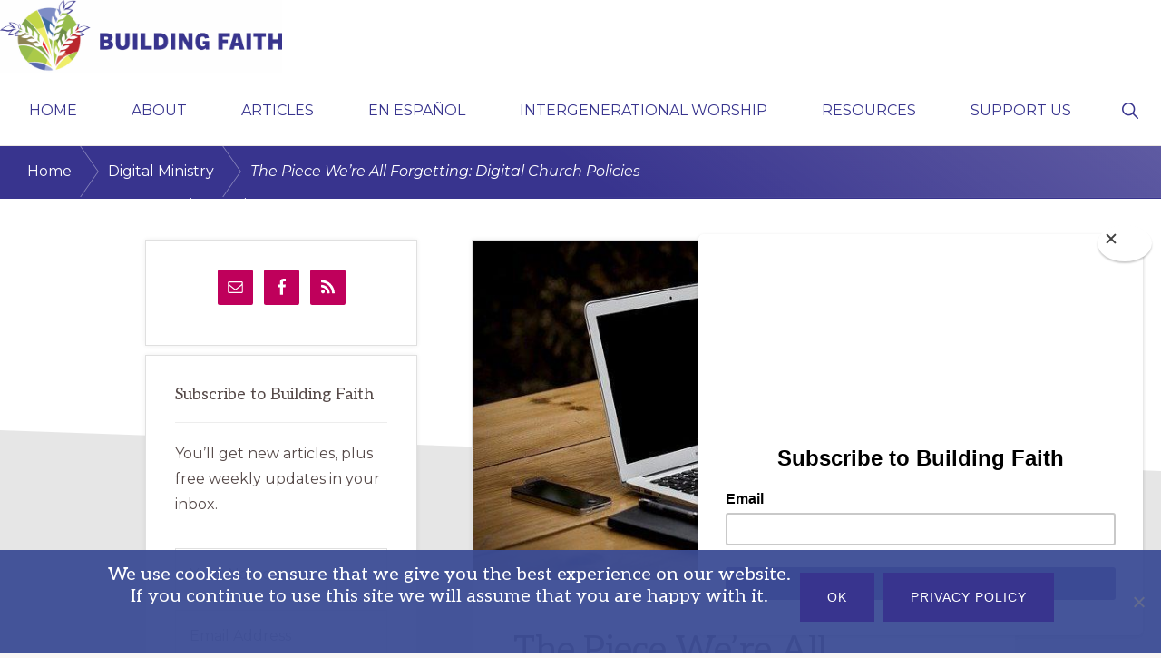

--- FILE ---
content_type: text/html; charset=UTF-8
request_url: https://buildfaith.org/the-piece-were-all-forgetting-digital-church-policies/
body_size: 20368
content:
<!DOCTYPE html>
<html lang="en-US">
<head >
<meta charset="UTF-8" />
<meta name="viewport" content="width=device-width, initial-scale=1" />
<title>The Piece We’re All Forgetting: Digital Church Policies</title>
<meta name='robots' content='max-image-preview:large' />
<link rel='dns-prefetch' href='//fonts.googleapis.com' />
<link rel='dns-prefetch' href='//maxcdn.bootstrapcdn.com' />
<link rel="alternate" type="application/rss+xml" title="Building Faith &raquo; Feed" href="https://buildfaith.org/feed/" />
<link rel="alternate" type="application/rss+xml" title="Building Faith &raquo; Comments Feed" href="https://buildfaith.org/comments/feed/" />
<link rel="alternate" title="oEmbed (JSON)" type="application/json+oembed" href="https://buildfaith.org/wp-json/oembed/1.0/embed?url=https%3A%2F%2Fbuildfaith.org%2Fthe-piece-were-all-forgetting-digital-church-policies%2F" />
<link rel="alternate" title="oEmbed (XML)" type="text/xml+oembed" href="https://buildfaith.org/wp-json/oembed/1.0/embed?url=https%3A%2F%2Fbuildfaith.org%2Fthe-piece-were-all-forgetting-digital-church-policies%2F&#038;format=xml" />
<link rel="canonical" href="https://buildfaith.org/the-piece-were-all-forgetting-digital-church-policies/" />
<!-- Genesis Open Graph -->
<meta property="og:title" content="The Piece We’re All Forgetting: Digital Church Policies" />
<meta property="og:type" content="article" />
<meta property="og:url" content="https://buildfaith.org/the-piece-were-all-forgetting-digital-church-policies/" />
<meta property="og:image" content="https://buildfaith.org/wp-content/uploads/2020/06/workstation-336369_640.jpg" />
<meta property="og:image:width" content="640" />
<meta property="og:image:height" content="426" />
<style id='wp-img-auto-sizes-contain-inline-css'>
img:is([sizes=auto i],[sizes^="auto," i]){contain-intrinsic-size:3000px 1500px}
/*# sourceURL=wp-img-auto-sizes-contain-inline-css */
</style>
<link rel='stylesheet' id='genesis-blocks-style-css-css' href='https://buildfaith.org/wp-content/plugins/genesis-blocks/dist/style-blocks.build.css?ver=1764946902' media='all' />
<link rel='stylesheet' id='navigation-pro-css' href='https://buildfaith.org/wp-content/themes/navigation-pro/style.css?ver=1.2.0' media='all' />
<style id='navigation-pro-inline-css'>


		a,
		.entry-meta a:focus,
		.entry-meta a:hover,
		.entry-title a,
		.genesis-nav-menu a,
		.genesis-nav-menu .toggle-header-search,
		.genesis-responsive-menu .genesis-nav-menu a:focus,
		.genesis-responsive-menu .genesis-nav-menu a:hover,
		.sidebar .widget-title a,
		.sub-menu-toggle:focus,
		.sub-menu-toggle:hover,
		#genesis-mobile-nav-primary:focus,
		#genesis-mobile-nav-primary:hover {
			color: #38348e;
		}

		button,
		button:hover,
		button:focus,
		input[type="button"],
		input[type="button"]:focus,
		input[type="button"]:hover,
		input[type="reset"],
		input[type="reset"]:focus,
		input[type="reset"]:hover,
		input[type="submit"],
		input[type="submit"]:focus,
		input[type="submit"]:hover,
		.archive-pagination a:focus,
		.archive-pagination a:hover,
		.archive-pagination li.active a,
		.before-footer-cta button:focus,
		.before-footer-cta button:hover,
		.before-footer-cta input[type="button"]:focus,
		.before-footer-cta input[type="button"]:hover,
		.before-footer-cta input[type="reset"]:focus,
		.before-footer-cta input[type="reset"]:hover,
		.before-footer-cta input[type="submit"]:focus,
		.before-footer-cta input[type="submit"]:hover,
		.before-footer-cta .button:focus,
		.before-footer-cta .button:hover,
		.button,
		.button:focus,
		.button:hover,
		.more-link,
		.more-link:focus,
		.more-link:hover,
		.nav-primary .genesis-nav-menu .sub-menu a:focus,
		.nav-primary .genesis-nav-menu .sub-menu a:hover,
		.site-container div.wpforms-container-full .wpforms-form input[type="submit"],
		.site-container div.wpforms-container-full .wpforms-form button[type="submit"],
		.site-container div.wpforms-container-full .wpforms-form input[type="submit"]:focus,
		.site-container div.wpforms-container-full .wpforms-form input[type="submit"]:hover,
		.site-container div.wpforms-container-full .wpforms-form button[type="submit"]:focus,
		.site-container div.wpforms-container-full .wpforms-form button[type="submit"]:hover,
		.site-title a,
		.site-title a:focus,
		.site-title a:hover {
			background-color: #38348e;
			color: #ffffff;
		}

		.breadcrumb {
			background-color: #38348e;
			background-image: linear-gradient(-145deg, rgba(250, 247, 244, 0.2) 0%, #38348e 50%);
			color: #ffffff;
		}

		.breadcrumb a,
		.breadcrumb a:focus,
		.breadcrumb a:hover {
			color: #ffffff;
		}

		.site-header .genesis-nav-menu > .menu-item > a:focus,
		.site-header .genesis-nav-menu > .menu-item > a:hover,
		.site-header .genesis-nav-menu > .menu-item:focus-within > a,
		.site-header .genesis-nav-menu > .menu-item:hover > a,
		.site-header .genesis-nav-menu > .menu-item.current-menu-item > a{
			border-color: #38348e;
		}

		@media only screen and (max-width: 1023px) {
			.genesis-responsive-menu .genesis-nav-menu a:focus,
			.genesis-responsive-menu .genesis-nav-menu a:hover,
			.genesis-responsive-menu .genesis-nav-menu .sub-menu .menu-item a:focus,
			.genesis-responsive-menu .genesis-nav-menu .sub-menu .menu-item a:hover,
			.genesis-responsive-menu.nav-primary .genesis-nav-menu .sub-menu .current-menu-item > a {
				color: #38348e;
			}
		}

		
		.site-footer {
			background-color: #38348e;
		}

		.site-footer a,
		.site-footer a:focus,
		.site-footer a:hover,
		.site-footer p,
		.site-footer .genesis-nav-menu a:focus,
		.site-footer .genesis-nav-menu a:hover,
		.site-footer .genesis-nav-menu .current-menu-item > a,
		.site-footer .genesis-nav-menu .current-menu-item > a:focus,
		.site-footer .genesis-nav-menu .current-menu-item > a:hover,
		.site-footer .genesis-nav-menu a,
		.site-footer .widget-title {
			color: #ffffff;
		}
		
		.single .content .entry-content > p:first-of-type {
			border-bottom: 1px solid rgba(0, 0, 0, 0.07);
			font-size: 22px;
			padding-bottom: 34px;
		}
		
/*# sourceURL=navigation-pro-inline-css */
</style>
<link rel='stylesheet' id='pmb_common-css' href='https://buildfaith.org/wp-content/plugins/print-my-blog/assets/styles/pmb-common.css?ver=1756146236' media='all' />
<style id='wp-emoji-styles-inline-css'>

	img.wp-smiley, img.emoji {
		display: inline !important;
		border: none !important;
		box-shadow: none !important;
		height: 1em !important;
		width: 1em !important;
		margin: 0 0.07em !important;
		vertical-align: -0.1em !important;
		background: none !important;
		padding: 0 !important;
	}
/*# sourceURL=wp-emoji-styles-inline-css */
</style>
<style id='wp-block-library-inline-css'>
:root{--wp-block-synced-color:#7a00df;--wp-block-synced-color--rgb:122,0,223;--wp-bound-block-color:var(--wp-block-synced-color);--wp-editor-canvas-background:#ddd;--wp-admin-theme-color:#007cba;--wp-admin-theme-color--rgb:0,124,186;--wp-admin-theme-color-darker-10:#006ba1;--wp-admin-theme-color-darker-10--rgb:0,107,160.5;--wp-admin-theme-color-darker-20:#005a87;--wp-admin-theme-color-darker-20--rgb:0,90,135;--wp-admin-border-width-focus:2px}@media (min-resolution:192dpi){:root{--wp-admin-border-width-focus:1.5px}}.wp-element-button{cursor:pointer}:root .has-very-light-gray-background-color{background-color:#eee}:root .has-very-dark-gray-background-color{background-color:#313131}:root .has-very-light-gray-color{color:#eee}:root .has-very-dark-gray-color{color:#313131}:root .has-vivid-green-cyan-to-vivid-cyan-blue-gradient-background{background:linear-gradient(135deg,#00d084,#0693e3)}:root .has-purple-crush-gradient-background{background:linear-gradient(135deg,#34e2e4,#4721fb 50%,#ab1dfe)}:root .has-hazy-dawn-gradient-background{background:linear-gradient(135deg,#faaca8,#dad0ec)}:root .has-subdued-olive-gradient-background{background:linear-gradient(135deg,#fafae1,#67a671)}:root .has-atomic-cream-gradient-background{background:linear-gradient(135deg,#fdd79a,#004a59)}:root .has-nightshade-gradient-background{background:linear-gradient(135deg,#330968,#31cdcf)}:root .has-midnight-gradient-background{background:linear-gradient(135deg,#020381,#2874fc)}:root{--wp--preset--font-size--normal:16px;--wp--preset--font-size--huge:42px}.has-regular-font-size{font-size:1em}.has-larger-font-size{font-size:2.625em}.has-normal-font-size{font-size:var(--wp--preset--font-size--normal)}.has-huge-font-size{font-size:var(--wp--preset--font-size--huge)}.has-text-align-center{text-align:center}.has-text-align-left{text-align:left}.has-text-align-right{text-align:right}.has-fit-text{white-space:nowrap!important}#end-resizable-editor-section{display:none}.aligncenter{clear:both}.items-justified-left{justify-content:flex-start}.items-justified-center{justify-content:center}.items-justified-right{justify-content:flex-end}.items-justified-space-between{justify-content:space-between}.screen-reader-text{border:0;clip-path:inset(50%);height:1px;margin:-1px;overflow:hidden;padding:0;position:absolute;width:1px;word-wrap:normal!important}.screen-reader-text:focus{background-color:#ddd;clip-path:none;color:#444;display:block;font-size:1em;height:auto;left:5px;line-height:normal;padding:15px 23px 14px;text-decoration:none;top:5px;width:auto;z-index:100000}html :where(.has-border-color){border-style:solid}html :where([style*=border-top-color]){border-top-style:solid}html :where([style*=border-right-color]){border-right-style:solid}html :where([style*=border-bottom-color]){border-bottom-style:solid}html :where([style*=border-left-color]){border-left-style:solid}html :where([style*=border-width]){border-style:solid}html :where([style*=border-top-width]){border-top-style:solid}html :where([style*=border-right-width]){border-right-style:solid}html :where([style*=border-bottom-width]){border-bottom-style:solid}html :where([style*=border-left-width]){border-left-style:solid}html :where(img[class*=wp-image-]){height:auto;max-width:100%}:where(figure){margin:0 0 1em}html :where(.is-position-sticky){--wp-admin--admin-bar--position-offset:var(--wp-admin--admin-bar--height,0px)}@media screen and (max-width:600px){html :where(.is-position-sticky){--wp-admin--admin-bar--position-offset:0px}}

/*# sourceURL=wp-block-library-inline-css */
</style><style id='wp-block-heading-inline-css'>
h1:where(.wp-block-heading).has-background,h2:where(.wp-block-heading).has-background,h3:where(.wp-block-heading).has-background,h4:where(.wp-block-heading).has-background,h5:where(.wp-block-heading).has-background,h6:where(.wp-block-heading).has-background{padding:1.25em 2.375em}h1.has-text-align-left[style*=writing-mode]:where([style*=vertical-lr]),h1.has-text-align-right[style*=writing-mode]:where([style*=vertical-rl]),h2.has-text-align-left[style*=writing-mode]:where([style*=vertical-lr]),h2.has-text-align-right[style*=writing-mode]:where([style*=vertical-rl]),h3.has-text-align-left[style*=writing-mode]:where([style*=vertical-lr]),h3.has-text-align-right[style*=writing-mode]:where([style*=vertical-rl]),h4.has-text-align-left[style*=writing-mode]:where([style*=vertical-lr]),h4.has-text-align-right[style*=writing-mode]:where([style*=vertical-rl]),h5.has-text-align-left[style*=writing-mode]:where([style*=vertical-lr]),h5.has-text-align-right[style*=writing-mode]:where([style*=vertical-rl]),h6.has-text-align-left[style*=writing-mode]:where([style*=vertical-lr]),h6.has-text-align-right[style*=writing-mode]:where([style*=vertical-rl]){rotate:180deg}
.is-style-xl-text, .editor-styles-wrapper .is-style-xl-text { font-size: 80px; }
.is-style-small-text, .editor-styles-wrapper .is-style-small-text { font-family: Montserrat, sans-serif; font-size: 18px; text-transform: uppercase; letter-spacing: 1px;}
/*# sourceURL=wp-block-heading-inline-css */
</style>
<style id='wp-block-list-inline-css'>
ol,ul{box-sizing:border-box}:root :where(.wp-block-list.has-background){padding:1.25em 2.375em}
/*# sourceURL=https://buildfaith.org/wp-includes/blocks/list/style.min.css */
</style>
<style id='wp-block-paragraph-inline-css'>
.is-small-text{font-size:.875em}.is-regular-text{font-size:1em}.is-large-text{font-size:2.25em}.is-larger-text{font-size:3em}.has-drop-cap:not(:focus):first-letter{float:left;font-size:8.4em;font-style:normal;font-weight:100;line-height:.68;margin:.05em .1em 0 0;text-transform:uppercase}body.rtl .has-drop-cap:not(:focus):first-letter{float:none;margin-left:.1em}p.has-drop-cap.has-background{overflow:hidden}:root :where(p.has-background){padding:1.25em 2.375em}:where(p.has-text-color:not(.has-link-color)) a{color:inherit}p.has-text-align-left[style*="writing-mode:vertical-lr"],p.has-text-align-right[style*="writing-mode:vertical-rl"]{rotate:180deg}
p.is-style-highlight-text { font-family: Aleo, Helvetica, Arial, sans-serif; font-weight: 400; letter-spacing: -1px; line-height: 1.6; }
.is-style-capital-text, .editor-styles-wrapper .is-style-capital-text { font-family: Montserrat, sans-serif; font-size: 18px; text-transform: uppercase; letter-spacing: 1px;}
/*# sourceURL=wp-block-paragraph-inline-css */
</style>
<style id='wp-block-quote-inline-css'>
.wp-block-quote{box-sizing:border-box;overflow-wrap:break-word}.wp-block-quote.is-large:where(:not(.is-style-plain)),.wp-block-quote.is-style-large:where(:not(.is-style-plain)){margin-bottom:1em;padding:0 1em}.wp-block-quote.is-large:where(:not(.is-style-plain)) p,.wp-block-quote.is-style-large:where(:not(.is-style-plain)) p{font-size:1.5em;font-style:italic;line-height:1.6}.wp-block-quote.is-large:where(:not(.is-style-plain)) cite,.wp-block-quote.is-large:where(:not(.is-style-plain)) footer,.wp-block-quote.is-style-large:where(:not(.is-style-plain)) cite,.wp-block-quote.is-style-large:where(:not(.is-style-plain)) footer{font-size:1.125em;text-align:right}.wp-block-quote>cite{display:block}
/*# sourceURL=https://buildfaith.org/wp-includes/blocks/quote/style.min.css */
</style>
<style id='wp-block-separator-inline-css'>
@charset "UTF-8";.wp-block-separator{border:none;border-top:2px solid}:root :where(.wp-block-separator.is-style-dots){height:auto;line-height:1;text-align:center}:root :where(.wp-block-separator.is-style-dots):before{color:currentColor;content:"···";font-family:serif;font-size:1.5em;letter-spacing:2em;padding-left:2em}.wp-block-separator.is-style-dots{background:none!important;border:none!important}
.wp-block-separator.is-style-theme-separator { border-bottom: 1px solid currentColor !important; border-left: 1px solid currentColor; height: 20px !important; margin: 2.2em 0 2em 4em; max-width: 100% !important; }
/*# sourceURL=wp-block-separator-inline-css */
</style>
<style id='global-styles-inline-css'>
:root{--wp--preset--aspect-ratio--square: 1;--wp--preset--aspect-ratio--4-3: 4/3;--wp--preset--aspect-ratio--3-4: 3/4;--wp--preset--aspect-ratio--3-2: 3/2;--wp--preset--aspect-ratio--2-3: 2/3;--wp--preset--aspect-ratio--16-9: 16/9;--wp--preset--aspect-ratio--9-16: 9/16;--wp--preset--color--black: #000000;--wp--preset--color--cyan-bluish-gray: #abb8c3;--wp--preset--color--white: #ffffff;--wp--preset--color--pale-pink: #f78da7;--wp--preset--color--vivid-red: #cf2e2e;--wp--preset--color--luminous-vivid-orange: #ff6900;--wp--preset--color--luminous-vivid-amber: #fcb900;--wp--preset--color--light-green-cyan: #7bdcb5;--wp--preset--color--vivid-green-cyan: #00d084;--wp--preset--color--pale-cyan-blue: #8ed1fc;--wp--preset--color--vivid-cyan-blue: #0693e3;--wp--preset--color--vivid-purple: #9b51e0;--wp--preset--color--theme-primary: #38348e;--wp--preset--color--theme-secondary: #38348e;--wp--preset--gradient--vivid-cyan-blue-to-vivid-purple: linear-gradient(135deg,rgb(6,147,227) 0%,rgb(155,81,224) 100%);--wp--preset--gradient--light-green-cyan-to-vivid-green-cyan: linear-gradient(135deg,rgb(122,220,180) 0%,rgb(0,208,130) 100%);--wp--preset--gradient--luminous-vivid-amber-to-luminous-vivid-orange: linear-gradient(135deg,rgb(252,185,0) 0%,rgb(255,105,0) 100%);--wp--preset--gradient--luminous-vivid-orange-to-vivid-red: linear-gradient(135deg,rgb(255,105,0) 0%,rgb(207,46,46) 100%);--wp--preset--gradient--very-light-gray-to-cyan-bluish-gray: linear-gradient(135deg,rgb(238,238,238) 0%,rgb(169,184,195) 100%);--wp--preset--gradient--cool-to-warm-spectrum: linear-gradient(135deg,rgb(74,234,220) 0%,rgb(151,120,209) 20%,rgb(207,42,186) 40%,rgb(238,44,130) 60%,rgb(251,105,98) 80%,rgb(254,248,76) 100%);--wp--preset--gradient--blush-light-purple: linear-gradient(135deg,rgb(255,206,236) 0%,rgb(152,150,240) 100%);--wp--preset--gradient--blush-bordeaux: linear-gradient(135deg,rgb(254,205,165) 0%,rgb(254,45,45) 50%,rgb(107,0,62) 100%);--wp--preset--gradient--luminous-dusk: linear-gradient(135deg,rgb(255,203,112) 0%,rgb(199,81,192) 50%,rgb(65,88,208) 100%);--wp--preset--gradient--pale-ocean: linear-gradient(135deg,rgb(255,245,203) 0%,rgb(182,227,212) 50%,rgb(51,167,181) 100%);--wp--preset--gradient--electric-grass: linear-gradient(135deg,rgb(202,248,128) 0%,rgb(113,206,126) 100%);--wp--preset--gradient--midnight: linear-gradient(135deg,rgb(2,3,129) 0%,rgb(40,116,252) 100%);--wp--preset--font-size--small: 14px;--wp--preset--font-size--medium: 20px;--wp--preset--font-size--large: 22px;--wp--preset--font-size--x-large: 42px;--wp--preset--font-size--normal: 18px;--wp--preset--font-size--larger: 26px;--wp--preset--spacing--20: 0.44rem;--wp--preset--spacing--30: 0.67rem;--wp--preset--spacing--40: 1rem;--wp--preset--spacing--50: 1.5rem;--wp--preset--spacing--60: 2.25rem;--wp--preset--spacing--70: 3.38rem;--wp--preset--spacing--80: 5.06rem;--wp--preset--shadow--natural: 6px 6px 9px rgba(0, 0, 0, 0.2);--wp--preset--shadow--deep: 12px 12px 50px rgba(0, 0, 0, 0.4);--wp--preset--shadow--sharp: 6px 6px 0px rgba(0, 0, 0, 0.2);--wp--preset--shadow--outlined: 6px 6px 0px -3px rgb(255, 255, 255), 6px 6px rgb(0, 0, 0);--wp--preset--shadow--crisp: 6px 6px 0px rgb(0, 0, 0);}:where(.is-layout-flex){gap: 0.5em;}:where(.is-layout-grid){gap: 0.5em;}body .is-layout-flex{display: flex;}.is-layout-flex{flex-wrap: wrap;align-items: center;}.is-layout-flex > :is(*, div){margin: 0;}body .is-layout-grid{display: grid;}.is-layout-grid > :is(*, div){margin: 0;}:where(.wp-block-columns.is-layout-flex){gap: 2em;}:where(.wp-block-columns.is-layout-grid){gap: 2em;}:where(.wp-block-post-template.is-layout-flex){gap: 1.25em;}:where(.wp-block-post-template.is-layout-grid){gap: 1.25em;}.has-black-color{color: var(--wp--preset--color--black) !important;}.has-cyan-bluish-gray-color{color: var(--wp--preset--color--cyan-bluish-gray) !important;}.has-white-color{color: var(--wp--preset--color--white) !important;}.has-pale-pink-color{color: var(--wp--preset--color--pale-pink) !important;}.has-vivid-red-color{color: var(--wp--preset--color--vivid-red) !important;}.has-luminous-vivid-orange-color{color: var(--wp--preset--color--luminous-vivid-orange) !important;}.has-luminous-vivid-amber-color{color: var(--wp--preset--color--luminous-vivid-amber) !important;}.has-light-green-cyan-color{color: var(--wp--preset--color--light-green-cyan) !important;}.has-vivid-green-cyan-color{color: var(--wp--preset--color--vivid-green-cyan) !important;}.has-pale-cyan-blue-color{color: var(--wp--preset--color--pale-cyan-blue) !important;}.has-vivid-cyan-blue-color{color: var(--wp--preset--color--vivid-cyan-blue) !important;}.has-vivid-purple-color{color: var(--wp--preset--color--vivid-purple) !important;}.has-black-background-color{background-color: var(--wp--preset--color--black) !important;}.has-cyan-bluish-gray-background-color{background-color: var(--wp--preset--color--cyan-bluish-gray) !important;}.has-white-background-color{background-color: var(--wp--preset--color--white) !important;}.has-pale-pink-background-color{background-color: var(--wp--preset--color--pale-pink) !important;}.has-vivid-red-background-color{background-color: var(--wp--preset--color--vivid-red) !important;}.has-luminous-vivid-orange-background-color{background-color: var(--wp--preset--color--luminous-vivid-orange) !important;}.has-luminous-vivid-amber-background-color{background-color: var(--wp--preset--color--luminous-vivid-amber) !important;}.has-light-green-cyan-background-color{background-color: var(--wp--preset--color--light-green-cyan) !important;}.has-vivid-green-cyan-background-color{background-color: var(--wp--preset--color--vivid-green-cyan) !important;}.has-pale-cyan-blue-background-color{background-color: var(--wp--preset--color--pale-cyan-blue) !important;}.has-vivid-cyan-blue-background-color{background-color: var(--wp--preset--color--vivid-cyan-blue) !important;}.has-vivid-purple-background-color{background-color: var(--wp--preset--color--vivid-purple) !important;}.has-black-border-color{border-color: var(--wp--preset--color--black) !important;}.has-cyan-bluish-gray-border-color{border-color: var(--wp--preset--color--cyan-bluish-gray) !important;}.has-white-border-color{border-color: var(--wp--preset--color--white) !important;}.has-pale-pink-border-color{border-color: var(--wp--preset--color--pale-pink) !important;}.has-vivid-red-border-color{border-color: var(--wp--preset--color--vivid-red) !important;}.has-luminous-vivid-orange-border-color{border-color: var(--wp--preset--color--luminous-vivid-orange) !important;}.has-luminous-vivid-amber-border-color{border-color: var(--wp--preset--color--luminous-vivid-amber) !important;}.has-light-green-cyan-border-color{border-color: var(--wp--preset--color--light-green-cyan) !important;}.has-vivid-green-cyan-border-color{border-color: var(--wp--preset--color--vivid-green-cyan) !important;}.has-pale-cyan-blue-border-color{border-color: var(--wp--preset--color--pale-cyan-blue) !important;}.has-vivid-cyan-blue-border-color{border-color: var(--wp--preset--color--vivid-cyan-blue) !important;}.has-vivid-purple-border-color{border-color: var(--wp--preset--color--vivid-purple) !important;}.has-vivid-cyan-blue-to-vivid-purple-gradient-background{background: var(--wp--preset--gradient--vivid-cyan-blue-to-vivid-purple) !important;}.has-light-green-cyan-to-vivid-green-cyan-gradient-background{background: var(--wp--preset--gradient--light-green-cyan-to-vivid-green-cyan) !important;}.has-luminous-vivid-amber-to-luminous-vivid-orange-gradient-background{background: var(--wp--preset--gradient--luminous-vivid-amber-to-luminous-vivid-orange) !important;}.has-luminous-vivid-orange-to-vivid-red-gradient-background{background: var(--wp--preset--gradient--luminous-vivid-orange-to-vivid-red) !important;}.has-very-light-gray-to-cyan-bluish-gray-gradient-background{background: var(--wp--preset--gradient--very-light-gray-to-cyan-bluish-gray) !important;}.has-cool-to-warm-spectrum-gradient-background{background: var(--wp--preset--gradient--cool-to-warm-spectrum) !important;}.has-blush-light-purple-gradient-background{background: var(--wp--preset--gradient--blush-light-purple) !important;}.has-blush-bordeaux-gradient-background{background: var(--wp--preset--gradient--blush-bordeaux) !important;}.has-luminous-dusk-gradient-background{background: var(--wp--preset--gradient--luminous-dusk) !important;}.has-pale-ocean-gradient-background{background: var(--wp--preset--gradient--pale-ocean) !important;}.has-electric-grass-gradient-background{background: var(--wp--preset--gradient--electric-grass) !important;}.has-midnight-gradient-background{background: var(--wp--preset--gradient--midnight) !important;}.has-small-font-size{font-size: var(--wp--preset--font-size--small) !important;}.has-medium-font-size{font-size: var(--wp--preset--font-size--medium) !important;}.has-large-font-size{font-size: var(--wp--preset--font-size--large) !important;}.has-x-large-font-size{font-size: var(--wp--preset--font-size--x-large) !important;}
/*# sourceURL=global-styles-inline-css */
</style>

<style id='classic-theme-styles-inline-css'>
/*! This file is auto-generated */
.wp-block-button__link{color:#fff;background-color:#32373c;border-radius:9999px;box-shadow:none;text-decoration:none;padding:calc(.667em + 2px) calc(1.333em + 2px);font-size:1.125em}.wp-block-file__button{background:#32373c;color:#fff;text-decoration:none}
/*# sourceURL=/wp-includes/css/classic-themes.min.css */
</style>
<link rel='stylesheet' id='teachable-buy-button-css' href='https://buildfaith.org/wp-content/plugins/teachable/build/css/buy-button-styles.css?ver=1.0.0' media='all' />
<link rel='stylesheet' id='cookie-notice-front-css' href='https://buildfaith.org/wp-content/plugins/cookie-notice/css/front.min.css?ver=2.5.11' media='all' />
<link rel='stylesheet' id='reviewer-photoswipe-css' href='https://buildfaith.org/wp-content/plugins/reviewer/public/assets/css/photoswipe.css?ver=3.15.0' media='all' />
<link rel='stylesheet' id='dashicons-css' href='https://buildfaith.org/wp-includes/css/dashicons.min.css?ver=6.9' media='all' />
<link rel='stylesheet' id='reviewer-public-css' href='https://buildfaith.org/wp-content/plugins/reviewer/public/assets/css/reviewer-public.css?ver=3.15.0' media='all' />
<link rel='stylesheet' id='navigation-pro-fonts-css' href='//fonts.googleapis.com/css?family=Aleo%3A400%2C400i%2C700%2C700i%7CMontserrat%3A400%2C400i%2C700%2C700i&#038;display=swap&#038;ver=1.2.0' media='all' />
<link rel='stylesheet' id='navigation-pro-icons-css' href='https://buildfaith.org/wp-content/themes/navigation-pro/lib/css/ionicons.min.css?ver=1.2.0' media='all' />
<link rel='stylesheet' id='navigation-pro-gutenberg-css' href='https://buildfaith.org/wp-content/themes/navigation-pro/lib/gutenberg/front-end.css?ver=1.2.0' media='all' />
<style id='navigation-pro-gutenberg-inline-css'>
.gb-block-post-grid .gb-block-post-grid-byline a:focus,
.gb-block-post-grid .gb-block-post-grid-byline a:hover,
.gb-block-post-grid header .gb-block-post-grid-title a:focus,
.gb-block-post-grid header .gb-block-post-grid-title a:hover {
	color: #38348e;
}

.site-container .is-style-angled-underlay::before,
.site-container .is-style-overlay .gb-block-post-grid-image,
.site-container .wp-block-quote.is-style-quote-underlay::after,
.site-container .wp-block-quote.is-style-quote-underlay p::after,
.site-container .wp-block-button .wp-block-button__link {
	background-color: #38348e;
}

.wp-block-button .wp-block-button__link:not(.has-background),
.wp-block-button .wp-block-button__link:not(.has-background):focus,
.wp-block-button .wp-block-button__link:not(.has-background):hover {
	color: #ffffff;
}

.site-container .wp-block-button.is-style-outline .wp-block-button__link {
	color: #38348e;
}

.site-container .wp-block-button.is-style-outline .wp-block-button__link:focus,
.site-container .wp-block-button.is-style-outline .wp-block-button__link:hover {
	color: #5b57b1;
}

.site-container .gb-block-post-grid a.gb-block-post-grid-more-link:focus,
.site-container .gb-block-post-grid a.gb-block-post-grid-more-link:hover,
.site-container figure.is-style-caption-overlay.wp-block-image,
.site-container .is-style-caption-overlay.wp-block-image figcaption,
.site-container .is-style-caption-overlay figure:not(.is-style-caption-overlay),
.site-container .wp-block-pullquote.is-style-solid-color {
	background-color: #38348e;
}

.site-container .gb-block-post-grid a.gb-block-post-grid-more-link:focus,
.site-container .gb-block-post-grid a.gb-block-post-grid-more-link:hover,
.site-container .is-style-caption-overlay.wp-block-image figcaption,
.site-container .is-style-caption-overlay.wp-block-image figcaption a,
.site-container .wp-block-pullquote.is-style-solid-color {
	color: #ffffff;
}

.has-theme-primary-background-color,
.has-theme-primary-background-color.wp-block-button__link:focus,
.has-theme-primary-background-color.wp-block-button__link:hover,
.has-theme-primary-background-color.wp-block-button__link:visited,
.has-theme-primary-background-color.wp-block-pullquote.is-style-solid-color {
	color: #ffffff;
}

.has-theme-secondary-background-color,
.has-theme-secondary-background-color.wp-block-button__link:focus,
.has-theme-secondary-background-color.wp-block-button__link:hover,
.has-theme-secondary-background-color.wp-block-button__link:visited,
.has-theme-secondary-background-color.wp-block-pullquote.is-style-solid-color,
.is-style-overlay .has-post-thumbnail .gb-block-post-grid-title,
.is-style-overlay .has-post-thumbnail .gb-block-post-grid-title a,
.is-style-overlay .has-post-thumbnail .gb-block-post-grid-title a:focus,
.is-style-overlay .has-post-thumbnail .gb-block-post-grid-title a:hover {
	color: #ffffff;
}		.site-container .has-small-font-size {
			font-size: 14px;
		}		.site-container .has-normal-font-size {
			font-size: 18px;
		}		.site-container .has-large-font-size {
			font-size: 22px;
		}		.site-container .has-larger-font-size {
			font-size: 26px;
		}		.site-container .has-theme-primary-color,
		.site-container .wp-block-button .wp-block-button__link.has-theme-primary-color,
		.site-container .wp-block-button.is-style-outline .wp-block-button__link.has-theme-primary-color {
			color: #38348e;
		}

		.site-container .has-theme-primary-background-color,
		.site-container .wp-block-button .wp-block-button__link.has-theme-primary-background-color,
		.site-container .wp-block-pullquote.is-style-solid-color.has-theme-primary-background-color {
			background-color: #38348e;
		}		.site-container .has-theme-secondary-color,
		.site-container .wp-block-button .wp-block-button__link.has-theme-secondary-color,
		.site-container .wp-block-button.is-style-outline .wp-block-button__link.has-theme-secondary-color {
			color: #38348e;
		}

		.site-container .has-theme-secondary-background-color,
		.site-container .wp-block-button .wp-block-button__link.has-theme-secondary-background-color,
		.site-container .wp-block-pullquote.is-style-solid-color.has-theme-secondary-background-color {
			background-color: #38348e;
		}
/*# sourceURL=navigation-pro-gutenberg-inline-css */
</style>
<link rel='stylesheet' id='simple-social-icons-font-css' href='https://buildfaith.org/wp-content/plugins/simple-social-icons/css/style.css?ver=4.0.0' media='all' />
<link rel='stylesheet' id='font-awesome-css' href='//maxcdn.bootstrapcdn.com/font-awesome/4.3.0/css/font-awesome.min.css?ver=4.3.0' media='all' />
<link rel='stylesheet' id='dkpdf-frontend-css' href='https://buildfaith.org/wp-content/plugins/dk-pdf/build/frontend-style.css?ver=2.3.1' media='all' />
<script id="cookie-notice-front-js-before">
var cnArgs = {"ajaxUrl":"https:\/\/buildfaith.org\/wp-admin\/admin-ajax.php","nonce":"457ad9c62e","hideEffect":"fade","position":"bottom","onScroll":false,"onScrollOffset":100,"onClick":true,"cookieName":"cookie_notice_accepted","cookieTime":2592000,"cookieTimeRejected":2592000,"globalCookie":false,"redirection":false,"cache":true,"revokeCookies":false,"revokeCookiesOpt":"automatic"};

//# sourceURL=cookie-notice-front-js-before
</script>
<script src="https://buildfaith.org/wp-content/plugins/cookie-notice/js/front.min.js?ver=2.5.11" id="cookie-notice-front-js"></script>
<script src="https://buildfaith.org/wp-includes/js/jquery/jquery.min.js?ver=3.7.1" id="jquery-core-js"></script>
<script src="https://buildfaith.org/wp-includes/js/jquery/jquery-migrate.min.js?ver=3.4.1" id="jquery-migrate-js"></script>
<link rel="https://api.w.org/" href="https://buildfaith.org/wp-json/" /><link rel="alternate" title="JSON" type="application/json" href="https://buildfaith.org/wp-json/wp/v2/posts/31082" /><link rel="EditURI" type="application/rsd+xml" title="RSD" href="https://buildfaith.org/xmlrpc.php?rsd" />
	        <style>
	            .ili-indent{padding-left:40px !important;overflow:hidden}	        </style>
	    <script type="text/javascript" src="https://cdn.iubenda.com/consent_solution/iubenda_cons.js"></script>
<script type="text/javascript">
 _iub.cons.init({
    api_key: "5FKpQjNWTqxU1bUY2B3vVmJTSoTYJJzZ"
 });
</script>
<!-- Global site tag (gtag.js) - Google Analytics -->
<script async src="https://www.googletagmanager.com/gtag/js?id=UA-142788475-1"></script>
<script>
  window.dataLayer = window.dataLayer || [];
  function gtag(){dataLayer.push(arguments);}
  gtag('js', new Date());

  gtag('config', 'UA-142788475-1');
</script>

<script id="mcjs">!function(c,h,i,m,p){m=c.createElement(h),p=c.getElementsByTagName(h)[0],m.async=1,m.src=i,p.parentNode.insertBefore(m,p)}(document,"script","https://chimpstatic.com/mcjs-connected/js/users/81191640565cfef85d9ce1249/143a49cc20930354f8462e7aa.js");</script>

<script id="mcjs">!function(c,h,i,m,p){m=c.createElement(h),p=c.getElementsByTagName(h)[0],m.async=1,m.src=i,p.parentNode.insertBefore(m,p)}(document,"script","https://chimpstatic.com/mcjs-connected/js/users/81191640565cfef85d9ce1249/143a49cc20930354f8462e7aa.js");</script><!-- Global site tag (gtag.js) - Google Analytics -->
<script async src="https://www.googletagmanager.com/gtag/js?id=G-T2PC67D2J3"></script>
<script>
  window.dataLayer = window.dataLayer || [];
  function gtag(){dataLayer.push(arguments);}
  gtag('js', new Date());

  gtag('config', 'G-T2PC67D2J3');
</script>

<!-- Global site tag (gtag.js) - Google Analytics -->
<script async src="https://www.googletagmanager.com/gtag/js?id=UA-142788475-1"></script>
<script>
  window.dataLayer = window.dataLayer || [];
  function gtag(){dataLayer.push(arguments);}
  gtag('js', new Date());

  gtag('config', 'UA-142788475-1');
</script>
<link rel="icon" href="https://buildfaith.org/wp-content/uploads/2025/07/cropped-BldgFaith_Logo_Color_Pos_MarkOnly-32x32.png" sizes="32x32" />
<link rel="icon" href="https://buildfaith.org/wp-content/uploads/2025/07/cropped-BldgFaith_Logo_Color_Pos_MarkOnly-192x192.png" sizes="192x192" />
<link rel="apple-touch-icon" href="https://buildfaith.org/wp-content/uploads/2025/07/cropped-BldgFaith_Logo_Color_Pos_MarkOnly-180x180.png" />
<meta name="msapplication-TileImage" content="https://buildfaith.org/wp-content/uploads/2025/07/cropped-BldgFaith_Logo_Color_Pos_MarkOnly-270x270.png" />
		<style id="wp-custom-css">
			/* full width size */
.full-width-content .content {
    float: none;
    margin-left: auto;
    margin-right: auto;
} 

.content {
float: right;
position: relative;
max-width: 780px;
	 width: 100%;
}

/* Primary Side Bar Padding */
.sidebar {
	 float: right;
	 max-width: 300px;
	 width: 100%;
}

.content {
	float: right;
	position: relative;
	max-width: 800px;
	width: 100%;
}8

/* menu donate item */
.menu-item-30724 {
	background: #ffffff !important;
	border-radius: 0px;
	color: #bf005b !important;
}

.menu-item-30724:hover {
	background: #ffffff !important;
	border-radius: 0px;
	color: #bf005b !important;
}

.menu-item-30724 a {
	color: #bf005b !important;
}

.menu-item-30724 a:hover {
	color: #293891 !important;
}
/* padding at the top of the page */
div.site-inner {
    background-color: #e6e6e6;
    box-shadow: 0 20px 20px rgba(0, 0, 0, 0.07);
    clear: both;
    min-height: 65vh;
    padding-top: 45px;
    position: relative;
    transform: translateZ(0);
    will-change: transform;
    word-wrap: break-word;
    z-index: 100;
}

/* Padding in articles */
h1 {
    font-family: Aleo, Helvetica, Arial, sans-serif;
    font-weight: 400;
    line-height: 1.2;
    margin: 0 0 10px;
}

/* Font Size */
.entry-title {
    font-size: 40px;
    font-weight: 400;
}
h2 {
    font-size: 34px;
    letter-spacing: -0.5px;
    line-height: 1;
}
body {
    background-color: #faf7f4;
    color: #554948;
    font-family: Montserrat, sans-serif;
    font-size: 15px;
    font-weight: 400;
    line-height: 1.875;
    margin: 0;
    overflow-x: hidden;
}
    margin: 0 0 34px;
    padding: 0;
}

.sidebar, .sidebar p {
    font-size: 14px;
}

.single .content .entry-content > p:first-of-type {
    border-bottom: 1px solid rgba(0, 0, 0, 0.07);
    font-size: 17px;
    padding-bottom: 34px;
}
/* Padding on Primary Sidebar */
.sidebar .widget {
    background-color: #fff;
    border: 1px solid rgba(0, 0, 0, 0.12);
    box-shadow: 0 0 5px rgba(0, 0, 0, 0.07);
    margin-bottom: 10px;
    padding: 2em;
}

/* Subscribe Box Primary Sidebar */
.sidebar .enews-widget.widget {
    background-color: #fff;
    border: 1px solid rgba(0, 0, 0, 0.12);
}

.enews-widget input[type="submit"], .enews-widget input[type="submit"]:focus, .enews-widget input[type="submit"]:hover {
    background-color: #3b4c95;
    color: #fff;
    margin: 0;
    width: 100%;
}
/* remove decorative corners around articles */

figure.is-style-caption-overlay::after,
figure.is-style-caption-overlay::before,
.is-style-caption-overlay figure:not(.is-style-caption-overlay)::after,
.is-style-caption-overlay figure:not(.is-style-caption-overlay)::before,
.is-style-column-corners::after,
.is-style-column-corners::before,
.is-style-entry-corners .entry::after,
.is-style-entry-corners .entry::before,
figure.is-style-image-corners::after,
figure.is-style-image-corners::before,
.is-style-image-corners figure:not(.is-style-image-corners)::after,
.is-style-image-corners figure:not(.is-style-image-corners)::before,
.is-style-overlay .entry::after,
.is-style-overlay .entry::before {
	display: none;
}

.genesis-nav-menu > li:not(:last-child) {
	border-right: 0px solid #eee9e3;
}

.content > .entry::before {
    border-bottom-width: 0;
    border-right-width: 0;
    left: -19px;
    top: -19px;
	  display: none;
}

.content > .entry::after {
    border-left-width: 0;
    border-top-width: 0;
    bottom: -19px;
    right: -19px;
	  display: none;
}

/* site background color gray */

.site-inner {
    background-color: #e6e6e6;
    box-shadow: 0 20px 20px rgba(0, 0, 0, 0.07);
    clear: both;
    min-height: 65vh;
    padding-top: 120px;
    position: relative;
    transform: translateZ(0);
    will-change: transform;
    word-wrap: break-word;
    z-index: 100;
}

.archive-description {
    background-color: #e6e6e6;
    padding-bottom: 100px;
    position: relative;
    z-index: 999;
}

.entry-footer {
    background-color: #d8d7d6;
    clear: both;
    margin: 0;
    padding: 3em;
}

/* Cookie Notice */
.cn-button.bootstrap {
    color: #fff;
    background: #d8d7d6;
}

/*archive padding*/
.entry, .page .content .entry.archive-entry {
    background-color: #fff;
    border: 1px solid rgba(0, 0, 0, 0.12);
    box-shadow: 0 0 5px rgba(0, 0, 0, 0.07);
    margin-bottom: 45px;
    position: relative;
    transition: all 0.25s ease-in-out;
}

/* author box */
.archive-description {
    background-color: #e6e6e6;
    padding-bottom: 100px;
    position: relative;
    z-index: 999;
    display: none;
}

.author-box {
    background-color: #fff;
    border-top: 70px solid #bf005b;
    box-shadow: 0 0 5px rgba(0, 0, 0, 0.07), 0 0 0 1px rgba(0, 0, 0, 0.07);
    margin: 80px auto;
    padding: 60px 3em;
    text-align: center;
}

.archive-description p, .author-box p {
    color: #554948;
}


/* footer line */
.site-footer .footer-copyright-container {
    border-bottom: none;
    color: #fff;
    float: left;
    margin-bottom: 20px;
    max-width: 60%;
    padding: 20px 0;
}

.site-footer .wrap a {
  padding-top: 18px;
	padding-bottom: 15px;
}

/* mega menu styling - first level 
@media screen and (min-width: 600px){
    .has-mega-menu{
        position:static;
    }
    li.has-mega-menu .sub-menu {
      width: 49vw;
      position: absolute;
      top: 80px; 
      z-index: 100;
      left: 0px;
      right: 100px;
			height: 73px;
    }
    li.has-mega-menu:hover>.sub-menu{
    /*flexbox fallback for browsers that do not support CSS GRID lyout*/
        display: flex;
        flex-wrap: wrap;
    /*CSS GRID lyout 
        display: grid;
        grid-template-columns: repeat(auto-fit,minmax(50%, 1fr));   
    }
}
@media screen and (min-width: 992px){
    li.has-mega-menu:hover>.sub-menu{grid-template-columns: repeat(auto-fit,minmax(33.3333%, 1fr)); }
}
@media screen and (min-width: 1200px){
    li.has-mega-menu:hover>.sub-menu{grid-template-columns: repeat(auto-fit,minmax(25%, 1fr)); }
}




/* mega menu styling - sub level
 @media screen and (min-width: 600px){
    li.mega-menu-column {
			margin-right: -40px;
			margin-top: -10px;
			margin-bottom: 15px;
      max-width: 100%;
      min-height: 1px; 
      padding: 10px 25px;
      flex: 1 0 calc(50%);
    } 
} 
@media screen and (min-width: 992px){
    li.mega-menu-column {flex: 1 0 calc(33.333%);}
}
@media screen and (min-width: 1200px){
    li.mega-menu-column {flex: 1 0 calc(25%);}
}  

.sub-menu-item {
	margin: 0px;
	width: 49.5%;
	border-bottom: 1px solid rgb(238, 223, 227);
	border-left: 1px solid rgb(238, 223, 227);
}

.sub-menu-item a {
	border: none !important;
}

ul li ul li ul.sub-menu.sub-menu {
	top: 115px;
	width: auto;
	margin-right: 40px;
	height: fit-content;
}

ul li ul li ul *:hover {
	background: #296198;
	color: white;
	/* fix transform and text color change too 
}

ul li ul li ul li:hover a {
	color: white;
}

.mega-menu-column {
	margin: 0px;
	 
}

.mega-menu-column a {
	border-right: 1px solid rgn(238, 223, 227) !important;
	border-left: none !important;
	border-bottom: none !important;
	bottom: 0px;
}

/* enews widget button */
.enews-widget input[type="submit"], .enews-widget input[type="submit"]:focus, .enews-widget input[type="submit"]:hover {
    background-color: #293891;
    color: #fff;
    margin: 0;
    width: 100%;
}		</style>
		<link rel='stylesheet' id='multiple-authors-widget-css-css' href='https://buildfaith.org/wp-content/plugins/publishpress-authors/src/assets/css/multiple-authors-widget.css?ver=4.10.1' media='all' />
<style id='multiple-authors-widget-css-inline-css'>
:root { --ppa-color-scheme: #655997; --ppa-color-scheme-active: #514779; }
/*# sourceURL=multiple-authors-widget-css-inline-css */
</style>
<link rel='stylesheet' id='multiple-authors-fontawesome-css' href='https://cdnjs.cloudflare.com/ajax/libs/font-awesome/6.7.1/css/all.min.css?ver=4.10.1' media='all' />
</head>
<body class="wp-singular post-template-default single single-post postid-31082 single-format-standard wp-custom-logo wp-embed-responsive wp-theme-genesis wp-child-theme-navigation-pro cookies-not-set header-full-width sidebar-content genesis-breadcrumbs-visible genesis-singular-image-visible" itemscope itemtype="https://schema.org/WebPage"><div class="site-container"><ul class="genesis-skip-link"><li><a href="#genesis-nav-primary" class="screen-reader-shortcut"> Skip to primary navigation</a></li><li><a href="#genesis-content" class="screen-reader-shortcut"> Skip to main content</a></li><li><a href="#genesis-sidebar-primary" class="screen-reader-shortcut"> Skip to primary sidebar</a></li></ul><header class="site-header" itemscope itemtype="https://schema.org/WPHeader"><div class="wrap"><div class="title-area"><a href="https://buildfaith.org/" class="custom-logo-link" rel="home"><img width="1780" height="458" src="https://buildfaith.org/wp-content/uploads/2025/08/BldgFaith_Logo_Color_Pos_Horiz_NoTag.png" class="custom-logo" alt="Building Faith" decoding="async" srcset="https://buildfaith.org/wp-content/uploads/2025/08/BldgFaith_Logo_Color_Pos_Horiz_NoTag.png 1780w, https://buildfaith.org/wp-content/uploads/2025/08/BldgFaith_Logo_Color_Pos_Horiz_NoTag-450x116.png 450w, https://buildfaith.org/wp-content/uploads/2025/08/BldgFaith_Logo_Color_Pos_Horiz_NoTag-1024x263.png 1024w, https://buildfaith.org/wp-content/uploads/2025/08/BldgFaith_Logo_Color_Pos_Horiz_NoTag-768x198.png 768w, https://buildfaith.org/wp-content/uploads/2025/08/BldgFaith_Logo_Color_Pos_Horiz_NoTag-1536x395.png 1536w" sizes="(max-width: 1780px) 100vw, 1780px" /></a><p class="site-title" itemprop="headline">Building Faith</p></div><nav class="nav-primary" aria-label="Main" itemscope itemtype="https://schema.org/SiteNavigationElement" id="genesis-nav-primary"><div class="wrap"><ul id="menu-main-menu" class="menu genesis-nav-menu menu-primary js-superfish"><li id="menu-item-30787" class="menu-item menu-item-type-post_type menu-item-object-page menu-item-home menu-item-30787"><a href="https://buildfaith.org/" itemprop="url"><span itemprop="name">HOME</span></a></li>
<li id="menu-item-26640" class="menu-item menu-item-type-post_type menu-item-object-page menu-item-has-children menu-item-26640"><a href="https://buildfaith.org/about-us/" itemprop="url"><span itemprop="name">ABOUT</span></a>
<ul class="sub-menu">
	<li id="menu-item-26658" class="menu-item menu-item-type-post_type menu-item-object-page menu-item-26658"><a href="https://buildfaith.org/about-us/" itemprop="url"><span itemprop="name">Who We Are</span></a></li>
	<li id="menu-item-21577" class="menu-item menu-item-type-post_type menu-item-object-page menu-item-21577"><a href="https://buildfaith.org/our-writers/" itemprop="url"><span itemprop="name">Our Writers</span></a></li>
	<li id="menu-item-40571" class="menu-item menu-item-type-custom menu-item-object-custom menu-item-40571"><a href="https://buildfaith.org/wp-content/uploads/2025/08/BF-Author-Guidelines-updated-July-2025.pdf" itemprop="url"><span itemprop="name">Author Guidelines</span></a></li>
	<li id="menu-item-30723" class="menu-item menu-item-type-post_type menu-item-object-page menu-item-30723"><a href="https://buildfaith.org/faqs/" itemprop="url"><span itemprop="name">FAQs</span></a></li>
	<li id="menu-item-24951" class="menu-item menu-item-type-post_type menu-item-object-page menu-item-24951"><a href="https://buildfaith.org/subscribe/" itemprop="url"><span itemprop="name">Subscribe</span></a></li>
	<li id="menu-item-21962" class="menu-item menu-item-type-post_type menu-item-object-page menu-item-21962"><a href="https://buildfaith.org/contact-us/" itemprop="url"><span itemprop="name">Contact Us</span></a></li>
</ul>
</li>
<li id="menu-item-31525" class="menu-item menu-item-type-post_type menu-item-object-page menu-item-has-children menu-item-31525"><a href="https://buildfaith.org/articles/" itemprop="url"><span itemprop="name">ARTICLES</span></a>
<ul class="sub-menu">
	<li id="menu-item-31802" class="menu-item menu-item-type-post_type menu-item-object-page menu-item-31802"><a href="https://buildfaith.org/articles/" itemprop="url"><span itemprop="name">Articles by Topic</span></a></li>
	<li id="menu-item-31801" class="menu-item menu-item-type-custom menu-item-object-custom menu-item-31801"><a href="https://buildfaith.org/BLOG" itemprop="url"><span itemprop="name">Most Recent Articles</span></a></li>
</ul>
</li>
<li id="menu-item-34804" class="menu-item menu-item-type-post_type menu-item-object-page menu-item-34804"><a href="https://buildfaith.org/en-espanol/" itemprop="url"><span itemprop="name">EN ESPAÑOL</span></a></li>
<li id="menu-item-45389" class="menu-item menu-item-type-post_type menu-item-object-page menu-item-has-children menu-item-45389"><a href="https://buildfaith.org/intergenerational-worship-and-ministry-resources/" itemprop="url"><span itemprop="name">INTERGENERATIONAL WORSHIP</span></a>
<ul class="sub-menu">
	<li id="menu-item-45524" class="menu-item menu-item-type-post_type menu-item-object-page menu-item-45524"><a href="https://buildfaith.org/intergenerational-worship-and-ministry-resources/" itemprop="url"><span itemprop="name">Intergenerational Worship &amp; Ministry Resources</span></a></li>
	<li id="menu-item-45523" class="menu-item menu-item-type-post_type menu-item-object-page menu-item-45523"><a href="https://buildfaith.org/hallmarks-of-intergenerational-worship-toolkit/" itemprop="url"><span itemprop="name">Hallmarks of Intergenerational Worship Toolkit</span></a></li>
</ul>
</li>
<li id="menu-item-31935" class="menu-item menu-item-type-custom menu-item-object-custom menu-item-has-children menu-item-31935"><a href="#" itemprop="url"><span itemprop="name">RESOURCES</span></a>
<ul class="sub-menu">
	<li id="menu-item-31527" class="menu-item menu-item-type-post_type menu-item-object-page menu-item-31527"><a href="https://buildfaith.org/choosing-curriculum/" itemprop="url"><span itemprop="name">Curriculum Center</span></a></li>
	<li id="menu-item-31528" class="menu-item menu-item-type-post_type menu-item-object-page menu-item-31528"><a href="https://buildfaith.org/vacation-bible-school/" itemprop="url"><span itemprop="name">Vacation Bible School</span></a></li>
	<li id="menu-item-30878" class="menu-item menu-item-type-post_type menu-item-object-page menu-item-30878"><a href="https://buildfaith.org/webinars/" itemprop="url"><span itemprop="name">Webinars</span></a></li>
	<li id="menu-item-36117" class="menu-item menu-item-type-post_type menu-item-object-page menu-item-36117"><a href="https://buildfaith.org/resources/episcopal-teacher/" itemprop="url"><span itemprop="name">Episcopal Teacher</span></a></li>
</ul>
</li>
<li id="menu-item-34371" class="menu-item menu-item-type-post_type menu-item-object-page menu-item-34371"><a href="https://buildfaith.org/donate/" itemprop="url"><span itemprop="name">SUPPORT US</span></a></li>
<li class="menu-item"><a href="#header-search-wrap" aria-controls="header-search-wrap" aria-expanded="false" role="button" class="toggle-header-search"><span class="screen-reader-text">Show Search</span><span class="ionicons ion-ios-search"></span></a></li></ul></div></nav><div id="header-search-wrap" class="header-search-wrap"><form class="search-form" method="get" action="https://buildfaith.org/" role="search" itemprop="potentialAction" itemscope itemtype="https://schema.org/SearchAction"><label class="search-form-label screen-reader-text" for="searchform-1">Search this website</label><input class="search-form-input" type="search" name="s" id="searchform-1" placeholder="Search this website" itemprop="query-input"><input class="search-form-submit" type="submit" value="Search"><meta content="https://buildfaith.org/?s={s}" itemprop="target"></form> <a href="#" role="button" aria-expanded="false" aria-controls="header-search-wrap" class="toggle-header-search close"><span class="screen-reader-text">Hide Search</span><span class="ionicons ion-ios-close"></span></a></div></div></header><div class="breadcrumb" itemscope itemtype="https://schema.org/BreadcrumbList"><span class="breadcrumb-link-wrap" itemprop="itemListElement" itemscope itemtype="https://schema.org/ListItem"><a class="breadcrumb-link" href="https://buildfaith.org/" itemprop="item"><span class="breadcrumb-link-text-wrap" itemprop="name">Home</span></a><meta itemprop="position" content="1"></span><span class="separator" aria-label="breadcrumb separator">/</span><span class="breadcrumb-link-wrap" itemprop="itemListElement" itemscope itemtype="https://schema.org/ListItem"><a class="breadcrumb-link" href="https://buildfaith.org/category/digital-ministry/" itemprop="item"><span class="breadcrumb-link-text-wrap" itemprop="name">Digital Ministry</span></a><meta itemprop="position" content="2"></span><span class="separator" aria-label="breadcrumb separator">/</span>The Piece We’re All Forgetting: Digital Church Policies</div><div class="site-inner"><div class="wrap"><div class="content-sidebar-wrap"><main class="content" id="genesis-content"><article class="post-31082 post type-post status-publish format-standard has-post-thumbnail category-digital-ministry tag-church tag-digital tag-digital-politics tag-guidelines tag-meeting tag-practices tag-safe-church tag-zoom entry" aria-label="The Piece We’re All Forgetting: Digital Church Policies" itemscope itemtype="https://schema.org/CreativeWork"><img width="640" height="400" src="https://buildfaith.org/wp-content/uploads/2020/06/workstation-336369_640-640x400.jpg" class="singular-image entry-image" alt="" itemprop="image" decoding="async" loading="lazy" /><header class="entry-header"><h1 class="entry-title" itemprop="headline">The Piece We’re All Forgetting: Digital Church Policies</h1>
</header><div class="entry-content" itemprop="text">
<blockquote class="wp-block-quote is-layout-flow wp-block-quote-is-layout-flow"><p>In creating a policy for digital church gatherings, we should stay true to the covenants and policies we use when meeting in person.</p><p></p></blockquote>



<p>Just like when we meet in person, it is our responsibility to keep our members safe, and to communicate what behaviors we expect from our members. Unfortunately, digital gatherings still leave churches open to harm and liability as people can forget that there are real human beings on the other side of their screens.&nbsp;</p>



<h2 class="wp-block-heading">Don&#8217;t Start From Scratch</h2>



<p>In creating a policy for digital church gatherings, we should stay true to the covenants and policies we use when meeting in person. If our confirmation group has already agreed to confidentiality and not using cuss words when we met in person, our digital church policy is simply documenting that those same expectations apply online. The creation of a digital church policy should be used to keep all ministry leaders, volunteers, and congregants focused on caring for one another and doing good ministry during this time by eliminating distractions and opportunities for harm.</p>



<h2 class="wp-block-heading">Five Principles for Creating Digital Church Guidelines</h2>



<ol class="wp-block-list"><li><span style="text-decoration: underline;">Technology orientation:</span> If you’re like me, you spend so much time online nowadays that it seems impossible that anyone would not know how to use the mute/unmute functions on Zoom. However, a simple technology orientation at the start of each gathering helps eliminate technological inequalities and keeps everyone feeling comfortable during your gathering.</li><li><span style="text-decoration: underline;">Be kind to one another:</span> The most important piece of a digital church policy is reminding everyone that while we are not in the same place, we still exist to lift each other up and share Christ’s love. Reminding everyone gathered that we are all human can help everyone extend more grace and kindness through their screens.</li><li><span style="text-decoration: underline;">Confidentiality:</span> It is important to remind everyone that what is said during gatherings is confidential. While it may seem obvious when meeting in person that we wouldn’t share personal struggles, or photos taken without permission, these formalities can be forgotten when meeting online.&nbsp;</li><li><span style="text-decoration: underline;">Appropriate language and dress:</span> Reminding everyone to dress appropriately, sit with their back to a wall to prevent unsuspecting family members from joining your call, and speak with the same language they would use in your church building will avoid embarrassing and uncomfortable incidents from occurring.</li><li><span style="text-decoration: underline;">Child safety policies:</span> Remember to follow your church’s Safe Place policies regarding children and youth. If you typically require background checks, more than one adult, or more than one youth for in-person meetings, those same safety measures apply online as well.</li></ol>



<ul class="wp-block-list"><li><a rel="noreferrer noopener" href="https://docs.google.com/document/d/1L8WCyBsn_ok4HuX79wkc2F8HGGYAQDkUxv1HZ9mI5fo/edit?usp=sharing" target="_blank">You can find a sample Digital Church policy here</a></li></ul>



<ul class="wp-block-list"><li><a rel="noreferrer noopener" href="https://www.albion.com/netiquette/introduction.html" target="_blank">Learn more about “Netiquette” in general here</a></li></ul>



<hr class="wp-block-separator is-style-wide"/>



<p><em>Lindsay Bates is a student at <a href="https://ptsem.edu" target="_blank" rel="noreferrer noopener">Princeton Theological Seminary</a> and pastoral associate at <a href="https://udlc.org" target="_blank" rel="noreferrer noopener">Upper Dublin Lutheran Church</a> in Ambler, PA She is passionate about the church being a safe place full of love and acceptance for everyone, no matter where we’re meeting.</em></p>

                
                    <!--begin code -->

                    
                    <div class="pp-multiple-authors-boxes-wrapper pp-multiple-authors-wrapper pp-multiple-authors-layout-boxed multiple-authors-target-the-content box-post-id-40685 box-instance-id-1 ppma_boxes_40685"
                    data-post_id="40685"
                    data-instance_id="1"
                    data-additional_class="pp-multiple-authors-layout-boxed.multiple-authors-target-the-content"
                    data-original_class="pp-multiple-authors-boxes-wrapper pp-multiple-authors-wrapper box-post-id-40685 box-instance-id-1">
                                                                                    <h1 class="widget-title box-header-title">About the Author</h1>
                                                                            <span class="ppma-layout-prefix"></span>
                        <div class="ppma-author-category-wrap">
                                                                                                                                    <span class="ppma-category-group ppma-category-group-1 category-index-0">
                                                                                                                        <ul class="pp-multiple-authors-boxes-ul author-ul-0">
                                                                                                                                                                                                                                                                                                                                                            
                                                                                                                    <li class="pp-multiple-authors-boxes-li author_index_0 author_buildfaith-editors no-avatar">
                                                                                                                    
                                                            <div class="pp-author-boxes-avatar-details">
                                                                <h3 class="pp-author-boxes-name multiple-authors-name"><a href="https://buildfaith.org/author/buildfaith-editors/" rel="author" title="BuildFaith Editors" class="author url fn">BuildFaith Editors</a></h3>                                                                                                                                                                                                        <p class="pp-author-boxes-description multiple-authors-description author-description-0">
                                                                                                                                                                                                                                                                                                    </p>
                                                                                                                                
                                                                                                                                    <span class="pp-author-boxes-meta multiple-authors-links">
                                                                        <a href="https://buildfaith.org/author/buildfaith-editors/" title="View all posts">
                                                                            <span>View all posts</span>
                                                                        </a>
                                                                    </span>
                                                                                                                                
                                                                                                                            </div>
                                                                                                                                                                                                                        </li>
                                                                                                                                                                                                                                    </ul>
                                                                            </span>
                                                                                                                                                                                    </div>
                        <span class="ppma-layout-suffix"></span>
                                            </div>
                    <!--end code -->
                    
                
                            
        <div class="pmb-print-this-page wp-block-button"> <a href="https://buildfaith.org?print-my-blog=1&#038;post-type=post&#038;statuses%5B%5D=publish&#038;rendering_wait=0&#038;columns=1&#038;font_size=normal&#038;image_size=medium&#038;links=parens&#038;show_site_title=1&#038;show_site_tagline=1&#038;show_site_url=1&#038;show_date_printed=1&#038;show_title=1&#038;show_date=1&#038;show_categories=1&#038;show_featured_image=1&#038;show_content=1&#038;pmb_f=print&#038;pmb-post=31082" class="button button-secondary wp-block-button__link" rel="nofollow">Print</a> <a href="https://buildfaith.org?print-my-blog=1&#038;post-type=post&#038;statuses%5B%5D=publish&#038;rendering_wait=0&#038;columns=1&#038;font_size=normal&#038;image_size=medium&#038;links=include&#038;show_site_title=1&#038;show_site_tagline=1&#038;show_site_url=1&#038;show_date_printed=1&#038;show_title=1&#038;show_date=1&#038;show_categories=1&#038;show_featured_image=1&#038;show_content=1&#038;pmb_f=pdf&#038;pmb-post=31082" class="button button-secondary wp-block-button__link" rel="nofollow">PDF</a></div></div><footer class="entry-footer"><p class="entry-meta"><span class="entry-date"><time class="entry-time" itemprop="datePublished" datetime="2020-06-02T11:53:08-04:00"><span class="entry-time-date">June 2, 2020</span></time></span> By <span class="entry-author" itemprop="author" itemscope itemtype="https://schema.org/Person"><a href="https://buildfaith.org/author/buildfaith-editors/" class="entry-author-link" rel="author" itemprop="url"><span class="entry-author-name" itemprop="name">BuildFaith Editors</span></a></span>  </p><p class="entry-meta"><span class="entry-categories">Filed Under: <a href="https://buildfaith.org/category/digital-ministry/" rel="category tag">Digital Ministry</a></span> <span class="entry-tags">Tagged With: <a href="https://buildfaith.org/tag/church/" rel="tag">church</a>, <a href="https://buildfaith.org/tag/digital/" rel="tag">digital</a>, <a href="https://buildfaith.org/tag/digital-politics/" rel="tag">digital politics</a>, <a href="https://buildfaith.org/tag/guidelines/" rel="tag">guidelines</a>, <a href="https://buildfaith.org/tag/meeting/" rel="tag">meeting</a>, <a href="https://buildfaith.org/tag/practices/" rel="tag">practices</a>, <a href="https://buildfaith.org/tag/safe-church/" rel="tag">safe church</a>, <a href="https://buildfaith.org/tag/zoom/" rel="tag">zoom</a></span></p></footer></article></main><aside class="sidebar sidebar-primary widget-area" role="complementary" aria-label="Primary Sidebar" itemscope itemtype="https://schema.org/WPSideBar" id="genesis-sidebar-primary"><h2 class="genesis-sidebar-title screen-reader-text">Primary Sidebar</h2><section id="simple-social-icons-5" class="widget simple-social-icons"><div class="widget-wrap"><ul class="aligncenter"><li class="ssi-email"><a href="https://buildfaith.org/contact-us/" ><svg role="img" class="social-email" aria-labelledby="social-email-5"><title id="social-email-5">Email</title><use xlink:href="https://buildfaith.org/wp-content/plugins/simple-social-icons/symbol-defs.svg#social-email"></use></svg></a></li><li class="ssi-facebook"><a href="https://www.facebook.com/buildingfaithblog/" ><svg role="img" class="social-facebook" aria-labelledby="social-facebook-5"><title id="social-facebook-5">Facebook</title><use xlink:href="https://buildfaith.org/wp-content/plugins/simple-social-icons/symbol-defs.svg#social-facebook"></use></svg></a></li><li class="ssi-rss"><a href="http://buildfaith.org/feed" ><svg role="img" class="social-rss" aria-labelledby="social-rss-5"><title id="social-rss-5">RSS</title><use xlink:href="https://buildfaith.org/wp-content/plugins/simple-social-icons/symbol-defs.svg#social-rss"></use></svg></a></li></ul></div></section>
<section id="enews-ext-5" class="widget enews-widget"><div class="widget-wrap"><div class="enews enews-2-fields"><h3 class="widgettitle widget-title">Subscribe to Building Faith</h3>
<p>You’ll get new articles, plus free weekly updates in your inbox.</p>
			<form id="subscribeenews-ext-5" class="enews-form" action="#" method="post"
				 target="_blank" 				name="enews-ext-5"
			>
									<input type="text" id="subbox1" class="enews-subbox enews-fname" value="" aria-label="Your Name" placeholder="Your Name" name="#" />								<input type="email" value="" id="subbox" class="enews-email" aria-label="Email Address" placeholder="Email Address" name="#"
																																			required="required" />
								<input type="submit" value="Subscribe" id="subbutton" class="enews-submit" />
			</form>
		<p><small>We respect your privacy.  View our <a href="https://buildfaith.org/privacy-policy/">privacy policy here.</a></small></p>
</div></div></section>
<section id="search-5" class="widget widget_search"><div class="widget-wrap"><h3 class="widgettitle widget-title">Search Our Site</h3>
<form class="search-form" method="get" action="https://buildfaith.org/" role="search" itemprop="potentialAction" itemscope itemtype="https://schema.org/SearchAction"><label class="search-form-label screen-reader-text" for="searchform-2">Search this website</label><input class="search-form-input" type="search" name="s" id="searchform-2" placeholder="Search this website" itemprop="query-input"><input class="search-form-submit" type="submit" value="Search"><meta content="https://buildfaith.org/?s={s}" itemprop="target"></form></div></section>
<section id="featured-post-1" class="widget featured-content featuredpost"><div class="widget-wrap"><h3 class="widgettitle widget-title">New Articles</h3>
<article class="post-45566 post type-post status-publish format-standard has-post-thumbnail category-lent category-lent-popular category-prayer tag-ash-wednesday tag-blessing tag-humanity tag-lent tag-liturgy tag-prayer tag-worship entry" aria-label="Prayers for Lent"><a href="https://buildfaith.org/prayers-for-lent/" class="aligncenter" aria-hidden="true" tabindex="-1"><img width="780" height="400" src="https://buildfaith.org/wp-content/uploads/2025/12/featured-image-Prayers-for-Lent-article-780x400.jpg" class="entry-image attachment-post" alt="Close-up of several green seedlings emerging from brown soil in front of a blurred brown and green background" itemprop="image" decoding="async" loading="lazy" /></a><header class="entry-header"><h4 class="entry-title" itemprop="headline"><a href="https://buildfaith.org/prayers-for-lent/">Prayers for Lent</a></h4></header><div class="entry-content"><p>Lent is a season that brings us before our humanity. The Lenten prayers and liturgies with which &#x02026;</p><p class="more-link-wrap"><a href="https://buildfaith.org/prayers-for-lent/" class="more-link button text">Continue Reading <span class="screen-reader-text">about Prayers for Lent</span></a></p></div></article><article class="post-45560 post type-post status-publish format-standard has-post-thumbnail category-news-updates tag-authors tag-curriculum tag-editor tag-end-of-year tag-forma tag-intergenerational tag-letter tag-lifelong-learning tag-ministry-leadership tag-new-year tag-resources tag-roots-wings tag-toolkits tag-vbs entry" aria-label="Letter from the Editor: 12 Highlights from 2025"><a href="https://buildfaith.org/letter-from-the-editor-12-highlights-from-2025/" class="aligncenter" aria-hidden="true" tabindex="-1"><img width="780" height="400" src="https://buildfaith.org/wp-content/uploads/2025/12/featured-image-Letter-from-the-Editor-12-Highlights-from-2025-article-v2-780x400.jpg" class="entry-image attachment-post" alt="" itemprop="image" decoding="async" loading="lazy" /></a><header class="entry-header"><h4 class="entry-title" itemprop="headline"><a href="https://buildfaith.org/letter-from-the-editor-12-highlights-from-2025/">Letter from the Editor: 12 Highlights from 2025</a></h4></header><div class="entry-content"><p>Dear Building Faith Community,Happy Advent! I hope this season has brought you meaningful moments of &#x02026;</p><p class="more-link-wrap"><a href="https://buildfaith.org/letter-from-the-editor-12-highlights-from-2025/" class="more-link button text">Continue Reading <span class="screen-reader-text">about Letter from the Editor: 12 Highlights from 2025</span></a></p></div></article><article class="post-45541 post type-post status-publish format-standard has-post-thumbnail category-ministry-leadership category-prayer tag-contemplation tag-contemplative-prayer tag-freedom tag-liberation tag-marginalization tag-prayer tag-spiritual-practice tag-thurman entry" aria-label="Contemplation as Essential Practice for Sustainable Ministry"><a href="https://buildfaith.org/contemplation-as-essential-practice-for-sustainable-ministry/" class="aligncenter" aria-hidden="true" tabindex="-1"><img width="780" height="400" src="https://buildfaith.org/wp-content/uploads/2025/12/featured-image-Contemplation-as-Essential-Practice-for-Sustainable-Ministry-article-780x400.jpg" class="entry-image attachment-post" alt="" itemprop="image" decoding="async" loading="lazy" /></a><header class="entry-header"><h4 class="entry-title" itemprop="headline"><a href="https://buildfaith.org/contemplation-as-essential-practice-for-sustainable-ministry/">Contemplation as Essential Practice for Sustainable Ministry</a></h4></header><div class="entry-content"><p>"We must find sources of strength and renewal for our own spirits, lest we perish. We must learn to &#x02026;</p><p class="more-link-wrap"><a href="https://buildfaith.org/contemplation-as-essential-practice-for-sustainable-ministry/" class="more-link button text">Continue Reading <span class="screen-reader-text">about Contemplation as Essential Practice for Sustainable Ministry</span></a></p></div></article></div></section>
</aside></div></div></div><footer class="site-footer" itemscope itemtype="https://schema.org/WPFooter"><div class="wrap"><div class="footer-copyright-container"><div class="footer-copyright"><h2 class="screen-reader-text">Footer</h2><div class="business-info"><section id="simple-social-icons-6" class="widget simple-social-icons"><div class="widget-wrap"><h3 class="widgettitle widget-title">Keep in Touch</h3>
<ul class="alignleft"><li class="ssi-email"><a href="https://buildfaith.org/contact-us/" ><svg role="img" class="social-email" aria-labelledby="social-email-6"><title id="social-email-6">Email</title><use xlink:href="https://buildfaith.org/wp-content/plugins/simple-social-icons/symbol-defs.svg#social-email"></use></svg></a></li><li class="ssi-facebook"><a href="https://facebook.com/buildingfaithblog" ><svg role="img" class="social-facebook" aria-labelledby="social-facebook-6"><title id="social-facebook-6">Facebook</title><use xlink:href="https://buildfaith.org/wp-content/plugins/simple-social-icons/symbol-defs.svg#social-facebook"></use></svg></a></li></ul></div></section>
<section id="text-7" class="widget widget_text"><div class="widget-wrap"><h3 class="widgettitle widget-title">Building Faith</h3>
			<div class="textwidget"><p>Lifelong Learning<br />
Virginia Theological Seminary<br />
3737 Seminary Rd.<br />
Alexandria, VA 22304</p>
</div>
		</div></section>
</div></div><div class="copyright"><p>Copyright &#xA9;&nbsp;2026 &middot; Building Faith &middot; A Ministry of Lifelong Learning at Virginia Theological Seminary <br> <br>Design by <a href="https://blueandpine.com">Blue+Pine Creative, Inc. </a></div></div><div class="footer-widgets widget-area"><section id="enews-ext-3" class="widget enews-widget"><div class="widget-wrap"><div class="enews enews-3-fields"><h3 class="widgettitle widget-title">Subscribe to Building Faith</h3>
<p>Get articles and resources by email</p>
			<form id="subscribeenews-ext-3" class="enews-form" action="https://buildfaith.us8.list-manage.com/subscribe/post?u=81191640565cfef85d9ce1249&amp;id=b2176a3719" method="post"
				 target="_blank" 				name="enews-ext-3"
			>
									<input type="text" id="subbox1" class="enews-subbox enews-fname" value="" aria-label="First Name" placeholder="First Name" name="FNAME" />									<input type="text" id="subbox2" class="enews-subbox enews-lname" value="" aria-label="Last Name" placeholder="Last Name" name="LNAME" />				<input type="email" value="" id="subbox" class="enews-email" aria-label="Email Address" placeholder="Email Address" name="EMAIL"
																																			required="required" />
								<input type="submit" value="Subscribe" id="subbutton" class="enews-submit" />
			</form>
		<small class="enews-privacy"><a class="privacy-policy-link" href="https://buildfaith.org/privacy-policy/" rel="privacy-policy">Privacy Policy</a></small></div></div></section>
<section id="search-3" class="widget widget_search"><div class="widget-wrap"><form class="search-form" method="get" action="https://buildfaith.org/" role="search" itemprop="potentialAction" itemscope itemtype="https://schema.org/SearchAction"><label class="search-form-label screen-reader-text" for="searchform-3">Search this website</label><input class="search-form-input" type="search" name="s" id="searchform-3" placeholder="Search this website" itemprop="query-input"><input class="search-form-submit" type="submit" value="Search"><meta content="https://buildfaith.org/?s={s}" itemprop="target"></form></div></section>
</div></div></footer></div><script type="speculationrules">
{"prefetch":[{"source":"document","where":{"and":[{"href_matches":"/*"},{"not":{"href_matches":["/wp-*.php","/wp-admin/*","/wp-content/uploads/*","/wp-content/*","/wp-content/plugins/*","/wp-content/themes/navigation-pro/*","/wp-content/themes/genesis/*","/*\\?(.+)"]}},{"not":{"selector_matches":"a[rel~=\"nofollow\"]"}},{"not":{"selector_matches":".no-prefetch, .no-prefetch a"}}]},"eagerness":"conservative"}]}
</script>
<script type="text/javascript">
	var trackcmp_email = '';
	var trackcmp = document.createElement("script");
	trackcmp.async = true;
	trackcmp.type = 'text/javascript';
	trackcmp.src = '//trackcmp.net/visit?actid=251994479&e='+encodeURIComponent(trackcmp_email)+'&r='+encodeURIComponent(document.referrer)+'&u='+encodeURIComponent(window.location.href);
	var trackcmp_s = document.getElementsByTagName("script");
	if (trackcmp_s.length) {
		trackcmp_s[0].parentNode.appendChild(trackcmp);
	} else {
		var trackcmp_h = document.getElementsByTagName("head");
		trackcmp_h.length && trackcmp_h[0].appendChild(trackcmp);
	}
</script>	<script type="text/javascript">
		function genesisBlocksShare( url, title, w, h ){
			var left = ( window.innerWidth / 2 )-( w / 2 );
			var top  = ( window.innerHeight / 2 )-( h / 2 );
			return window.open(url, title, 'toolbar=no, location=no, directories=no, status=no, menubar=no, scrollbars=no, resizable=no, copyhistory=no, width=600, height=600, top='+top+', left='+left);
		}
	</script>
	<style type="text/css" media="screen">#simple-social-icons-5 ul li a, #simple-social-icons-5 ul li a:hover, #simple-social-icons-5 ul li a:focus { background-color: #bf005b !important; border-radius: 2px; color: #ffffff !important; border: 0px #ffffff solid !important; font-size: 19px; padding: 10px; }  #simple-social-icons-5 ul li a:hover, #simple-social-icons-5 ul li a:focus { background-color: transparent !important; border-color: #ffffff !important; color: #3b4c95 !important; }  #simple-social-icons-5 ul li a:focus { outline: 1px dotted transparent !important; } #simple-social-icons-6 ul li a, #simple-social-icons-6 ul li a:hover, #simple-social-icons-6 ul li a:focus { background-color: #b0c1e3 !important; border-radius: 2px; color: #38348e !important; border: 0px #ffffff solid !important; font-size: 19px; padding: 10px; }  #simple-social-icons-6 ul li a:hover, #simple-social-icons-6 ul li a:focus { background-color: transparent !important; border-color: #ffffff !important; color: #ffffff !important; }  #simple-social-icons-6 ul li a:focus { outline: 1px dotted transparent !important; }</style><style id="mutliple-author-box-inline-style">    .pp-multiple-authors-boxes-wrapper.pp-multiple-authors-layout-boxed.multiple-authors-target-the-content .box-header-title {
        margin-bottom: 20px !important; 
}     .pp-multiple-authors-boxes-wrapper.pp-multiple-authors-layout-boxed.multiple-authors-target-the-content .box-header-title {
        font-size: 24px !important; 
    }

    .pp-multiple-authors-boxes-wrapper.pp-multiple-authors-layout-boxed.multiple-authors-target-the-content .box-header-title {
        text-align: center !important; 
    }

.pp-multiple-authors-boxes-wrapper.pp-multiple-authors-layout-boxed.multiple-authors-target-the-content .pp-author-boxes-avatar img { 
        width: 80px !important; 
        height: 80px !important; 
    }

    .pp-multiple-authors-boxes-wrapper.pp-multiple-authors-layout-boxed.multiple-authors-target-the-content .pp-author-boxes-avatar img {
        border-style: none !important; 
    }

    .pp-multiple-authors-boxes-wrapper.pp-multiple-authors-layout-boxed.multiple-authors-target-the-content .pp-author-boxes-avatar img {
        border-radius: 50% !important; 
    }

    .pp-multiple-authors-boxes-wrapper.pp-multiple-authors-layout-boxed.multiple-authors-target-the-content .pp-author-boxes-name {
        text-align: center !important; 
    }

    .pp-multiple-authors-boxes-wrapper.pp-multiple-authors-layout-boxed.multiple-authors-target-the-content .pp-author-boxes-name a {
        color: #554948 !important; 
    }

    .pp-multiple-authors-boxes-wrapper.pp-multiple-authors-layout-boxed.multiple-authors-target-the-content .pp-author-boxes-meta {
        text-align: center !important; 
    }

    .pp-multiple-authors-boxes-wrapper.pp-multiple-authors-layout-boxed.multiple-authors-target-the-content .pp-author-boxes-meta a {
        background-color: #293891 !important; 
    }

    .pp-multiple-authors-boxes-wrapper.pp-multiple-authors-layout-boxed.multiple-authors-target-the-content .pp-author-boxes-meta a {
        color: #ffffff !important; 
    }

    .pp-multiple-authors-boxes-wrapper.pp-multiple-authors-layout-boxed.multiple-authors-target-the-content .pp-author-boxes-meta a:hover {
        color: #ffffff !important; 
    }

    .pp-multiple-authors-boxes-wrapper.pp-multiple-authors-layout-boxed.multiple-authors-target-the-content .ppma-author-user_url-profile-data {
        background-color: #655997 !important; 
    }

    .pp-multiple-authors-boxes-wrapper.pp-multiple-authors-layout-boxed.multiple-authors-target-the-content .ppma-author-user_url-profile-data {
        border-radius: 100% !important; 
    }

    .pp-multiple-authors-boxes-wrapper.pp-multiple-authors-layout-boxed.multiple-authors-target-the-content .ppma-author-user_url-profile-data {
        color: #ffffff !important; 
    }

    .pp-multiple-authors-boxes-wrapper.pp-multiple-authors-layout-boxed.multiple-authors-target-the-content .ppma-author-user_url-profile-data:hover {
        color: #ffffff !important; 
    }

    .pp-multiple-authors-boxes-wrapper.pp-multiple-authors-layout-boxed.multiple-authors-target-the-content .pp-author-boxes-recent-posts-title {
        border-bottom-style: dotted !important; 
    }

    .pp-multiple-authors-boxes-wrapper.pp-multiple-authors-layout-boxed.multiple-authors-target-the-content .pp-multiple-authors-boxes-li {
        border-style: solid !important; 
    }

    .pp-multiple-authors-boxes-wrapper.pp-multiple-authors-layout-boxed.multiple-authors-target-the-content .pp-multiple-authors-boxes-li {
        border-width: 6px !important; 
    }

    .pp-multiple-authors-boxes-wrapper.pp-multiple-authors-layout-boxed.multiple-authors-target-the-content .pp-multiple-authors-boxes-li {
        border-color: #293891 !important; 
    }

    .pp-multiple-authors-boxes-wrapper.pp-multiple-authors-layout-boxed.multiple-authors-target-the-content .pp-multiple-authors-boxes-li {
        color: #3c434a !important; 
    }

.pp-multiple-authors-boxes-wrapper.pp-multiple-authors-wrapper.pp-multiple-authors-layout-boxed.multiple-authors-target-the-content.box-post-id-40685.box-instance-id-1.ppma_boxes_40685 ul li > div:nth-child(1) {flex: 1 !important;}</style>		<!-- Root element of PhotoSwipe. Must have class pswp. -->
		<div class="pswp" tabindex="-1" role="dialog" aria-hidden="true">

		    <!-- Background of PhotoSwipe.
		         It's a separate element as animating opacity is faster than rgba(). -->
		    <div class="pswp__bg"></div>

		    <!-- Slides wrapper with overflow:hidden. -->
		    <div class="pswp__scroll-wrap">

		        <!-- Container that holds slides.
		            PhotoSwipe keeps only 3 of them in the DOM to save memory.
		            Don't modify these 3 pswp__item elements, data is added later on. -->
		        <div class="pswp__container">
		            <div class="pswp__item"></div>
		            <div class="pswp__item"></div>
		            <div class="pswp__item"></div>
		        </div>

		        <!-- Default (PhotoSwipeUI_Default) interface on top of sliding area. Can be changed. -->
		        <div class="pswp__ui pswp__ui--hidden">

		            <div class="pswp__top-bar">

		                <!--  Controls are self-explanatory. Order can be changed. -->

		                <div class="pswp__counter"></div>

		                <button class="pswp__button pswp__button--close" title="Close (Esc)"></button>

		                <button class="pswp__button pswp__button--share" title="Share"></button>

		                <button class="pswp__button pswp__button--fs" title="Toggle fullscreen"></button>

		                <button class="pswp__button pswp__button--zoom" title="Zoom in/out"></button>

		                <!-- Preloader demo http://codepen.io/dimsemenov/pen/yyBWoR -->
		                <!-- element will get class pswp__preloader-active when preloader is running -->
		                <div class="pswp__preloader">
		                    <div class="pswp__preloader__icn">
		                      <div class="pswp__preloader__cut">
		                        <div class="pswp__preloader__donut"></div>
		                      </div>
		                    </div>
		                </div>
		            </div>

		            <div class="pswp__share-modal pswp__share-modal--hidden pswp__single-tap">
		                <div class="pswp__share-tooltip"></div>
		            </div>

		            <button class="pswp__button pswp__button--arrow--left" title="Previous (arrow left)">
		            </button>

		            <button class="pswp__button pswp__button--arrow--right" title="Next (arrow right)">
		            </button>

		            <div class="pswp__caption">
		                <div class="pswp__caption__center"></div>
		            </div>

		        </div>

		    </div>

		</div>
		<script src="https://buildfaith.org/wp-includes/js/dist/vendor/react.min.js?ver=18.3.1.1" id="react-js"></script>
<script src="https://buildfaith.org/wp-includes/js/dist/vendor/react-jsx-runtime.min.js?ver=18.3.1" id="react-jsx-runtime-js"></script>
<script src="https://buildfaith.org/wp-includes/js/dist/autop.min.js?ver=9fb50649848277dd318d" id="wp-autop-js"></script>
<script src="https://buildfaith.org/wp-includes/js/dist/blob.min.js?ver=9113eed771d446f4a556" id="wp-blob-js"></script>
<script src="https://buildfaith.org/wp-includes/js/dist/block-serialization-default-parser.min.js?ver=14d44daebf663d05d330" id="wp-block-serialization-default-parser-js"></script>
<script src="https://buildfaith.org/wp-includes/js/dist/hooks.min.js?ver=dd5603f07f9220ed27f1" id="wp-hooks-js"></script>
<script src="https://buildfaith.org/wp-includes/js/dist/deprecated.min.js?ver=e1f84915c5e8ae38964c" id="wp-deprecated-js"></script>
<script src="https://buildfaith.org/wp-includes/js/dist/dom.min.js?ver=26edef3be6483da3de2e" id="wp-dom-js"></script>
<script src="https://buildfaith.org/wp-includes/js/dist/vendor/react-dom.min.js?ver=18.3.1.1" id="react-dom-js"></script>
<script src="https://buildfaith.org/wp-includes/js/dist/escape-html.min.js?ver=6561a406d2d232a6fbd2" id="wp-escape-html-js"></script>
<script src="https://buildfaith.org/wp-includes/js/dist/element.min.js?ver=6a582b0c827fa25df3dd" id="wp-element-js"></script>
<script src="https://buildfaith.org/wp-includes/js/dist/is-shallow-equal.min.js?ver=e0f9f1d78d83f5196979" id="wp-is-shallow-equal-js"></script>
<script src="https://buildfaith.org/wp-includes/js/dist/i18n.min.js?ver=c26c3dc7bed366793375" id="wp-i18n-js"></script>
<script id="wp-i18n-js-after">
wp.i18n.setLocaleData( { 'text direction\u0004ltr': [ 'ltr' ] } );
//# sourceURL=wp-i18n-js-after
</script>
<script src="https://buildfaith.org/wp-includes/js/dist/keycodes.min.js?ver=34c8fb5e7a594a1c8037" id="wp-keycodes-js"></script>
<script src="https://buildfaith.org/wp-includes/js/dist/priority-queue.min.js?ver=2d59d091223ee9a33838" id="wp-priority-queue-js"></script>
<script src="https://buildfaith.org/wp-includes/js/dist/compose.min.js?ver=7a9b375d8c19cf9d3d9b" id="wp-compose-js"></script>
<script src="https://buildfaith.org/wp-includes/js/dist/private-apis.min.js?ver=4f465748bda624774139" id="wp-private-apis-js"></script>
<script src="https://buildfaith.org/wp-includes/js/dist/redux-routine.min.js?ver=8bb92d45458b29590f53" id="wp-redux-routine-js"></script>
<script src="https://buildfaith.org/wp-includes/js/dist/data.min.js?ver=f940198280891b0b6318" id="wp-data-js"></script>
<script id="wp-data-js-after">
( function() {
	var userId = 0;
	var storageKey = "WP_DATA_USER_" + userId;
	wp.data
		.use( wp.data.plugins.persistence, { storageKey: storageKey } );
} )();
//# sourceURL=wp-data-js-after
</script>
<script src="https://buildfaith.org/wp-includes/js/dist/html-entities.min.js?ver=e8b78b18a162491d5e5f" id="wp-html-entities-js"></script>
<script src="https://buildfaith.org/wp-includes/js/dist/dom-ready.min.js?ver=f77871ff7694fffea381" id="wp-dom-ready-js"></script>
<script src="https://buildfaith.org/wp-includes/js/dist/a11y.min.js?ver=cb460b4676c94bd228ed" id="wp-a11y-js"></script>
<script src="https://buildfaith.org/wp-includes/js/dist/rich-text.min.js?ver=5bdbb44f3039529e3645" id="wp-rich-text-js"></script>
<script src="https://buildfaith.org/wp-includes/js/dist/shortcode.min.js?ver=0b3174183b858f2df320" id="wp-shortcode-js"></script>
<script src="https://buildfaith.org/wp-includes/js/dist/warning.min.js?ver=d69bc18c456d01c11d5a" id="wp-warning-js"></script>
<script src="https://buildfaith.org/wp-includes/js/dist/blocks.min.js?ver=de131db49fa830bc97da" id="wp-blocks-js"></script>
<script src="https://buildfaith.org/wp-content/plugins/teachable/build/js/buy-button-scripts.js?ver=1.0.0" id="teachable-buy-button-js"></script>
<script src="https://buildfaith.org/wp-content/plugins/dk-pdf/build/frontend.js?ver=d65494565f5e29eda330" id="dkpdf-frontend-js"></script>
<script src="https://buildfaith.org/wp-content/plugins/genesis-blocks/dist/assets/js/dismiss.js?ver=1764946902" id="genesis-blocks-dismiss-js-js"></script>
<script id="reviewer-front-end-script-js-extra">
var rwpConstants = {"debugVue":""};
var reviewerReviewsOfSingleUser = {"ajax_nonce":"d60824782c","ajax_url":"https://buildfaith.org/wp-admin/admin-ajax.php","action":"rwp_reviews_of_single_user"};
var reviewerRatingObj = {"ajax_nonce":"c12178b4cb","ajax_url":"https://buildfaith.org/wp-admin/admin-ajax.php","action":"rwp_ajax_action_rating"};
var reviewerJudgeObj = {"ajax_nonce":"077ad10fb9","ajax_url":"https://buildfaith.org/wp-admin/admin-ajax.php","action":"rwp_ajax_action_like"};
var reviewerQueryURs = {"ajax_nonce":"435dbe48a6","ajax_url":"https://buildfaith.org/wp-admin/admin-ajax.php","action":"rwp_reviews_box_query_users_reviews"};
var reviewerQueryAllURs = {"ajax_nonce":"cf52598bfb","ajax_url":"https://buildfaith.org/wp-admin/admin-ajax.php","action":"rwp_reviews_box_query_all_users_reviews"};
//# sourceURL=reviewer-front-end-script-js-extra
</script>
<script src="https://buildfaith.org/wp-content/plugins/reviewer/public/assets/js/reviewer-front-end.js?ver=3.15.0" id="reviewer-front-end-script-js"></script>
<script src="https://buildfaith.org/wp-includes/js/hoverIntent.min.js?ver=1.10.2" id="hoverIntent-js"></script>
<script src="https://buildfaith.org/wp-content/themes/genesis/lib/js/menu/superfish.min.js?ver=1.7.10" id="superfish-js"></script>
<script src="https://buildfaith.org/wp-content/themes/genesis/lib/js/menu/superfish.args.min.js?ver=3.6.1" id="superfish-args-js"></script>
<script src="https://buildfaith.org/wp-content/themes/genesis/lib/js/skip-links.min.js?ver=3.6.1" id="skip-links-js"></script>
<script src="https://buildfaith.org/wp-content/themes/navigation-pro/js/global.js?ver=1.2.0" id="navigation-pro-global-script-js"></script>
<script id="navigation-pro-responsive-menu-js-extra">
var genesis_responsive_menu = {"mainMenu":"Menu","menuIconClass":"ionicons-before ion-ios-menu","subMenu":"Submenu","subMenuIconClass":"ionicons-before ion-ios-arrow-down","menuClasses":{"others":[".nav-primary"]}};
//# sourceURL=navigation-pro-responsive-menu-js-extra
</script>
<script src="https://buildfaith.org/wp-content/themes/genesis/lib/js/menu/responsive-menus.min.js?ver=1.1.3" id="navigation-pro-responsive-menu-js"></script>
<script id="wp-emoji-settings" type="application/json">
{"baseUrl":"https://s.w.org/images/core/emoji/17.0.2/72x72/","ext":".png","svgUrl":"https://s.w.org/images/core/emoji/17.0.2/svg/","svgExt":".svg","source":{"concatemoji":"https://buildfaith.org/wp-includes/js/wp-emoji-release.min.js?ver=6.9"}}
</script>
<script type="module">
/*! This file is auto-generated */
const a=JSON.parse(document.getElementById("wp-emoji-settings").textContent),o=(window._wpemojiSettings=a,"wpEmojiSettingsSupports"),s=["flag","emoji"];function i(e){try{var t={supportTests:e,timestamp:(new Date).valueOf()};sessionStorage.setItem(o,JSON.stringify(t))}catch(e){}}function c(e,t,n){e.clearRect(0,0,e.canvas.width,e.canvas.height),e.fillText(t,0,0);t=new Uint32Array(e.getImageData(0,0,e.canvas.width,e.canvas.height).data);e.clearRect(0,0,e.canvas.width,e.canvas.height),e.fillText(n,0,0);const a=new Uint32Array(e.getImageData(0,0,e.canvas.width,e.canvas.height).data);return t.every((e,t)=>e===a[t])}function p(e,t){e.clearRect(0,0,e.canvas.width,e.canvas.height),e.fillText(t,0,0);var n=e.getImageData(16,16,1,1);for(let e=0;e<n.data.length;e++)if(0!==n.data[e])return!1;return!0}function u(e,t,n,a){switch(t){case"flag":return n(e,"\ud83c\udff3\ufe0f\u200d\u26a7\ufe0f","\ud83c\udff3\ufe0f\u200b\u26a7\ufe0f")?!1:!n(e,"\ud83c\udde8\ud83c\uddf6","\ud83c\udde8\u200b\ud83c\uddf6")&&!n(e,"\ud83c\udff4\udb40\udc67\udb40\udc62\udb40\udc65\udb40\udc6e\udb40\udc67\udb40\udc7f","\ud83c\udff4\u200b\udb40\udc67\u200b\udb40\udc62\u200b\udb40\udc65\u200b\udb40\udc6e\u200b\udb40\udc67\u200b\udb40\udc7f");case"emoji":return!a(e,"\ud83e\u1fac8")}return!1}function f(e,t,n,a){let r;const o=(r="undefined"!=typeof WorkerGlobalScope&&self instanceof WorkerGlobalScope?new OffscreenCanvas(300,150):document.createElement("canvas")).getContext("2d",{willReadFrequently:!0}),s=(o.textBaseline="top",o.font="600 32px Arial",{});return e.forEach(e=>{s[e]=t(o,e,n,a)}),s}function r(e){var t=document.createElement("script");t.src=e,t.defer=!0,document.head.appendChild(t)}a.supports={everything:!0,everythingExceptFlag:!0},new Promise(t=>{let n=function(){try{var e=JSON.parse(sessionStorage.getItem(o));if("object"==typeof e&&"number"==typeof e.timestamp&&(new Date).valueOf()<e.timestamp+604800&&"object"==typeof e.supportTests)return e.supportTests}catch(e){}return null}();if(!n){if("undefined"!=typeof Worker&&"undefined"!=typeof OffscreenCanvas&&"undefined"!=typeof URL&&URL.createObjectURL&&"undefined"!=typeof Blob)try{var e="postMessage("+f.toString()+"("+[JSON.stringify(s),u.toString(),c.toString(),p.toString()].join(",")+"));",a=new Blob([e],{type:"text/javascript"});const r=new Worker(URL.createObjectURL(a),{name:"wpTestEmojiSupports"});return void(r.onmessage=e=>{i(n=e.data),r.terminate(),t(n)})}catch(e){}i(n=f(s,u,c,p))}t(n)}).then(e=>{for(const n in e)a.supports[n]=e[n],a.supports.everything=a.supports.everything&&a.supports[n],"flag"!==n&&(a.supports.everythingExceptFlag=a.supports.everythingExceptFlag&&a.supports[n]);var t;a.supports.everythingExceptFlag=a.supports.everythingExceptFlag&&!a.supports.flag,a.supports.everything||((t=a.source||{}).concatemoji?r(t.concatemoji):t.wpemoji&&t.twemoji&&(r(t.twemoji),r(t.wpemoji)))});
//# sourceURL=https://buildfaith.org/wp-includes/js/wp-emoji-loader.min.js
</script>

		<!-- Cookie Notice plugin v2.5.11 by Hu-manity.co https://hu-manity.co/ -->
		<div id="cookie-notice" role="dialog" class="cookie-notice-hidden cookie-revoke-hidden cn-position-bottom" aria-label="Cookie Notice" style="background-color: rgba(59,76,149,0.95);"><div class="cookie-notice-container" style="color: #ffffff"><span id="cn-notice-text" class="cn-text-container"><h4>We use cookies to ensure that we give you the best experience on our website. <br>If you continue to use this site we will assume that you are happy with it.</h4></span><span id="cn-notice-buttons" class="cn-buttons-container"><button id="cn-accept-cookie" data-cookie-set="accept" class="cn-set-cookie cn-button cn-button-custom button" aria-label="Ok">Ok</button><button data-link-url="https://buildfaith.org/privacy-policy/" data-link-target="_blank" id="cn-more-info" class="cn-more-info cn-button cn-button-custom button" aria-label="Privacy policy">Privacy policy</button></span><button type="button" id="cn-close-notice" data-cookie-set="accept" class="cn-close-icon" aria-label="No"></button></div>
			
		</div>
		<!-- / Cookie Notice plugin --></body></html>


--- FILE ---
content_type: application/javascript
request_url: https://buildfaith.org/wp-content/plugins/reviewer/public/assets/js/reviewer-front-end.js?ver=3.15.0
body_size: 79814
content:
function rwpReCaptchaLoad(){var t,e,i;jQuery(".rwp-recaptcha").each(function(n){t=jQuery(this).data("sitekey"),e=jQuery(this).attr("id"),i=grecaptcha.render(e,{sitekey:t}),jQuery("#"+e).data("grcid",i)})}!function(){"use strict";function t(t){return t.split("").reverse().join("")}function e(t,e){return t.substring(0,e.length)===e}function i(t,e){return t.slice(-1*e.length)===e}function n(t,e,i){if((t[e]||t[i])&&t[e]===t[i])throw new Error(e)}function r(t){return"number"==typeof t&&isFinite(t)}function o(t,e){var i=Math.pow(10,e);return(Math.round(t*i)/i).toFixed(e)}function s(e,i,n,s,a,l,u,c,h,p,d,f){var v,m,g,y=f,b="",_="";return l&&(f=l(f)),!!r(f)&&(e&&0===parseFloat(f.toFixed(e))&&(f=0),0>f&&(v=!0,f=Math.abs(f)),e!==!1&&(f=o(f,e)),f=f.toString(),-1!==f.indexOf(".")?(m=f.split("."),g=m[0],n&&(b=n+m[1])):g=f,i&&(g=t(g).match(/.{1,3}/g),g=t(g.join(t(i)))),v&&c&&(_+=c),s&&(_+=s),v&&h&&(_+=h),_+=g,_+=b,a&&(_+=a),p&&(_=p(_,y)),_)}function a(t,n,o,s,a,l,u,c,h,p,d,f){var v,m="";return d&&(f=d(f)),!(!f||"string"!=typeof f)&&(c&&e(f,c)&&(f=f.replace(c,""),v=!0),s&&e(f,s)&&(f=f.replace(s,"")),h&&e(f,h)&&(f=f.replace(h,""),v=!0),a&&i(f,a)&&(f=f.slice(0,-1*a.length)),n&&(f=f.split(n).join("")),o&&(f=f.replace(o,".")),v&&(m+="-"),m+=f,m=m.replace(/[^0-9\.\-.]/g,""),""!==m&&(m=Number(m),u&&(m=u(m)),!!r(m)&&m))}function l(t){var e,i,r,o={};for(e=0;e<h.length;e+=1)if(i=h[e],r=t[i],void 0===r)o[i]="negative"!==i||o.negativeBefore?"mark"===i&&"."!==o.thousand&&".":"-";else if("decimals"===i){if(!(r>=0&&8>r))throw new Error(i);o[i]=r}else if("encoder"===i||"decoder"===i||"edit"===i||"undo"===i){if("function"!=typeof r)throw new Error(i);o[i]=r}else{if("string"!=typeof r)throw new Error(i);o[i]=r}return n(o,"mark","thousand"),n(o,"prefix","negative"),n(o,"prefix","negativeBefore"),o}function u(t,e,i){var n,r=[];for(n=0;n<h.length;n+=1)r.push(t[h[n]]);return r.push(i),e.apply("",r)}function c(t){return this instanceof c?void("object"==typeof t&&(t=l(t),this.to=function(e){return u(t,s,e)},this.from=function(e){return u(t,a,e)})):new c(t)}var h=["decimals","thousand","mark","prefix","postfix","encoder","decoder","negativeBefore","negative","edit","undo"];window.wNumb=c}(),function(t){"use strict";function e(e){return e instanceof t||t.zepto&&t.zepto.isZ(e)}function i(e,i){return"string"==typeof e&&0===e.indexOf("-inline-")?(this.method=i||"html",this.target=this.el=t(e.replace("-inline-","")||"<div/>"),!0):void 0}function n(e){if("string"==typeof e&&0!==e.indexOf("-")){this.method="val";var i=document.createElement("input");return i.name=e,i.type="hidden",this.target=this.el=t(i),!0}}function r(t){return"function"==typeof t?(this.target=!1,this.method=t,!0):void 0}function o(t,i){return e(t)&&!i?(t.is("input, select, textarea")?(this.method="val",this.target=t.on("change.liblink",this.changeHandler)):(this.target=t,this.method="html"),!0):void 0}function s(t,i){return e(t)&&("function"==typeof i||"string"==typeof i&&t[i])?(this.method=i,this.target=t,!0):void 0}function a(e,i,n){var r=this,o=!1;if(this.changeHandler=function(e){var i=r.formatInstance.from(t(this).val());return i===!1||isNaN(i)?(t(this).val(r.lastSetValue),!1):void r.changeHandlerMethod.call("",e,i)},this.el=!1,this.formatInstance=n,t.each(c,function(t,n){return o=n.call(r,e,i),!o}),!o)throw new RangeError("(Link) Invalid Link.")}function l(t){this.items=[],this.elements=[],this.origin=t}function u(e,i,n,r){0===e&&(e=this.LinkDefaultFlag),this.linkAPI||(this.linkAPI={}),this.linkAPI[e]||(this.linkAPI[e]=new l(this));var o=new a(i,n,r||this.LinkDefaultFormatter);o.target||(o.target=t(this)),o.changeHandlerMethod=this.LinkConfirm(e,o.el),this.linkAPI[e].push(o,o.el),this.LinkUpdate(e)}var c=[i,n,r,o,s];a.prototype.set=function(t){var e=Array.prototype.slice.call(arguments),i=e.slice(1);this.lastSetValue=this.formatInstance.to(t),i.unshift(this.lastSetValue),("function"==typeof this.method?this.method:this.target[this.method]).apply(this.target,i)},l.prototype.push=function(t,e){this.items.push(t),e&&this.elements.push(e)},l.prototype.reconfirm=function(t){var e;for(e=0;e<this.elements.length;e+=1)this.origin.LinkConfirm(t,this.elements[e])},l.prototype.remove=function(){var t;for(t=0;t<this.items.length;t+=1)this.items[t].target.off(".liblink");for(t=0;t<this.elements.length;t+=1)this.elements[t].remove()},l.prototype.change=function(t){if(this.origin.LinkIsEmitting)return!1;this.origin.LinkIsEmitting=!0;var e,i=Array.prototype.slice.call(arguments,1);for(i.unshift(t),e=0;e<this.items.length;e+=1)this.items[e].set.apply(this.items[e],i);this.origin.LinkIsEmitting=!1},t.fn.Link=function(e){var i=this;if(e===!1)return i.each(function(){this.linkAPI&&(t.map(this.linkAPI,function(t){t.remove()}),delete this.linkAPI)});if(void 0===e)e=0;else if("string"!=typeof e)throw new Error("Flag must be string.");return{to:function(t,n,r){return i.each(function(){u.call(this,e,t,n,r)})}}}}(window.jQuery||window.Zepto),function(t){"use strict";function e(e){return t.grep(e,function(i,n){return n===t.inArray(i,e)})}function i(t,e){return Math.round(t/e)*e}function n(t){return"number"==typeof t&&!isNaN(t)&&isFinite(t)}function r(t){var e=Math.pow(10,7);return Number((Math.round(t*e)/e).toFixed(7))}function o(t,e,i){t.addClass(e),setTimeout(function(){t.removeClass(e)},i)}function s(t){return Math.max(Math.min(t,100),0)}function a(e){return t.isArray(e)?e:[e]}function l(t,e){return 100/(e-t)}function u(t,e){return 100*e/(t[1]-t[0])}function c(t,e){return u(t,t[0]<0?e+Math.abs(t[0]):e-t[0])}function h(t,e){return e*(t[1]-t[0])/100+t[0]}function p(t,e){for(var i=1;t>=e[i];)i+=1;return i}function d(t,e,i){if(i>=t.slice(-1)[0])return 100;var n,r,o,s,a=p(i,t);return n=t[a-1],r=t[a],o=e[a-1],s=e[a],o+c([n,r],i)/l(o,s)}function f(t,e,i){if(i>=100)return t.slice(-1)[0];var n,r,o,s,a=p(i,e);return n=t[a-1],r=t[a],o=e[a-1],s=e[a],h([n,r],(i-o)*l(o,s))}function v(t,e,n,r){if(100===r)return r;var o,s,a=p(r,t);return n?(o=t[a-1],s=t[a],r-o>(s-o)/2?s:o):e[a-1]?t[a-1]+i(r-t[a-1],e[a-1]):r}function m(t,e,i){var r;if("number"==typeof e&&(e=[e]),"[object Array]"!==Object.prototype.toString.call(e))throw new Error("noUiSlider: 'range' contains invalid value.");if(r="min"===t?0:"max"===t?100:parseFloat(t),!n(r)||!n(e[0]))throw new Error("noUiSlider: 'range' value isn't numeric.");i.xPct.push(r),i.xVal.push(e[0]),r?i.xSteps.push(!isNaN(e[1])&&e[1]):isNaN(e[1])||(i.xSteps[0]=e[1])}function g(t,e,i){return!e||void(i.xSteps[t]=u([i.xVal[t],i.xVal[t+1]],e)/l(i.xPct[t],i.xPct[t+1]))}function y(t,e,i,n){this.xPct=[],this.xVal=[],this.xSteps=[n||!1],this.xNumSteps=[!1],this.snap=e,this.direction=i;var r,o=this;for(r in t)t.hasOwnProperty(r)&&m(r,t[r],o);o.xNumSteps=o.xSteps.slice(0);for(r in o.xNumSteps)o.xNumSteps.hasOwnProperty(r)&&g(Number(r),o.xNumSteps[r],o)}function b(t,e){if(!n(e))throw new Error("noUiSlider: 'step' is not numeric.");t.singleStep=e}function _(e,i){if("object"!=typeof i||t.isArray(i))throw new Error("noUiSlider: 'range' is not an object.");if(void 0===i.min||void 0===i.max)throw new Error("noUiSlider: Missing 'min' or 'max' in 'range'.");e.spectrum=new y(i,e.snap,e.dir,e.singleStep)}function w(e,i){if(i=a(i),!t.isArray(i)||!i.length||i.length>2)throw new Error("noUiSlider: 'start' option is incorrect.");e.handles=i.length,e.start=i}function x(t,e){if(t.snap=e,"boolean"!=typeof e)throw new Error("noUiSlider: 'snap' option must be a boolean.")}function C(t,e){if(t.animate=e,"boolean"!=typeof e)throw new Error("noUiSlider: 'animate' option must be a boolean.")}function E(t,e){if("lower"===e&&1===t.handles)t.connect=1;else if("upper"===e&&1===t.handles)t.connect=2;else if(e===!0&&2===t.handles)t.connect=3;else{if(e!==!1)throw new Error("noUiSlider: 'connect' option doesn't match handle count.");t.connect=0}}function k(t,e){switch(e){case"horizontal":t.ort=0;break;case"vertical":t.ort=1;break;default:throw new Error("noUiSlider: 'orientation' option is invalid.")}}function N(t,e){if(!n(e))throw new Error("noUiSlider: 'margin' option must be numeric.");if(t.margin=t.spectrum.getMargin(e),!t.margin)throw new Error("noUiSlider: 'margin' option is only supported on linear sliders.")}function $(t,e){if(!n(e))throw new Error("noUiSlider: 'limit' option must be numeric.");if(t.limit=t.spectrum.getMargin(e),!t.limit)throw new Error("noUiSlider: 'limit' option is only supported on linear sliders.")}function O(t,e){switch(e){case"ltr":t.dir=0;break;case"rtl":t.dir=1,t.connect=[0,2,1,3][t.connect];break;default:throw new Error("noUiSlider: 'direction' option was not recognized.")}}function A(t,e){if("string"!=typeof e)throw new Error("noUiSlider: 'behaviour' must be a string containing options.");var i=e.indexOf("tap")>=0,n=e.indexOf("drag")>=0,r=e.indexOf("fixed")>=0,o=e.indexOf("snap")>=0;t.events={tap:i||o,drag:n,fixed:r,snap:o}}function T(t,e){if(t.format=e,"function"==typeof e.to&&"function"==typeof e.from)return!0;throw new Error("noUiSlider: 'format' requires 'to' and 'from' methods.")}function S(e){var i,n={margin:0,limit:0,animate:!0,format:G};return i={step:{r:!1,t:b},start:{r:!0,t:w},connect:{r:!0,t:E},direction:{r:!0,t:O},snap:{r:!1,t:x},animate:{r:!1,t:C},range:{r:!0,t:_},orientation:{r:!1,t:k},margin:{r:!1,t:N},limit:{r:!1,t:$},behaviour:{r:!0,t:A},format:{r:!1,t:T}},e=t.extend({connect:!1,direction:"ltr",behaviour:"tap",orientation:"horizontal"},e),t.each(i,function(t,i){if(void 0===e[t]){if(i.r)throw new Error("noUiSlider: '"+t+"' is required.");return!0}i.t(n,e[t])}),n.style=n.ort?"top":"left",n}function D(t,e,i){var n=t+e[0],r=t+e[1];return i?(0>n&&(r+=Math.abs(n)),r>100&&(n-=r-100),[s(n),s(r)]):[n,r]}function F(t){t.preventDefault();var e,i,n=0===t.type.indexOf("touch"),r=0===t.type.indexOf("mouse"),o=0===t.type.indexOf("pointer"),s=t;return 0===t.type.indexOf("MSPointer")&&(o=!0),t.originalEvent&&(t=t.originalEvent),n&&(e=t.changedTouches[0].pageX,i=t.changedTouches[0].pageY),(r||o)&&(o||void 0!==window.pageXOffset||(window.pageXOffset=document.documentElement.scrollLeft,window.pageYOffset=document.documentElement.scrollTop),e=t.clientX+window.pageXOffset,i=t.clientY+window.pageYOffset),s.points=[e,i],s.cursor=r,s}function I(e,i){var n=t("<div><div/></div>").addClass(Y[2]),r=["-lower","-upper"];return e&&r.reverse(),n.children().addClass(Y[3]+" "+Y[3]+r[i]),n}function P(t,e,i){switch(t){case 1:e.addClass(Y[7]),i[0].addClass(Y[6]);break;case 3:i[1].addClass(Y[6]);case 2:i[0].addClass(Y[7]);case 0:e.addClass(Y[6])}}function j(t,e,i){var n,r=[];for(n=0;t>n;n+=1)r.push(I(e,n).appendTo(i));return r}function M(e,i,n){return n.addClass([Y[0],Y[8+e],Y[4+i]].join(" ")),t("<div/>").appendTo(n).addClass(Y[1])}function R(e,i,n){function r(){return $[["width","height"][i.ort]]()}function l(t){var e,i=[A.val()];for(e=0;e<t.length;e+=1)A.trigger(t[e],i)}function u(t){return 1===t.length?t[0]:i.dir?t.reverse():t}function c(t){return function(e,i){A.val([t?null:i,t?i:null],!0)}}function h(e){var i=t.inArray(e,R);A[0].linkAPI&&A[0].linkAPI[e]&&A[0].linkAPI[e].change(I[i],O[i].children(),A)}function p(e,n){var r=t.inArray(e,R);return n&&n.appendTo(O[r].children()),i.dir&&i.handles>1&&(r=1===r?0:1),c(r)}function d(){var t,e;for(t=0;t<R.length;t+=1)this.linkAPI&&this.linkAPI[e=R[t]]&&this.linkAPI[e].reconfirm(e)}function f(t,e,n,r){return t=t.replace(/\s/g,Z+" ")+Z,e.on(t,function(t){return!A.attr("disabled")&&(!A.hasClass(Y[14])&&(t=F(t),t.calcPoint=t.points[i.ort],void n(t,r)))})}function v(t,e){var i,n=e.handles||O,o=!1,s=100*(t.calcPoint-e.start)/r(),a=n[0][0]!==O[0][0]?1:0;i=D(s,e.positions,n.length>1),o=_(n[0],i[a],1===n.length),n.length>1&&(o=_(n[1],i[a?0:1],!1)||o),o&&l(["slide"])}function m(e){t("."+Y[15]).removeClass(Y[15]),e.cursor&&t("body").css("cursor","").off(Z),B.off(Z),A.removeClass(Y[12]),l(["set","change"])}function g(e,i){1===i.handles.length&&i.handles[0].children().addClass(Y[15]),e.stopPropagation(),f(Q.move,B,v,{start:e.calcPoint,handles:i.handles,positions:[T[0],T[O.length-1]]}),f(Q.end,B,m,null),e.cursor&&(t("body").css("cursor",t(e.target).css("cursor")),O.length>1&&A.addClass(Y[12]),t("body").on("selectstart"+Z,!1))}function y(e){var n,s=e.calcPoint,a=0;e.stopPropagation(),t.each(O,function(){a+=this.offset()[i.style]}),a=a/2>s||1===O.length?0:1,s-=$.offset()[i.style],n=100*s/r(),i.events.snap||o(A,Y[14],300),_(O[a],n),l(["slide","set","change"]),i.events.snap&&g(e,{handles:[O[a]]})}function b(t){var e,i;if(!t.fixed)for(e=0;e<O.length;e+=1)f(Q.start,O[e].children(),g,{handles:[O[e]]});t.tap&&f(Q.start,$,y,{handles:O}),t.drag&&(i=$.find("."+Y[7]).addClass(Y[10]),t.fixed&&(i=i.add($.children().not(i).children())),f(Q.start,i,g,{handles:O}))}function _(t,e,n){var r=t[0]!==O[0][0]?1:0,o=T[0]+i.margin,a=T[1]-i.margin,l=T[0]+i.limit,u=T[1]-i.limit;return O.length>1&&(e=r?Math.max(e,o):Math.min(e,a)),n!==!1&&i.limit&&O.length>1&&(e=r?Math.min(e,l):Math.max(e,u)),e=S.getStep(e),e=s(parseFloat(e.toFixed(7))),e!==T[r]&&(t.css(i.style,e+"%"),t.is(":first-child")&&t.toggleClass(Y[17],e>50),T[r]=e,I[r]=S.fromStepping(e),h(R[r]),!0)}function w(t,e){var n,r,o;for(i.limit&&(t+=1),n=0;t>n;n+=1)r=n%2,o=e[r],null!==o&&o!==!1&&("number"==typeof o&&(o=String(o)),o=i.format.from(o),(o===!1||isNaN(o)||_(O[r],S.toStepping(o),n===3-i.dir)===!1)&&h(R[r]))}function x(t){if(A[0].LinkIsEmitting)return this;var e,n=a(t);return i.dir&&i.handles>1&&n.reverse(),i.animate&&-1!==T[0]&&o(A,Y[14],300),e=O.length>1?3:1,1===n.length&&(e=1),w(e,n),l(["set"]),this}function C(){var t,e=[];for(t=0;t<i.handles;t+=1)e[t]=i.format.to(I[t]);return u(e)}function E(){return t(this).off(Z).removeClass(Y.join(" ")).empty(),delete this.LinkUpdate,delete this.LinkConfirm,delete this.LinkDefaultFormatter,delete this.LinkDefaultFlag,delete this.reappend,delete this.vGet,delete this.vSet,delete this.getCurrentStep,delete this.getInfo,delete this.destroy,n}function k(){var e=t.map(T,function(t,e){var i=S.getApplicableStep(t),n=I[e],r=i[2],o=n-i[2]>=i[1]?i[2]:i[0];return[[o,r]]});return u(e)}function N(){return n}var $,O,A=t(e),T=[-1,-1],S=i.spectrum,I=[],R=["lower","upper"].slice(0,i.handles);if(i.dir&&R.reverse(),e.LinkUpdate=h,e.LinkConfirm=p,e.LinkDefaultFormatter=i.format,e.LinkDefaultFlag="lower",e.reappend=d,A.hasClass(Y[0]))throw new Error("Slider was already initialized.");$=M(i.dir,i.ort,A),O=j(i.handles,i.dir,$),P(i.connect,A,O),b(i.events),e.vSet=x,e.vGet=C,e.destroy=E,e.getCurrentStep=k,e.getOriginalOptions=N,e.getInfo=function(){return[S,i.style,i.ort]},A.val(i.start)}function L(t){if(!this.length)throw new Error("noUiSlider: Can't initialize slider on empty selection.");var e=S(t,this);return this.each(function(){R(this,e,t)})}function V(e){return this.each(function(){if(!this.destroy)return void t(this).noUiSlider(e);var i=t(this).val(),n=this.destroy(),r=t.extend({},n,e);t(this).noUiSlider(r),this.reappend(),n.start===r.start&&t(this).val(i)})}function z(){return this[0][arguments.length?"vSet":"vGet"].apply(this[0],arguments)}function U(e,i,n,r){if("range"===i||"steps"===i)return e.xVal;if("count"===i){var o,s=100/(n-1),a=0;for(n=[];(o=a++*s)<=100;)n.push(o);i="positions"}return"positions"===i?t.map(n,function(t){return e.fromStepping(r?e.getStep(t):t)}):"values"===i?r?t.map(n,function(t){return e.fromStepping(e.getStep(e.toStepping(t)))}):n:void 0}function H(i,n,r,o){var s=i.direction,a={},l=i.xVal[0],u=i.xVal[i.xVal.length-1],c=!1,h=!1,p=0;return i.direction=0,o=e(o.slice().sort(function(t,e){return t-e})),o[0]!==l&&(o.unshift(l),c=!0),o[o.length-1]!==u&&(o.push(u),h=!0),t.each(o,function(e){var s,l,u,d,f,v,m,g,y,b,_=o[e],w=o[e+1];if("steps"===r&&(s=i.xNumSteps[e]),s||(s=w-_),_!==!1&&void 0!==w)for(l=_;w>=l;l+=s){for(d=i.toStepping(l),f=d-p,g=f/n,y=Math.round(g),b=f/y,u=1;y>=u;u+=1)v=p+u*b,a[v.toFixed(5)]=["x",0];m=t.inArray(l,o)>-1?1:"steps"===r?2:0,!e&&c&&(m=0),l===w&&h||(a[d.toFixed(5)]=[l,m]),p=d}}),i.direction=s,a}function W(e,i,n,r,o,s){function a(t,e){return["-normal","-large","-sub"][t&&o?o(e,t):t]}function l(t,i,n){return'class="'+i+" "+i+"-"+c+" "+i+a(n[1],n[0])+'" style="'+e+": "+t+'%"'}function u(t,e){n&&(t=100-t),h.append("<div "+l(t,"noUi-marker",e)+"></div>"),e[1]&&h.append("<div "+l(t,"noUi-value",e)+">"+s.to(e[0])+"</div>")}var c=["horizontal","vertical"][i],h=t("<div/>");return h.addClass("noUi-pips noUi-pips-"+c),t.each(r,u),h}var B=t(document),q=t.fn.val,Z=".nui",Q=window.navigator.pointerEnabled?{start:"pointerdown",move:"pointermove",end:"pointerup"}:window.navigator.msPointerEnabled?{start:"MSPointerDown",move:"MSPointerMove",end:"MSPointerUp"}:{start:"mousedown touchstart",move:"mousemove touchmove",end:"mouseup touchend"},Y=["noUi-target","noUi-base","noUi-origin","noUi-handle","noUi-horizontal","noUi-vertical","noUi-background","noUi-connect","noUi-ltr","noUi-rtl","noUi-dragable","","noUi-state-drag","","noUi-state-tap","noUi-active","","noUi-stacking"];y.prototype.getMargin=function(t){return 2===this.xPct.length&&u(this.xVal,t)},y.prototype.toStepping=function(t){return t=d(this.xVal,this.xPct,t),this.direction&&(t=100-t),t},y.prototype.fromStepping=function(t){return this.direction&&(t=100-t),r(f(this.xVal,this.xPct,t))},y.prototype.getStep=function(t){return this.direction&&(t=100-t),t=v(this.xPct,this.xSteps,this.snap,t),this.direction&&(t=100-t),t},y.prototype.getApplicableStep=function(t){var e=p(t,this.xPct),i=100===t?2:1;return[this.xNumSteps[e-2],this.xVal[e-i],this.xNumSteps[e-i]]},y.prototype.convert=function(t){return this.getStep(this.toStepping(t))};var G={to:function(t){return t.toFixed(2)},from:Number};t.fn.val=function(e){function i(t){return t.hasClass(Y[0])?z:q}if(void 0===e){var n=t(this[0]);return i(n).call(n)}var r=t.isFunction(e);return this.each(function(n){var o=e,s=t(this);r&&(o=e.call(this,n,s.val())),i(s).call(s,o)})},t.fn.noUiSlider=function(t,e){switch(t){case"step":return this[0].getCurrentStep();case"options":return this[0].getOriginalOptions()}return(e?V:L).call(this,t)},t.fn.noUiSlider_pips=function(e){var i=e.mode,n=e.density||1,r=e.filter||!1,o=e.values||!1,s=e.format||{to:Math.round},a=e.stepped||!1;return this.each(function(){var e=this.getInfo(),l=U(e[0],i,o,a),u=H(e[0],n,i,l);return t(this).append(W(e[1],e[2],e[0].direction,u,r,s))})}}(window.jQuery||window.Zepto),!function(t,e){"function"==typeof define&&define.amd?define(e):"object"==typeof exports?module.exports=e():t.PhotoSwipe=e()}(this,function(){"use strict";var t=function(t,e,i,n){var r={features:null,bind:function(t,e,i,n){var r=(n?"remove":"add")+"EventListener";e=e.split(" ");for(var o=0;o<e.length;o++)e[o]&&t[r](e[o],i,!1)},isArray:function(t){return t instanceof Array},createEl:function(t,e){var i=document.createElement(e||"div");return t&&(i.className=t),i},getScrollY:function(){var t=window.pageYOffset;return void 0!==t?t:document.documentElement.scrollTop},unbind:function(t,e,i){r.bind(t,e,i,!0)},removeClass:function(t,e){var i=new RegExp("(\\s|^)"+e+"(\\s|$)");t.className=t.className.replace(i," ").replace(/^\s\s*/,"").replace(/\s\s*$/,"")},addClass:function(t,e){r.hasClass(t,e)||(t.className+=(t.className?" ":"")+e)},hasClass:function(t,e){return t.className&&new RegExp("(^|\\s)"+e+"(\\s|$)").test(t.className)},getChildByClass:function(t,e){for(var i=t.firstChild;i;){if(r.hasClass(i,e))return i;i=i.nextSibling}},arraySearch:function(t,e,i){for(var n=t.length;n--;)if(t[n][i]===e)return n;return-1},extend:function(t,e,i){for(var n in e)if(e.hasOwnProperty(n)){if(i&&t.hasOwnProperty(n))continue;t[n]=e[n]}},easing:{sine:{out:function(t){return Math.sin(t*(Math.PI/2))},inOut:function(t){return-(Math.cos(Math.PI*t)-1)/2}},cubic:{out:function(t){return--t*t*t+1}}},detectFeatures:function(){if(r.features)return r.features;var t=r.createEl(),e=t.style,i="",n={};if(n.oldIE=document.all&&!document.addEventListener,n.touch="ontouchstart"in window,window.requestAnimationFrame&&(n.raf=window.requestAnimationFrame,n.caf=window.cancelAnimationFrame),n.pointerEvent=navigator.pointerEnabled||navigator.msPointerEnabled,!n.pointerEvent){var o=navigator.userAgent;if(/iP(hone|od)/.test(navigator.platform)){var s=navigator.appVersion.match(/OS (\d+)_(\d+)_?(\d+)?/);s&&s.length>0&&(s=parseInt(s[1],10),s>=1&&s<8&&(n.isOldIOSPhone=!0))}var a=o.match(/Android\s([0-9\.]*)/),l=a?a[1]:0;l=parseFloat(l),l>=1&&(l<4.4&&(n.isOldAndroid=!0),n.androidVersion=l),n.isMobileOpera=/opera mini|opera mobi/i.test(o)}for(var u,c,h=["transform","perspective","animationName"],p=["","webkit","Moz","ms","O"],d=0;d<4;d++){i=p[d];for(var f=0;f<3;f++)u=h[f],c=i+(i?u.charAt(0).toUpperCase()+u.slice(1):u),!n[u]&&c in e&&(n[u]=c);i&&!n.raf&&(i=i.toLowerCase(),n.raf=window[i+"RequestAnimationFrame"],n.raf&&(n.caf=window[i+"CancelAnimationFrame"]||window[i+"CancelRequestAnimationFrame"]))}if(!n.raf){var v=0;n.raf=function(t){var e=(new Date).getTime(),i=Math.max(0,16-(e-v)),n=window.setTimeout(function(){t(e+i)},i);return v=e+i,n},n.caf=function(t){clearTimeout(t)}}return n.svg=!!document.createElementNS&&!!document.createElementNS("http://www.w3.org/2000/svg","svg").createSVGRect,r.features=n,n}};r.detectFeatures(),r.features.oldIE&&(r.bind=function(t,e,i,n){e=e.split(" ");for(var r,o=(n?"detach":"attach")+"Event",s=function(){i.handleEvent.call(i)},a=0;a<e.length;a++)if(r=e[a])if("object"==typeof i&&i.handleEvent){if(n){if(!i["oldIE"+r])return!1}else i["oldIE"+r]=s;t[o]("on"+r,i["oldIE"+r])}else t[o]("on"+r,i)});var o=this,s=25,a=3,l={allowPanToNext:!0,spacing:.12,bgOpacity:1,mouseUsed:!1,loop:!0,pinchToClose:!0,closeOnScroll:!0,closeOnVerticalDrag:!0,verticalDragRange:.75,hideAnimationDuration:333,showAnimationDuration:333,showHideOpacity:!1,focus:!0,escKey:!0,arrowKeys:!0,mainScrollEndFriction:.35,panEndFriction:.35,isClickableElement:function(t){return"A"===t.tagName},getDoubleTapZoom:function(t,e){return t?1:e.initialZoomLevel<.7?1:1.33},maxSpreadZoom:1.33,modal:!0,scaleMode:"fit"};r.extend(l,n);var u,c,h,p,d,f,v,m,g,y,b,_,w,x,C,E,k,N,$,O,A,T,S,D,F,I,P,j,M,R,L,V,z,U,H,W,B,q,Z,Q,Y,G,J,K,X,tt,et,it,nt,rt,ot,st,at,lt,ut,ct,ht,pt=function(){return{x:0,y:0}},dt=pt(),ft=pt(),vt=pt(),mt={},gt=0,yt={},bt=pt(),_t=0,wt=!0,xt=[],Ct={},Et=!1,kt=function(t,e){r.extend(o,e.publicMethods),xt.push(t)},Nt=function(t){var e=ti();return t>e-1?t-e:t<0?e+t:t},$t={},Ot=function(t,e){return $t[t]||($t[t]=[]),$t[t].push(e)},At=function(t){var e=$t[t];if(e){var i=Array.prototype.slice.call(arguments);i.shift();for(var n=0;n<e.length;n++)e[n].apply(o,i)}},Tt=function(){return(new Date).getTime()},St=function(t){ut=t,o.bg.style.opacity=t*l.bgOpacity},Dt=function(t,e,i,n,r){(!Et||r&&r!==o.currItem)&&(n/=r?r.fitRatio:o.currItem.fitRatio),t[T]=_+e+"px, "+i+"px"+w+" scale("+n+")"},Ft=function(t){rt&&(t&&(y>o.currItem.fitRatio?Et||(pi(o.currItem,!1,!0),Et=!0):Et&&(pi(o.currItem),Et=!1)),Dt(rt,vt.x,vt.y,y))},It=function(t){t.container&&Dt(t.container.style,t.initialPosition.x,t.initialPosition.y,t.initialZoomLevel,t)},Pt=function(t,e){e[T]=_+t+"px, 0px"+w},jt=function(t,e){if(!l.loop&&e){var i=p+(bt.x*gt-t)/bt.x,n=Math.round(t-be.x);(i<0&&n>0||i>=ti()-1&&n<0)&&(t=be.x+n*l.mainScrollEndFriction)}be.x=t,Pt(t,d)},Mt=function(t,e){var i=_e[t]-yt[t];return ft[t]+dt[t]+i-i*(e/b)},Rt=function(t,e){t.x=e.x,t.y=e.y,e.id&&(t.id=e.id)},Lt=function(t){t.x=Math.round(t.x),t.y=Math.round(t.y)},Vt=null,zt=function(){Vt&&(r.unbind(document,"mousemove",zt),r.addClass(t,"pswp--has_mouse"),l.mouseUsed=!0,At("mouseUsed")),Vt=setTimeout(function(){Vt=null},100)},Ut=function(){r.bind(document,"keydown",o),L.transform&&r.bind(o.scrollWrap,"click",o),l.mouseUsed||r.bind(document,"mousemove",zt),r.bind(window,"resize scroll orientationchange",o),At("bindEvents")},Ht=function(){r.unbind(window,"resize scroll orientationchange",o),r.unbind(window,"scroll",g.scroll),r.unbind(document,"keydown",o),r.unbind(document,"mousemove",zt),L.transform&&r.unbind(o.scrollWrap,"click",o),Z&&r.unbind(window,v,o),clearTimeout(V),At("unbindEvents")},Wt=function(t,e){var i=li(o.currItem,mt,t);return e&&(nt=i),i},Bt=function(t){return t||(t=o.currItem),t.initialZoomLevel},qt=function(t){return t||(t=o.currItem),t.w>0?l.maxSpreadZoom:1},Zt=function(t,e,i,n){return n===o.currItem.initialZoomLevel?(i[t]=o.currItem.initialPosition[t],!0):(i[t]=Mt(t,n),i[t]>e.min[t]?(i[t]=e.min[t],!0):i[t]<e.max[t]&&(i[t]=e.max[t],!0))},Qt=function(){if(T){var e=L.perspective&&!D;return _="translate"+(e?"3d(":"("),void(w=L.perspective?", 0px)":")")}T="left",r.addClass(t,"pswp--ie"),Pt=function(t,e){e.left=t+"px"},It=function(t){var e=t.fitRatio>1?1:t.fitRatio,i=t.container.style,n=e*t.w,r=e*t.h;i.width=n+"px",i.height=r+"px",i.left=t.initialPosition.x+"px",i.top=t.initialPosition.y+"px"},Ft=function(){if(rt){var t=rt,e=o.currItem,i=e.fitRatio>1?1:e.fitRatio,n=i*e.w,r=i*e.h;t.width=n+"px",t.height=r+"px",t.left=vt.x+"px",t.top=vt.y+"px"}}},Yt=function(t){var e="";l.escKey&&27===t.keyCode?e="close":l.arrowKeys&&(37===t.keyCode?e="prev":39===t.keyCode&&(e="next")),e&&(t.ctrlKey||t.altKey||t.shiftKey||t.metaKey||(t.preventDefault?t.preventDefault():t.returnValue=!1,o[e]()))},Gt=function(t){t&&(G||Y||ot||B)&&(t.preventDefault(),t.stopPropagation())},Jt=function(){o.setScrollOffset(0,r.getScrollY())},Kt={},Xt=0,te=function(t){Kt[t]&&(Kt[t].raf&&I(Kt[t].raf),Xt--,delete Kt[t])},ee=function(t){Kt[t]&&te(t),Kt[t]||(Xt++,Kt[t]={})},ie=function(){for(var t in Kt)Kt.hasOwnProperty(t)&&te(t)},ne=function(t,e,i,n,r,o,s){var a,l=Tt();ee(t);var u=function(){if(Kt[t]){if(a=Tt()-l,a>=n)return te(t),o(i),void(s&&s());o((i-e)*r(a/n)+e),Kt[t].raf=F(u)}};u()},re={shout:At,listen:Ot,viewportSize:mt,options:l,isMainScrollAnimating:function(){return ot},getZoomLevel:function(){return y},getCurrentIndex:function(){return p},isDragging:function(){return Z},isZooming:function(){return tt},setScrollOffset:function(t,e){yt.x=t,R=yt.y=e,At("updateScrollOffset",yt)},applyZoomPan:function(t,e,i,n){vt.x=e,vt.y=i,y=t,Ft(n)},init:function(){if(!u&&!c){var i;o.framework=r,o.template=t,o.bg=r.getChildByClass(t,"pswp__bg"),P=t.className,u=!0,L=r.detectFeatures(),F=L.raf,I=L.caf,T=L.transform,M=L.oldIE,o.scrollWrap=r.getChildByClass(t,"pswp__scroll-wrap"),o.container=r.getChildByClass(o.scrollWrap,"pswp__container"),d=o.container.style,o.itemHolders=E=[{el:o.container.children[0],wrap:0,index:-1},{el:o.container.children[1],wrap:0,index:-1},{el:o.container.children[2],wrap:0,index:-1}],E[0].el.style.display=E[2].el.style.display="none",Qt(),g={resize:o.updateSize,orientationchange:function(){clearTimeout(V),V=setTimeout(function(){mt.x!==o.scrollWrap.clientWidth&&o.updateSize()},500)},scroll:Jt,keydown:Yt,click:Gt};var n=L.isOldIOSPhone||L.isOldAndroid||L.isMobileOpera;for(L.animationName&&L.transform&&!n||(l.showAnimationDuration=l.hideAnimationDuration=0),i=0;i<xt.length;i++)o["init"+xt[i]]();if(e){var s=o.ui=new e(o,r);s.init()}At("firstUpdate"),p=p||l.index||0,(isNaN(p)||p<0||p>=ti())&&(p=0),o.currItem=Xe(p),(L.isOldIOSPhone||L.isOldAndroid)&&(wt=!1),t.setAttribute("aria-hidden","false"),l.modal&&(wt?t.style.position="fixed":(t.style.position="absolute",t.style.top=r.getScrollY()+"px")),void 0===R&&(At("initialLayout"),R=j=r.getScrollY());var h="pswp--open ";for(l.mainClass&&(h+=l.mainClass+" "),l.showHideOpacity&&(h+="pswp--animate_opacity "),h+=D?"pswp--touch":"pswp--notouch",h+=L.animationName?" pswp--css_animation":"",h+=L.svg?" pswp--svg":"",r.addClass(t,h),o.updateSize(),f=-1,_t=null,i=0;i<a;i++)Pt((i+f)*bt.x,E[i].el.style);M||r.bind(o.scrollWrap,m,o),Ot("initialZoomInEnd",function(){o.setContent(E[0],p-1),o.setContent(E[2],p+1),E[0].el.style.display=E[2].el.style.display="block",l.focus&&t.focus(),Ut()}),o.setContent(E[1],p),o.updateCurrItem(),At("afterInit"),wt||(x=setInterval(function(){Xt||Z||tt||y!==o.currItem.initialZoomLevel||o.updateSize()},1e3)),r.addClass(t,"pswp--visible")}},close:function(){u&&(u=!1,c=!0,At("close"),Ht(),ii(o.currItem,null,!0,o.destroy))},destroy:function(){At("destroy"),Ye&&clearTimeout(Ye),t.setAttribute("aria-hidden","true"),t.className=P,x&&clearInterval(x),r.unbind(o.scrollWrap,m,o),r.unbind(window,"scroll",o),ke(),ie(),$t=null},panTo:function(t,e,i){i||(t>nt.min.x?t=nt.min.x:t<nt.max.x&&(t=nt.max.x),e>nt.min.y?e=nt.min.y:e<nt.max.y&&(e=nt.max.y)),vt.x=t,vt.y=e,Ft()},handleEvent:function(t){t=t||window.event,g[t.type]&&g[t.type](t)},goTo:function(t){t=Nt(t);var e=t-p;_t=e,p=t,o.currItem=Xe(p),gt-=e,jt(bt.x*gt),ie(),ot=!1,o.updateCurrItem()},next:function(){o.goTo(p+1)},prev:function(){o.goTo(p-1)},updateCurrZoomItem:function(t){if(t&&At("beforeChange",0),E[1].el.children.length){var e=E[1].el.children[0];rt=r.hasClass(e,"pswp__zoom-wrap")?e.style:null}else rt=null;nt=o.currItem.bounds,b=y=o.currItem.initialZoomLevel,vt.x=nt.center.x,vt.y=nt.center.y,t&&At("afterChange")},invalidateCurrItems:function(){C=!0;for(var t=0;t<a;t++)E[t].item&&(E[t].item.needsUpdate=!0)},updateCurrItem:function(t){if(0!==_t){var e,i=Math.abs(_t);if(!(t&&i<2)){o.currItem=Xe(p),Et=!1,At("beforeChange",_t),i>=a&&(f+=_t+(_t>0?-a:a),i=a);for(var n=0;n<i;n++)_t>0?(e=E.shift(),E[a-1]=e,f++,Pt((f+2)*bt.x,e.el.style),o.setContent(e,p-i+n+1+1)):(e=E.pop(),E.unshift(e),f--,Pt(f*bt.x,e.el.style),o.setContent(e,p+i-n-1-1));if(rt&&1===Math.abs(_t)){var r=Xe(k);r.initialZoomLevel!==y&&(li(r,mt),pi(r),It(r))}_t=0,o.updateCurrZoomItem(),k=p,At("afterChange")}}},updateSize:function(e){if(!wt&&l.modal){var i=r.getScrollY();if(R!==i&&(t.style.top=i+"px",R=i),!e&&Ct.x===window.innerWidth&&Ct.y===window.innerHeight)return;Ct.x=window.innerWidth,Ct.y=window.innerHeight,t.style.height=Ct.y+"px"}if(mt.x=o.scrollWrap.clientWidth,mt.y=o.scrollWrap.clientHeight,Jt(),bt.x=mt.x+Math.round(mt.x*l.spacing),bt.y=mt.y,jt(bt.x*gt),At("beforeResize"),void 0!==f){for(var n,s,u,c=0;c<a;c++)n=E[c],Pt((c+f)*bt.x,n.el.style),u=p+c-1,l.loop&&ti()>2&&(u=Nt(u)),s=Xe(u),s&&(C||s.needsUpdate||!s.bounds)?(o.cleanSlide(s),o.setContent(n,u),1===c&&(o.currItem=s,o.updateCurrZoomItem(!0)),s.needsUpdate=!1):n.index===-1&&u>=0&&o.setContent(n,u),s&&s.container&&(li(s,mt),pi(s),It(s));C=!1}b=y=o.currItem.initialZoomLevel,nt=o.currItem.bounds,nt&&(vt.x=nt.center.x,vt.y=nt.center.y,Ft(!0)),At("resize")},zoomTo:function(t,e,i,n,o){e&&(b=y,_e.x=Math.abs(e.x)-vt.x,_e.y=Math.abs(e.y)-vt.y,Rt(ft,vt));var s=Wt(t,!1),a={};Zt("x",s,a,t),Zt("y",s,a,t);var l=y,u={x:vt.x,y:vt.y};Lt(a);var c=function(e){1===e?(y=t,vt.x=a.x,vt.y=a.y):(y=(t-l)*e+l,vt.x=(a.x-u.x)*e+u.x,vt.y=(a.y-u.y)*e+u.y),o&&o(e),Ft(1===e)};i?ne("customZoomTo",0,1,i,n||r.easing.sine.inOut,c):c(1)}},oe=30,se=10,ae={},le={},ue={},ce={},he={},pe=[],de={},fe=[],ve={},me=0,ge=pt(),ye=0,be=pt(),_e=pt(),we=pt(),xe=function(t,e){return t.x===e.x&&t.y===e.y},Ce=function(t,e){return Math.abs(t.x-e.x)<s&&Math.abs(t.y-e.y)<s},Ee=function(t,e){return ve.x=Math.abs(t.x-e.x),ve.y=Math.abs(t.y-e.y),Math.sqrt(ve.x*ve.x+ve.y*ve.y)},ke=function(){J&&(I(J),J=null)},Ne=function(){Z&&(J=F(Ne),Ue())},$e=function(){return!("fit"===l.scaleMode&&y===o.currItem.initialZoomLevel)},Oe=function(t,e){return!(!t||t===document)&&!(t.getAttribute("class")&&t.getAttribute("class").indexOf("pswp__scroll-wrap")>-1)&&(e(t)?t:Oe(t.parentNode,e))},Ae={},Te=function(t,e){return Ae.prevent=!Oe(t.target,l.isClickableElement),At("preventDragEvent",t,e,Ae),Ae.prevent},Se=function(t,e){return e.x=t.pageX,e.y=t.pageY,e.id=t.identifier,e},De=function(t,e,i){i.x=.5*(t.x+e.x),i.y=.5*(t.y+e.y)},Fe=function(t,e,i){if(t-U>50){var n=fe.length>2?fe.shift():{};n.x=e,n.y=i,fe.push(n),U=t}},Ie=function(){var t=vt.y-o.currItem.initialPosition.y;return 1-Math.abs(t/(mt.y/2))},Pe={},je={},Me=[],Re=function(t){for(;Me.length>0;)Me.pop();return S?(ht=0,pe.forEach(function(t){0===ht?Me[0]=t:1===ht&&(Me[1]=t),ht++})):t.type.indexOf("touch")>-1?t.touches&&t.touches.length>0&&(Me[0]=Se(t.touches[0],Pe),t.touches.length>1&&(Me[1]=Se(t.touches[1],je))):(Pe.x=t.pageX,Pe.y=t.pageY,Pe.id="",Me[0]=Pe),Me},Le=function(t,e){var i,n,r,s,a=0,u=vt[t]+e[t],c=e[t]>0,h=be.x+e.x,p=be.x-de.x;return i=u>nt.min[t]||u<nt.max[t]?l.panEndFriction:1,u=vt[t]+e[t]*i,!l.allowPanToNext&&y!==o.currItem.initialZoomLevel||(rt?"h"!==st||"x"!==t||Y||(c?(u>nt.min[t]&&(i=l.panEndFriction,a=nt.min[t]-u,n=nt.min[t]-ft[t]),
(n<=0||p<0)&&ti()>1?(s=h,p<0&&h>de.x&&(s=de.x)):nt.min.x!==nt.max.x&&(r=u)):(u<nt.max[t]&&(i=l.panEndFriction,a=u-nt.max[t],n=ft[t]-nt.max[t]),(n<=0||p>0)&&ti()>1?(s=h,p>0&&h<de.x&&(s=de.x)):nt.min.x!==nt.max.x&&(r=u))):s=h,"x"!==t)?void(ot||K||y>o.currItem.fitRatio&&(vt[t]+=e[t]*i)):(void 0!==s&&(jt(s,!0),K=s!==de.x),nt.min.x!==nt.max.x&&(void 0!==r?vt.x=r:K||(vt.x+=e.x*i)),void 0!==s)},Ve=function(t){if(!("mousedown"===t.type&&t.button>0)){if(Ke)return void t.preventDefault();if(!q||"mousedown"!==t.type){if(Te(t,!0)&&t.preventDefault(),At("pointerDown"),S){var e=r.arraySearch(pe,t.pointerId,"id");e<0&&(e=pe.length),pe[e]={x:t.pageX,y:t.pageY,id:t.pointerId}}var i=Re(t),n=i.length;X=null,ie(),Z&&1!==n||(Z=at=!0,r.bind(window,v,o),W=ct=lt=B=K=G=Q=Y=!1,st=null,At("firstTouchStart",i),Rt(ft,vt),dt.x=dt.y=0,Rt(ce,i[0]),Rt(he,ce),de.x=bt.x*gt,fe=[{x:ce.x,y:ce.y}],U=z=Tt(),Wt(y,!0),ke(),Ne()),!tt&&n>1&&!ot&&!K&&(b=y,Y=!1,tt=Q=!0,dt.y=dt.x=0,Rt(ft,vt),Rt(ae,i[0]),Rt(le,i[1]),De(ae,le,we),_e.x=Math.abs(we.x)-vt.x,_e.y=Math.abs(we.y)-vt.y,et=it=Ee(ae,le))}}},ze=function(t){if(t.preventDefault(),S){var e=r.arraySearch(pe,t.pointerId,"id");if(e>-1){var i=pe[e];i.x=t.pageX,i.y=t.pageY}}if(Z){var n=Re(t);if(st||G||tt)X=n;else if(be.x!==bt.x*gt)st="h";else{var o=Math.abs(n[0].x-ce.x)-Math.abs(n[0].y-ce.y);Math.abs(o)>=se&&(st=o>0?"h":"v",X=n)}}},Ue=function(){if(X){var t=X.length;if(0!==t)if(Rt(ae,X[0]),ue.x=ae.x-ce.x,ue.y=ae.y-ce.y,tt&&t>1){if(ce.x=ae.x,ce.y=ae.y,!ue.x&&!ue.y&&xe(X[1],le))return;Rt(le,X[1]),Y||(Y=!0,At("zoomGestureStarted"));var e=Ee(ae,le),i=Ze(e);i>o.currItem.initialZoomLevel+o.currItem.initialZoomLevel/15&&(ct=!0);var n=1,r=Bt(),s=qt();if(i<r)if(l.pinchToClose&&!ct&&b<=o.currItem.initialZoomLevel){var a=r-i,u=1-a/(r/1.2);St(u),At("onPinchClose",u),lt=!0}else n=(r-i)/r,n>1&&(n=1),i=r-n*(r/3);else i>s&&(n=(i-s)/(6*r),n>1&&(n=1),i=s+n*r);n<0&&(n=0),et=e,De(ae,le,ge),dt.x+=ge.x-we.x,dt.y+=ge.y-we.y,Rt(we,ge),vt.x=Mt("x",i),vt.y=Mt("y",i),W=i>y,y=i,Ft()}else{if(!st)return;if(at&&(at=!1,Math.abs(ue.x)>=se&&(ue.x-=X[0].x-he.x),Math.abs(ue.y)>=se&&(ue.y-=X[0].y-he.y)),ce.x=ae.x,ce.y=ae.y,0===ue.x&&0===ue.y)return;if("v"===st&&l.closeOnVerticalDrag&&!$e()){dt.y+=ue.y,vt.y+=ue.y;var c=Ie();return B=!0,At("onVerticalDrag",c),St(c),void Ft()}Fe(Tt(),ae.x,ae.y),G=!0,nt=o.currItem.bounds;var h=Le("x",ue);h||(Le("y",ue),Lt(vt),Ft())}}},He=function(t){if(L.isOldAndroid){if(q&&"mouseup"===t.type)return;t.type.indexOf("touch")>-1&&(clearTimeout(q),q=setTimeout(function(){q=0},600))}At("pointerUp"),Te(t,!1)&&t.preventDefault();var e;if(S){var i=r.arraySearch(pe,t.pointerId,"id");if(i>-1)if(e=pe.splice(i,1)[0],navigator.pointerEnabled)e.type=t.pointerType||"mouse";else{var n={4:"mouse",2:"touch",3:"pen"};e.type=n[t.pointerType],e.type||(e.type=t.pointerType||"mouse")}}var s,a=Re(t),u=a.length;if("mouseup"===t.type&&(u=0),2===u)return X=null,!0;1===u&&Rt(he,a[0]),0!==u||st||ot||(e||("mouseup"===t.type?e={x:t.pageX,y:t.pageY,type:"mouse"}:t.changedTouches&&t.changedTouches[0]&&(e={x:t.changedTouches[0].pageX,y:t.changedTouches[0].pageY,type:"touch"})),At("touchRelease",t,e));var c=-1;if(0===u&&(Z=!1,r.unbind(window,v,o),ke(),tt?c=0:ye!==-1&&(c=Tt()-ye)),ye=1===u?Tt():-1,s=c!==-1&&c<150?"zoom":"swipe",tt&&u<2&&(tt=!1,1===u&&(s="zoomPointerUp"),At("zoomGestureEnded")),X=null,G||Y||ot||B)if(ie(),H||(H=We()),H.calculateSwipeSpeed("x"),B){var h=Ie();if(h<l.verticalDragRange)o.close();else{var p=vt.y,d=ut;ne("verticalDrag",0,1,300,r.easing.cubic.out,function(t){vt.y=(o.currItem.initialPosition.y-p)*t+p,St((1-d)*t+d),Ft()}),At("onVerticalDrag",1)}}else{if((K||ot)&&0===u){var f=qe(s,H);if(f)return;s="zoomPointerUp"}if(!ot)return"swipe"!==s?void Qe():void(!K&&y>o.currItem.fitRatio&&Be(H))}},We=function(){var t,e,i={lastFlickOffset:{},lastFlickDist:{},lastFlickSpeed:{},slowDownRatio:{},slowDownRatioReverse:{},speedDecelerationRatio:{},speedDecelerationRatioAbs:{},distanceOffset:{},backAnimDestination:{},backAnimStarted:{},calculateSwipeSpeed:function(n){fe.length>1?(t=Tt()-U+50,e=fe[fe.length-2][n]):(t=Tt()-z,e=he[n]),i.lastFlickOffset[n]=ce[n]-e,i.lastFlickDist[n]=Math.abs(i.lastFlickOffset[n]),i.lastFlickDist[n]>20?i.lastFlickSpeed[n]=i.lastFlickOffset[n]/t:i.lastFlickSpeed[n]=0,Math.abs(i.lastFlickSpeed[n])<.1&&(i.lastFlickSpeed[n]=0),i.slowDownRatio[n]=.95,i.slowDownRatioReverse[n]=1-i.slowDownRatio[n],i.speedDecelerationRatio[n]=1},calculateOverBoundsAnimOffset:function(t,e){i.backAnimStarted[t]||(vt[t]>nt.min[t]?i.backAnimDestination[t]=nt.min[t]:vt[t]<nt.max[t]&&(i.backAnimDestination[t]=nt.max[t]),void 0!==i.backAnimDestination[t]&&(i.slowDownRatio[t]=.7,i.slowDownRatioReverse[t]=1-i.slowDownRatio[t],i.speedDecelerationRatioAbs[t]<.05&&(i.lastFlickSpeed[t]=0,i.backAnimStarted[t]=!0,ne("bounceZoomPan"+t,vt[t],i.backAnimDestination[t],e||300,r.easing.sine.out,function(e){vt[t]=e,Ft()}))))},calculateAnimOffset:function(t){i.backAnimStarted[t]||(i.speedDecelerationRatio[t]=i.speedDecelerationRatio[t]*(i.slowDownRatio[t]+i.slowDownRatioReverse[t]-i.slowDownRatioReverse[t]*i.timeDiff/10),i.speedDecelerationRatioAbs[t]=Math.abs(i.lastFlickSpeed[t]*i.speedDecelerationRatio[t]),i.distanceOffset[t]=i.lastFlickSpeed[t]*i.speedDecelerationRatio[t]*i.timeDiff,vt[t]+=i.distanceOffset[t])},panAnimLoop:function(){if(Kt.zoomPan&&(Kt.zoomPan.raf=F(i.panAnimLoop),i.now=Tt(),i.timeDiff=i.now-i.lastNow,i.lastNow=i.now,i.calculateAnimOffset("x"),i.calculateAnimOffset("y"),Ft(),i.calculateOverBoundsAnimOffset("x"),i.calculateOverBoundsAnimOffset("y"),i.speedDecelerationRatioAbs.x<.05&&i.speedDecelerationRatioAbs.y<.05))return vt.x=Math.round(vt.x),vt.y=Math.round(vt.y),Ft(),void te("zoomPan")}};return i},Be=function(t){return t.calculateSwipeSpeed("y"),nt=o.currItem.bounds,t.backAnimDestination={},t.backAnimStarted={},Math.abs(t.lastFlickSpeed.x)<=.05&&Math.abs(t.lastFlickSpeed.y)<=.05?(t.speedDecelerationRatioAbs.x=t.speedDecelerationRatioAbs.y=0,t.calculateOverBoundsAnimOffset("x"),t.calculateOverBoundsAnimOffset("y"),!0):(ee("zoomPan"),t.lastNow=Tt(),void t.panAnimLoop())},qe=function(t,e){var i;ot||(me=p);var n;if("swipe"===t){var s=ce.x-he.x,a=e.lastFlickDist.x<10;s>oe&&(a||e.lastFlickOffset.x>20)?n=-1:s<-oe&&(a||e.lastFlickOffset.x<-20)&&(n=1)}var u;n&&(p+=n,p<0?(p=l.loop?ti()-1:0,u=!0):p>=ti()&&(p=l.loop?0:ti()-1,u=!0),u&&!l.loop||(_t+=n,gt-=n,i=!0));var c,h=bt.x*gt,d=Math.abs(h-be.x);return i||h>be.x==e.lastFlickSpeed.x>0?(c=Math.abs(e.lastFlickSpeed.x)>0?d/Math.abs(e.lastFlickSpeed.x):333,c=Math.min(c,400),c=Math.max(c,250)):c=333,me===p&&(i=!1),ot=!0,At("mainScrollAnimStart"),ne("mainScroll",be.x,h,c,r.easing.cubic.out,jt,function(){ie(),ot=!1,me=-1,(i||me!==p)&&o.updateCurrItem(),At("mainScrollAnimComplete")}),i&&o.updateCurrItem(!0),i},Ze=function(t){return 1/it*t*b},Qe=function(){var t=y,e=Bt(),i=qt();y<e?t=e:y>i&&(t=i);var n,s=1,a=ut;return lt&&!W&&!ct&&y<e?(o.close(),!0):(lt&&(n=function(t){St((s-a)*t+a)}),o.zoomTo(t,0,200,r.easing.cubic.out,n),!0)};kt("Gestures",{publicMethods:{initGestures:function(){var t=function(t,e,i,n,r){N=t+e,$=t+i,O=t+n,A=r?t+r:""};S=L.pointerEvent,S&&L.touch&&(L.touch=!1),S?navigator.pointerEnabled?t("pointer","down","move","up","cancel"):t("MSPointer","Down","Move","Up","Cancel"):L.touch?(t("touch","start","move","end","cancel"),D=!0):t("mouse","down","move","up"),v=$+" "+O+" "+A,m=N,S&&!D&&(D=navigator.maxTouchPoints>1||navigator.msMaxTouchPoints>1),o.likelyTouchDevice=D,g[N]=Ve,g[$]=ze,g[O]=He,A&&(g[A]=g[O]),L.touch&&(m+=" mousedown",v+=" mousemove mouseup",g.mousedown=g[N],g.mousemove=g[$],g.mouseup=g[O]),D||(l.allowPanToNext=!1)}}});var Ye,Ge,Je,Ke,Xe,ti,ei,ii=function(e,i,n,s){Ye&&clearTimeout(Ye),Ke=!0,Je=!0;var a;e.initialLayout?(a=e.initialLayout,e.initialLayout=null):a=l.getThumbBoundsFn&&l.getThumbBoundsFn(p);var u=n?l.hideAnimationDuration:l.showAnimationDuration,c=function(){te("initialZoom"),n?(o.template.removeAttribute("style"),o.bg.removeAttribute("style")):(St(1),i&&(i.style.display="block"),r.addClass(t,"pswp--animated-in"),At("initialZoom"+(n?"OutEnd":"InEnd"))),s&&s(),Ke=!1};if(!u||!a||void 0===a.x)return At("initialZoom"+(n?"Out":"In")),y=e.initialZoomLevel,Rt(vt,e.initialPosition),Ft(),t.style.opacity=n?0:1,St(1),void(u?setTimeout(function(){c()},u):c());var d=function(){var i=h,s=!o.currItem.src||o.currItem.loadError||l.showHideOpacity;e.miniImg&&(e.miniImg.style.webkitBackfaceVisibility="hidden"),n||(y=a.w/e.w,vt.x=a.x,vt.y=a.y-j,o[s?"template":"bg"].style.opacity=.001,Ft()),ee("initialZoom"),n&&!i&&r.removeClass(t,"pswp--animated-in"),s&&(n?r[(i?"remove":"add")+"Class"](t,"pswp--animate_opacity"):setTimeout(function(){r.addClass(t,"pswp--animate_opacity")},30)),Ye=setTimeout(function(){if(At("initialZoom"+(n?"Out":"In")),n){var o=a.w/e.w,l={x:vt.x,y:vt.y},h=y,p=ut,d=function(e){1===e?(y=o,vt.x=a.x,vt.y=a.y-R):(y=(o-h)*e+h,vt.x=(a.x-l.x)*e+l.x,vt.y=(a.y-R-l.y)*e+l.y),Ft(),s?t.style.opacity=1-e:St(p-e*p)};i?ne("initialZoom",0,1,u,r.easing.cubic.out,d,c):(d(1),Ye=setTimeout(c,u+20))}else y=e.initialZoomLevel,Rt(vt,e.initialPosition),Ft(),St(1),s?t.style.opacity=1:St(1),Ye=setTimeout(c,u+20)},n?25:90)};d()},ni={},ri=[],oi={index:0,errorMsg:'<div class="pswp__error-msg"><a href="%url%" target="_blank">The image</a> could not be loaded.</div>',forceProgressiveLoading:!1,preload:[1,1],getNumItemsFn:function(){return Ge.length}},si=function(){return{center:{x:0,y:0},max:{x:0,y:0},min:{x:0,y:0}}},ai=function(t,e,i){var n=t.bounds;n.center.x=Math.round((ni.x-e)/2),n.center.y=Math.round((ni.y-i)/2)+t.vGap.top,n.max.x=e>ni.x?Math.round(ni.x-e):n.center.x,n.max.y=i>ni.y?Math.round(ni.y-i)+t.vGap.top:n.center.y,n.min.x=e>ni.x?0:n.center.x,n.min.y=i>ni.y?t.vGap.top:n.center.y},li=function(t,e,i){if(t.src&&!t.loadError){var n=!i;if(n&&(t.vGap||(t.vGap={top:0,bottom:0}),At("parseVerticalMargin",t)),ni.x=e.x,ni.y=e.y-t.vGap.top-t.vGap.bottom,n){var r=ni.x/t.w,o=ni.y/t.h;t.fitRatio=r<o?r:o;var s=l.scaleMode;"orig"===s?i=1:"fit"===s&&(i=t.fitRatio),i>1&&(i=1),t.initialZoomLevel=i,t.bounds||(t.bounds=si())}if(!i)return;return ai(t,t.w*i,t.h*i),n&&i===t.initialZoomLevel&&(t.initialPosition=t.bounds.center),t.bounds}return t.w=t.h=0,t.initialZoomLevel=t.fitRatio=1,t.bounds=si(),t.initialPosition=t.bounds.center,t.bounds},ui=function(t,e,i,n,r,s){e.loadError||n&&(e.imageAppended=!0,pi(e,n,e===o.currItem&&Et),i.appendChild(n),s&&setTimeout(function(){e&&e.loaded&&e.placeholder&&(e.placeholder.style.display="none",e.placeholder=null)},500))},ci=function(t){t.loading=!0,t.loaded=!1;var e=t.img=r.createEl("pswp__img","img"),i=function(){t.loading=!1,t.loaded=!0,t.loadComplete?t.loadComplete(t):t.img=null,e.onload=e.onerror=null,e=null};return e.onload=i,e.onerror=function(){t.loadError=!0,i()},e.src=t.src,e},hi=function(t,e){if(t.src&&t.loadError&&t.container)return e&&(t.container.innerHTML=""),t.container.innerHTML=l.errorMsg.replace("%url%",t.src),!0},pi=function(t,e,i){if(t.src){e||(e=t.container.lastChild);var n=i?t.w:Math.round(t.w*t.fitRatio),r=i?t.h:Math.round(t.h*t.fitRatio);t.placeholder&&!t.loaded&&(t.placeholder.style.width=n+"px",t.placeholder.style.height=r+"px"),e.style.width=n+"px",e.style.height=r+"px"}},di=function(){if(ri.length){for(var t,e=0;e<ri.length;e++)t=ri[e],t.holder.index===t.index&&ui(t.index,t.item,t.baseDiv,t.img,!1,t.clearPlaceholder);ri=[]}};kt("Controller",{publicMethods:{lazyLoadItem:function(t){t=Nt(t);var e=Xe(t);e&&(!e.loaded&&!e.loading||C)&&(At("gettingData",t,e),e.src&&ci(e))},initController:function(){r.extend(l,oi,!0),o.items=Ge=i,Xe=o.getItemAt,ti=l.getNumItemsFn,ei=l.loop,ti()<3&&(l.loop=!1),Ot("beforeChange",function(t){var e,i=l.preload,n=null===t||t>=0,r=Math.min(i[0],ti()),s=Math.min(i[1],ti());for(e=1;e<=(n?s:r);e++)o.lazyLoadItem(p+e);for(e=1;e<=(n?r:s);e++)o.lazyLoadItem(p-e)}),Ot("initialLayout",function(){o.currItem.initialLayout=l.getThumbBoundsFn&&l.getThumbBoundsFn(p)}),Ot("mainScrollAnimComplete",di),Ot("initialZoomInEnd",di),Ot("destroy",function(){for(var t,e=0;e<Ge.length;e++)t=Ge[e],t.container&&(t.container=null),t.placeholder&&(t.placeholder=null),t.img&&(t.img=null),t.preloader&&(t.preloader=null),t.loadError&&(t.loaded=t.loadError=!1);ri=null})},getItemAt:function(t){return t>=0&&void 0!==Ge[t]&&Ge[t]},allowProgressiveImg:function(){return l.forceProgressiveLoading||!D||l.mouseUsed||screen.width>1200},setContent:function(t,e){l.loop&&(e=Nt(e));var i=o.getItemAt(t.index);i&&(i.container=null);var n,s=o.getItemAt(e);if(!s)return void(t.el.innerHTML="");At("gettingData",e,s),t.index=e,t.item=s;var a=s.container=r.createEl("pswp__zoom-wrap");if(!s.src&&s.html&&(s.html.tagName?a.appendChild(s.html):a.innerHTML=s.html),hi(s),li(s,mt),!s.src||s.loadError||s.loaded)s.src&&!s.loadError&&(n=r.createEl("pswp__img","img"),n.style.opacity=1,n.src=s.src,pi(s,n),ui(e,s,a,n,!0));else{if(s.loadComplete=function(i){if(u){if(t&&t.index===e){if(hi(i,!0))return i.loadComplete=i.img=null,li(i,mt),It(i),void(t.index===p&&o.updateCurrZoomItem());i.imageAppended?!Ke&&i.placeholder&&(i.placeholder.style.display="none",i.placeholder=null):L.transform&&(ot||Ke)?ri.push({item:i,baseDiv:a,img:i.img,index:e,holder:t,clearPlaceholder:!0}):ui(e,i,a,i.img,ot||Ke,!0)}i.loadComplete=null,i.img=null,At("imageLoadComplete",e,i)}},r.features.transform){var c="pswp__img pswp__img--placeholder";c+=s.msrc?"":" pswp__img--placeholder--blank";var h=r.createEl(c,s.msrc?"img":"");s.msrc&&(h.src=s.msrc),pi(s,h),a.appendChild(h),s.placeholder=h}s.loading||ci(s),o.allowProgressiveImg()&&(!Je&&L.transform?ri.push({item:s,baseDiv:a,img:s.img,index:e,holder:t}):ui(e,s,a,s.img,!0,!0))}Je||e!==p?It(s):(rt=a.style,ii(s,n||s.img)),t.el.innerHTML="",t.el.appendChild(a)},cleanSlide:function(t){t.img&&(t.img.onload=t.img.onerror=null),t.loaded=t.loading=t.img=t.imageAppended=!1}}});var fi,vi={},mi=function(t,e,i){var n=document.createEvent("CustomEvent"),r={origEvent:t,target:t.target,releasePoint:e,pointerType:i||"touch"};n.initCustomEvent("pswpTap",!0,!0,r),t.target.dispatchEvent(n)};kt("Tap",{publicMethods:{initTap:function(){Ot("firstTouchStart",o.onTapStart),Ot("touchRelease",o.onTapRelease),Ot("destroy",function(){vi={},fi=null})},onTapStart:function(t){t.length>1&&(clearTimeout(fi),fi=null)},onTapRelease:function(t,e){if(e&&!G&&!Q&&!Xt){var i=e;if(fi&&(clearTimeout(fi),fi=null,Ce(i,vi)))return void At("doubleTap",i);if("mouse"===e.type)return void mi(t,e,"mouse");var n=t.target.tagName.toUpperCase();if("BUTTON"===n||r.hasClass(t.target,"pswp__single-tap"))return void mi(t,e);Rt(vi,i),fi=setTimeout(function(){mi(t,e),fi=null},300)}}}});var gi;kt("DesktopZoom",{publicMethods:{initDesktopZoom:function(){M||(D?Ot("mouseUsed",function(){o.setupDesktopZoom()}):o.setupDesktopZoom(!0))},setupDesktopZoom:function(e){gi={};var i="wheel mousewheel DOMMouseScroll";Ot("bindEvents",function(){r.bind(t,i,o.handleMouseWheel)}),Ot("unbindEvents",function(){gi&&r.unbind(t,i,o.handleMouseWheel)}),o.mouseZoomedIn=!1;var n,s=function(){o.mouseZoomedIn&&(r.removeClass(t,"pswp--zoomed-in"),o.mouseZoomedIn=!1),y<1?r.addClass(t,"pswp--zoom-allowed"):r.removeClass(t,"pswp--zoom-allowed"),a()},a=function(){n&&(r.removeClass(t,"pswp--dragging"),n=!1)};Ot("resize",s),Ot("afterChange",s),Ot("pointerDown",function(){o.mouseZoomedIn&&(n=!0,r.addClass(t,"pswp--dragging"))}),Ot("pointerUp",a),e||s()},handleMouseWheel:function(t){if(y<=o.currItem.fitRatio)return l.modal&&(!l.closeOnScroll||Xt||Z?t.preventDefault():T&&Math.abs(t.deltaY)>2&&(h=!0,o.close())),!0;if(t.stopPropagation(),gi.x=0,"deltaX"in t)1===t.deltaMode?(gi.x=18*t.deltaX,gi.y=18*t.deltaY):(gi.x=t.deltaX,gi.y=t.deltaY);else if("wheelDelta"in t)t.wheelDeltaX&&(gi.x=-.16*t.wheelDeltaX),t.wheelDeltaY?gi.y=-.16*t.wheelDeltaY:gi.y=-.16*t.wheelDelta;else{if(!("detail"in t))return;gi.y=t.detail}Wt(y,!0);var e=vt.x-gi.x,i=vt.y-gi.y;(l.modal||e<=nt.min.x&&e>=nt.max.x&&i<=nt.min.y&&i>=nt.max.y)&&t.preventDefault(),o.panTo(e,i)},toggleDesktopZoom:function(e){e=e||{x:mt.x/2+yt.x,y:mt.y/2+yt.y};var i=l.getDoubleTapZoom(!0,o.currItem),n=y===i;o.mouseZoomedIn=!n,o.zoomTo(n?o.currItem.initialZoomLevel:i,e,333),r[(n?"remove":"add")+"Class"](t,"pswp--zoomed-in")}}});var yi,bi,_i,wi,xi,Ci,Ei,ki,Ni,$i,Oi,Ai,Ti={history:!0,galleryUID:1},Si=function(){return Oi.hash.substring(1)},Di=function(){yi&&clearTimeout(yi),_i&&clearTimeout(_i)},Fi=function(){var t=Si(),e={};if(t.length<5)return e;var i,n=t.split("&");for(i=0;i<n.length;i++)if(n[i]){var r=n[i].split("=");r.length<2||(e[r[0]]=r[1])}if(l.galleryPIDs){var o=e.pid;for(e.pid=0,i=0;i<Ge.length;i++)if(Ge[i].pid===o){e.pid=i;break}}else e.pid=parseInt(e.pid,10)-1;return e.pid<0&&(e.pid=0),e},Ii=function(){if(_i&&clearTimeout(_i),Xt||Z)return void(_i=setTimeout(Ii,500));wi?clearTimeout(bi):wi=!0;var t=p+1,e=Xe(p);e.hasOwnProperty("pid")&&(t=e.pid);var i=Ei+"&gid="+l.galleryUID+"&pid="+t;ki||Oi.hash.indexOf(i)===-1&&($i=!0);var n=Oi.href.split("#")[0]+"#"+i;Ai?"#"+i!==window.location.hash&&history[ki?"replaceState":"pushState"]("",document.title,n):ki?Oi.replace(n):Oi.hash=i,ki=!0,bi=setTimeout(function(){wi=!1},60)};kt("History",{publicMethods:{initHistory:function(){if(r.extend(l,Ti,!0),l.history){Oi=window.location,$i=!1,Ni=!1,ki=!1,Ei=Si(),Ai="pushState"in history,Ei.indexOf("gid=")>-1&&(Ei=Ei.split("&gid=")[0],Ei=Ei.split("?gid=")[0]),Ot("afterChange",o.updateURL),Ot("unbindEvents",function(){r.unbind(window,"hashchange",o.onHashChange)});var t=function(){Ci=!0,Ni||($i?history.back():Ei?Oi.hash=Ei:Ai?history.pushState("",document.title,Oi.pathname+Oi.search):Oi.hash=""),Di()};Ot("unbindEvents",function(){h&&t()}),Ot("destroy",function(){Ci||t()}),Ot("firstUpdate",function(){p=Fi().pid});var e=Ei.indexOf("pid=");e>-1&&(Ei=Ei.substring(0,e),"&"===Ei.slice(-1)&&(Ei=Ei.slice(0,-1))),setTimeout(function(){u&&r.bind(window,"hashchange",o.onHashChange)},40)}},onHashChange:function(){return Si()===Ei?(Ni=!0,void o.close()):void(wi||(xi=!0,o.goTo(Fi().pid),xi=!1))},updateURL:function(){Di(),xi||(ki?yi=setTimeout(Ii,800):Ii())}}}),r.extend(o,re)};return t}),!function(t,e){"function"==typeof define&&define.amd?define(e):"object"==typeof exports?module.exports=e():t.PhotoSwipeUI_Default=e()}(this,function(){"use strict";var t=function(t,e){var i,n,r,o,s,a,l,u,c,h,p,d,f,v,m,g,y,b,_,w=this,x=!1,C=!0,E=!0,k={barsSize:{top:44,bottom:"auto"},closeElClasses:["item","caption","zoom-wrap","ui","top-bar"],timeToIdle:4e3,timeToIdleOutside:1e3,loadingIndicatorDelay:1e3,addCaptionHTMLFn:function(t,e){return t.title?(e.children[0].innerHTML=t.title,!0):(e.children[0].innerHTML="",!1)},closeEl:!0,captionEl:!0,fullscreenEl:!0,zoomEl:!0,shareEl:!0,counterEl:!0,arrowEl:!0,preloaderEl:!0,tapToClose:!1,tapToToggleControls:!0,clickToCloseNonZoomable:!0,shareButtons:[{id:"facebook",label:"Share on Facebook",url:"https://www.facebook.com/sharer/sharer.php?u={{url}}"},{id:"twitter",label:"Tweet",url:"https://twitter.com/intent/tweet?text={{text}}&url={{url}}"},{id:"pinterest",label:"Pin it",url:"http://www.pinterest.com/pin/create/button/?url={{url}}&media={{image_url}}&description={{text}}"},{id:"download",label:"Download image",url:"{{raw_image_url}}",download:!0}],getImageURLForShare:function(){return t.currItem.src||""},getPageURLForShare:function(){return window.location.href},getTextForShare:function(){return t.currItem.title||""},indexIndicatorSep:" / ",fitControlsWidth:1200},N=function(t){if(g)return!0;t=t||window.event,m.timeToIdle&&m.mouseUsed&&!c&&j();for(var i,n,r=t.target||t.srcElement,o=r.getAttribute("class")||"",s=0;s<W.length;s++)i=W[s],i.onTap&&o.indexOf("pswp__"+i.name)>-1&&(i.onTap(),n=!0);if(n){t.stopPropagation&&t.stopPropagation(),g=!0;var a=e.features.isOldAndroid?600:30;y=setTimeout(function(){g=!1},a)}},$=function(){return!t.likelyTouchDevice||m.mouseUsed||screen.width>m.fitControlsWidth},O=function(t,i,n){e[(n?"add":"remove")+"Class"](t,"pswp__"+i)},A=function(){var t=1===m.getNumItemsFn();t!==v&&(O(n,"ui--one-slide",t),v=t)},T=function(){O(l,"share-modal--hidden",E)},S=function(){return E=!E,E?(e.removeClass(l,"pswp__share-modal--fade-in"),setTimeout(function(){E&&T()},300)):(T(),setTimeout(function(){E||e.addClass(l,"pswp__share-modal--fade-in")},30)),E||F(),!1},D=function(e){e=e||window.event;var i=e.target||e.srcElement;return t.shout("shareLinkClick",e,i),!(!i.href||!i.hasAttribute("download")&&(window.open(i.href,"pswp_share","scrollbars=yes,resizable=yes,toolbar=no,location=yes,width=550,height=420,top=100,left="+(window.screen?Math.round(screen.width/2-275):100)),E||S(),1))},F=function(){for(var t,e,i,n,r,o="",s=0;s<m.shareButtons.length;s++)t=m.shareButtons[s],i=m.getImageURLForShare(t),n=m.getPageURLForShare(t),r=m.getTextForShare(t),e=t.url.replace("{{url}}",encodeURIComponent(n)).replace("{{image_url}}",encodeURIComponent(i)).replace("{{raw_image_url}}",i).replace("{{text}}",encodeURIComponent(r)),o+='<a href="'+e+'" target="_blank" class="pswp__share--'+t.id+'"'+(t.download?"download":"")+">"+t.label+"</a>",m.parseShareButtonOut&&(o=m.parseShareButtonOut(t,o));l.children[0].innerHTML=o,l.children[0].onclick=D},I=function(t){for(var i=0;i<m.closeElClasses.length;i++)if(e.hasClass(t,"pswp__"+m.closeElClasses[i]))return!0},P=0,j=function(){clearTimeout(_),P=0,c&&w.setIdle(!1)},M=function(t){t=t?t:window.event;var e=t.relatedTarget||t.toElement;e&&"HTML"!==e.nodeName||(clearTimeout(_),_=setTimeout(function(){w.setIdle(!0)},m.timeToIdleOutside))},R=function(){m.fullscreenEl&&!e.features.isOldAndroid&&(i||(i=w.getFullscreenAPI()),i?(e.bind(document,i.eventK,w.updateFullscreen),w.updateFullscreen(),e.addClass(t.template,"pswp--supports-fs")):e.removeClass(t.template,"pswp--supports-fs"))},L=function(){m.preloaderEl&&(V(!0),h("beforeChange",function(){clearTimeout(f),f=setTimeout(function(){t.currItem&&t.currItem.loading?(!t.allowProgressiveImg()||t.currItem.img&&!t.currItem.img.naturalWidth)&&V(!1):V(!0)},m.loadingIndicatorDelay)}),h("imageLoadComplete",function(e,i){t.currItem===i&&V(!0)}))},V=function(t){d!==t&&(O(p,"preloader--active",!t),d=t)},z=function(t){var i=t.vGap;if($()){var s=m.barsSize;if(m.captionEl&&"auto"===s.bottom)if(o||(o=e.createEl("pswp__caption pswp__caption--fake"),o.appendChild(e.createEl("pswp__caption__center")),n.insertBefore(o,r),e.addClass(n,"pswp__ui--fit")),m.addCaptionHTMLFn(t,o,!0)){var a=o.clientHeight;i.bottom=parseInt(a,10)||44}else i.bottom=s.top;else i.bottom="auto"===s.bottom?0:s.bottom;i.top=s.top}else i.top=i.bottom=0},U=function(){m.timeToIdle&&h("mouseUsed",function(){e.bind(document,"mousemove",j),e.bind(document,"mouseout",M),b=setInterval(function(){P++,2===P&&w.setIdle(!0)},m.timeToIdle/2)})},H=function(){h("onVerticalDrag",function(t){C&&t<.95?w.hideControls():!C&&t>=.95&&w.showControls()});var t;h("onPinchClose",function(e){C&&e<.9?(w.hideControls(),t=!0):t&&!C&&e>.9&&w.showControls()}),h("zoomGestureEnded",function(){t=!1,t&&!C&&w.showControls()})},W=[{name:"caption",option:"captionEl",onInit:function(t){r=t}},{name:"share-modal",option:"shareEl",onInit:function(t){l=t},onTap:function(){S()}},{name:"button--share",option:"shareEl",onInit:function(t){a=t},onTap:function(){S()}},{name:"button--zoom",option:"zoomEl",onTap:t.toggleDesktopZoom},{name:"counter",option:"counterEl",onInit:function(t){s=t}},{name:"button--close",option:"closeEl",onTap:t.close},{name:"button--arrow--left",option:"arrowEl",onTap:t.prev},{name:"button--arrow--right",option:"arrowEl",onTap:t.next},{name:"button--fs",option:"fullscreenEl",onTap:function(){i.isFullscreen()?i.exit():i.enter()}},{name:"preloader",option:"preloaderEl",onInit:function(t){p=t}}],B=function(){var t,i,r,o=function(n){if(n)for(var o=n.length,s=0;s<o;s++){t=n[s],i=t.className;for(var a=0;a<W.length;a++)r=W[a],i.indexOf("pswp__"+r.name)>-1&&(m[r.option]?(e.removeClass(t,"pswp__element--disabled"),r.onInit&&r.onInit(t)):e.addClass(t,"pswp__element--disabled"))}};o(n.children);var s=e.getChildByClass(n,"pswp__top-bar");s&&o(s.children)};w.init=function(){e.extend(t.options,k,!0),m=t.options,n=e.getChildByClass(t.scrollWrap,"pswp__ui"),h=t.listen,H(),h("beforeChange",w.update),h("doubleTap",function(e){var i=t.currItem.initialZoomLevel;t.getZoomLevel()!==i?t.zoomTo(i,e,333):t.zoomTo(m.getDoubleTapZoom(!1,t.currItem),e,333)}),h("preventDragEvent",function(t,e,i){var n=t.target||t.srcElement;n&&n.getAttribute("class")&&t.type.indexOf("mouse")>-1&&(n.getAttribute("class").indexOf("__caption")>0||/(SMALL|STRONG|EM)/i.test(n.tagName))&&(i.prevent=!1)}),h("bindEvents",function(){e.bind(n,"pswpTap click",N),e.bind(t.scrollWrap,"pswpTap",w.onGlobalTap),t.likelyTouchDevice||e.bind(t.scrollWrap,"mouseover",w.onMouseOver)}),h("unbindEvents",function(){E||S(),b&&clearInterval(b),e.unbind(document,"mouseout",M),e.unbind(document,"mousemove",j),e.unbind(n,"pswpTap click",N),e.unbind(t.scrollWrap,"pswpTap",w.onGlobalTap),e.unbind(t.scrollWrap,"mouseover",w.onMouseOver),i&&(e.unbind(document,i.eventK,w.updateFullscreen),i.isFullscreen()&&(m.hideAnimationDuration=0,i.exit()),i=null)}),h("destroy",function(){m.captionEl&&(o&&n.removeChild(o),e.removeClass(r,"pswp__caption--empty")),l&&(l.children[0].onclick=null),e.removeClass(n,"pswp__ui--over-close"),e.addClass(n,"pswp__ui--hidden"),w.setIdle(!1)}),m.showAnimationDuration||e.removeClass(n,"pswp__ui--hidden"),h("initialZoomIn",function(){m.showAnimationDuration&&e.removeClass(n,"pswp__ui--hidden")}),h("initialZoomOut",function(){e.addClass(n,"pswp__ui--hidden")}),h("parseVerticalMargin",z),B(),m.shareEl&&a&&l&&(E=!0),A(),U(),R(),L()},w.setIdle=function(t){c=t,O(n,"ui--idle",t)},w.update=function(){C&&t.currItem?(w.updateIndexIndicator(),m.captionEl&&(m.addCaptionHTMLFn(t.currItem,r),O(r,"caption--empty",!t.currItem.title)),x=!0):x=!1,E||S(),A()},w.updateFullscreen=function(n){n&&setTimeout(function(){t.setScrollOffset(0,e.getScrollY())},50),e[(i.isFullscreen()?"add":"remove")+"Class"](t.template,"pswp--fs")},w.updateIndexIndicator=function(){m.counterEl&&(s.innerHTML=t.getCurrentIndex()+1+m.indexIndicatorSep+m.getNumItemsFn())},w.onGlobalTap=function(i){i=i||window.event;var n=i.target||i.srcElement;if(!g)if(i.detail&&"mouse"===i.detail.pointerType){if(I(n))return void t.close();e.hasClass(n,"pswp__img")&&(1===t.getZoomLevel()&&t.getZoomLevel()<=t.currItem.fitRatio?m.clickToCloseNonZoomable&&t.close():t.toggleDesktopZoom(i.detail.releasePoint))}else if(m.tapToToggleControls&&(C?w.hideControls():w.showControls()),m.tapToClose&&(e.hasClass(n,"pswp__img")||I(n)))return void t.close()},w.onMouseOver=function(t){t=t||window.event;var e=t.target||t.srcElement;O(n,"ui--over-close",I(e))},w.hideControls=function(){e.addClass(n,"pswp__ui--hidden"),C=!1},w.showControls=function(){C=!0,x||w.update(),e.removeClass(n,"pswp__ui--hidden")},w.supportsFullscreen=function(){var t=document;return!!(t.exitFullscreen||t.mozCancelFullScreen||t.webkitExitFullscreen||t.msExitFullscreen)},w.getFullscreenAPI=function(){var e,i=document.documentElement,n="fullscreenchange";return i.requestFullscreen?e={enterK:"requestFullscreen",exitK:"exitFullscreen",elementK:"fullscreenElement",eventK:n}:i.mozRequestFullScreen?e={enterK:"mozRequestFullScreen",exitK:"mozCancelFullScreen",elementK:"mozFullScreenElement",eventK:"moz"+n}:i.webkitRequestFullscreen?e={enterK:"webkitRequestFullscreen",exitK:"webkitExitFullscreen",elementK:"webkitFullscreenElement",eventK:"webkit"+n}:i.msRequestFullscreen&&(e={enterK:"msRequestFullscreen",exitK:"msExitFullscreen",elementK:"msFullscreenElement",eventK:"MSFullscreenChange"}),e&&(e.enter=function(){return u=m.closeOnScroll,m.closeOnScroll=!1,"webkitRequestFullscreen"!==this.enterK?t.template[this.enterK]():void t.template[this.enterK](Element.ALLOW_KEYBOARD_INPUT)},e.exit=function(){return m.closeOnScroll=u,document[this.exitK]()},e.isFullscreen=function(){return document[this.elementK]}),e}};return t}),function(t){"use strict";var e={},i=Math.max,n=Math.min;e.c={},e.c.d=t(document),e.c.t=function(t){return t.originalEvent.touches.length-1},e.o=function(){var i=this;this.o=null,this.$=null,this.i=null,this.g=null,this.v=null,this.cv=null,this.x=0,this.y=0,this.w=0,this.h=0,this.$c=null,this.c=null,this.t=0,this.isInit=!1,this.fgColor=null,this.pColor=null,this.dH=null,this.cH=null,this.eH=null,this.rH=null,this.scale=1,this.relative=!1,this.relativeWidth=!1,this.relativeHeight=!1,this.$div=null,this.run=function(){var e=function(t,e){var n;for(n in e)i.o[n]=e[n];i._carve().init(),i._configure()._draw()};if(!this.$.data("kontroled")){if(this.$.data("kontroled",!0),this.extend(),this.o=t.extend({min:void 0!==this.$.data("min")?this.$.data("min"):0,max:void 0!==this.$.data("max")?this.$.data("max"):100,stopper:!0,readOnly:this.$.data("readonly")||"readonly"===this.$.attr("readonly"),cursor:this.$.data("cursor")===!0&&30||this.$.data("cursor")||0,thickness:this.$.data("thickness")&&Math.max(Math.min(this.$.data("thickness"),1),.01)||.35,lineCap:this.$.data("linecap")||"butt",width:this.$.data("width")||200,height:this.$.data("height")||200,displayInput:null==this.$.data("displayinput")||this.$.data("displayinput"),displayPrevious:this.$.data("displayprevious"),fgColor:this.$.data("fgcolor")||"#87CEEB",inputColor:this.$.data("inputcolor"),font:this.$.data("font")||"Arial",fontWeight:this.$.data("font-weight")||"bold",inline:!1,step:this.$.data("step")||1,draw:null,change:null,cancel:null,release:null},this.o),this.o.inputColor||(this.o.inputColor=this.o.fgColor),this.$.is("fieldset")?(this.v={},this.i=this.$.find("input"),this.i.each(function(e){var n=t(this);i.i[e]=n,i.v[e]=n.val(),n.bind("change blur",function(){var t={};t[e]=n.val(),i.val(t)})}),this.$.find("legend").remove()):(this.i=this.$,this.v=this.$.val(),""===this.v&&(this.v=this.o.min),this.$.bind("change blur",function(){i.val(i._validate(i.$.val()))})),!this.o.displayInput&&this.$.hide(),this.$c=t(document.createElement("canvas")).attr({width:this.o.width,height:this.o.height}),this.$div=t('<div style="'+(this.o.inline?"display:inline;":"")+"width:"+this.o.width+"px;height:"+this.o.height+'px;"></div>'),this.$.wrap(this.$div).before(this.$c),this.$div=this.$.parent(),"undefined"!=typeof G_vmlCanvasManager&&G_vmlCanvasManager.initElement(this.$c[0]),this.c=this.$c[0].getContext?this.$c[0].getContext("2d"):null,!this.c)throw{name:"CanvasNotSupportedException",message:"Canvas not supported. Please use excanvas on IE8.0.",toString:function(){return this.name+": "+this.message}};return this.scale=(window.devicePixelRatio||1)/(this.c.webkitBackingStorePixelRatio||this.c.mozBackingStorePixelRatio||this.c.msBackingStorePixelRatio||this.c.oBackingStorePixelRatio||this.c.backingStorePixelRatio||1),this.relativeWidth=this.o.width%1!==0&&this.o.width.indexOf("%"),this.relativeHeight=this.o.height%1!==0&&this.o.height.indexOf("%"),this.relative=this.relativeWidth||this.relativeHeight,this._carve(),this.v instanceof Object?(this.cv={},this.copy(this.v,this.cv)):this.cv=this.v,this.$.bind("configure",e).parent().bind("configure",e),this._listen()._configure()._xy().init(),this.isInit=!0,this._draw(),this}},this._carve=function(){if(this.relative){var t=this.relativeWidth?this.$div.parent().width()*parseInt(this.o.width)/100:this.$div.parent().width(),e=this.relativeHeight?this.$div.parent().height()*parseInt(this.o.height)/100:this.$div.parent().height();this.w=this.h=Math.min(t,e)}else this.w=this.o.width,this.h=this.o.height;return this.$div.css({width:this.w+"px",height:this.h+"px"}),this.$c.attr({width:this.w,height:this.h}),1!==this.scale&&(this.$c[0].width=this.$c[0].width*this.scale,this.$c[0].height=this.$c[0].height*this.scale,this.$c.width(this.w),this.$c.height(this.h)),this},this._draw=function(){var t=!0;i.g=i.c,i.clear(),i.dH&&(t=i.dH()),t!==!1&&i.draw()},this._touch=function(t){var n=function(t){var e=i.xy2val(t.originalEvent.touches[i.t].pageX,t.originalEvent.touches[i.t].pageY);e!=i.cv&&(i.cH&&i.cH(e)===!1||(i.change(i._validate(e)),i._draw()))};return this.t=e.c.t(t),n(t),e.c.d.bind("touchmove.k",n).bind("touchend.k",function(){e.c.d.unbind("touchmove.k touchend.k"),i.val(i.cv)}),this},this._mouse=function(t){var n=function(t){
var e=i.xy2val(t.pageX,t.pageY);e!=i.cv&&(i.cH&&i.cH(e)===!1||(i.change(i._validate(e)),i._draw()))};return n(t),e.c.d.bind("mousemove.k",n).bind("keyup.k",function(t){if(27===t.keyCode){if(e.c.d.unbind("mouseup.k mousemove.k keyup.k"),i.eH&&i.eH()===!1)return;i.cancel()}}).bind("mouseup.k",function(t){e.c.d.unbind("mousemove.k mouseup.k keyup.k"),i.val(i.cv)}),this},this._xy=function(){var t=this.$c.offset();return this.x=t.left,this.y=t.top,this},this._listen=function(){return this.o.readOnly?this.$.attr("readonly","readonly"):(this.$c.bind("mousedown",function(t){t.preventDefault(),i._xy()._mouse(t)}).bind("touchstart",function(t){t.preventDefault(),i._xy()._touch(t)}),this.listen()),this.relative&&t(window).resize(function(){i._carve().init(),i._draw()}),this},this._configure=function(){return this.o.draw&&(this.dH=this.o.draw),this.o.change&&(this.cH=this.o.change),this.o.cancel&&(this.eH=this.o.cancel),this.o.release&&(this.rH=this.o.release),this.o.displayPrevious?(this.pColor=this.h2rgba(this.o.fgColor,"0.4"),this.fgColor=this.h2rgba(this.o.fgColor,"0.6")):this.fgColor=this.o.fgColor,this},this._clear=function(){this.$c[0].width=this.$c[0].width},this._validate=function(t){return~~((t<0?-.5:.5)+t/this.o.step)*this.o.step},this.listen=function(){},this.extend=function(){},this.init=function(){},this.change=function(t){},this.val=function(t){},this.xy2val=function(t,e){},this.draw=function(){},this.clear=function(){this._clear()},this.h2rgba=function(t,e){var i;return t=t.substring(1,7),i=[parseInt(t.substring(0,2),16),parseInt(t.substring(2,4),16),parseInt(t.substring(4,6),16)],"rgba("+i[0]+","+i[1]+","+i[2]+","+e+")"},this.copy=function(t,e){for(var i in t)e[i]=t[i]}},e.Dial=function(){e.o.call(this),this.startAngle=null,this.xy=null,this.radius=null,this.lineWidth=null,this.cursorExt=null,this.w2=null,this.PI2=2*Math.PI,this.extend=function(){this.o=t.extend({bgColor:this.$.data("bgcolor")||"#EEEEEE",angleOffset:this.$.data("angleoffset")||0,angleArc:this.$.data("anglearc")||360,inline:!0},this.o)},this.val=function(t,e){return null==t?this.v:void(e!==!1&&t!=this.v&&this.rH&&this.rH(t)===!1||(this.cv=this.o.stopper?i(n(t,this.o.max),this.o.min):t,this.v=this.cv,this.$.val(this.v),this._draw()))},this.xy2val=function(t,e){var r,o;return r=Math.atan2(t-(this.x+this.w2),-(e-this.y-this.w2))-this.angleOffset,this.angleArc!=this.PI2&&r<0&&r>-.5?r=0:r<0&&(r+=this.PI2),o=~~(.5+r*(this.o.max-this.o.min)/this.angleArc)+this.o.min,this.o.stopper&&(o=i(n(o,this.o.max),this.o.min)),o},this.listen=function(){var e,r,o,s,a=this,l=function(t){t.preventDefault();var o=t.originalEvent,s=o.detail||o.wheelDeltaX,l=o.detail||o.wheelDeltaY,u=a._validate(a.$.val())+(s>0||l>0?a.o.step:s<0||l<0?-a.o.step:0);u=i(n(u,a.o.max),a.o.min),a.val(u,!1),a.rH&&(clearTimeout(e),e=setTimeout(function(){a.rH(u),e=null},100),r||(r=setTimeout(function(){e&&a.rH(u),r=null},200)))},u=1,c={37:-a.o.step,38:a.o.step,39:a.o.step,40:-a.o.step};this.$.bind("keydown",function(e){var r=e.keyCode;if(r>=96&&r<=105&&(r=e.keyCode=r-48),o=parseInt(String.fromCharCode(r)),isNaN(o)&&(13!==r&&8!==r&&9!==r&&189!==r&&(190!==r||a.$.val().match(/\./))&&e.preventDefault(),t.inArray(r,[37,38,39,40])>-1)){e.preventDefault();var l=parseFloat(a.$.val())+c[r]*u;a.o.stopper&&(l=i(n(l,a.o.max),a.o.min)),a.change(l),a._draw(),s=window.setTimeout(function(){u*=2},30)}}).bind("keyup",function(t){isNaN(o)?s&&(window.clearTimeout(s),s=null,u=1,a.val(a.$.val())):a.$.val()>a.o.max&&a.$.val(a.o.max)||a.$.val()<a.o.min&&a.$.val(a.o.min)}),this.$c.bind("mousewheel DOMMouseScroll",l),this.$.bind("mousewheel DOMMouseScroll",l)},this.init=function(){(this.v<this.o.min||this.v>this.o.max)&&(this.v=this.o.min),this.$.val(this.v),this.w2=this.w/2,this.cursorExt=this.o.cursor/100,this.xy=this.w2*this.scale,this.lineWidth=this.xy*this.o.thickness,this.lineCap=this.o.lineCap,this.radius=this.xy-this.lineWidth/2,this.o.angleOffset&&(this.o.angleOffset=isNaN(this.o.angleOffset)?0:this.o.angleOffset),this.o.angleArc&&(this.o.angleArc=isNaN(this.o.angleArc)?this.PI2:this.o.angleArc),this.angleOffset=this.o.angleOffset*Math.PI/180,this.angleArc=this.o.angleArc*Math.PI/180,this.startAngle=1.5*Math.PI+this.angleOffset,this.endAngle=1.5*Math.PI+this.angleOffset+this.angleArc;var t=i(String(Math.abs(this.o.max)).length,String(Math.abs(this.o.min)).length,2)+2;this.o.displayInput&&this.i.css({width:(this.w/2+4>>0)+"px",height:(this.w/3>>0)+"px",position:"absolute","vertical-align":"middle","margin-top":(this.w/3>>0)+"px","margin-left":"-"+(3*this.w/4+2>>0)+"px",border:0,background:"none",font:this.o.fontWeight+" "+(this.w/t>>0)+"px "+this.o.font,"text-align":"center",color:this.o.inputColor||this.o.fgColor,padding:"0px","-webkit-appearance":"none"})||this.i.css({width:"0px",visibility:"hidden"})},this.change=function(t){this.cv=t,this.$.val(t)},this.angle=function(t){return(t-this.o.min)*this.angleArc/(this.o.max-this.o.min)},this.draw=function(){var t,e,i=this.g,n=this.angle(this.cv),r=this.startAngle,o=r+n,s=1;i.lineWidth=this.lineWidth,i.lineCap=this.lineCap,this.o.cursor&&(r=o-this.cursorExt)&&(o+=this.cursorExt),i.beginPath(),i.strokeStyle=this.o.bgColor,i.arc(this.xy,this.xy,this.radius,this.endAngle-1e-5,this.startAngle+1e-5,!0),i.stroke(),this.o.displayPrevious&&(e=this.startAngle+this.angle(this.v),t=this.startAngle,this.o.cursor&&(t=e-this.cursorExt)&&(e+=this.cursorExt),i.beginPath(),i.strokeStyle=this.pColor,i.arc(this.xy,this.xy,this.radius,t-1e-5,e+1e-5,!1),i.stroke(),s=this.cv==this.v),i.beginPath(),i.strokeStyle=s?this.o.fgColor:this.fgColor,i.arc(this.xy,this.xy,this.radius,r-1e-5,o+1e-5,!1),i.stroke()},this.cancel=function(){this.val(this.v)}},t.fn.dial=t.fn.knob=function(i){return this.each(function(){var n=new e.Dial;n.o=i,n.$=t(this),n.run()}).parent()}}(jQuery),!function(t){if("object"==typeof exports&&"undefined"!=typeof module)module.exports=t();else if("function"==typeof define&&define.amd)define([],t);else{var e;e="undefined"!=typeof window?window:"undefined"!=typeof global?global:"undefined"!=typeof self?self:this,e.ProgressBar=t()}}(function(){var t;return function e(t,i,n){function r(s,a){if(!i[s]){if(!t[s]){var l="function"==typeof require&&require;if(!a&&l)return l(s,!0);if(o)return o(s,!0);var u=new Error("Cannot find module '"+s+"'");throw u.code="MODULE_NOT_FOUND",u}var c=i[s]={exports:{}};t[s][0].call(c.exports,function(e){var i=t[s][1][e];return r(i?i:e)},c,c.exports,e,t,i,n)}return i[s].exports}for(var o="function"==typeof require&&require,s=0;s<n.length;s++)r(n[s]);return r}({1:[function(e,i,n){(function(){var e=this||Function("return this")(),r=function(){"use strict";function r(){}function o(t,e){var i;for(i in t)Object.hasOwnProperty.call(t,i)&&e(i)}function s(t,e){return o(e,function(i){t[i]=e[i]}),t}function a(t,e){o(e,function(i){"undefined"==typeof t[i]&&(t[i]=e[i])})}function l(t,e,i,n,r,o,s){var a,l,c,h=o>t?0:(t-o)/r;for(a in e)e.hasOwnProperty(a)&&(l=s[a],c="function"==typeof l?l:f[l],e[a]=u(i[a],n[a],c,h));return e}function u(t,e,i,n){return t+(e-t)*i(n)}function c(t,e){var i=d.prototype.filter,n=t._filterArgs;o(i,function(r){"undefined"!=typeof i[r][e]&&i[r][e].apply(t,n)})}function h(t,e,i,n,r,o,s,a,u,h,p){w=e+i+n,x=Math.min(p||_(),w),C=x>=w,E=n-(w-x),t.isPlaying()&&(C?(u(s,t._attachment,E),t.stop(!0)):(t._scheduleId=h(t._timeoutHandler,y),c(t,"beforeTween"),e+i>x?l(1,r,o,s,1,1,a):l(x,r,o,s,n,e+i,a),c(t,"afterTween"),u(r,t._attachment,E)))}function p(t,e){var i={},n=typeof e;return"string"===n||"function"===n?o(t,function(t){i[t]=e}):o(t,function(t){i[t]||(i[t]=e[t]||m)}),i}function d(t,e){this._currentState=t||{},this._configured=!1,this._scheduleFunction=v,"undefined"!=typeof e&&this.setConfig(e)}var f,v,m="linear",g=500,y=1e3/60,b=Date.now?Date.now:function(){return+new Date},_="undefined"!=typeof SHIFTY_DEBUG_NOW?SHIFTY_DEBUG_NOW:b;v="undefined"!=typeof window?window.requestAnimationFrame||window.webkitRequestAnimationFrame||window.oRequestAnimationFrame||window.msRequestAnimationFrame||window.mozCancelRequestAnimationFrame&&window.mozRequestAnimationFrame||setTimeout:setTimeout;var w,x,C,E;return d.prototype.tween=function(t){return this._isTweening?this:(void 0===t&&this._configured||this.setConfig(t),this._timestamp=_(),this._start(this.get(),this._attachment),this.resume())},d.prototype.setConfig=function(t){t=t||{},this._configured=!0,this._attachment=t.attachment,this._pausedAtTime=null,this._scheduleId=null,this._delay=t.delay||0,this._start=t.start||r,this._step=t.step||r,this._finish=t.finish||r,this._duration=t.duration||g,this._currentState=s({},t.from)||this.get(),this._originalState=this.get(),this._targetState=s({},t.to)||this.get();var e=this;this._timeoutHandler=function(){h(e,e._timestamp,e._delay,e._duration,e._currentState,e._originalState,e._targetState,e._easing,e._step,e._scheduleFunction)};var i=this._currentState,n=this._targetState;return a(n,i),this._easing=p(i,t.easing||m),this._filterArgs=[i,this._originalState,n,this._easing],c(this,"tweenCreated"),this},d.prototype.get=function(){return s({},this._currentState)},d.prototype.set=function(t){this._currentState=t},d.prototype.pause=function(){return this._pausedAtTime=_(),this._isPaused=!0,this},d.prototype.resume=function(){return this._isPaused&&(this._timestamp+=_()-this._pausedAtTime),this._isPaused=!1,this._isTweening=!0,this._timeoutHandler(),this},d.prototype.seek=function(t){t=Math.max(t,0);var e=_();return this._timestamp+t===0?this:(this._timestamp=e-t,this.isPlaying()||(this._isTweening=!0,this._isPaused=!1,h(this,this._timestamp,this._delay,this._duration,this._currentState,this._originalState,this._targetState,this._easing,this._step,this._scheduleFunction,e),this.pause()),this)},d.prototype.stop=function(t){return this._isTweening=!1,this._isPaused=!1,this._timeoutHandler=r,(e.cancelAnimationFrame||e.webkitCancelAnimationFrame||e.oCancelAnimationFrame||e.msCancelAnimationFrame||e.mozCancelRequestAnimationFrame||e.clearTimeout)(this._scheduleId),t&&(c(this,"beforeTween"),l(1,this._currentState,this._originalState,this._targetState,1,0,this._easing),c(this,"afterTween"),c(this,"afterTweenEnd"),this._finish.call(this,this._currentState,this._attachment)),this},d.prototype.isPlaying=function(){return this._isTweening&&!this._isPaused},d.prototype.setScheduleFunction=function(t){this._scheduleFunction=t},d.prototype.dispose=function(){var t;for(t in this)this.hasOwnProperty(t)&&delete this[t]},d.prototype.filter={},d.prototype.formula={linear:function(t){return t}},f=d.prototype.formula,s(d,{now:_,each:o,tweenProps:l,tweenProp:u,applyFilter:c,shallowCopy:s,defaults:a,composeEasingObject:p}),"function"==typeof SHIFTY_DEBUG_NOW&&(e.timeoutHandler=h),"object"==typeof n?i.exports=d:"function"==typeof t&&t.amd?t(function(){return d}):"undefined"==typeof e.Tweenable&&(e.Tweenable=d),d}();!function(){r.shallowCopy(r.prototype.formula,{easeInQuad:function(t){return Math.pow(t,2)},easeOutQuad:function(t){return-(Math.pow(t-1,2)-1)},easeInOutQuad:function(t){return(t/=.5)<1?.5*Math.pow(t,2):-.5*((t-=2)*t-2)},easeInCubic:function(t){return Math.pow(t,3)},easeOutCubic:function(t){return Math.pow(t-1,3)+1},easeInOutCubic:function(t){return(t/=.5)<1?.5*Math.pow(t,3):.5*(Math.pow(t-2,3)+2)},easeInQuart:function(t){return Math.pow(t,4)},easeOutQuart:function(t){return-(Math.pow(t-1,4)-1)},easeInOutQuart:function(t){return(t/=.5)<1?.5*Math.pow(t,4):-.5*((t-=2)*Math.pow(t,3)-2)},easeInQuint:function(t){return Math.pow(t,5)},easeOutQuint:function(t){return Math.pow(t-1,5)+1},easeInOutQuint:function(t){return(t/=.5)<1?.5*Math.pow(t,5):.5*(Math.pow(t-2,5)+2)},easeInSine:function(t){return-Math.cos(t*(Math.PI/2))+1},easeOutSine:function(t){return Math.sin(t*(Math.PI/2))},easeInOutSine:function(t){return-.5*(Math.cos(Math.PI*t)-1)},easeInExpo:function(t){return 0===t?0:Math.pow(2,10*(t-1))},easeOutExpo:function(t){return 1===t?1:-Math.pow(2,-10*t)+1},easeInOutExpo:function(t){return 0===t?0:1===t?1:(t/=.5)<1?.5*Math.pow(2,10*(t-1)):.5*(-Math.pow(2,-10*--t)+2)},easeInCirc:function(t){return-(Math.sqrt(1-t*t)-1)},easeOutCirc:function(t){return Math.sqrt(1-Math.pow(t-1,2))},easeInOutCirc:function(t){return(t/=.5)<1?-.5*(Math.sqrt(1-t*t)-1):.5*(Math.sqrt(1-(t-=2)*t)+1)},easeOutBounce:function(t){return 1/2.75>t?7.5625*t*t:2/2.75>t?7.5625*(t-=1.5/2.75)*t+.75:2.5/2.75>t?7.5625*(t-=2.25/2.75)*t+.9375:7.5625*(t-=2.625/2.75)*t+.984375},easeInBack:function(t){var e=1.70158;return t*t*((e+1)*t-e)},easeOutBack:function(t){var e=1.70158;return(t-=1)*t*((e+1)*t+e)+1},easeInOutBack:function(t){var e=1.70158;return(t/=.5)<1?.5*(t*t*(((e*=1.525)+1)*t-e)):.5*((t-=2)*t*(((e*=1.525)+1)*t+e)+2)},elastic:function(t){return-1*Math.pow(4,-8*t)*Math.sin((6*t-1)*(2*Math.PI)/2)+1},swingFromTo:function(t){var e=1.70158;return(t/=.5)<1?.5*(t*t*(((e*=1.525)+1)*t-e)):.5*((t-=2)*t*(((e*=1.525)+1)*t+e)+2)},swingFrom:function(t){var e=1.70158;return t*t*((e+1)*t-e)},swingTo:function(t){var e=1.70158;return(t-=1)*t*((e+1)*t+e)+1},bounce:function(t){return 1/2.75>t?7.5625*t*t:2/2.75>t?7.5625*(t-=1.5/2.75)*t+.75:2.5/2.75>t?7.5625*(t-=2.25/2.75)*t+.9375:7.5625*(t-=2.625/2.75)*t+.984375},bouncePast:function(t){return 1/2.75>t?7.5625*t*t:2/2.75>t?2-(7.5625*(t-=1.5/2.75)*t+.75):2.5/2.75>t?2-(7.5625*(t-=2.25/2.75)*t+.9375):2-(7.5625*(t-=2.625/2.75)*t+.984375)},easeFromTo:function(t){return(t/=.5)<1?.5*Math.pow(t,4):-.5*((t-=2)*Math.pow(t,3)-2)},easeFrom:function(t){return Math.pow(t,4)},easeTo:function(t){return Math.pow(t,.25)}})}(),function(){function t(t,e,i,n,r,o){function s(t){return((d*t+f)*t+v)*t}function a(t){return((m*t+g)*t+y)*t}function l(t){return(3*d*t+2*f)*t+v}function u(t){return 1/(200*t)}function c(t,e){return a(p(t,e))}function h(t){return t>=0?t:0-t}function p(t,e){var i,n,r,o,a,u;for(r=t,u=0;8>u;u++){if(o=s(r)-t,h(o)<e)return r;if(a=l(r),h(a)<1e-6)break;r-=o/a}if(i=0,n=1,r=t,i>r)return i;if(r>n)return n;for(;n>i;){if(o=s(r),h(o-t)<e)return r;t>o?i=r:n=r,r=.5*(n-i)+i}return r}var d=0,f=0,v=0,m=0,g=0,y=0;return v=3*e,f=3*(n-e)-v,d=1-v-f,y=3*i,g=3*(r-i)-y,m=1-y-g,c(t,u(o))}function e(e,i,n,r){return function(o){return t(o,e,i,n,r,1)}}r.setBezierFunction=function(t,i,n,o,s){var a=e(i,n,o,s);return a.displayName=t,a.x1=i,a.y1=n,a.x2=o,a.y2=s,r.prototype.formula[t]=a},r.unsetBezierFunction=function(t){delete r.prototype.formula[t]}}(),function(){function t(t,e,i,n,o,s){return r.tweenProps(n,e,t,i,1,s,o)}var e=new r;e._filterArgs=[],r.interpolate=function(i,n,o,s,a){var l=r.shallowCopy({},i),u=a||0,c=r.composeEasingObject(i,s||"linear");e.set({});var h=e._filterArgs;h.length=0,h[0]=l,h[1]=i,h[2]=n,h[3]=c,r.applyFilter(e,"tweenCreated"),r.applyFilter(e,"beforeTween");var p=t(i,l,n,o,c,u);return r.applyFilter(e,"afterTween"),p}}(),function(t){function e(t,e){var i,n=[],r=t.length;for(i=0;r>i;i++)n.push("_"+e+"_"+i);return n}function i(t){var e=t.match(w);return e?(1===e.length||t[0].match(_))&&e.unshift(""):e=["",""],e.join(N)}function n(e){t.each(e,function(t){var i=e[t];"string"==typeof i&&i.match(k)&&(e[t]=r(i))})}function r(t){return l(k,t,o)}function o(t){var e=s(t);return"rgb("+e[0]+","+e[1]+","+e[2]+")"}function s(t){return t=t.replace(/#/,""),3===t.length&&(t=t.split(""),t=t[0]+t[0]+t[1]+t[1]+t[2]+t[2]),$[0]=a(t.substr(0,2)),$[1]=a(t.substr(2,2)),$[2]=a(t.substr(4,2)),$}function a(t){return parseInt(t,16)}function l(t,e,i){var n=e.match(t),r=e.replace(t,N);if(n)for(var o,s=n.length,a=0;s>a;a++)o=n.shift(),r=r.replace(N,i(o));return r}function u(t){return l(C,t,c)}function c(t){for(var e=t.match(x),i=e.length,n=t.match(E)[0],r=0;i>r;r++)n+=parseInt(e[r],10)+",";return n=n.slice(0,-1)+")"}function h(n){var r={};return t.each(n,function(t){var o=n[t];if("string"==typeof o){var s=g(o);r[t]={formatString:i(o),chunkNames:e(s,t)}}}),r}function p(e,i){t.each(i,function(t){for(var n=e[t],r=g(n),o=r.length,s=0;o>s;s++)e[i[t].chunkNames[s]]=+r[s];delete e[t]})}function d(e,i){t.each(i,function(t){var n=e[t],r=f(e,i[t].chunkNames),o=v(r,i[t].chunkNames);n=m(i[t].formatString,o),e[t]=u(n)})}function f(t,e){for(var i,n={},r=e.length,o=0;r>o;o++)i=e[o],n[i]=t[i],delete t[i];return n}function v(t,e){O.length=0;for(var i=e.length,n=0;i>n;n++)O.push(t[e[n]]);return O}function m(t,e){for(var i=t,n=e.length,r=0;n>r;r++)i=i.replace(N,+e[r].toFixed(4));return i}function g(t){return t.match(x)}function y(e,i){t.each(i,function(t){var n,r=i[t],o=r.chunkNames,s=o.length,a=e[t];if("string"==typeof a){var l=a.split(" "),u=l[l.length-1];for(n=0;s>n;n++)e[o[n]]=l[n]||u}else for(n=0;s>n;n++)e[o[n]]=a;delete e[t]})}function b(e,i){t.each(i,function(t){var n=i[t],r=n.chunkNames,o=r.length,s=e[r[0]],a=typeof s;if("string"===a){for(var l="",u=0;o>u;u++)l+=" "+e[r[u]],delete e[r[u]];e[t]=l.substr(1)}else e[t]=s})}var _=/(\d|\-|\.)/,w=/([^\-0-9\.]+)/g,x=/[0-9.\-]+/g,C=new RegExp("rgb\\("+x.source+/,\s*/.source+x.source+/,\s*/.source+x.source+"\\)","g"),E=/^.*\(/,k=/#([0-9]|[a-f]){3,6}/gi,N="VAL",$=[],O=[];t.prototype.filter.token={tweenCreated:function(t,e,i,r){n(t),n(e),n(i),this._tokenData=h(t)},beforeTween:function(t,e,i,n){y(n,this._tokenData),p(t,this._tokenData),p(e,this._tokenData),p(i,this._tokenData)},afterTween:function(t,e,i,n){d(t,this._tokenData),d(e,this._tokenData),d(i,this._tokenData),b(n,this._tokenData)}}}(r)}).call(null)},{}],2:[function(t,e,i){var n=t("./shape"),r=t("./utils"),o=function(t,e){this._pathTemplate="M 50,50 m 0,-{radius} a {radius},{radius} 0 1 1 0,{2radius} a {radius},{radius} 0 1 1 0,-{2radius}",this.containerAspectRatio=1,n.apply(this,arguments)};o.prototype=new n,o.prototype.constructor=o,o.prototype._pathString=function(t){var e=t.strokeWidth;t.trailWidth&&t.trailWidth>t.strokeWidth&&(e=t.trailWidth);var i=50-e/2;return r.render(this._pathTemplate,{radius:i,"2radius":2*i})},o.prototype._trailString=function(t){return this._pathString(t)},e.exports=o},{"./shape":7,"./utils":8}],3:[function(t,e,i){var n=t("./shape"),r=t("./utils"),o=function(t,e){this._pathTemplate="M 0,{center} L 100,{center}",n.apply(this,arguments)};o.prototype=new n,o.prototype.constructor=o,o.prototype._initializeSvg=function(t,e){t.setAttribute("viewBox","0 0 100 "+e.strokeWidth),t.setAttribute("preserveAspectRatio","none")},o.prototype._pathString=function(t){return r.render(this._pathTemplate,{center:t.strokeWidth/2})},o.prototype._trailString=function(t){return this._pathString(t)},e.exports=o},{"./shape":7,"./utils":8}],4:[function(t,e,i){e.exports={Line:t("./line"),Circle:t("./circle"),SemiCircle:t("./semicircle"),Path:t("./path"),Shape:t("./shape"),utils:t("./utils")}},{"./circle":2,"./line":3,"./path":5,"./semicircle":6,"./shape":7,"./utils":8}],5:[function(t,e,i){var n=t("shifty"),r=t("./utils"),o={easeIn:"easeInCubic",easeOut:"easeOutCubic",easeInOut:"easeInOutCubic"},s=function a(t,e){if(!(this instanceof a))throw new Error("Constructor was called without new keyword");e=r.extend({duration:800,easing:"linear",from:{},to:{},step:function(){}},e);var i;i=r.isString(t)?document.querySelector(t):t,this.path=i,this._opts=e,this._tweenable=null;var n=this.path.getTotalLength();this.path.style.strokeDasharray=n+" "+n,this.set(0)};s.prototype.value=function(){var t=this._getComputedDashOffset(),e=this.path.getTotalLength(),i=1-t/e;return parseFloat(i.toFixed(6),10)},s.prototype.set=function(t){this.stop(),this.path.style.strokeDashoffset=this._progressToOffset(t);var e=this._opts.step;if(r.isFunction(e)){var i=this._easing(this._opts.easing),n=this._calculateTo(t,i),o=this._opts.shape||this;e(n,o,this._opts.attachment)}},s.prototype.stop=function(){this._stopTween(),this.path.style.strokeDashoffset=this._getComputedDashOffset()},s.prototype.animate=function(t,e,i){e=e||{},r.isFunction(e)&&(i=e,e={});var o=r.extend({},e),s=r.extend({},this._opts);e=r.extend(s,e);var a=this._easing(e.easing),l=this._resolveFromAndTo(t,a,o);this.stop(),this.path.getBoundingClientRect();var u=this._getComputedDashOffset(),c=this._progressToOffset(t),h=this;this._tweenable=new n,this._tweenable.tween({from:r.extend({offset:u},l.from),to:r.extend({offset:c},l.to),duration:e.duration,easing:a,step:function(t){h.path.style.strokeDashoffset=t.offset;var i=e.shape||h;e.step(t,i,e.attachment)},finish:function(t){r.isFunction(i)&&i()}})},s.prototype._getComputedDashOffset=function(){var t=window.getComputedStyle(this.path,null);return parseFloat(t.getPropertyValue("stroke-dashoffset"),10)},s.prototype._progressToOffset=function(t){var e=this.path.getTotalLength();return e-t*e},s.prototype._resolveFromAndTo=function(t,e,i){return i.from&&i.to?{from:i.from,to:i.to}:{from:this._calculateFrom(e),to:this._calculateTo(t,e)}},s.prototype._calculateFrom=function(t){return n.interpolate(this._opts.from,this._opts.to,this.value(),t)},s.prototype._calculateTo=function(t,e){return n.interpolate(this._opts.from,this._opts.to,t,e)},s.prototype._stopTween=function(){null!==this._tweenable&&(this._tweenable.stop(),this._tweenable=null)},s.prototype._easing=function(t){return o.hasOwnProperty(t)?o[t]:t},e.exports=s},{"./utils":8,shifty:1}],6:[function(t,e,i){var n=t("./shape"),r=t("./circle"),o=t("./utils"),s=function(t,e){this._pathTemplate="M 50,50 m -{radius},0 a {radius},{radius} 0 1 1 {2radius},0",this.containerAspectRatio=2,n.apply(this,arguments)};s.prototype=new n,s.prototype.constructor=s,s.prototype._initializeSvg=function(t,e){t.setAttribute("viewBox","0 0 100 50")},s.prototype._initializeTextContainer=function(t,e,i){t.text.style&&(i.style.top="auto",i.style.bottom="0",t.text.alignToBottom?o.setStyle(i,"transform","translate(-50%, 0)"):o.setStyle(i,"transform","translate(-50%, 50%)"))},s.prototype._pathString=r.prototype._pathString,s.prototype._trailString=r.prototype._trailString,e.exports=s},{"./circle":2,"./shape":7,"./utils":8}],7:[function(t,e,i){var n=t("./path"),r=t("./utils"),o="Object is destroyed",s=function a(t,e){if(!(this instanceof a))throw new Error("Constructor was called without new keyword");if(0!==arguments.length){this._opts=r.extend({color:"#555",strokeWidth:1,trailColor:null,trailWidth:null,fill:null,text:{style:{color:null,position:"absolute",left:"50%",top:"50%",padding:0,margin:0,transform:{prefix:!0,value:"translate(-50%, -50%)"}},autoStyleContainer:!0,alignToBottom:!0,value:null,className:"progressbar-text"},svgStyle:{display:"block",width:"100%"},warnings:!1},e,!0),r.isObject(e)&&void 0!==e.svgStyle&&(this._opts.svgStyle=e.svgStyle),r.isObject(e)&&r.isObject(e.text)&&void 0!==e.text.style&&(this._opts.text.style=e.text.style);var i,o=this._createSvgView(this._opts);if(i=r.isString(t)?document.querySelector(t):t,!i)throw new Error("Container does not exist: "+t);this._container=i,this._container.appendChild(o.svg),this._opts.warnings&&this._warnContainerAspectRatio(this._container),this._opts.svgStyle&&r.setStyles(o.svg,this._opts.svgStyle),this.svg=o.svg,this.path=o.path,this.trail=o.trail,this.text=null;var s=r.extend({attachment:void 0,shape:this},this._opts);this._progressPath=new n(o.path,s),r.isObject(this._opts.text)&&null!==this._opts.text.value&&this.setText(this._opts.text.value)}};s.prototype.animate=function(t,e,i){if(null===this._progressPath)throw new Error(o);this._progressPath.animate(t,e,i)},s.prototype.stop=function(){if(null===this._progressPath)throw new Error(o);void 0!==this._progressPath&&this._progressPath.stop()},s.prototype.destroy=function(){if(null===this._progressPath)throw new Error(o);this.stop(),this.svg.parentNode.removeChild(this.svg),this.svg=null,this.path=null,this.trail=null,this._progressPath=null,null!==this.text&&(this.text.parentNode.removeChild(this.text),this.text=null)},s.prototype.set=function(t){if(null===this._progressPath)throw new Error(o);this._progressPath.set(t)},s.prototype.value=function(){if(null===this._progressPath)throw new Error(o);return void 0===this._progressPath?0:this._progressPath.value()},s.prototype.setText=function(t){if(null===this._progressPath)throw new Error(o);null===this.text&&(this.text=this._createTextContainer(this._opts,this._container),this._container.appendChild(this.text)),r.isObject(t)?(r.removeChildren(this.text),this.text.appendChild(t)):this.text.innerHTML=t},s.prototype._createSvgView=function(t){var e=document.createElementNS("http://www.w3.org/2000/svg","svg");this._initializeSvg(e,t);var i=null;(t.trailColor||t.trailWidth)&&(i=this._createTrail(t),e.appendChild(i));var n=this._createPath(t);return e.appendChild(n),{svg:e,path:n,trail:i}},s.prototype._initializeSvg=function(t,e){t.setAttribute("viewBox","0 0 100 100")},s.prototype._createPath=function(t){var e=this._pathString(t);return this._createPathElement(e,t)},s.prototype._createTrail=function(t){var e=this._trailString(t),i=r.extend({},t);return i.trailColor||(i.trailColor="#eee"),i.trailWidth||(i.trailWidth=i.strokeWidth),i.color=i.trailColor,i.strokeWidth=i.trailWidth,i.fill=null,this._createPathElement(e,i)},s.prototype._createPathElement=function(t,e){var i=document.createElementNS("http://www.w3.org/2000/svg","path");return i.setAttribute("d",t),i.setAttribute("stroke",e.color),i.setAttribute("stroke-width",e.strokeWidth),e.fill?i.setAttribute("fill",e.fill):i.setAttribute("fill-opacity","0"),i},s.prototype._createTextContainer=function(t,e){var i=document.createElement("div");i.className=t.text.className;var n=t.text.style;return n&&(t.text.autoStyleContainer&&(e.style.position="relative"),r.setStyles(i,n),n.color||(i.style.color=t.color)),this._initializeTextContainer(t,e,i),i},s.prototype._initializeTextContainer=function(t,e,i){},s.prototype._pathString=function(t){throw new Error("Override this function for each progress bar")},s.prototype._trailString=function(t){throw new Error("Override this function for each progress bar")},s.prototype._warnContainerAspectRatio=function(t){if(this.containerAspectRatio){var e=window.getComputedStyle(t,null),i=parseFloat(e.getPropertyValue("width"),10),n=parseFloat(e.getPropertyValue("height"),10);r.floatEquals(this.containerAspectRatio,i/n)||void 0}},e.exports=s},{"./path":5,"./utils":8}],8:[function(t,e,i){function n(t,e,i){t=t||{},e=e||{},i=i||!1;for(var r in e)if(e.hasOwnProperty(r)){var o=t[r],s=e[r];i&&h(o)&&h(s)?t[r]=n(o,s,i):t[r]=s}return t}function r(t,e){var i=t;for(var n in e)if(e.hasOwnProperty(n)){var r=e[n],o="\\{"+n+"\\}",s=new RegExp(o,"g");i=i.replace(s,r)}return i}function o(t,e,i){for(var n=t.style,r=0;r<v.length;++r){var o=v[r];n[o+a(e)]=i}n[e]=i}function s(t,e){p(e,function(e,i){null!==e&&void 0!==e&&(h(e)&&e.prefix===!0?o(t,i,e.value):t.style[i]=e)})}function a(t){return t.charAt(0).toUpperCase()+t.slice(1)}function l(t){return"string"==typeof t||t instanceof String}function u(t){return"function"==typeof t}function c(t){return"[object Array]"===Object.prototype.toString.call(t)}function h(t){if(c(t))return!1;var e=typeof t;return"object"===e&&!!t}function p(t,e){for(var i in t)if(t.hasOwnProperty(i)){var n=t[i];e(n,i)}}function d(t,e){return Math.abs(t-e)<m}function f(t){for(;t.firstChild;)t.removeChild(t.firstChild)}var v="Webkit Moz O ms".split(" "),m=.001;e.exports={extend:n,render:r,setStyle:o,setStyles:s,capitalize:a,isString:l,isFunction:u,isObject:h,forEachObject:p,floatEquals:d,removeChildren:f}},{}]},{},[4])(4)}),!function(t){"use strict";t(function(){function e(){t(".rwp-knob").knob({readOnly:!0,thickness:.2,width:100,height:100,bgColor:"#e5e5e5",inputColor:"#3b3c3e",fontWeight:"bold"})}function i(){t(".rwp-knob-table").knob({readOnly:!0,thickness:.25,width:50,height:50,bgColor:"#e5e5e5",inputColor:"#3b3c3e",fontWeight:"bold",inline:!1})}function n(){var e;t(".rwp-slider").each(function(i){e=r(t(this).data("step")),t(this).noUiSlider({step:t(this).data("step"),start:t(this).data("val"),connect:"lower",range:{min:t(this).data("min"),max:t(this).data("max")},format:wNumb({decimals:e})}),t(this).Link("lower").to(t(this).parent().find("input"),null,wNumb({decimals:e}))})}function r(t){var e=parseFloat(t),i=(""+e).match(/(?:\.(\d+))?(?:[eE]([+-]?\d+))?$/);return i?Math.max(0,(i[1]?i[1].length:0)-(i[2]?+i[2]:0)):0}t(".rwp-scores-sliders").length>0&&n(),t(".rwp-knob").length>0&&e(),t(".rwp-knob-table").length>0&&i(),t(".rwp-score-circle").length>0&&t(".rwp-score-circle").each(function(e){var i={score:t(this).data("value"),min:t(this).data("min"),max:t(this).data("max"),color:t(this).data("fgcolor"),percentage:t(this).data("pct")},n=new ProgressBar.Circle("#"+t(this).attr("id"),{easing:"easeInOut",color:i.color,strokeWidth:4,trailColor:"#e5e5e5",trailWidth:4,text:{className:"rwp-score-circle__value"}});n.setText(i.score),n.set(i.percentage)}),t(".rwp-score-circle-table").length>0&&t(".rwp-score-circle-table").each(function(e){var i={score:t(this).data("value"),min:t(this).data("min"),max:t(this).data("max"),color:t(this).data("fgcolor"),percentage:t(this).data("pct")},n=new ProgressBar.Circle("#"+t(this).attr("id"),{easing:"easeInOut",color:i.color,strokeWidth:6,trailColor:"#e5e5e5",trailWidth:6,text:{className:"rwp-score-circle-table__value"}});n.setText(i.score),n.set(i.percentage)}),t(".rwp-submit-ur").click(function(i){i.preventDefault();var n=t(this),r=t(this).parent().parent(),o=r.find('input[name="rwp-ur[review-id]"]').val(),s=r.find('input[name="rwp-ur[post-id]"]').val(),a=r.find('input[name="rwp-ur[user-id]"]').val(),l=r.find('input[name="rwp-ur[mode]"]').val(),u=r.find('input[name="rwp-ur[template]"]').val(),c=r.find('input[name="rwp-ur[name]"]').val();c="undefined"==typeof c?"":c;var h=r.find('input[name="rwp-ur[review_title]"]').val();h="undefined"==typeof h?"":h;var p=r.find('textarea[name="rwp-ur[comment]"]').val();p="undefined"==typeof p?"":p;var d="#rwp-recaptcha-"+s+"-"+o,f=r.find(d),v=!(f.length<=0)&&grecaptcha.getResponse(f.data("grcid")),m=f.length<=0?null:f.data("grcid"),g=r.find('input[name="rwp-ur[email]"]').val();g="undefined"==typeof g?"":g;var y;switch(l){case"five_stars":var b=r.find("input.rwp-rating:checked").val();y="undefined"==typeof b?0:b;break;case"full_five_stars":y=[];var _=r.find("input.rwp-rating:checked");0!=_.length&&_.each(function(e){var i={};i.i=t(this).data("index"),i.val=t(this).val(),y.push(i)});break;default:y=[];var _=r.find(".rwp-slider");0!=_.length&&_.each(function(e){var i={};i.i=t(this).data("index"),i.val=t(this).val(),y.push(i)})}var w={action:reviewerRatingObj.action,security:reviewerRatingObj.ajax_nonce,review_id:o,post_id:s,scores:y,user_id:a,user_name:c,user_email:g,title:h,comment:p,method:l,template:u,captcha:v},x=r.find(".rwp-loader");x.fadeIn("fast"),t.post(reviewerRatingObj.ajax_url,w,function(i){var a=r.find(".rwp-notification");switch(a.html(""),i.code){case 405:x.fadeOut("fast"),t.each(i.data,function(t,e){a.append(e+"<br/>")}),i.captcha&&grecaptcha.reset(m);break;case 400:x.fadeOut("fast"),a.html(i.data.msg);break;case 401:x.fadeOut("fast"),a.html(i.data.msg),i.data.captcha&&grecaptcha.reset(m);break;case 200:a.addClass("rwp-success"),a.html(i.data.msg);var l=r.find('input[name="rwp-ur[branch]"]').val();l="undefined"!=typeof l,l?setTimeout(function(){location.reload()},1e3):t.ajax({url:"",cache:!1,context:document.body,success:function(i,n){x.fadeOut("fast");var a=t(i),l=a.find("#rwp-review-"+s+"-"+o+" .rwp-review"),u=r.parent().parent().parent().parent();u.find(".rwp-review").remove(),u.hide().append(l).fadeIn("fast"),u.find(".rwp-knob").length>0&&e()}});break;case 201:x.fadeOut("fast"),a.addClass("rwp-success"),a.html(i.data.msg);var u=n.parent();u.find("input").remove();var c=t("#rwp-ratings-form-"+s+"-"+o);c.find(".rwp-ratings-form").slideUp("fast"),c.append(u)}},"json").fail(function(t){x.fadeOut("fast"),alert("Error during rating process!")})})})}(jQuery),!function t(e,i,n){function r(s,a){if(!i[s]){if(!e[s]){var l="function"==typeof require&&require;if(!a&&l)return l(s,!0);if(o)return o(s,!0);var u=new Error("Cannot find module '"+s+"'");throw u.code="MODULE_NOT_FOUND",u}var c=i[s]={exports:{}};e[s][0].call(c.exports,function(t){var i=e[s][1][t];return r(i?i:t)},c,c.exports,t,e,i,n)}return i[s].exports}for(var o="function"==typeof require&&require,s=0;s<n.length;s++)r(n[s]);return r}({1:[function(t,e,i){(function(){var t,i,n,r,o,s,a,l,u,c=[].slice,h=function(t,e){
function i(){this.constructor=t}for(var n in e)p.call(e,n)&&(t[n]=e[n]);return i.prototype=e.prototype,t.prototype=new i,t.__super__=e.prototype,t},p={}.hasOwnProperty;l=function(){},i=function(){function t(){}return t.prototype.addEventListener=t.prototype.on,t.prototype.on=function(t,e){return this._callbacks=this._callbacks||{},this._callbacks[t]||(this._callbacks[t]=[]),this._callbacks[t].push(e),this},t.prototype.emit=function(){var t,e,i,n,r,o;if(n=arguments[0],t=2<=arguments.length?c.call(arguments,1):[],this._callbacks=this._callbacks||{},i=this._callbacks[n])for(r=0,o=i.length;r<o;r++)e=i[r],e.apply(this,t);return this},t.prototype.removeListener=t.prototype.off,t.prototype.removeAllListeners=t.prototype.off,t.prototype.removeEventListener=t.prototype.off,t.prototype.off=function(t,e){var i,n,r,o,s;if(!this._callbacks||0===arguments.length)return this._callbacks={},this;if(n=this._callbacks[t],!n)return this;if(1===arguments.length)return delete this._callbacks[t],this;for(r=o=0,s=n.length;o<s;r=++o)if(i=n[r],i===e){n.splice(r,1);break}return this},t}(),t=function(t){function e(t,i){var n,o,s;if(this.element=t,this.version=e.version,this.defaultOptions.previewTemplate=this.defaultOptions.previewTemplate.replace(/\n*/g,""),this.clickableElements=[],this.listeners=[],this.files=[],"string"==typeof this.element&&(this.element=document.querySelector(this.element)),!this.element||null==this.element.nodeType)throw new Error("Invalid dropzone element.");if(this.element.dropzone)throw new Error("Dropzone already attached.");if(e.instances.push(this),this.element.dropzone=this,n=null!=(s=e.optionsForElement(this.element))?s:{},this.options=r({},this.defaultOptions,n,null!=i?i:{}),this.options.forceFallback||!e.isBrowserSupported())return this.options.fallback.call(this);if(null==this.options.url&&(this.options.url=this.element.getAttribute("action")),!this.options.url)throw new Error("No URL provided.");if(this.options.acceptedFiles&&this.options.acceptedMimeTypes)throw new Error("You can't provide both 'acceptedFiles' and 'acceptedMimeTypes'. 'acceptedMimeTypes' is deprecated.");this.options.acceptedMimeTypes&&(this.options.acceptedFiles=this.options.acceptedMimeTypes,delete this.options.acceptedMimeTypes),null!=this.options.renameFilename&&(this.options.renameFile=function(t){return function(e){return t.options.renameFilename.call(t,e.name,e)}}(this)),this.options.method=this.options.method.toUpperCase(),(o=this.getExistingFallback())&&o.parentNode&&o.parentNode.removeChild(o),this.options.previewsContainer!==!1&&(this.options.previewsContainer?this.previewsContainer=e.getElement(this.options.previewsContainer,"previewsContainer"):this.previewsContainer=this.element),this.options.clickable&&(this.options.clickable===!0?this.clickableElements=[this.element]:this.clickableElements=e.getElements(this.options.clickable,"clickable")),this.init()}var r,o;return h(e,t),e.prototype.Emitter=i,e.prototype.events=["drop","dragstart","dragend","dragenter","dragover","dragleave","addedfile","addedfiles","removedfile","thumbnail","error","errormultiple","processing","processingmultiple","uploadprogress","totaluploadprogress","sending","sendingmultiple","success","successmultiple","canceled","canceledmultiple","complete","completemultiple","reset","maxfilesexceeded","maxfilesreached","queuecomplete"],e.prototype.defaultOptions={url:null,method:"post",withCredentials:!1,timeout:3e4,parallelUploads:2,uploadMultiple:!1,maxFilesize:256,paramName:"file",createImageThumbnails:!0,maxThumbnailFilesize:10,thumbnailWidth:120,thumbnailHeight:120,thumbnailMethod:"crop",resizeWidth:null,resizeHeight:null,resizeMimeType:null,resizeQuality:.8,resizeMethod:"contain",filesizeBase:1e3,maxFiles:null,params:{},headers:null,clickable:!0,ignoreHiddenFiles:!0,acceptedFiles:null,acceptedMimeTypes:null,autoProcessQueue:!0,autoQueue:!0,addRemoveLinks:!1,previewsContainer:null,hiddenInputContainer:"body",capture:null,renameFilename:null,renameFile:null,forceFallback:!1,dictDefaultMessage:"Drop files here to upload",dictFallbackMessage:"Your browser does not support drag'n'drop file uploads.",dictFallbackText:"Please use the fallback form below to upload your files like in the olden days.",dictFileTooBig:"File is too big ({{filesize}}MiB). Max filesize: {{maxFilesize}}MiB.",dictInvalidFileType:"You can't upload files of this type.",dictResponseError:"Server responded with {{statusCode}} code.",dictCancelUpload:"Cancel upload",dictCancelUploadConfirmation:"Are you sure you want to cancel this upload?",dictRemoveFile:"Remove file",dictRemoveFileConfirmation:null,dictMaxFilesExceeded:"You can not upload any more files.",dictFileSizeUnits:{tb:"TB",gb:"GB",mb:"MB",kb:"KB",b:"b"},init:function(){return l},accept:function(t,e){return e()},fallback:function(){var t,i,n,r,o,s;for(this.element.className=this.element.className+" dz-browser-not-supported",o=this.element.getElementsByTagName("div"),i=0,n=o.length;i<n;i++)t=o[i],/(^| )dz-message($| )/.test(t.className)&&(r=t,t.className="dz-message");return r||(r=e.createElement('<div class="dz-message"><span></span></div>'),this.element.appendChild(r)),s=r.getElementsByTagName("span")[0],s&&(null!=s.textContent?s.textContent=this.options.dictFallbackMessage:null!=s.innerText&&(s.innerText=this.options.dictFallbackMessage)),this.element.appendChild(this.getFallbackForm())},resize:function(t,e,i,n){var r,o,s;if(r={srcX:0,srcY:0,srcWidth:t.width,srcHeight:t.height},o=t.width/t.height,null==e&&null==i?(e=r.srcWidth,i=r.srcHeight):null==e?e=i*o:null==i&&(i=e/o),e=Math.min(e,r.srcWidth),i=Math.min(i,r.srcHeight),s=e/i,r.srcWidth>e||r.srcHeight>i)if("crop"===n)o>s?(r.srcHeight=t.height,r.srcWidth=r.srcHeight*s):(r.srcWidth=t.width,r.srcHeight=r.srcWidth/s);else{if("contain"!==n)throw new Error("Unknown resizeMethod '"+n+"'");o>s?i=e/o:e=i*o}return r.srcX=(t.width-r.srcWidth)/2,r.srcY=(t.height-r.srcHeight)/2,r.trgWidth=e,r.trgHeight=i,r},transformFile:function(t,e){return(this.options.resizeWidth||this.options.resizeHeight)&&t.type.match(/image.*/)?this.resizeImage(t,this.options.resizeWidth,this.options.resizeHeight,this.options.resizeMethod,e):e(t)},previewTemplate:'<div class="dz-preview dz-file-preview">\n  <div class="dz-image"><img data-dz-thumbnail /></div>\n  <div class="dz-details">\n    <div class="dz-size"><span data-dz-size></span></div>\n    <div class="dz-filename"><span data-dz-name></span></div>\n  </div>\n  <div class="dz-progress"><span class="dz-upload" data-dz-uploadprogress></span></div>\n  <div class="dz-error-message"><span data-dz-errormessage></span></div>\n  <div class="dz-success-mark">\n    <svg width="54px" height="54px" viewBox="0 0 54 54" version="1.1" xmlns="http://www.w3.org/2000/svg" xmlns:xlink="http://www.w3.org/1999/xlink" xmlns:sketch="http://www.bohemiancoding.com/sketch/ns">\n      <title>Check</title>\n      <defs></defs>\n      <g id="Page-1" stroke="none" stroke-width="1" fill="none" fill-rule="evenodd" sketch:type="MSPage">\n        <path d="M23.5,31.8431458 L17.5852419,25.9283877 C16.0248253,24.3679711 13.4910294,24.366835 11.9289322,25.9289322 C10.3700136,27.4878508 10.3665912,30.0234455 11.9283877,31.5852419 L20.4147581,40.0716123 C20.5133999,40.1702541 20.6159315,40.2626649 20.7218615,40.3488435 C22.2835669,41.8725651 24.794234,41.8626202 26.3461564,40.3106978 L43.3106978,23.3461564 C44.8771021,21.7797521 44.8758057,19.2483887 43.3137085,17.6862915 C41.7547899,16.1273729 39.2176035,16.1255422 37.6538436,17.6893022 L23.5,31.8431458 Z M27,53 C41.3594035,53 53,41.3594035 53,27 C53,12.6405965 41.3594035,1 27,1 C12.6405965,1 1,12.6405965 1,27 C1,41.3594035 12.6405965,53 27,53 Z" id="Oval-2" stroke-opacity="0.198794158" stroke="#747474" fill-opacity="0.816519475" fill="#FFFFFF" sketch:type="MSShapeGroup"></path>\n      </g>\n    </svg>\n  </div>\n  <div class="dz-error-mark">\n    <svg width="54px" height="54px" viewBox="0 0 54 54" version="1.1" xmlns="http://www.w3.org/2000/svg" xmlns:xlink="http://www.w3.org/1999/xlink" xmlns:sketch="http://www.bohemiancoding.com/sketch/ns">\n      <title>Error</title>\n      <defs></defs>\n      <g id="Page-1" stroke="none" stroke-width="1" fill="none" fill-rule="evenodd" sketch:type="MSPage">\n        <g id="Check-+-Oval-2" sketch:type="MSLayerGroup" stroke="#747474" stroke-opacity="0.198794158" fill="#FFFFFF" fill-opacity="0.816519475">\n          <path d="M32.6568542,29 L38.3106978,23.3461564 C39.8771021,21.7797521 39.8758057,19.2483887 38.3137085,17.6862915 C36.7547899,16.1273729 34.2176035,16.1255422 32.6538436,17.6893022 L27,23.3431458 L21.3461564,17.6893022 C19.7823965,16.1255422 17.2452101,16.1273729 15.6862915,17.6862915 C14.1241943,19.2483887 14.1228979,21.7797521 15.6893022,23.3461564 L21.3431458,29 L15.6893022,34.6538436 C14.1228979,36.2202479 14.1241943,38.7516113 15.6862915,40.3137085 C17.2452101,41.8726271 19.7823965,41.8744578 21.3461564,40.3106978 L27,34.6568542 L32.6538436,40.3106978 C34.2176035,41.8744578 36.7547899,41.8726271 38.3137085,40.3137085 C39.8758057,38.7516113 39.8771021,36.2202479 38.3106978,34.6538436 L32.6568542,29 Z M27,53 C41.3594035,53 53,41.3594035 53,27 C53,12.6405965 41.3594035,1 27,1 C12.6405965,1 1,12.6405965 1,27 C1,41.3594035 12.6405965,53 27,53 Z" id="Oval-2" sketch:type="MSShapeGroup"></path>\n        </g>\n      </g>\n    </svg>\n  </div>\n</div>',drop:function(t){return this.element.classList.remove("dz-drag-hover")},dragstart:l,dragend:function(t){return this.element.classList.remove("dz-drag-hover")},dragenter:function(t){return this.element.classList.add("dz-drag-hover")},dragover:function(t){return this.element.classList.add("dz-drag-hover")},dragleave:function(t){return this.element.classList.remove("dz-drag-hover")},paste:l,reset:function(){return this.element.classList.remove("dz-started")},addedfile:function(t){var i,n,r,o,s,a,l,u,c,h,p,d,f;if(this.element===this.previewsContainer&&this.element.classList.add("dz-started"),this.previewsContainer){for(t.previewElement=e.createElement(this.options.previewTemplate.trim()),t.previewTemplate=t.previewElement,this.previewsContainer.appendChild(t.previewElement),u=t.previewElement.querySelectorAll("[data-dz-name]"),i=0,o=u.length;i<o;i++)l=u[i],l.textContent=t.name;for(c=t.previewElement.querySelectorAll("[data-dz-size]"),n=0,s=c.length;n<s;n++)l=c[n],l.innerHTML=this.filesize(t.size);for(this.options.addRemoveLinks&&(t._removeLink=e.createElement('<a class="dz-remove" href="javascript:undefined;" data-dz-remove>'+this.options.dictRemoveFile+"</a>"),t.previewElement.appendChild(t._removeLink)),p=function(i){return function(n){return n.preventDefault(),n.stopPropagation(),t.status===e.UPLOADING?e.confirm(i.options.dictCancelUploadConfirmation,function(){return i.removeFile(t)}):i.options.dictRemoveFileConfirmation?e.confirm(i.options.dictRemoveFileConfirmation,function(){return i.removeFile(t)}):i.removeFile(t)}}(this),h=t.previewElement.querySelectorAll("[data-dz-remove]"),f=[],r=0,a=h.length;r<a;r++)d=h[r],f.push(d.addEventListener("click",p));return f}},removedfile:function(t){var e;return t.previewElement&&null!=(e=t.previewElement)&&e.parentNode.removeChild(t.previewElement),this._updateMaxFilesReachedClass()},thumbnail:function(t,e){var i,n,r,o;if(t.previewElement){for(t.previewElement.classList.remove("dz-file-preview"),r=t.previewElement.querySelectorAll("[data-dz-thumbnail]"),i=0,n=r.length;i<n;i++)o=r[i],o.alt=t.name,o.src=e;return setTimeout(function(e){return function(){return t.previewElement.classList.add("dz-image-preview")}}(this),1)}},error:function(t,e){var i,n,r,o,s;if(t.previewElement){for(t.previewElement.classList.add("dz-error"),"String"!=typeof e&&e.error&&(e=e.error),o=t.previewElement.querySelectorAll("[data-dz-errormessage]"),s=[],i=0,n=o.length;i<n;i++)r=o[i],s.push(r.textContent=e);return s}},errormultiple:l,processing:function(t){if(t.previewElement&&(t.previewElement.classList.add("dz-processing"),t._removeLink))return t._removeLink.textContent=this.options.dictCancelUpload},processingmultiple:l,uploadprogress:function(t,e,i){var n,r,o,s,a;if(t.previewElement){for(s=t.previewElement.querySelectorAll("[data-dz-uploadprogress]"),a=[],n=0,r=s.length;n<r;n++)o=s[n],"PROGRESS"===o.nodeName?a.push(o.value=e):a.push(o.style.width=e+"%");return a}},totaluploadprogress:l,sending:l,sendingmultiple:l,success:function(t){if(t.previewElement)return t.previewElement.classList.add("dz-success")},successmultiple:l,canceled:function(t){return this.emit("error",t,"Upload canceled.")},canceledmultiple:l,complete:function(t){if(t._removeLink&&(t._removeLink.textContent=this.options.dictRemoveFile),t.previewElement)return t.previewElement.classList.add("dz-complete")},completemultiple:l,maxfilesexceeded:l,maxfilesreached:l,queuecomplete:l,addedfiles:l},r=function(){var t,e,i,n,r,o,s;for(o=arguments[0],r=2<=arguments.length?c.call(arguments,1):[],t=0,i=r.length;t<i;t++){n=r[t];for(e in n)s=n[e],o[e]=s}return o},e.prototype.getAcceptedFiles=function(){var t,e,i,n,r;for(n=this.files,r=[],e=0,i=n.length;e<i;e++)t=n[e],t.accepted&&r.push(t);return r},e.prototype.getRejectedFiles=function(){var t,e,i,n,r;for(n=this.files,r=[],e=0,i=n.length;e<i;e++)t=n[e],t.accepted||r.push(t);return r},e.prototype.getFilesWithStatus=function(t){var e,i,n,r,o;for(r=this.files,o=[],i=0,n=r.length;i<n;i++)e=r[i],e.status===t&&o.push(e);return o},e.prototype.getQueuedFiles=function(){return this.getFilesWithStatus(e.QUEUED)},e.prototype.getUploadingFiles=function(){return this.getFilesWithStatus(e.UPLOADING)},e.prototype.getAddedFiles=function(){return this.getFilesWithStatus(e.ADDED)},e.prototype.getActiveFiles=function(){var t,i,n,r,o;for(r=this.files,o=[],i=0,n=r.length;i<n;i++)t=r[i],t.status!==e.UPLOADING&&t.status!==e.QUEUED||o.push(t);return o},e.prototype.init=function(){var t,i,n,r,o,s,a;for("form"===this.element.tagName&&this.element.setAttribute("enctype","multipart/form-data"),this.element.classList.contains("dropzone")&&!this.element.querySelector(".dz-message")&&this.element.appendChild(e.createElement('<div class="dz-default dz-message"><span>'+this.options.dictDefaultMessage+"</span></div>")),this.clickableElements.length&&(a=function(t){return function(){return t.hiddenFileInput&&t.hiddenFileInput.parentNode.removeChild(t.hiddenFileInput),t.hiddenFileInput=document.createElement("input"),t.hiddenFileInput.setAttribute("type","file"),(null==t.options.maxFiles||t.options.maxFiles>1)&&t.hiddenFileInput.setAttribute("multiple","multiple"),t.hiddenFileInput.className="dz-hidden-input",null!=t.options.acceptedFiles&&t.hiddenFileInput.setAttribute("accept",t.options.acceptedFiles),null!=t.options.capture&&t.hiddenFileInput.setAttribute("capture",t.options.capture),t.hiddenFileInput.style.visibility="hidden",t.hiddenFileInput.style.position="absolute",t.hiddenFileInput.style.top="0",t.hiddenFileInput.style.left="0",t.hiddenFileInput.style.height="0",t.hiddenFileInput.style.width="0",document.querySelector(t.options.hiddenInputContainer).appendChild(t.hiddenFileInput),t.hiddenFileInput.addEventListener("change",function(){var e,i,n,r;if(i=t.hiddenFileInput.files,i.length)for(n=0,r=i.length;n<r;n++)e=i[n],t.addFile(e);return t.emit("addedfiles",i),a()})}}(this))(),this.URL=null!=(o=window.URL)?o:window.webkitURL,s=this.events,i=0,n=s.length;i<n;i++)t=s[i],this.on(t,this.options[t]);return this.on("uploadprogress",function(t){return function(){return t.updateTotalUploadProgress()}}(this)),this.on("removedfile",function(t){return function(){return t.updateTotalUploadProgress()}}(this)),this.on("canceled",function(t){return function(e){return t.emit("complete",e)}}(this)),this.on("complete",function(t){return function(e){if(0===t.getAddedFiles().length&&0===t.getUploadingFiles().length&&0===t.getQueuedFiles().length)return setTimeout(function(){return t.emit("queuecomplete")},0)}}(this)),r=function(t){return t.stopPropagation(),t.preventDefault?t.preventDefault():t.returnValue=!1},this.listeners=[{element:this.element,events:{dragstart:function(t){return function(e){return t.emit("dragstart",e)}}(this),dragenter:function(t){return function(e){return r(e),t.emit("dragenter",e)}}(this),dragover:function(t){return function(e){var i;try{i=e.dataTransfer.effectAllowed}catch(n){}return e.dataTransfer.dropEffect="move"===i||"linkMove"===i?"move":"copy",r(e),t.emit("dragover",e)}}(this),dragleave:function(t){return function(e){return t.emit("dragleave",e)}}(this),drop:function(t){return function(e){return r(e),t.drop(e)}}(this),dragend:function(t){return function(e){return t.emit("dragend",e)}}(this)}}],this.clickableElements.forEach(function(t){return function(i){return t.listeners.push({element:i,events:{click:function(n){return(i!==t.element||n.target===t.element||e.elementInside(n.target,t.element.querySelector(".dz-message")))&&t.hiddenFileInput.click(),!0}}})}}(this)),this.enable(),this.options.init.call(this)},e.prototype.destroy=function(){var t;return this.disable(),this.removeAllFiles(!0),(null!=(t=this.hiddenFileInput)?t.parentNode:void 0)&&(this.hiddenFileInput.parentNode.removeChild(this.hiddenFileInput),this.hiddenFileInput=null),delete this.element.dropzone,e.instances.splice(e.instances.indexOf(this),1)},e.prototype.updateTotalUploadProgress=function(){var t,e,i,n,r,o,s,a;if(s=0,o=0,t=this.getActiveFiles(),t.length){for(r=this.getActiveFiles(),i=0,n=r.length;i<n;i++)e=r[i],s+=e.upload.bytesSent,o+=e.upload.total;a=100*s/o}else a=100;return this.emit("totaluploadprogress",a,o,s)},e.prototype._getParamName=function(t){return"function"==typeof this.options.paramName?this.options.paramName(t):""+this.options.paramName+(this.options.uploadMultiple?"["+t+"]":"")},e.prototype._renameFile=function(t){return"function"!=typeof this.options.renameFile?t.name:this.options.renameFile(t)},e.prototype.getFallbackForm=function(){var t,i,n,r;return(t=this.getExistingFallback())?t:(n='<div class="dz-fallback">',this.options.dictFallbackText&&(n+="<p>"+this.options.dictFallbackText+"</p>"),n+='<input type="file" name="'+this._getParamName(0)+'" '+(this.options.uploadMultiple?'multiple="multiple"':void 0)+' /><input type="submit" value="Upload!"></div>',i=e.createElement(n),"FORM"!==this.element.tagName?(r=e.createElement('<form action="'+this.options.url+'" enctype="multipart/form-data" method="'+this.options.method+'"></form>'),r.appendChild(i)):(this.element.setAttribute("enctype","multipart/form-data"),this.element.setAttribute("method",this.options.method)),null!=r?r:i)},e.prototype.getExistingFallback=function(){var t,e,i,n,r,o;for(e=function(t){var e,i,n;for(i=0,n=t.length;i<n;i++)if(e=t[i],/(^| )fallback($| )/.test(e.className))return e},r=["div","form"],i=0,n=r.length;i<n;i++)if(o=r[i],t=e(this.element.getElementsByTagName(o)))return t},e.prototype.setupEventListeners=function(){var t,e,i,n,r,o,s;for(o=this.listeners,s=[],i=0,n=o.length;i<n;i++)t=o[i],s.push(function(){var i,n;i=t.events,n=[];for(e in i)r=i[e],n.push(t.element.addEventListener(e,r,!1));return n}());return s},e.prototype.removeEventListeners=function(){var t,e,i,n,r,o,s;for(o=this.listeners,s=[],i=0,n=o.length;i<n;i++)t=o[i],s.push(function(){var i,n;i=t.events,n=[];for(e in i)r=i[e],n.push(t.element.removeEventListener(e,r,!1));return n}());return s},e.prototype.disable=function(){var t,e,i,n,r;for(this.clickableElements.forEach(function(t){return t.classList.remove("dz-clickable")}),this.removeEventListeners(),n=this.files,r=[],e=0,i=n.length;e<i;e++)t=n[e],r.push(this.cancelUpload(t));return r},e.prototype.enable=function(){return this.clickableElements.forEach(function(t){return t.classList.add("dz-clickable")}),this.setupEventListeners()},e.prototype.filesize=function(t){var e,i,n,r,o,s,a,l;if(o=0,s="b",t>0){for(l=["tb","gb","mb","kb","b"],i=n=0,r=l.length;n<r;i=++n)if(a=l[i],e=Math.pow(this.options.filesizeBase,4-i)/10,t>=e){o=t/Math.pow(this.options.filesizeBase,4-i),s=a;break}o=Math.round(10*o)/10}return"<strong>"+o+"</strong> "+this.options.dictFileSizeUnits[s]},e.prototype._updateMaxFilesReachedClass=function(){return null!=this.options.maxFiles&&this.getAcceptedFiles().length>=this.options.maxFiles?(this.getAcceptedFiles().length===this.options.maxFiles&&this.emit("maxfilesreached",this.files),this.element.classList.add("dz-max-files-reached")):this.element.classList.remove("dz-max-files-reached")},e.prototype.drop=function(t){var e,i;t.dataTransfer&&(this.emit("drop",t),e=t.dataTransfer.files,this.emit("addedfiles",e),e.length&&(i=t.dataTransfer.items,i&&i.length&&null!=i[0].webkitGetAsEntry?this._addFilesFromItems(i):this.handleFiles(e)))},e.prototype.paste=function(t){var e,i;if(null!=(null!=t&&null!=(i=t.clipboardData)?i.items:void 0))return this.emit("paste",t),e=t.clipboardData.items,e.length?this._addFilesFromItems(e):void 0},e.prototype.handleFiles=function(t){var e,i,n,r;for(r=[],i=0,n=t.length;i<n;i++)e=t[i],r.push(this.addFile(e));return r},e.prototype._addFilesFromItems=function(t){var e,i,n,r,o;for(o=[],n=0,r=t.length;n<r;n++)i=t[n],null!=i.webkitGetAsEntry&&(e=i.webkitGetAsEntry())?e.isFile?o.push(this.addFile(i.getAsFile())):e.isDirectory?o.push(this._addFilesFromDirectory(e,e.name)):o.push(void 0):null==i.getAsFile||null!=i.kind&&"file"!==i.kind?o.push(void 0):o.push(this.addFile(i.getAsFile()));return o},e.prototype._addFilesFromDirectory=function(t,e){var i,n,r;return i=t.createReader(),n=function(t){return"undefined"!=typeof console&&null!==console&&"function"==typeof console.log,void 0},(r=function(t){return function(){return i.readEntries(function(i){var n,o,s;if(i.length>0){for(o=0,s=i.length;o<s;o++)n=i[o],n.isFile?n.file(function(i){if(!t.options.ignoreHiddenFiles||"."!==i.name.substring(0,1))return i.fullPath=e+"/"+i.name,t.addFile(i)}):n.isDirectory&&t._addFilesFromDirectory(n,e+"/"+n.name);r()}return null},n)}}(this))()},e.prototype.accept=function(t,i){return t.size>1024*this.options.maxFilesize*1024?i(this.options.dictFileTooBig.replace("{{filesize}}",Math.round(t.size/1024/10.24)/100).replace("{{maxFilesize}}",this.options.maxFilesize)):e.isValidFile(t,this.options.acceptedFiles)?null!=this.options.maxFiles&&this.getAcceptedFiles().length>=this.options.maxFiles?(i(this.options.dictMaxFilesExceeded.replace("{{maxFiles}}",this.options.maxFiles)),this.emit("maxfilesexceeded",t)):this.options.accept.call(this,t,i):i(this.options.dictInvalidFileType)},e.prototype.addFile=function(t){return t.upload={progress:0,total:t.size,bytesSent:0,filename:this._renameFile(t)},this.files.push(t),t.status=e.ADDED,this.emit("addedfile",t),this._enqueueThumbnail(t),this.accept(t,function(e){return function(i){return i?(t.accepted=!1,e._errorProcessing([t],i)):(t.accepted=!0,e.options.autoQueue&&e.enqueueFile(t)),e._updateMaxFilesReachedClass()}}(this))},e.prototype.enqueueFiles=function(t){var e,i,n;for(i=0,n=t.length;i<n;i++)e=t[i],this.enqueueFile(e);return null},e.prototype.enqueueFile=function(t){if(t.status!==e.ADDED||t.accepted!==!0)throw new Error("This file can't be queued because it has already been processed or was rejected.");if(t.status=e.QUEUED,this.options.autoProcessQueue)return setTimeout(function(t){return function(){return t.processQueue()}}(this),0)},e.prototype._thumbnailQueue=[],e.prototype._processingThumbnail=!1,e.prototype._enqueueThumbnail=function(t){if(this.options.createImageThumbnails&&t.type.match(/image.*/)&&t.size<=1024*this.options.maxThumbnailFilesize*1024)return this._thumbnailQueue.push(t),setTimeout(function(t){return function(){return t._processThumbnailQueue()}}(this),0)},e.prototype._processThumbnailQueue=function(){var t;if(!this._processingThumbnail&&0!==this._thumbnailQueue.length)return this._processingThumbnail=!0,t=this._thumbnailQueue.shift(),this.createThumbnail(t,this.options.thumbnailWidth,this.options.thumbnailHeight,this.options.thumbnailMethod,!0,function(e){return function(i){return e.emit("thumbnail",t,i),e._processingThumbnail=!1,e._processThumbnailQueue()}}(this))},e.prototype.removeFile=function(t){if(t.status===e.UPLOADING&&this.cancelUpload(t),this.files=u(this.files,t),this.emit("removedfile",t),0===this.files.length)return this.emit("reset")},e.prototype.removeAllFiles=function(t){var i,n,r,o;for(null==t&&(t=!1),o=this.files.slice(),n=0,r=o.length;n<r;n++)i=o[n],(i.status!==e.UPLOADING||t)&&this.removeFile(i);return null},e.prototype.resizeImage=function(t,i,r,o,s){return this.createThumbnail(t,i,r,o,!1,function(i){return function(r,o){var a,l;return null===o?s(t):(a=i.options.resizeMimeType,null==a&&(a=t.type),l=o.toDataURL(a,i.options.resizeQuality),"image/jpeg"!==a&&"image/jpg"!==a||(l=n.restore(t.dataURL,l)),s(e.dataURItoBlob(l)))}}(this))},e.prototype.createThumbnail=function(t,e,i,n,r,o){var s;return s=new FileReader,s.onload=function(a){return function(){return t.dataURL=s.result,"image/svg+xml"===t.type?void(null!=o&&o(s.result)):a.createThumbnailFromUrl(t,e,i,n,r,o)}}(this),s.readAsDataURL(t)},e.prototype.createThumbnailFromUrl=function(t,e,i,n,r,o,s){var l;return l=document.createElement("img"),s&&(l.crossOrigin=s),l.onload=function(s){return function(){var u;return u=function(t){return t(1)},"undefined"!=typeof EXIF&&null!==EXIF&&r&&(u=function(t){return EXIF.getData(l,function(){return t(EXIF.getTag(this,"Orientation"))})}),u(function(r){var u,c,h,p,d,f,v,m;switch(t.width=l.width,t.height=l.height,v=s.options.resize.call(s,t,e,i,n),u=document.createElement("canvas"),c=u.getContext("2d"),u.width=v.trgWidth,u.height=v.trgHeight,r>4&&(u.width=v.trgHeight,u.height=v.trgWidth),r){case 2:c.translate(u.width,0),c.scale(-1,1);break;case 3:c.translate(u.width,u.height),c.rotate(Math.PI);break;case 4:c.translate(0,u.height),c.scale(1,-1);break;case 5:c.rotate(.5*Math.PI),c.scale(1,-1);break;case 6:c.rotate(.5*Math.PI),c.translate(0,-u.height);break;case 7:c.rotate(.5*Math.PI),c.translate(u.width,-u.height),c.scale(-1,1);break;case 8:c.rotate(-.5*Math.PI),c.translate(-u.width,0)}if(a(c,l,null!=(h=v.srcX)?h:0,null!=(p=v.srcY)?p:0,v.srcWidth,v.srcHeight,null!=(d=v.trgX)?d:0,null!=(f=v.trgY)?f:0,v.trgWidth,v.trgHeight),m=u.toDataURL("image/png"),null!=o)return o(m,u)})}}(this),null!=o&&(l.onerror=o),l.src=t.dataURL},e.prototype.processQueue=function(){var t,e,i,n;if(e=this.options.parallelUploads,i=this.getUploadingFiles().length,t=i,!(i>=e)&&(n=this.getQueuedFiles(),n.length>0)){if(this.options.uploadMultiple)return this.processFiles(n.slice(0,e-i));for(;t<e;){if(!n.length)return;this.processFile(n.shift()),t++}}},e.prototype.processFile=function(t){return this.processFiles([t])},e.prototype.processFiles=function(t){var i,n,r;for(n=0,r=t.length;n<r;n++)i=t[n],i.processing=!0,i.status=e.UPLOADING,this.emit("processing",i);return this.options.uploadMultiple&&this.emit("processingmultiple",t),this.uploadFiles(t)},e.prototype._getFilesWithXhr=function(t){var e,i;return i=function(){var i,n,r,o;for(r=this.files,o=[],i=0,n=r.length;i<n;i++)e=r[i],e.xhr===t&&o.push(e);return o}.call(this)},e.prototype.cancelUpload=function(t){var i,n,r,o,s,a,l;if(t.status===e.UPLOADING){for(n=this._getFilesWithXhr(t.xhr),r=0,s=n.length;r<s;r++)i=n[r],i.status=e.CANCELED;for(t.xhr.abort(),o=0,a=n.length;o<a;o++)i=n[o],this.emit("canceled",i);this.options.uploadMultiple&&this.emit("canceledmultiple",n)}else(l=t.status)!==e.ADDED&&l!==e.QUEUED||(t.status=e.CANCELED,this.emit("canceled",t),this.options.uploadMultiple&&this.emit("canceledmultiple",[t]));if(this.options.autoProcessQueue)return this.processQueue()},o=function(){var t,e;return e=arguments[0],t=2<=arguments.length?c.call(arguments,1):[],"function"==typeof e?e.apply(this,t):e},e.prototype.uploadFile=function(t){return this.uploadFiles([t])},e.prototype.uploadFiles=function(t){var i,n,s,a,l,u,c,h,p,d,f,v,m,g,y,b,_,w,x,C,E,k,N,$,O,A,T,S,D,F,I,P,j,M,R,L,V;for(V=new XMLHttpRequest,m=0,_=t.length;m<_;m++)s=t[m],s.xhr=V;k=o(this.options.method,t),R=o(this.options.url,t),V.open(k,R,!0),V.timeout=o(this.options.timeout,t),V.withCredentials=!!this.options.withCredentials,P=null,l=function(e){return function(){var i,n,r;for(r=[],i=0,n=t.length;i<n;i++)s=t[i],r.push(e._errorProcessing(t,P||e.options.dictResponseError.replace("{{statusCode}}",V.status),V));return r}}(this),M=function(e){return function(i){var n,r,o,a,l,u,c,h,p;if(null!=i)for(h=100*i.loaded/i.total,r=0,a=t.length;r<a;r++)s=t[r],s.upload.progress=h,s.upload.total=i.total,s.upload.bytesSent=i.loaded;else{for(n=!0,h=100,o=0,l=t.length;o<l;o++)s=t[o],100===s.upload.progress&&s.upload.bytesSent===s.upload.total||(n=!1),s.upload.progress=h,s.upload.bytesSent=s.upload.total;if(n)return}for(p=[],c=0,u=t.length;c<u;c++)s=t[c],p.push(e.emit("uploadprogress",s,h,s.upload.bytesSent));return p}}(this),V.onload=function(i){return function(n){var r,o;if(t[0].status!==e.CANCELED&&4===V.readyState){if("arraybuffer"!==V.responseType&&"blob"!==V.responseType&&(P=V.responseText,V.getResponseHeader("content-type")&&~V.getResponseHeader("content-type").indexOf("application/json")))try{P=JSON.parse(P)}catch(r){n=r,P="Invalid JSON response from server."}return M(),200<=(o=V.status)&&o<300?i._finished(t,P,n):l()}}}(this),V.onerror=function(i){return function(){if(t[0].status!==e.CANCELED)return l()}}(this),O=null!=(A=V.upload)?A:V,O.onprogress=M,h={Accept:"application/json","Cache-Control":"no-cache","X-Requested-With":"XMLHttpRequest"},this.options.headers&&r(h,this.options.headers);for(u in h)c=h[u],c&&V.setRequestHeader(u,c);if(a=new FormData,this.options.params){T=this.options.params;for(y in T)L=T[y],a.append(y,L)}for(g=0,w=t.length;g<w;g++)s=t[g],this.emit("sending",s,V,a);if(this.options.uploadMultiple&&this.emit("sendingmultiple",t,V,a),"FORM"===this.element.tagName)for(S=this.element.querySelectorAll("input, textarea, select, button"),b=0,x=S.length;b<x;b++)if(d=S[b],f=d.getAttribute("name"),v=d.getAttribute("type"),"SELECT"===d.tagName&&d.hasAttribute("multiple"))for(D=d.options,E=0,C=D.length;E<C;E++)$=D[E],$.selected&&a.append(f,$.value);else(!v||"checkbox"!==(F=v.toLowerCase())&&"radio"!==F||d.checked)&&a.append(f,d.value);for(i=0,j=[],p=N=0,I=t.length-1;0<=I?N<=I:N>=I;p=0<=I?++N:--N)n=function(e){return function(n,r,o){return function(n){if(a.append(r,n,o),++i===t.length)return e.submitRequest(V,a,t)}}}(this),j.push(this.options.transformFile.call(this,t[p],n(t[p],this._getParamName(p),t[p].upload.filename)));return j},e.prototype.submitRequest=function(t,e,i){return t.send(e)},e.prototype._finished=function(t,i,n){var r,o,s;for(o=0,s=t.length;o<s;o++)r=t[o],r.status=e.SUCCESS,this.emit("success",r,i,n),this.emit("complete",r);if(this.options.uploadMultiple&&(this.emit("successmultiple",t,i,n),this.emit("completemultiple",t)),this.options.autoProcessQueue)return this.processQueue()},e.prototype._errorProcessing=function(t,i,n){var r,o,s;for(o=0,s=t.length;o<s;o++)r=t[o],r.status=e.ERROR,this.emit("error",r,i,n),this.emit("complete",r);if(this.options.uploadMultiple&&(this.emit("errormultiple",t,i,n),this.emit("completemultiple",t)),this.options.autoProcessQueue)return this.processQueue()},e}(i),t.version="5.1.1",t.options={},t.optionsForElement=function(e){return e.getAttribute("id")?t.options[r(e.getAttribute("id"))]:void 0},t.instances=[],t.forElement=function(t){if("string"==typeof t&&(t=document.querySelector(t)),null==(null!=t?t.dropzone:void 0))throw new Error("No Dropzone found for given element. This is probably because you're trying to access it before Dropzone had the time to initialize. Use the `init` option to setup any additional observers on your Dropzone.");return t.dropzone},t.autoDiscover=!0,t.discover=function(){var e,i,n,r,o,s;for(document.querySelectorAll?n=document.querySelectorAll(".dropzone"):(n=[],e=function(t){var e,i,r,o;for(o=[],i=0,r=t.length;i<r;i++)e=t[i],/(^| )dropzone($| )/.test(e.className)?o.push(n.push(e)):o.push(void 0);return o},e(document.getElementsByTagName("div")),e(document.getElementsByTagName("form"))),s=[],r=0,o=n.length;r<o;r++)i=n[r],t.optionsForElement(i)!==!1?s.push(new t(i)):s.push(void 0);return s},t.blacklistedBrowsers=[/opera.*Macintosh.*version\/12/i],t.isBrowserSupported=function(){
var e,i,n,r,o;if(e=!0,window.File&&window.FileReader&&window.FileList&&window.Blob&&window.FormData&&document.querySelector)if("classList"in document.createElement("a"))for(r=t.blacklistedBrowsers,i=0,n=r.length;i<n;i++)o=r[i],o.test(navigator.userAgent)&&(e=!1);else e=!1;else e=!1;return e},t.dataURItoBlob=function(t){var e,i,n,r,o,s,a;for(i=atob(t.split(",")[1]),s=t.split(",")[0].split(":")[1].split(";")[0],e=new ArrayBuffer(i.length),r=new Uint8Array(e),n=o=0,a=i.length;0<=a?o<=a:o>=a;n=0<=a?++o:--o)r[n]=i.charCodeAt(n);return new Blob([e],{type:s})},u=function(t,e){var i,n,r,o;for(o=[],n=0,r=t.length;n<r;n++)i=t[n],i!==e&&o.push(i);return o},r=function(t){return t.replace(/[\-_](\w)/g,function(t){return t.charAt(1).toUpperCase()})},t.createElement=function(t){var e;return e=document.createElement("div"),e.innerHTML=t,e.childNodes[0]},t.elementInside=function(t,e){if(t===e)return!0;for(;t=t.parentNode;)if(t===e)return!0;return!1},t.getElement=function(t,e){var i;if("string"==typeof t?i=document.querySelector(t):null!=t.nodeType&&(i=t),null==i)throw new Error("Invalid `"+e+"` option provided. Please provide a CSS selector or a plain HTML element.");return i},t.getElements=function(t,e){var i,n,r,o,s,a,l,u,c;if(t instanceof Array){r=[];try{for(s=0,l=t.length;s<l;s++)n=t[s],r.push(this.getElement(n,e))}catch(o){i=o,r=null}}else if("string"==typeof t)for(r=[],c=document.querySelectorAll(t),a=0,u=c.length;a<u;a++)n=c[a],r.push(n);else null!=t.nodeType&&(r=[t]);if(null==r||!r.length)throw new Error("Invalid `"+e+"` option provided. Please provide a CSS selector, a plain HTML element or a list of those.");return r},t.confirm=function(t,e,i){return window.confirm(t)?e():null!=i?i():void 0},t.isValidFile=function(t,e){var i,n,r,o,s;if(!e)return!0;for(e=e.split(","),o=t.type,i=o.replace(/\/.*$/,""),n=0,r=e.length;n<r;n++)if(s=e[n],s=s.trim(),"."===s.charAt(0)){if(t.name.toLowerCase().indexOf(s.toLowerCase(),t.name.length-s.length)!==-1)return!0}else if(/\/\*$/.test(s)){if(i===s.replace(/\/.*$/,""))return!0}else if(o===s)return!0;return!1},"undefined"!=typeof jQuery&&null!==jQuery&&(jQuery.fn.dropzone=function(e){return this.each(function(){return new t(this,e)})}),"undefined"!=typeof e&&null!==e?e.exports=t:window.Dropzone=t,t.ADDED="added",t.QUEUED="queued",t.ACCEPTED=t.QUEUED,t.UPLOADING="uploading",t.PROCESSING=t.UPLOADING,t.CANCELED="canceled",t.ERROR="error",t.SUCCESS="success",s=function(t){var e,i,n,r,o,s,a,l,u,c;for(a=t.naturalWidth,s=t.naturalHeight,i=document.createElement("canvas"),i.width=1,i.height=s,n=i.getContext("2d"),n.drawImage(t,0,0),r=n.getImageData(1,0,1,s).data,c=0,o=s,l=s;l>c;)e=r[4*(l-1)+3],0===e?o=l:c=l,l=o+c>>1;return u=l/s,0===u?1:u},a=function(t,e,i,n,r,o,a,l,u,c){var h;return h=s(e),t.drawImage(e,i,n,r,o,a,l,u,c/h)},n=function(){function t(){}return t.KEY_STR="ABCDEFGHIJKLMNOPQRSTUVWXYZabcdefghijklmnopqrstuvwxyz0123456789+/=",t.encode64=function(t){var e,i,n,r,o,s,a,l,u;for(u="",e=void 0,i=void 0,n="",r=void 0,o=void 0,s=void 0,a="",l=0;e=t[l++],i=t[l++],n=t[l++],r=e>>2,o=(3&e)<<4|i>>4,s=(15&i)<<2|n>>6,a=63&n,isNaN(i)?s=a=64:isNaN(n)&&(a=64),u=u+this.KEY_STR.charAt(r)+this.KEY_STR.charAt(o)+this.KEY_STR.charAt(s)+this.KEY_STR.charAt(a),e=i=n="",r=o=s=a="",l<t.length;);return u},t.restore=function(t,e){var i,n,r;return t.match("data:image/jpeg;base64,")?(n=this.decode64(t.replace("data:image/jpeg;base64,","")),r=this.slice2Segments(n),i=this.exifManipulation(e,r),"data:image/jpeg;base64,"+this.encode64(i)):e},t.exifManipulation=function(t,e){var i,n,r;return n=this.getExifArray(e),r=this.insertExif(t,n),i=new Uint8Array(r)},t.getExifArray=function(t){var e,i;for(e=void 0,i=0;i<t.length;){if(e=t[i],255===e[0]&225===e[1])return e;i++}return[]},t.insertExif=function(t,e){var i,n,r,o,s,a;return o=t.replace("data:image/jpeg;base64,",""),r=this.decode64(o),a=r.indexOf(255,3),s=r.slice(0,a),n=r.slice(a),i=s,i=i.concat(e),i=i.concat(n)},t.slice2Segments=function(t){var e,i,n,r,o;for(i=0,o=[];!(255===t[i]&218===t[i+1])&&(255===t[i]&216===t[i+1]?i+=2:(n=256*t[i+2]+t[i+3],e=i+n+2,r=t.slice(i,e),o.push(r),i=e),!(i>t.length)););return o},t.decode64=function(t){var e,i,n,r,o,s,a,l,u,c,h;for(h="",n=void 0,r=void 0,o="",s=void 0,a=void 0,l=void 0,u="",c=0,i=[],e=/[^A-Za-z0-9\+\/\=]/g,e.exec(t)&&void 0,t=t.replace(/[^A-Za-z0-9\+\/\=]/g,"");s=this.KEY_STR.indexOf(t.charAt(c++)),a=this.KEY_STR.indexOf(t.charAt(c++)),l=this.KEY_STR.indexOf(t.charAt(c++)),u=this.KEY_STR.indexOf(t.charAt(c++)),n=s<<2|a>>4,r=(15&a)<<4|l>>2,o=(3&l)<<6|u,i.push(n),64!==l&&i.push(r),64!==u&&i.push(o),n=r=o="",s=a=l=u="",c<t.length;);return i},t}(),o=function(t,e){var i,n,r,o,s,a,l,u,c;if(r=!1,c=!0,n=t.document,u=n.documentElement,i=n.addEventListener?"addEventListener":"attachEvent",l=n.addEventListener?"removeEventListener":"detachEvent",a=n.addEventListener?"":"on",o=function(i){if("readystatechange"!==i.type||"complete"===n.readyState)return("load"===i.type?t:n)[l](a+i.type,o,!1),!r&&(r=!0)?e.call(t,i.type||i):void 0},s=function(){var t,e;try{u.doScroll("left")}catch(e){return t=e,void setTimeout(s,50)}return o("poll")},"complete"!==n.readyState){if(n.createEventObject&&u.doScroll){try{c=!t.frameElement}catch(h){}c&&s()}return n[i](a+"DOMContentLoaded",o,!1),n[i](a+"readystatechange",o,!1),t[i](a+"load",o,!1)}},t._autoDiscoverFunction=function(){if(t.autoDiscover)return t.discover()},o(window,t._autoDiscoverFunction)}).call(this)},{}],2:[function(t,e,i){function n(){throw new Error("setTimeout has not been defined")}function r(){throw new Error("clearTimeout has not been defined")}function o(t){if(h===setTimeout)return setTimeout(t,0);if((h===n||!h)&&setTimeout)return h=setTimeout,setTimeout(t,0);try{return h(t,0)}catch(e){try{return h.call(null,t,0)}catch(e){return h.call(this,t,0)}}}function s(t){if(p===clearTimeout)return clearTimeout(t);if((p===r||!p)&&clearTimeout)return p=clearTimeout,clearTimeout(t);try{return p(t)}catch(e){try{return p.call(null,t)}catch(e){return p.call(this,t)}}}function a(){m&&f&&(m=!1,f.length?v=f.concat(v):g=-1,v.length&&l())}function l(){if(!m){var t=o(a);m=!0;for(var e=v.length;e;){for(f=v,v=[];++g<e;)f&&f[g].run();g=-1,e=v.length}f=null,m=!1,s(t)}}function u(t,e){this.fun=t,this.array=e}function c(){}var h,p,d=e.exports={};!function(){try{h="function"==typeof setTimeout?setTimeout:n}catch(t){h=n}try{p="function"==typeof clearTimeout?clearTimeout:r}catch(t){p=r}}();var f,v=[],m=!1,g=-1;d.nextTick=function(t){var e=new Array(arguments.length-1);if(arguments.length>1)for(var i=1;i<arguments.length;i++)e[i-1]=arguments[i];v.push(new u(t,e)),1!==v.length||m||o(l)},u.prototype.run=function(){this.fun.apply(null,this.array)},d.title="browser",d.browser=!0,d.env={},d.argv=[],d.version="",d.versions={},d.on=c,d.addListener=c,d.once=c,d.off=c,d.removeListener=c,d.removeAllListeners=c,d.emit=c,d.prependListener=c,d.prependOnceListener=c,d.listeners=function(t){return[]},d.binding=function(t){throw new Error("process.binding is not supported")},d.cwd=function(){return"/"},d.chdir=function(t){throw new Error("process.chdir is not supported")},d.umask=function(){return 0}},{}],3:[function(t,e,i){(function(t){"use strict";function i(t,e,n){if(r(t,e))return void(t[e]=n);if(t._isVue)return void i(t._data,e,n);var o=t.__ob__;if(!o)return void(t[e]=n);if(o.convert(e,n),o.dep.notify(),o.vms)for(var s=o.vms.length;s--;){var a=o.vms[s];a._proxy(e),a._digest()}return n}function n(t,e){if(r(t,e)){delete t[e];var i=t.__ob__;if(!i)return void(t._isVue&&(delete t._data[e],t._digest()));if(i.dep.notify(),i.vms)for(var n=i.vms.length;n--;){var o=i.vms[n];o._unproxy(e),o._digest()}}}function r(t,e){return Wi.call(t,e)}function o(t){return Bi.test(t)}function s(t){var e=(t+"").charCodeAt(0);return 36===e||95===e}function a(t){return null==t?"":t.toString()}function l(t){if("string"!=typeof t)return t;var e=Number(t);return isNaN(e)?t:e}function u(t){return"true"===t||"false"!==t&&t}function c(t){var e=t.charCodeAt(0),i=t.charCodeAt(t.length-1);return e!==i||34!==e&&39!==e?t:t.slice(1,-1)}function h(t){return t.replace(qi,p)}function p(t,e){return e?e.toUpperCase():""}function d(t){return t.replace(Zi,"$1-$2").replace(Zi,"$1-$2").toLowerCase()}function f(t){return t.replace(Qi,p)}function v(t,e){return function(i){var n=arguments.length;return n?n>1?t.apply(e,arguments):t.call(e,i):t.call(e)}}function m(t,e){e=e||0;for(var i=t.length-e,n=new Array(i);i--;)n[i]=t[i+e];return n}function g(t,e){for(var i=Object.keys(e),n=i.length;n--;)t[i[n]]=e[i[n]];return t}function y(t){return null!==t&&"object"==typeof t}function b(t){return Yi.call(t)===Gi}function _(t,e,i,n){Object.defineProperty(t,e,{value:i,enumerable:!!n,writable:!0,configurable:!0})}function w(t,e){var i,n,r,o,s,a=function l(){var a=Date.now()-o;a<e&&a>=0?i=setTimeout(l,e-a):(i=null,s=t.apply(r,n),i||(r=n=null))};return function(){return r=this,n=arguments,o=Date.now(),i||(i=setTimeout(a,e)),s}}function x(t,e){for(var i=t.length;i--;)if(t[i]===e)return i;return-1}function C(t){var e=function i(){if(!i.cancelled)return t.apply(this,arguments)};return e.cancel=function(){e.cancelled=!0},e}function E(t,e){return t==e||!(!y(t)||!y(e))&&JSON.stringify(t)===JSON.stringify(e)}function k(t){return/native code/.test(t.toString())}function N(t){this.size=0,this.limit=t,this.head=this.tail=void 0,this._keymap=Object.create(null)}function $(){return mn.charCodeAt(bn+1)}function O(){return mn.charCodeAt(++bn)}function A(){return bn>=yn}function T(){for(;$()===Dn;)O()}function S(t){return t===On||t===An}function D(t){return Fn[t]}function F(t,e){return In[t]===e}function I(){for(var t,e=O();!A();)if(t=O(),t===Sn)O();else if(t===e)break}function P(t){for(var e=0,i=t;!A();)if(t=$(),S(t))I();else if(i===t&&e++,F(i,t)&&e--,O(),0===e)break}function j(){for(var t=bn;!A();)if(_n=$(),S(_n))I();else if(D(_n))P(_n);else if(_n===Tn){if(O(),_n=$(),_n!==Tn){wn!==En&&wn!==$n||(wn=kn);break}O()}else{if(_n===Dn&&(wn===Nn||wn===$n)){T();break}wn===kn&&(wn=Nn),O()}return mn.slice(t+1,bn)||null}function M(){for(var t=[];!A();)t.push(R());return t}function R(){var t,e={};return wn=kn,e.name=j().trim(),wn=$n,t=L(),t.length&&(e.args=t),e}function L(){for(var t=[];!A()&&wn!==kn;){var e=j();if(!e)break;t.push(V(e))}return t}function V(t){if(Cn.test(t))return{value:l(t),dynamic:!1};var e=c(t),i=e===t;return{value:i?t:e,dynamic:i}}function z(t){var e=xn.get(t);if(e)return e;mn=t,gn={},yn=mn.length,bn=-1,_n="",wn=En;var i;return mn.indexOf("|")<0?gn.expression=mn.trim():(gn.expression=j().trim(),i=M(),i.length&&(gn.filters=i)),xn.put(t,gn),gn}function U(t){return t.replace(jn,"\\$&")}function H(){var t=U(Wn.delimiters[0]),e=U(Wn.delimiters[1]),i=U(Wn.unsafeDelimiters[0]),n=U(Wn.unsafeDelimiters[1]);Rn=new RegExp(i+"((?:.|\\n)+?)"+n+"|"+t+"((?:.|\\n)+?)"+e,"g"),Ln=new RegExp("^"+i+"((?:.|\\n)+?)"+n+"$"),Mn=new N(1e3)}function W(t){Mn||H();var e=Mn.get(t);if(e)return e;if(!Rn.test(t))return null;for(var i,n,r,o,s,a,l=[],u=Rn.lastIndex=0;i=Rn.exec(t);)n=i.index,n>u&&l.push({value:t.slice(u,n)}),r=Ln.test(i[0]),o=r?i[1]:i[2],s=o.charCodeAt(0),a=42===s,o=a?o.slice(1):o,l.push({tag:!0,value:o.trim(),html:r,oneTime:a}),u=n+i[0].length;return u<t.length&&l.push({value:t.slice(u)}),Mn.put(t,l),l}function B(t,e){return t.length>1?t.map(function(t){return q(t,e)}).join("+"):q(t[0],e,!0)}function q(t,e,i){return t.tag?t.oneTime&&e?'"'+e.$eval(t.value)+'"':Z(t.value,i):'"'+t.value+'"'}function Z(t,e){if(Vn.test(t)){var i=z(t);return i.filters?"this._applyFilters("+i.expression+",null,"+JSON.stringify(i.filters)+",false)":"("+t+")"}return e?t:"("+t+")"}function Q(t,e,i,n){J(t,1,function(){e.appendChild(t)},i,n)}function Y(t,e,i,n){J(t,1,function(){nt(t,e)},i,n)}function G(t,e,i){J(t,-1,function(){ot(t)},e,i)}function J(t,e,i,n,r){var o=t.__v_trans;if(!o||!o.hooks&&!ln||!n._isCompiled||n.$parent&&!n.$parent._isCompiled)return i(),void(r&&r());var s=e>0?"enter":"leave";o[s](i,r)}function K(e){if("string"==typeof e){var i=e;e=document.querySelector(e),e||"production"!==t.env.NODE_ENV&&Bn("Cannot find element: "+i)}return e}function X(t){if(!t)return!1;var e=t.ownerDocument.documentElement,i=t.parentNode;return e===t||e===i||!(!i||1!==i.nodeType||!e.contains(i))}function tt(t,e){var i=t.getAttribute(e);return null!==i&&t.removeAttribute(e),i}function et(t,e){var i=tt(t,":"+e);return null===i&&(i=tt(t,"v-bind:"+e)),i}function it(t,e){return t.hasAttribute(e)||t.hasAttribute(":"+e)||t.hasAttribute("v-bind:"+e)}function nt(t,e){e.parentNode.insertBefore(t,e)}function rt(t,e){e.nextSibling?nt(t,e.nextSibling):e.parentNode.appendChild(t)}function ot(t){t.parentNode.removeChild(t)}function st(t,e){e.firstChild?nt(t,e.firstChild):e.appendChild(t)}function at(t,e){var i=t.parentNode;i&&i.replaceChild(e,t)}function lt(t,e,i,n){t.addEventListener(e,i,n)}function ut(t,e,i){t.removeEventListener(e,i)}function ct(t){var e=t.className;return"object"==typeof e&&(e=e.baseVal||""),e}function ht(t,e){rn&&!/svg$/.test(t.namespaceURI)?t.className=e:t.setAttribute("class",e)}function pt(t,e){if(t.classList)t.classList.add(e);else{var i=" "+ct(t)+" ";i.indexOf(" "+e+" ")<0&&ht(t,(i+e).trim())}}function dt(t,e){if(t.classList)t.classList.remove(e);else{for(var i=" "+ct(t)+" ",n=" "+e+" ";i.indexOf(n)>=0;)i=i.replace(n," ");ht(t,i.trim())}t.className||t.removeAttribute("class")}function ft(t,e){var i,n;if(gt(t)&&xt(t.content)&&(t=t.content),t.hasChildNodes())for(vt(t),n=e?document.createDocumentFragment():document.createElement("div");i=t.firstChild;)n.appendChild(i);return n}function vt(t){for(var e;e=t.firstChild,mt(e);)t.removeChild(e);for(;e=t.lastChild,mt(e);)t.removeChild(e)}function mt(t){return t&&(3===t.nodeType&&!t.data.trim()||8===t.nodeType)}function gt(t){return t.tagName&&"template"===t.tagName.toLowerCase()}function yt(t,e){var i=Wn.debug?document.createComment(t):document.createTextNode(e?" ":"");return i.__v_anchor=!0,i}function bt(t){if(t.hasAttributes())for(var e=t.attributes,i=0,n=e.length;i<n;i++){var r=e[i].name;if(Qn.test(r))return h(r.replace(Qn,""))}}function _t(t,e,i){for(var n;t!==e;)n=t.nextSibling,i(t),t=n;i(e)}function wt(t,e,i,n,r){function o(){if(a++,s&&a>=l.length){for(var t=0;t<l.length;t++)n.appendChild(l[t]);r&&r()}}var s=!1,a=0,l=[];_t(t,e,function(t){t===e&&(s=!0),l.push(t),G(t,i,o)})}function xt(t){return t&&11===t.nodeType}function Ct(t){if(t.outerHTML)return t.outerHTML;var e=document.createElement("div");return e.appendChild(t.cloneNode(!0)),e.innerHTML}function Et(e,i){var n=e.tagName.toLowerCase(),r=e.hasAttributes();if(Yn.test(n)||Gn.test(n)){if(r)return kt(e,i)}else{if(Dt(i,"components",n))return{id:n};var o=r&&kt(e,i);if(o)return o;if("production"!==t.env.NODE_ENV){var s=i._componentNameMap&&i._componentNameMap[n];s?Bn("Unknown custom element: <"+n+"> - did you mean <"+s+">? HTML is case-insensitive, remember to use kebab-case in templates."):Jn(e,n)&&Bn("Unknown custom element: <"+n+'> - did you register the component correctly? For recursive components, make sure to provide the "name" option.')}}}function kt(t,e){var i=t.getAttribute("is");if(null!=i){if(Dt(e,"components",i))return t.removeAttribute("is"),{id:i}}else if(i=et(t,"is"),null!=i)return{id:i,dynamic:!0}}function Nt(t,e){var n,o,s;for(n in e)o=t[n],s=e[n],r(t,n)?y(o)&&y(s)&&Nt(o,s):i(t,n,s);return t}function $t(t,e){var i=Object.create(t||null);return e?g(i,Tt(e)):i}function Ot(e){if(e.components){var i,n=e.components=Tt(e.components),r=Object.keys(n);if("production"!==t.env.NODE_ENV)var o=e._componentNameMap={};for(var s=0,a=r.length;s<a;s++){var l=r[s];Yn.test(l)||Gn.test(l)?"production"!==t.env.NODE_ENV&&Bn("Do not use built-in or reserved HTML elements as component id: "+l):("production"!==t.env.NODE_ENV&&(o[l.replace(/-/g,"").toLowerCase()]=d(l)),i=n[l],b(i)&&(n[l]=Ri.extend(i)))}}}function At(t){var e,i,n=t.props;if(Ji(n))for(t.props={},e=n.length;e--;)i=n[e],"string"==typeof i?t.props[i]=null:i.name&&(t.props[i.name]=i);else if(b(n)){var r=Object.keys(n);for(e=r.length;e--;)i=n[r[e]],"function"==typeof i&&(n[r[e]]={type:i})}}function Tt(e){if(Ji(e)){for(var i,n={},r=e.length;r--;){i=e[r];var o="function"==typeof i?i.options&&i.options.name||i.id:i.name||i.id;o?n[o]=i:"production"!==t.env.NODE_ENV&&Bn('Array-syntax assets must provide a "name" or "id" field.')}return n}return e}function St(e,i,n){function o(t){var r=Kn[t]||Xn;a[t]=r(e[t],i[t],n,t)}Ot(i),At(i),"production"!==t.env.NODE_ENV&&i.propsData&&!n&&Bn("propsData can only be used as an instantiation option.");var s,a={};if(i["extends"]&&(e="function"==typeof i["extends"]?St(e,i["extends"].options,n):St(e,i["extends"],n)),i.mixins)for(var l=0,u=i.mixins.length;l<u;l++){var c=i.mixins[l],h=c.prototype instanceof Ri?c.options:c;e=St(e,h,n)}for(s in e)o(s);for(s in i)r(e,s)||o(s);return a}function Dt(e,i,n,r){if("string"==typeof n){var o,s=e[i],a=s[n]||s[o=h(n)]||s[o.charAt(0).toUpperCase()+o.slice(1)];return"production"!==t.env.NODE_ENV&&r&&!a&&Bn("Failed to resolve "+i.slice(0,-1)+": "+n,e),a}}function Ft(){this.id=tr++,this.subs=[]}function It(t){rr=!1,t(),rr=!0}function Pt(t){if(this.value=t,this.dep=new Ft,_(t,"__ob__",this),Ji(t)){var e=Ki?jt:Mt;e(t,ir,nr),this.observeArray(t)}else this.walk(t)}function jt(t,e){t.__proto__=e}function Mt(t,e,i){for(var n=0,r=i.length;n<r;n++){var o=i[n];_(t,o,e[o])}}function Rt(t,e){if(t&&"object"==typeof t){var i;return r(t,"__ob__")&&t.__ob__ instanceof Pt?i=t.__ob__:rr&&(Ji(t)||b(t))&&Object.isExtensible(t)&&!t._isVue&&(i=new Pt(t)),i&&e&&i.addVm(e),i}}function Lt(t,e,i){var n=new Ft,r=Object.getOwnPropertyDescriptor(t,e);if(!r||r.configurable!==!1){var o=r&&r.get,s=r&&r.set,a=Rt(i);Object.defineProperty(t,e,{enumerable:!0,configurable:!0,get:function(){var e=o?o.call(t):i;if(Ft.target&&(n.depend(),a&&a.dep.depend(),Ji(e)))for(var r,s=0,l=e.length;s<l;s++)r=e[s],r&&r.__ob__&&r.__ob__.dep.depend();return e},set:function(e){var r=o?o.call(t):i;e!==r&&(s?s.call(t,e):i=e,a=Rt(e),n.notify())}})}}function Vt(t){t.prototype._init=function(t){t=t||{},this.$el=null,this.$parent=t.parent,this.$root=this.$parent?this.$parent.$root:this,this.$children=[],this.$refs={},this.$els={},this._watchers=[],this._directives=[],this._uid=sr++,this._isVue=!0,this._events={},this._eventsCount={},this._isFragment=!1,this._fragment=this._fragmentStart=this._fragmentEnd=null,this._isCompiled=this._isDestroyed=this._isReady=this._isAttached=this._isBeingDestroyed=this._vForRemoving=!1,this._unlinkFn=null,this._context=t._context||this.$parent,this._scope=t._scope,this._frag=t._frag,this._frag&&this._frag.children.push(this),this.$parent&&this.$parent.$children.push(this),t=this.$options=St(this.constructor.options,t,this),this._updateRef(),this._data={},this._callHook("init"),this._initState(),this._initEvents(),this._callHook("created"),t.el&&this.$mount(t.el)}}function zt(t){if(void 0===t)return"eof";var e=t.charCodeAt(0);switch(e){case 91:case 93:case 46:case 34:case 39:case 48:return t;case 95:case 36:return"ident";case 32:case 9:case 10:case 13:case 160:case 65279:case 8232:case 8233:return"ws"}return e>=97&&e<=122||e>=65&&e<=90?"ident":e>=49&&e<=57?"number":"else"}function Ut(t){var e=t.trim();return("0"!==t.charAt(0)||!isNaN(t))&&(o(e)?c(e):"*"+e)}function Ht(t){function e(){var e=t[c+1];if(h===gr&&"'"===e||h===yr&&'"'===e)return c++,n="\\"+e,d[lr](),!0}var i,n,r,o,s,a,l,u=[],c=-1,h=pr,p=0,d=[];for(d[ur]=function(){void 0!==r&&(u.push(r),r=void 0)},d[lr]=function(){void 0===r?r=n:r+=n},d[cr]=function(){d[lr](),p++},d[hr]=function(){if(p>0)p--,h=mr,d[lr]();else{if(p=0,r=Ut(r),r===!1)return!1;d[ur]()}};null!=h;)if(c++,i=t[c],"\\"!==i||!e()){if(o=zt(i),l=wr[h],s=l[o]||l["else"]||_r,s===_r)return;if(h=s[0],a=d[s[1]],a&&(n=s[2],n=void 0===n?i:n,a()===!1))return;if(h===br)return u.raw=t,u}}function Wt(t){var e=ar.get(t);return e||(e=Ht(t),e&&ar.put(t,e)),e}function Bt(t,e){return te(e).get(t)}function qt(e,n,r){var o=e;if("string"==typeof n&&(n=Ht(n)),!n||!y(e))return!1;for(var s,a,l=0,u=n.length;l<u;l++)s=e,a=n[l],"*"===a.charAt(0)&&(a=te(a.slice(1)).get.call(o,o)),l<u-1?(e=e[a],y(e)||(e={},"production"!==t.env.NODE_ENV&&s._isVue&&xr(n,s),i(s,a,e))):Ji(e)?e.$set(a,r):a in e?e[a]=r:("production"!==t.env.NODE_ENV&&e._isVue&&xr(n,e),i(e,a,r));return!0}function Zt(){}function Qt(t,e){var i=jr.length;return jr[i]=e?t.replace(Tr,"\\n"):t,'"'+i+'"'}function Yt(t){var e=t.charAt(0),i=t.slice(1);return Nr.test(i)?t:(i=i.indexOf('"')>-1?i.replace(Dr,Gt):i,e+"scope."+i)}function Gt(t,e){return jr[e]}function Jt(e){Or.test(e)&&"production"!==t.env.NODE_ENV&&Bn("Avoid using reserved keywords in expression: "+e),jr.length=0;var i=e.replace(Sr,Qt).replace(Ar,"");return i=(" "+i).replace(Ir,Yt).replace(Dr,Gt),Kt(i)}function Kt(e){try{return new Function("scope","return "+e+";")}catch(i){return"production"!==t.env.NODE_ENV&&Bn(i.toString().match(/unsafe-eval|CSP/)?"It seems you are using the default build of Vue.js in an environment with Content Security Policy that prohibits unsafe-eval. Use the CSP-compliant build instead: http://vuejs.org/guide/installation.html#CSP-compliant-build":"Invalid expression. Generated function body: "+e),Zt}}function Xt(e){var i=Wt(e);return i?function(t,e){qt(t,i,e)}:void("production"!==t.env.NODE_ENV&&Bn("Invalid setter expression: "+e))}function te(t,e){t=t.trim();var i=Er.get(t);if(i)return e&&!i.set&&(i.set=Xt(i.exp)),i;var n={exp:t};return n.get=ee(t)&&t.indexOf("[")<0?Kt("scope."+t):Jt(t),e&&(n.set=Xt(t)),Er.put(t,n),n}function ee(t){return Fr.test(t)&&!Pr.test(t)&&"Math."!==t.slice(0,5)}function ie(){Rr.length=0,Lr.length=0,Vr={},zr={},Ur=!1}function ne(){for(var t=!0;t;)t=!1,re(Rr),re(Lr),Rr.length?t=!0:(tn&&Wn.devtools&&tn.emit("flush"),ie())}function re(e){for(var i=0;i<e.length;i++){var n=e[i],r=n.id;if(Vr[r]=null,n.run(),"production"!==t.env.NODE_ENV&&null!=Vr[r]&&(zr[r]=(zr[r]||0)+1,zr[r]>Wn._maxUpdateCount)){Bn('You may have an infinite update loop for watcher with expression "'+n.expression+'"',n.vm);break}}e.length=0}function oe(t){var e=t.id;if(null==Vr[e]){var i=t.user?Lr:Rr;Vr[e]=i.length,i.push(t),Ur||(Ur=!0,dn(ne))}}function se(t,e,i,n){n&&g(this,n);var r="function"==typeof e;if(this.vm=t,t._watchers.push(this),this.expression=e,this.cb=i,this.id=++Hr,this.active=!0,this.dirty=this.lazy,this.deps=[],this.newDeps=[],this.depIds=new fn,this.newDepIds=new fn,this.prevError=null,r)this.getter=e,this.setter=void 0;else{var o=te(e,this.twoWay);this.getter=o.get,this.setter=o.set}this.value=this.lazy?void 0:this.get(),this.queued=this.shallow=!1}function ae(t,e){var i=void 0,n=void 0;e||(e=Wr,e.clear());var r=Ji(t),o=y(t);if((r||o)&&Object.isExtensible(t)){if(t.__ob__){var s=t.__ob__.dep.id;if(e.has(s))return;e.add(s)}if(r)for(i=t.length;i--;)ae(t[i],e);else if(o)for(n=Object.keys(t),i=n.length;i--;)ae(t[n[i]],e)}}function le(t){return gt(t)&&xt(t.content)}function ue(t,e){var i=e?t:t.trim(),n=qr.get(i);if(n)return n;var r=document.createDocumentFragment(),o=t.match(Yr),s=Gr.test(t),a=Jr.test(t);if(o||s||a){var l=o&&o[1],u=Qr[l]||Qr.efault,c=u[0],h=u[1],p=u[2],d=document.createElement("div");for(d.innerHTML=h+t+p;c--;)d=d.lastChild;for(var f;f=d.firstChild;)r.appendChild(f)}else r.appendChild(document.createTextNode(t));return e||vt(r),qr.put(i,r),r}function ce(t){if(le(t))return ue(t.innerHTML);if("SCRIPT"===t.tagName)return ue(t.textContent);for(var e,i=he(t),n=document.createDocumentFragment();e=i.firstChild;)n.appendChild(e);return vt(n),n}function he(t){if(!t.querySelectorAll)return t.cloneNode();var e,i,n,r=t.cloneNode(!0);if(Kr){var o=r;if(le(t)&&(t=t.content,o=r.content),i=t.querySelectorAll("template"),i.length)for(n=o.querySelectorAll("template"),e=n.length;e--;)n[e].parentNode.replaceChild(he(i[e]),n[e])}if(Xr)if("TEXTAREA"===t.tagName)r.value=t.value;else if(i=t.querySelectorAll("textarea"),i.length)for(n=r.querySelectorAll("textarea"),e=n.length;e--;)n[e].value=i[e].value;return r}function pe(t,e,i){var n,r;return xt(t)?(vt(t),e?he(t):t):("string"==typeof t?i||"#"!==t.charAt(0)?r=ue(t,i):(r=Zr.get(t),r||(n=document.getElementById(t.slice(1)),n&&(r=ce(n),Zr.put(t,r)))):t.nodeType&&(r=ce(t)),r&&e?he(r):r)}function de(t,e,i,n,r,o){this.children=[],this.childFrags=[],this.vm=e,this.scope=r,this.inserted=!1,this.parentFrag=o,o&&o.childFrags.push(this),this.unlink=t(e,i,n,r,this);var s=this.single=1===i.childNodes.length&&!i.childNodes[0].__v_anchor;s?(this.node=i.childNodes[0],this.before=fe,this.remove=ve):(this.node=yt("fragment-start"),this.end=yt("fragment-end"),this.frag=i,st(this.node,i),i.appendChild(this.end),this.before=me,this.remove=ge),this.node.__v_frag=this}function fe(t,e){this.inserted=!0;var i=e!==!1?Y:nt;i(this.node,t,this.vm),X(this.node)&&this.callHook(ye)}function ve(){this.inserted=!1;var t=X(this.node),e=this;this.beforeRemove(),G(this.node,this.vm,function(){t&&e.callHook(be),e.destroy()})}function me(t,e){this.inserted=!0;var i=this.vm,n=e!==!1?Y:nt;_t(this.node,this.end,function(e){n(e,t,i)}),X(this.node)&&this.callHook(ye)}function ge(){this.inserted=!1;var t=this,e=X(this.node);this.beforeRemove(),wt(this.node,this.end,this.vm,this.frag,function(){e&&t.callHook(be),t.destroy()})}function ye(t){!t._isAttached&&X(t.$el)&&t._callHook("attached")}function be(t){t._isAttached&&!X(t.$el)&&t._callHook("detached")}function _e(t,e){this.vm=t;var i,n="string"==typeof e;n||gt(e)&&!e.hasAttribute("v-if")?i=pe(e,!0):(i=document.createDocumentFragment(),i.appendChild(e)),this.template=i;var r,o=t.constructor.cid;if(o>0){var s=o+(n?e:Ct(e));r=io.get(s),r||(r=Je(i,t.$options,!0),io.put(s,r))}else r=Je(i,t.$options,!0);this.linker=r}function we(t,e,i){var n=t.node.previousSibling;if(n){for(t=n.__v_frag;!(t&&t.forId===i&&t.inserted||n===e);){if(n=n.previousSibling,!n)return;t=n.__v_frag}return t}}function xe(t){for(var e=-1,i=new Array(Math.floor(t));++e<t;)i[e]=e;return i}function Ce(t,e,i,n){return n?"$index"===n?t:n.charAt(0).match(/\w/)?Bt(i,n):i[n]:e||i}function Ee(t){var e=t.node;if(t.end)for(;!e.__vue__&&e!==t.end&&e.nextSibling;)e=e.nextSibling;return e.__vue__}function ke(t,e,i){for(var n,r,o,s=e?[]:null,a=0,l=t.options.length;a<l;a++)if(n=t.options[a],o=i?n.hasAttribute("selected"):n.selected){if(r=n.hasOwnProperty("_value")?n._value:n.value,!e)return r;s.push(r)}return s}function Ne(t,e){for(var i=t.length;i--;)if(E(t[i],e))return i;return-1}function $e(t,e){var i=e.map(function(t){var e=t.charCodeAt(0);return e>47&&e<58?parseInt(t,10):1===t.length&&(e=t.toUpperCase().charCodeAt(0),e>64&&e<91)?e:Eo[t]});return i=[].concat.apply([],i),function(e){if(i.indexOf(e.keyCode)>-1)return t.call(this,e)}}function Oe(t){return function(e){return e.stopPropagation(),t.call(this,e)}}function Ae(t){return function(e){return e.preventDefault(),t.call(this,e)}}function Te(t){return function(e){if(e.target===e.currentTarget)return t.call(this,e)}}function Se(t){if(Ao[t])return Ao[t];var e=De(t);return Ao[t]=Ao[e]=e,e}function De(t){t=d(t);var e=h(t),i=e.charAt(0).toUpperCase()+e.slice(1);To||(To=document.createElement("div"));var n,r=No.length;if("filter"!==e&&e in To.style)return{kebab:t,camel:e};for(;r--;)if(n=$o[r]+i,n in To.style)return{kebab:No[r]+t,camel:n}}function Fe(t){var e=[];if(Ji(t))for(var i=0,n=t.length;i<n;i++){var r=t[i];if(r)if("string"==typeof r)e.push(r);else for(var o in r)r[o]&&e.push(o)}else if(y(t))for(var s in t)t[s]&&e.push(s);return e}function Ie(t,e,i){if(e=e.trim(),e.indexOf(" ")===-1)return void i(t,e);for(var n=e.split(/\s+/),r=0,o=n.length;r<o;r++)i(t,n[r])}function Pe(t,e,i){function n(){++o>=r?i():t[o].call(e,n)}var r=t.length,o=0;t[0].call(e,n)}function je(e,i,n){for(var r,s,a,l,u,c,p,f=[],v=n.$options.propsData,m=Object.keys(i),g=m.length;g--;)if(s=m[g],r=i[s]||qo,"production"===t.env.NODE_ENV||"$data"!==s)if(u=h(s),Zo.test(u)){if(p={name:s,path:u,options:r,mode:Bo.ONE_WAY,raw:null},a=d(s),null===(l=et(e,a))&&(null!==(l=et(e,a+".sync"))?p.mode=Bo.TWO_WAY:null!==(l=et(e,a+".once"))&&(p.mode=Bo.ONE_TIME)),null!==l)p.raw=l,c=z(l),l=c.expression,p.filters=c.filters,o(l)&&!c.filters?p.optimizedLiteral=!0:(p.dynamic=!0,"production"===t.env.NODE_ENV||p.mode!==Bo.TWO_WAY||Qo.test(l)||(p.mode=Bo.ONE_WAY,Bn("Cannot bind two-way prop with non-settable parent path: "+l,n))),p.parentPath=l,"production"!==t.env.NODE_ENV&&r.twoWay&&p.mode!==Bo.TWO_WAY&&Bn('Prop "'+s+'" expects a two-way binding type.',n);else if(null!==(l=tt(e,a)))p.raw=l;else if(v&&null!==(l=v[s]||v[u]))p.raw=l;else if("production"!==t.env.NODE_ENV){var y=u.toLowerCase();l=/[A-Z\-]/.test(s)&&(e.getAttribute(y)||e.getAttribute(":"+y)||e.getAttribute("v-bind:"+y)||e.getAttribute(":"+y+".once")||e.getAttribute("v-bind:"+y+".once")||e.getAttribute(":"+y+".sync")||e.getAttribute("v-bind:"+y+".sync")),l?Bn("Possible usage error for prop `"+y+"` - did you mean `"+a+"`? HTML is case-insensitive, remember to use kebab-case for props in templates.",n):!r.required||v&&(s in v||u in v)||Bn("Missing required prop: "+s,n)}f.push(p)}else"production"!==t.env.NODE_ENV&&Bn('Invalid prop key: "'+s+'". Prop keys must be valid identifiers.',n);else Bn("Do not use $data as prop.",n);return Me(f)}function Me(t){return function(e,i){e._props={};for(var n,o,s,a,h,p=e.$options.propsData,f=t.length;f--;)if(n=t[f],h=n.raw,o=n.path,s=n.options,e._props[o]=n,p&&r(p,o)&&Le(e,n,p[o]),null===h)Le(e,n,void 0);else if(n.dynamic)n.mode===Bo.ONE_TIME?(a=(i||e._context||e).$get(n.parentPath),Le(e,n,a)):e._context?e._bindDir({name:"prop",def:Go,prop:n},null,null,i):Le(e,n,e.$get(n.parentPath));else if(n.optimizedLiteral){var v=c(h);a=v===h?u(l(h)):v,Le(e,n,a)}else a=s.type===Boolean&&(""===h||h===d(n.name))||h,Le(e,n,a)}}function Re(t,e,i,n){var r=e.dynamic&&ee(e.parentPath),o=i;void 0===o&&(o=ze(t,e)),o=He(e,o,t);var s=o!==i;Ue(e,o,t)||(o=void 0),r&&!s?It(function(){n(o)}):n(o)}function Le(t,e,i){Re(t,e,i,function(i){Lt(t,e.path,i)})}function Ve(t,e,i){Re(t,e,i,function(i){t[e.path]=i})}function ze(e,i){var n=i.options;if(!r(n,"default"))return n.type!==Boolean&&void 0;var o=n["default"];return y(o)&&"production"!==t.env.NODE_ENV&&Bn('Invalid default value for prop "'+i.name+'": Props with type Object/Array must use a factory function to return the default value.',e),"function"==typeof o&&n.type!==Function?o.call(e):o}function Ue(e,i,n){if(!e.options.required&&(null===e.raw||null==i))return!0;var r=e.options,o=r.type,s=!o,a=[];if(o){Ji(o)||(o=[o]);for(var l=0;l<o.length&&!s;l++){var u=We(i,o[l]);a.push(u.expectedType),s=u.valid}}if(!s)return"production"!==t.env.NODE_ENV&&Bn('Invalid prop: type check failed for prop "'+e.name+'". Expected '+a.map(Be).join(", ")+", got "+qe(i)+".",n),!1;var c=r.validator;return!(c&&!c(i)&&("production"!==t.env.NODE_ENV&&Bn('Invalid prop: custom validator check failed for prop "'+e.name+'".',n),1))}function He(e,i,n){var r=e.options.coerce;return r?"function"==typeof r?r(i):("production"!==t.env.NODE_ENV&&Bn('Invalid coerce for prop "'+e.name+'": expected function, got '+typeof r+".",n),i):i}function We(t,e){var i,n;return e===String?(n="string",i=typeof t===n):e===Number?(n="number",i=typeof t===n):e===Boolean?(n="boolean",i=typeof t===n):e===Function?(n="function",i=typeof t===n):e===Object?(n="object",i=b(t)):e===Array?(n="array",i=Ji(t)):i=t instanceof e,{valid:i,expectedType:n}}function Be(t){return t?t.charAt(0).toUpperCase()+t.slice(1):"custom type"}function qe(t){return Object.prototype.toString.call(t).slice(8,-1)}function Ze(t){Jo.push(t),Ko||(Ko=!0,dn(Qe))}function Qe(){for(var t=document.documentElement.offsetHeight,e=0;e<Jo.length;e++)Jo[e]();return Jo=[],Ko=!1,t}function Ye(e,i,n,r){this.id=i,this.el=e,this.enterClass=n&&n.enterClass||i+"-enter",this.leaveClass=n&&n.leaveClass||i+"-leave",this.hooks=n,this.vm=r,this.pendingCssEvent=this.pendingCssCb=this.cancel=this.pendingJsCb=this.op=this.cb=null,this.justEntered=!1,this.entered=this.left=!1,this.typeCache={},this.type=n&&n.type,"production"!==t.env.NODE_ENV&&this.type&&this.type!==Xo&&this.type!==ts&&Bn('invalid CSS transition type for transition="'+this.id+'": '+this.type,r);var o=this;["enterNextTick","enterDone","leaveNextTick","leaveDone"].forEach(function(t){
o[t]=v(o[t],o)})}function Ge(t){if(/svg$/.test(t.namespaceURI)){var e=t.getBoundingClientRect();return!(e.width||e.height)}return!(t.offsetWidth||t.offsetHeight||t.getClientRects().length)}function Je(t,e,i){var n=i||!e._asComponent?ri(t,e):null,r=n&&n.terminal||wi(t)||!t.hasChildNodes()?null:ci(t.childNodes,e);return function(t,e,i,o,s){var a=m(e.childNodes),l=Ke(function(){n&&n(t,e,i,o,s),r&&r(t,a,i,o,s)},t);return ti(t,l)}}function Ke(e,i){"production"===t.env.NODE_ENV&&(i._directives=[]);var n=i._directives.length;e();var r=i._directives.slice(n);Xe(r);for(var o=0,s=r.length;o<s;o++)r[o]._bind();return r}function Xe(t){if(0!==t.length){var e,i,n,r,o={},s=0,a=[];for(e=0,i=t.length;e<i;e++){var l=t[e],u=l.descriptor.def.priority||ds,c=o[u];c||(c=o[u]=[],a.push(u)),c.push(l)}for(a.sort(function(t,e){return t>e?-1:t===e?0:1}),e=0,i=a.length;e<i;e++){var h=o[a[e]];for(n=0,r=h.length;n<r;n++)t[s++]=h[n]}}}function ti(t,e,i,n){function r(r){ei(t,e,r),i&&n&&ei(i,n)}return r.dirs=e,r}function ei(e,i,n){for(var r=i.length;r--;)i[r]._teardown(),"production"===t.env.NODE_ENV||n||e._directives.$remove(i[r])}function ii(t,e,i,n){var r=je(e,i,t),o=Ke(function(){r(t,n)},t);return ti(t,o)}function ni(e,i,n){var r,o,s=i._containerAttrs,a=i._replacerAttrs;if(11!==e.nodeType)i._asComponent?(s&&n&&(r=gi(s,n)),a&&(o=gi(a,i))):o=gi(e.attributes,i);else if("production"!==t.env.NODE_ENV&&s){var l=s.filter(function(t){return t.name.indexOf("_v-")<0&&!us.test(t.name)&&"slot"!==t.name}).map(function(t){return'"'+t.name+'"'});if(l.length){var u=l.length>1,c=i.el.tagName.toLowerCase();"component"===c&&i.name&&(c+=":"+i.name),Bn("Attribute"+(u?"s ":" ")+l.join(", ")+(u?" are":" is")+" ignored on component <"+c+"> because the component is a fragment instance: http://vuejs.org/guide/components.html#Fragment-Instance")}}return i._containerAttrs=i._replacerAttrs=null,function(t,e,i){var n,s=t._context;s&&r&&(n=Ke(function(){r(s,e,null,i)},s));var a=Ke(function(){o&&o(t,e)},t);return ti(t,a,s,n)}}function ri(t,e){var i=t.nodeType;return 1!==i||wi(t)?3===i&&t.data.trim()?si(t,e):null:oi(t,e)}function oi(t,e){if("TEXTAREA"===t.tagName){if(null!==tt(t,"v-pre"))return vi;var i=W(t.value);i&&(t.setAttribute(":value",B(i)),t.value="")}var n,r=t.hasAttributes(),o=r&&m(t.attributes);return r&&(n=fi(t,o,e)),n||(n=pi(t,e)),n||(n=di(t,e)),!n&&r&&(n=gi(o,e)),n}function si(t,e){if(t._skip)return ai;var i=W(t.wholeText);if(!i)return null;for(var n=t.nextSibling;n&&3===n.nodeType;)n._skip=!0,n=n.nextSibling;for(var r,o,s=document.createDocumentFragment(),a=0,l=i.length;a<l;a++)o=i[a],r=o.tag?li(o,e):document.createTextNode(o.value),s.appendChild(r);return ui(i,s,e)}function ai(t,e){ot(e)}function li(t,e){function i(e){if(!t.descriptor){var i=z(t.value);t.descriptor={name:e,def:Uo[e],expression:i.expression,filters:i.filters}}}var n;return t.oneTime?n=document.createTextNode(t.value):t.html?(n=document.createComment("v-html"),i("html")):(n=document.createTextNode(" "),i("text")),n}function ui(t,e){return function(i,n,r,o){for(var s,l,u,c=e.cloneNode(!0),h=m(c.childNodes),p=0,d=t.length;p<d;p++)s=t[p],l=s.value,s.tag&&(u=h[p],s.oneTime?(l=(o||i).$eval(l),s.html?at(u,pe(l,!0)):u.data=a(l)):i._bindDir(s.descriptor,u,r,o));at(n,c)}}function ci(t,e){for(var i,n,r,o=[],s=0,a=t.length;s<a;s++)r=t[s],i=ri(r,e),n=i&&i.terminal||"SCRIPT"===r.tagName||!r.hasChildNodes()?null:ci(r.childNodes,e),o.push(i,n);return o.length?hi(o):null}function hi(t){return function(e,i,n,r,o){for(var s,a,l,u=0,c=0,h=t.length;u<h;c++){s=i[c],a=t[u++],l=t[u++];var p=m(s.childNodes);a&&a(e,s,n,r,o),l&&l(e,p,n,r,o)}}}function pi(t,e){var i=t.tagName.toLowerCase();if(!Yn.test(i)){var n=Dt(e,"elementDirectives",i);return n?mi(t,i,"",e,n):void 0}}function di(t,e){var i=Et(t,e);if(i){var n=bt(t),r={name:"component",ref:n,expression:i.id,def:as.component,modifiers:{literal:!i.dynamic}},o=function(t,e,i,o,s){n&&Lt((o||t).$refs,n,null),t._bindDir(r,e,i,o,s)};return o.terminal=!0,o}}function fi(t,e,i){if(null!==tt(t,"v-pre"))return vi;if(t.hasAttribute("v-else")){var n=t.previousElementSibling;if(n&&n.hasAttribute("v-if"))return vi}for(var r,o,s,a,l,u,c,h,p,d,f=0,v=e.length;f<v;f++)r=e[f],o=r.name.replace(hs,""),(l=o.match(cs))&&(p=Dt(i,"directives",l[1]),p&&p.terminal&&(!d||(p.priority||fs)>d.priority)&&(d=p,c=r.name,a=yi(r.name),s=r.value,u=l[1],h=l[2]));return d?mi(t,u,s,i,d,c,h,a):void 0}function vi(){}function mi(t,e,i,n,r,o,s,a){var l=z(i),u={name:e,arg:s,expression:l.expression,filters:l.filters,raw:i,attr:o,modifiers:a,def:r};"for"!==e&&"router-view"!==e||(u.ref=bt(t));var c=function(t,e,i,n,r){u.ref&&Lt((n||t).$refs,u.ref,null),t._bindDir(u,e,i,n,r)};return c.terminal=!0,c}function gi(e,i){function n(t,e,i){var n=i&&_i(i),r=!n&&z(s);m.push({name:t,attr:a,raw:l,def:e,arg:c,modifiers:h,expression:r&&r.expression,filters:r&&r.filters,interp:i,hasOneTime:n})}for(var r,o,s,a,l,u,c,h,p,d,f,v=e.length,m=[];v--;)if(r=e[v],o=a=r.name,s=l=r.value,d=W(s),c=null,h=yi(o),o=o.replace(hs,""),d)s=B(d),c=o,n("bind",Uo.bind,d),"production"!==t.env.NODE_ENV&&"class"===o&&Array.prototype.some.call(e,function(t){return":class"===t.name||"v-bind:class"===t.name})&&Bn('class="'+l+'": Do not mix mustache interpolation and v-bind for "class" on the same element. Use one or the other.',i);else if(ps.test(o))h.literal=!ls.test(o),n("transition",as.transition);else if(us.test(o))c=o.replace(us,""),n("on",Uo.on);else if(ls.test(o))u=o.replace(ls,""),"style"===u||"class"===u?n(u,as[u]):(c=u,n("bind",Uo.bind));else if(f=o.match(cs)){if(u=f[1],c=f[2],"else"===u)continue;p=Dt(i,"directives",u,!0),p&&n(u,p)}if(m.length)return bi(m)}function yi(t){var e=Object.create(null),i=t.match(hs);if(i)for(var n=i.length;n--;)e[i[n].slice(1)]=!0;return e}function bi(t){return function(e,i,n,r,o){for(var s=t.length;s--;)e._bindDir(t[s],i,n,r,o)}}function _i(t){for(var e=t.length;e--;)if(t[e].oneTime)return!0}function wi(t){return"SCRIPT"===t.tagName&&(!t.hasAttribute("type")||"text/javascript"===t.getAttribute("type"))}function xi(t,e){return e&&(e._containerAttrs=Ei(t)),gt(t)&&(t=pe(t)),e&&(e._asComponent&&!e.template&&(e.template="<slot></slot>"),e.template&&(e._content=ft(t),t=Ci(t,e))),xt(t)&&(st(yt("v-start",!0),t),t.appendChild(yt("v-end",!0))),t}function Ci(e,i){var n=i.template,r=pe(n,!0);if(r){var o=r.firstChild;if(!o)return r;var s=o.tagName&&o.tagName.toLowerCase();return i.replace?(e===document.body&&"production"!==t.env.NODE_ENV&&Bn("You are mounting an instance with a template to <body>. This will replace <body> entirely. You should probably use `replace: false` here."),r.childNodes.length>1||1!==o.nodeType||"component"===s||Dt(i,"components",s)||it(o,"is")||Dt(i,"elementDirectives",s)||o.hasAttribute("v-for")||o.hasAttribute("v-if")?r:(i._replacerAttrs=Ei(o),ki(e,o),o)):(e.appendChild(r),e)}"production"!==t.env.NODE_ENV&&Bn("Invalid template option: "+n)}function Ei(t){if(1===t.nodeType&&t.hasAttributes())return m(t.attributes)}function ki(t,e){for(var i,n,r=t.attributes,o=r.length;o--;)i=r[o].name,n=r[o].value,e.hasAttribute(i)||vs.test(i)?"class"===i&&!W(n)&&(n=n.trim())&&n.split(/\s+/).forEach(function(t){pt(e,t)}):e.setAttribute(i,n)}function Ni(e,i){if(i){for(var n,r,o=e._slotContents=Object.create(null),s=0,a=i.children.length;s<a;s++)n=i.children[s],(r=n.getAttribute("slot"))&&(o[r]||(o[r]=[])).push(n),"production"!==t.env.NODE_ENV&&et(n,"slot")&&Bn('The "slot" attribute must be static.',e.$parent);for(r in o)o[r]=$i(o[r],i);if(i.hasChildNodes()){var l=i.childNodes;if(1===l.length&&3===l[0].nodeType&&!l[0].data.trim())return;o["default"]=$i(i.childNodes,i)}}}function $i(t,e){var i=document.createDocumentFragment();t=m(t);for(var n=0,r=t.length;n<r;n++){var o=t[n];!gt(o)||o.hasAttribute("v-if")||o.hasAttribute("v-for")||(e.removeChild(o),o=pe(o,!0)),i.appendChild(o)}return i}function Oi(e){function i(){}function n(t,e){var i=new se(e,t,null,{lazy:!0});return function(){return i.dirty&&i.evaluate(),Ft.target&&i.depend(),i.value}}Object.defineProperty(e.prototype,"$data",{get:function(){return this._data},set:function(t){t!==this._data&&this._setData(t)}}),e.prototype._initState=function(){this._initProps(),this._initMeta(),this._initMethods(),this._initData(),this._initComputed()},e.prototype._initProps=function(){var e=this.$options,i=e.el,n=e.props;n&&!i&&"production"!==t.env.NODE_ENV&&Bn("Props will not be compiled if no `el` option is provided at instantiation.",this),i=e.el=K(i),this._propsUnlinkFn=i&&1===i.nodeType&&n?ii(this,i,n,this._scope):null},e.prototype._initData=function(){var e=this.$options.data,i=this._data=e?e():{};b(i)||(i={},"production"!==t.env.NODE_ENV&&Bn("data functions should return an object.",this));var n,o,s=this._props,a=Object.keys(i);for(n=a.length;n--;)o=a[n],s&&r(s,o)?"production"!==t.env.NODE_ENV&&Bn('Data field "'+o+'" is already defined as a prop. To provide default value for a prop, use the "default" prop option; if you want to pass prop values to an instantiation call, use the "propsData" option.',this):this._proxy(o);Rt(i,this)},e.prototype._setData=function(t){t=t||{};var e=this._data;this._data=t;var i,n,o;for(i=Object.keys(e),o=i.length;o--;)n=i[o],n in t||this._unproxy(n);for(i=Object.keys(t),o=i.length;o--;)n=i[o],r(this,n)||this._proxy(n);e.__ob__.removeVm(this),Rt(t,this),this._digest()},e.prototype._proxy=function(t){if(!s(t)){var e=this;Object.defineProperty(e,t,{configurable:!0,enumerable:!0,get:function(){return e._data[t]},set:function(i){e._data[t]=i}})}},e.prototype._unproxy=function(t){s(t)||delete this[t]},e.prototype._digest=function(){for(var t=0,e=this._watchers.length;t<e;t++)this._watchers[t].update(!0)},e.prototype._initComputed=function(){var t=this.$options.computed;if(t)for(var e in t){var r=t[e],o={enumerable:!0,configurable:!0};"function"==typeof r?(o.get=n(r,this),o.set=i):(o.get=r.get?r.cache!==!1?n(r.get,this):v(r.get,this):i,o.set=r.set?v(r.set,this):i),Object.defineProperty(this,e,o)}},e.prototype._initMethods=function(){var t=this.$options.methods;if(t)for(var e in t)this[e]=v(t[e],this)},e.prototype._initMeta=function(){var t=this.$options._meta;if(t)for(var e in t)Lt(this,e,t[e])}}function Ai(e){function i(t,e){for(var i,n,r,o=e.attributes,s=0,a=o.length;s<a;s++)i=o[s].name,gs.test(i)&&(i=i.replace(gs,""),n=o[s].value,ee(n)&&(n+=".apply(this, $arguments)"),r=(t._scope||t._context).$eval(n,!0),r._fromParent=!0,t.$on(i.replace(gs),r))}function n(t,e,i){if(i){var n,o,s,a;for(o in i)if(n=i[o],Ji(n))for(s=0,a=n.length;s<a;s++)r(t,e,o,n[s]);else r(t,e,o,n)}}function r(e,i,n,o,s){var a=typeof o;if("function"===a)e[i](n,o,s);else if("string"===a){var l=e.$options.methods,u=l&&l[o];u?e[i](n,u,s):"production"!==t.env.NODE_ENV&&Bn('Unknown method: "'+o+'" when registering callback for '+i+': "'+n+'".',e)}else o&&"object"===a&&r(e,i,n,o.handler,o)}function o(){this._isAttached||(this._isAttached=!0,this.$children.forEach(s))}function s(t){!t._isAttached&&X(t.$el)&&t._callHook("attached")}function a(){this._isAttached&&(this._isAttached=!1,this.$children.forEach(l))}function l(t){t._isAttached&&!X(t.$el)&&t._callHook("detached")}e.prototype._initEvents=function(){var t=this.$options;t._asComponent&&i(this,t.el),n(this,"$on",t.events),n(this,"$watch",t.watch)},e.prototype._initDOMHooks=function(){this.$on("hook:attached",o),this.$on("hook:detached",a)},e.prototype._callHook=function(t){this.$emit("pre-hook:"+t);var e=this.$options[t];if(e)for(var i=0,n=e.length;i<n;i++)e[i].call(this);this.$emit("hook:"+t)}}function Ti(){}function Si(e,i,n,r,o,s){this.vm=i,this.el=n,this.descriptor=e,this.name=e.name,this.expression=e.expression,this.arg=e.arg,this.modifiers=e.modifiers,this.filters=e.filters,this.literal=this.modifiers&&this.modifiers.literal,this._locked=!1,this._bound=!1,this._listeners=null,this._host=r,this._scope=o,this._frag=s,"production"!==t.env.NODE_ENV&&this.el&&(this.el._vue_directives=this.el._vue_directives||[],this.el._vue_directives.push(this))}function Di(t){t.prototype._updateRef=function(t){var e=this.$options._ref;if(e){var i=(this._scope||this._context).$refs;t?i[e]===this&&(i[e]=null):i[e]=this}},t.prototype._compile=function(t){var e=this.$options,i=t;if(t=xi(t,e),this._initElement(t),1!==t.nodeType||null===tt(t,"v-pre")){var n=this._context&&this._context.$options,r=ni(t,e,n);Ni(this,e._content);var o,s=this.constructor;e._linkerCachable&&(o=s.linker,o||(o=s.linker=Je(t,e)));var a=r(this,t,this._scope),l=o?o(this,t):Je(t,e)(this,t);this._unlinkFn=function(){a(),l(!0)},e.replace&&at(i,t),this._isCompiled=!0,this._callHook("compiled")}},t.prototype._initElement=function(t){xt(t)?(this._isFragment=!0,this.$el=this._fragmentStart=t.firstChild,this._fragmentEnd=t.lastChild,3===this._fragmentStart.nodeType&&(this._fragmentStart.data=this._fragmentEnd.data=""),this._fragment=t):this.$el=t,this.$el.__vue__=this,this._callHook("beforeCompile")},t.prototype._bindDir=function(t,e,i,n,r){this._directives.push(new Si(t,this,e,i,n,r))},t.prototype._destroy=function(t,e){if(this._isBeingDestroyed)return void(e||this._cleanup());var i,n,r=this,o=function(){!i||n||e||r._cleanup()};t&&this.$el&&(n=!0,this.$remove(function(){n=!1,o()})),this._callHook("beforeDestroy"),this._isBeingDestroyed=!0;var s,a=this.$parent;for(a&&!a._isBeingDestroyed&&(a.$children.$remove(this),this._updateRef(!0)),s=this.$children.length;s--;)this.$children[s].$destroy();for(this._propsUnlinkFn&&this._propsUnlinkFn(),this._unlinkFn&&this._unlinkFn(),s=this._watchers.length;s--;)this._watchers[s].teardown();this.$el&&(this.$el.__vue__=null),i=!0,o()},t.prototype._cleanup=function(){this._isDestroyed||(this._frag&&this._frag.children.$remove(this),this._data&&this._data.__ob__&&this._data.__ob__.removeVm(this),this.$el=this.$parent=this.$root=this.$children=this._watchers=this._context=this._scope=this._directives=null,this._isDestroyed=!0,this._callHook("destroyed"),this.$off())}}function Fi(e){e.prototype._applyFilters=function(t,e,i,n){var r,o,s,a,l,u,c,h,p;for(u=0,c=i.length;u<c;u++)if(r=i[n?c-u-1:u],o=Dt(this.$options,"filters",r.name,!0),o&&(o=n?o.write:o.read||o,"function"==typeof o)){if(s=n?[t,e]:[t],l=n?2:1,r.args)for(h=0,p=r.args.length;h<p;h++)a=r.args[h],s[h+l]=a.dynamic?this.$get(a.value):a.value;t=o.apply(this,s)}return t},e.prototype._resolveComponent=function(i,n){var r;if(r="function"==typeof i?i:Dt(this.$options,"components",i,!0))if(r.options)n(r);else if(r.resolved)n(r.resolved);else if(r.requested)r.pendingCallbacks.push(n);else{r.requested=!0;var o=r.pendingCallbacks=[n];r.call(this,function(t){b(t)&&(t=e.extend(t)),r.resolved=t;for(var i=0,n=o.length;i<n;i++)o[i](t)},function(e){"production"!==t.env.NODE_ENV&&Bn("Failed to resolve async component"+("string"==typeof i?": "+i:"")+". "+(e?"\nReason: "+e:""))})}}}function Ii(t){function e(t){return JSON.parse(JSON.stringify(t))}t.prototype.$get=function(t,e){var i=te(t);if(i){if(e){var n=this;return function(){n.$arguments=m(arguments);var t=i.get.call(n,n);return n.$arguments=null,t}}try{return i.get.call(this,this)}catch(r){}}},t.prototype.$set=function(t,e){var i=te(t,!0);i&&i.set&&i.set.call(this,this,e)},t.prototype.$delete=function(t){n(this._data,t)},t.prototype.$watch=function(t,e,i){var n,r=this;"string"==typeof t&&(n=z(t),t=n.expression);var o=new se(r,t,e,{deep:i&&i.deep,sync:i&&i.sync,filters:n&&n.filters,user:!i||i.user!==!1});return i&&i.immediate&&e.call(r,o.value),function(){o.teardown()}},t.prototype.$eval=function(t,e){if(ys.test(t)){var i=z(t),n=this.$get(i.expression,e);return i.filters?this._applyFilters(n,null,i.filters):n}return this.$get(t,e)},t.prototype.$interpolate=function(t){var e=W(t),i=this;return e?1===e.length?i.$eval(e[0].value)+"":e.map(function(t){return t.tag?i.$eval(t.value):t.value}).join(""):t},t.prototype.$log=function(t){var i=t?Bt(this._data,t):this._data;if(i&&(i=e(i)),!t){var n;for(n in this.$options.computed)i[n]=e(this[n]);if(this._props)for(n in this._props)i[n]=e(this[n])}}}function Pi(t){function e(t,e,n,r,o,s){e=i(e);var a=!X(e),l=r===!1||a?o:s,u=!a&&!t._isAttached&&!X(t.$el);return t._isFragment?(_t(t._fragmentStart,t._fragmentEnd,function(i){l(i,e,t)}),n&&n()):l(t.$el,e,t,n),u&&t._callHook("attached"),t}function i(t){return"string"==typeof t?document.querySelector(t):t}function n(t,e,i,n){e.appendChild(t),n&&n()}function r(t,e,i,n){nt(t,e),n&&n()}function o(t,e,i){ot(t),i&&i()}t.prototype.$nextTick=function(t){dn(t,this)},t.prototype.$appendTo=function(t,i,r){return e(this,t,i,r,n,Q)},t.prototype.$prependTo=function(t,e,n){return t=i(t),t.hasChildNodes()?this.$before(t.firstChild,e,n):this.$appendTo(t,e,n),this},t.prototype.$before=function(t,i,n){return e(this,t,i,n,r,Y)},t.prototype.$after=function(t,e,n){return t=i(t),t.nextSibling?this.$before(t.nextSibling,e,n):this.$appendTo(t.parentNode,e,n),this},t.prototype.$remove=function(t,e){if(!this.$el.parentNode)return t&&t();var i=this._isAttached&&X(this.$el);i||(e=!1);var n=this,r=function(){i&&n._callHook("detached"),t&&t()};if(this._isFragment)wt(this._fragmentStart,this._fragmentEnd,this,this._fragment,r);else{var s=e===!1?o:G;s(this.$el,this,r)}return this}}function ji(t){function e(t,e,n){var r=t.$parent;if(r&&n&&!i.test(e))for(;r;)r._eventsCount[e]=(r._eventsCount[e]||0)+n,r=r.$parent}t.prototype.$on=function(t,i){return(this._events[t]||(this._events[t]=[])).push(i),e(this,t,1),this},t.prototype.$once=function(t,e){function i(){n.$off(t,i),e.apply(this,arguments)}var n=this;return i.fn=e,this.$on(t,i),this},t.prototype.$off=function(t,i){var n;if(!arguments.length){if(this.$parent)for(t in this._events)n=this._events[t],n&&e(this,t,-n.length);return this._events={},this}if(n=this._events[t],!n)return this;if(1===arguments.length)return e(this,t,-n.length),this._events[t]=null,this;for(var r,o=n.length;o--;)if(r=n[o],r===i||r.fn===i){e(this,t,-1),n.splice(o,1);break}return this},t.prototype.$emit=function(t){var e="string"==typeof t;t=e?t:t.name;var i=this._events[t],n=e||!i;if(i){i=i.length>1?m(i):i;var r=e&&i.some(function(t){return t._fromParent});r&&(n=!1);for(var o=m(arguments,1),s=0,a=i.length;s<a;s++){var l=i[s],u=l.apply(this,o);u!==!0||r&&!l._fromParent||(n=!0)}}return n},t.prototype.$broadcast=function(t){var e="string"==typeof t;if(t=e?t:t.name,this._eventsCount[t]){var i=this.$children,n=m(arguments);e&&(n[0]={name:t,source:this});for(var r=0,o=i.length;r<o;r++){var s=i[r],a=s.$emit.apply(s,n);a&&s.$broadcast.apply(s,n)}return this}},t.prototype.$dispatch=function(t){var e=this.$emit.apply(this,arguments);if(e){var i=this.$parent,n=m(arguments);for(n[0]={name:t,source:this};i;)e=i.$emit.apply(i,n),i=e?i.$parent:null;return this}};var i=/^hook:/}function Mi(e){function i(){this._isAttached=!0,this._isReady=!0,this._callHook("ready")}e.prototype.$mount=function(e){return this._isCompiled?void("production"!==t.env.NODE_ENV&&Bn("$mount() should be called only once.",this)):(e=K(e),e||(e=document.createElement("div")),this._compile(e),this._initDOMHooks(),X(this.$el)?(this._callHook("attached"),i.call(this)):this.$once("hook:attached",i),this)},e.prototype.$destroy=function(t,e){this._destroy(t,e)},e.prototype.$compile=function(t,e,i,n){return Je(t,this.$options,!0)(this,t,e,i,n)}}function Ri(t){this._init(t)}function Li(t,e,i){return i=i?parseInt(i,10):0,e=l(e),"number"==typeof e?t.slice(i,i+e):t}function Vi(t,e,i){if(t=xs(t),null==e)return t;if("function"==typeof e)return t.filter(e);e=(""+e).toLowerCase();for(var n,r,o,s,a="in"===i?3:2,l=Array.prototype.concat.apply([],m(arguments,a)),u=[],c=0,h=t.length;c<h;c++)if(n=t[c],o=n&&n.$value||n,s=l.length){for(;s--;)if(r=l[s],"$key"===r&&Ui(n.$key,e)||Ui(Bt(o,r),e)){u.push(n);break}}else Ui(n,e)&&u.push(n);return u}function zi(t){function e(t,e,i){var r=n[i];return r&&("$key"!==r&&(y(t)&&"$value"in t&&(t=t.$value),y(e)&&"$value"in e&&(e=e.$value)),t=y(t)?Bt(t,r):t,e=y(e)?Bt(e,r):e),t===e?0:t>e?o:-o}var i=null,n=void 0;t=xs(t);var r=m(arguments,1),o=r[r.length-1];"number"==typeof o?(o=o<0?-1:1,r=r.length>1?r.slice(0,-1):r):o=1;var s=r[0];return s?("function"==typeof s?i=function(t,e){return s(t,e)*o}:(n=Array.prototype.concat.apply([],r),i=function(t,r,o){return o=o||0,o>=n.length-1?e(t,r,o):e(t,r,o)||i(t,r,o+1)}),t.slice().sort(i)):t}function Ui(t,e){var i;if(b(t)){var n=Object.keys(t);for(i=n.length;i--;)if(Ui(t[n[i]],e))return!0}else if(Ji(t)){for(i=t.length;i--;)if(Ui(t[i],e))return!0}else if(null!=t)return t.toString().toLowerCase().indexOf(e)>-1}function Hi(e){function r(t){return new Function("return function "+f(t)+" (options) { this._init(options) }")()}e.options={directives:Uo,elementDirectives:ws,filters:Es,transitions:{},components:{},partials:{},replace:!0},e.util=or,e.config=Wn,e.set=i,e["delete"]=n,e.nextTick=dn,e.compiler=ms,e.FragmentFactory=_e,e.internalDirectives=as,e.parsers={path:Cr,text:zn,template:to,directive:Pn,expression:Mr},e.cid=0;var o=1;e.extend=function(e){e=e||{};var i=this,n=0===i.cid;if(n&&e._Ctor)return e._Ctor;var s=e.name||i.options.name;"production"!==t.env.NODE_ENV&&(/^[a-zA-Z][\w-]*$/.test(s)||(Bn('Invalid component name: "'+s+'". Component names can only contain alphanumeric characaters and the hyphen.'),s=null));var a=r(s||"VueComponent");return a.prototype=Object.create(i.prototype),a.prototype.constructor=a,a.cid=o++,a.options=St(i.options,e),a["super"]=i,a.extend=i.extend,Wn._assetTypes.forEach(function(t){a[t]=i[t]}),s&&(a.options.components[s]=a),n&&(e._Ctor=a),a},e.use=function(t){if(!t.installed){var e=m(arguments,1);return e.unshift(this),"function"==typeof t.install?t.install.apply(t,e):t.apply(null,e),t.installed=!0,this}},e.mixin=function(t){e.options=St(e.options,t)},Wn._assetTypes.forEach(function(i){e[i]=function(n,r){return r?("production"!==t.env.NODE_ENV&&"component"===i&&(Yn.test(n)||Gn.test(n))&&Bn("Do not use built-in or reserved HTML elements as component id: "+n),"component"===i&&b(r)&&(r.name||(r.name=n),r=e.extend(r)),this.options[i+"s"][n]=r,r):this.options[i+"s"][n]}}),g(e.transition,Zn)}var Wi=Object.prototype.hasOwnProperty,Bi=/^\s?(true|false|-?[\d\.]+|'[^']*'|"[^"]*")\s?$/,qi=/-(\w)/g,Zi=/([^-])([A-Z])/g,Qi=/(?:^|[-_\/])(\w)/g,Yi=Object.prototype.toString,Gi="[object Object]",Ji=Array.isArray,Ki="__proto__"in{},Xi="undefined"!=typeof window&&"[object Object]"!==Object.prototype.toString.call(window),tn=Xi&&window.__VUE_DEVTOOLS_GLOBAL_HOOK__,en=Xi&&window.navigator.userAgent.toLowerCase(),nn=en&&en.indexOf("trident")>0,rn=en&&en.indexOf("msie 9.0")>0,on=en&&en.indexOf("android")>0,sn=en&&/iphone|ipad|ipod|ios/.test(en),an=void 0,ln=void 0,un=void 0,cn=void 0;if(Xi&&!rn){var hn=void 0===window.ontransitionend&&void 0!==window.onwebkittransitionend,pn=void 0===window.onanimationend&&void 0!==window.onwebkitanimationend;an=hn?"WebkitTransition":"transition",ln=hn?"webkitTransitionEnd":"transitionend",un=pn?"WebkitAnimation":"animation",cn=pn?"webkitAnimationEnd":"animationend"}var dn=function(){function t(){i=!1;var t=e.slice(0);e.length=0;for(var n=0;n<t.length;n++)t[n]()}var e=[],i=!1,n=void 0;if("undefined"!=typeof Promise&&k(Promise)){var r=Promise.resolve(),o=function(){};n=function(){r.then(t),sn&&setTimeout(o)}}else if("undefined"!=typeof MutationObserver){var s=1,a=new MutationObserver(t),l=document.createTextNode(String(s));a.observe(l,{characterData:!0}),n=function(){s=(s+1)%2,l.data=String(s)}}else n=setTimeout;return function(r,o){var s=o?function(){r.call(o)}:r;e.push(s),i||(i=!0,n(t,0))}}(),fn=void 0;"undefined"!=typeof Set&&k(Set)?fn=Set:(fn=function(){this.set=Object.create(null)},fn.prototype.has=function(t){return void 0!==this.set[t]},fn.prototype.add=function(t){this.set[t]=1},fn.prototype.clear=function(){this.set=Object.create(null)});var vn=N.prototype;vn.put=function(t,e){var i,n=this.get(t,!0);return n||(this.size===this.limit&&(i=this.shift()),n={key:t},this._keymap[t]=n,this.tail?(this.tail.newer=n,n.older=this.tail):this.head=n,this.tail=n,this.size++),n.value=e,i},vn.shift=function(){var t=this.head;return t&&(this.head=this.head.newer,this.head.older=void 0,t.newer=t.older=void 0,this._keymap[t.key]=void 0,this.size--),t},vn.get=function(t,e){var i=this._keymap[t];if(void 0!==i)return i===this.tail?e?i:i.value:(i.newer&&(i===this.head&&(this.head=i.newer),i.newer.older=i.older),i.older&&(i.older.newer=i.newer),i.newer=void 0,i.older=this.tail,this.tail&&(this.tail.newer=i),this.tail=i,e?i:i.value)};var mn,gn,yn,bn,_n,wn,xn=new N(1e3),Cn=/^in$|^-?\d+/,En=0,kn=1,Nn=2,$n=3,On=34,An=39,Tn=124,Sn=92,Dn=32,Fn={91:1,123:1,40:1},In={91:93,123:125,40:41},Pn=Object.freeze({parseDirective:z}),jn=/[-.*+?^${}()|[\]\/\\]/g,Mn=void 0,Rn=void 0,Ln=void 0,Vn=/[^|]\|[^|]/,zn=Object.freeze({compileRegex:H,parseText:W,tokensToExp:B}),Un=["{{","}}"],Hn=["{{{","}}}"],Wn=Object.defineProperties({debug:!1,silent:!1,async:!0,warnExpressionErrors:!0,devtools:"production"!==t.env.NODE_ENV,_delimitersChanged:!0,_assetTypes:["component","directive","elementDirective","filter","transition","partial"],_propBindingModes:{ONE_WAY:0,TWO_WAY:1,ONE_TIME:2},_maxUpdateCount:100},{delimiters:{get:function(){return Un},set:function(t){Un=t,H()},configurable:!0,enumerable:!0},unsafeDelimiters:{get:function(){return Hn},set:function(t){Hn=t,H()},configurable:!0,enumerable:!0}}),Bn=void 0,qn=void 0;"production"!==t.env.NODE_ENV&&!function(){var t="undefined"!=typeof console;Bn=function(e,i){t&&!Wn.silent&&void 0},qn=function(t){var e=t._isVue?t.$options.name:t.name;return e?" (found in component: <"+d(e)+">)":""}}();var Zn=Object.freeze({appendWithTransition:Q,beforeWithTransition:Y,removeWithTransition:G,applyTransition:J}),Qn=/^v-ref:/,Yn=/^(div|p|span|img|a|b|i|br|ul|ol|li|h1|h2|h3|h4|h5|h6|code|pre|table|th|td|tr|form|label|input|select|option|nav|article|section|header|footer)$/i,Gn=/^(slot|partial|component)$/i,Jn=void 0;"production"!==t.env.NODE_ENV&&(Jn=function(t,e){return e.indexOf("-")>-1?t.constructor===window.HTMLUnknownElement||t.constructor===window.HTMLElement:/HTMLUnknownElement/.test(t.toString())&&!/^(data|time|rtc|rb|details|dialog|summary)$/.test(e)});var Kn=Wn.optionMergeStrategies=Object.create(null);Kn.data=function(e,i,n){return n?e||i?function(){var t="function"==typeof i?i.call(n):i,r="function"==typeof e?e.call(n):void 0;return t?Nt(t,r):r}:void 0:i?"function"!=typeof i?("production"!==t.env.NODE_ENV&&Bn('The "data" option should be a function that returns a per-instance value in component definitions.',n),e):e?function(){return Nt(i.call(this),e.call(this))}:i:e},Kn.el=function(e,i,n){if(!n&&i&&"function"!=typeof i)return void("production"!==t.env.NODE_ENV&&Bn('The "el" option should be a function that returns a per-instance value in component definitions.',n));var r=i||e;return n&&"function"==typeof r?r.call(n):r},Kn.init=Kn.created=Kn.ready=Kn.attached=Kn.detached=Kn.beforeCompile=Kn.compiled=Kn.beforeDestroy=Kn.destroyed=Kn.activate=function(t,e){return e?t?t.concat(e):Ji(e)?e:[e]:t},Wn._assetTypes.forEach(function(t){Kn[t+"s"]=$t}),Kn.watch=Kn.events=function(t,e){if(!e)return t;if(!t)return e;var i={};g(i,t);for(var n in e){var r=i[n],o=e[n];r&&!Ji(r)&&(r=[r]),i[n]=r?r.concat(o):[o]}return i},Kn.props=Kn.methods=Kn.computed=function(t,e){if(!e)return t;if(!t)return e;var i=Object.create(null);return g(i,t),g(i,e),i};var Xn=function(t,e){return void 0===e?t:e},tr=0;Ft.target=null,Ft.prototype.addSub=function(t){this.subs.push(t)},Ft.prototype.removeSub=function(t){this.subs.$remove(t)},Ft.prototype.depend=function(){Ft.target.addDep(this)},Ft.prototype.notify=function(){for(var t=m(this.subs),e=0,i=t.length;e<i;e++)t[e].update()};var er=Array.prototype,ir=Object.create(er);["push","pop","shift","unshift","splice","sort","reverse"].forEach(function(t){var e=er[t];_(ir,t,function(){for(var i=arguments.length,n=new Array(i);i--;)n[i]=arguments[i];var r,o=e.apply(this,n),s=this.__ob__;switch(t){case"push":r=n;break;case"unshift":r=n;break;case"splice":r=n.slice(2)}return r&&s.observeArray(r),s.dep.notify(),o})}),_(er,"$set",function(t,e){return t>=this.length&&(this.length=Number(t)+1),this.splice(t,1,e)[0]}),_(er,"$remove",function(t){if(this.length){var e=x(this,t);return e>-1?this.splice(e,1):void 0}});var nr=Object.getOwnPropertyNames(ir),rr=!0;Pt.prototype.walk=function(t){for(var e=Object.keys(t),i=0,n=e.length;i<n;i++)this.convert(e[i],t[e[i]])},Pt.prototype.observeArray=function(t){for(var e=0,i=t.length;e<i;e++)Rt(t[e])},Pt.prototype.convert=function(t,e){Lt(this.value,t,e)},Pt.prototype.addVm=function(t){(this.vms||(this.vms=[])).push(t)},Pt.prototype.removeVm=function(t){this.vms.$remove(t)};var or=Object.freeze({defineReactive:Lt,set:i,del:n,hasOwn:r,isLiteral:o,isReserved:s,_toString:a,toNumber:l,toBoolean:u,stripQuotes:c,camelize:h,hyphenate:d,classify:f,bind:v,toArray:m,extend:g,isObject:y,isPlainObject:b,def:_,debounce:w,indexOf:x,cancellable:C,looseEqual:E,isArray:Ji,hasProto:Ki,inBrowser:Xi,devtools:tn,isIE:nn,isIE9:rn,isAndroid:on,isIOS:sn,get transitionProp(){return an},get transitionEndEvent(){return ln},get animationProp(){return un},get animationEndEvent(){return cn},nextTick:dn,get _Set(){return fn},query:K,inDoc:X,getAttr:tt,getBindAttr:et,hasBindAttr:it,before:nt,after:rt,remove:ot,prepend:st,replace:at,on:lt,off:ut,setClass:ht,addClass:pt,removeClass:dt,extractContent:ft,trimNode:vt,isTemplate:gt,createAnchor:yt,findRef:bt,mapNodeRange:_t,removeNodeRange:wt,isFragment:xt,getOuterHTML:Ct,mergeOptions:St,resolveAsset:Dt,checkComponentAttr:Et,commonTagRE:Yn,reservedTagRE:Gn,get warn(){return Bn}}),sr=0,ar=new N(1e3),lr=0,ur=1,cr=2,hr=3,pr=0,dr=1,fr=2,vr=3,mr=4,gr=5,yr=6,br=7,_r=8,wr=[];wr[pr]={ws:[pr],ident:[vr,lr],"[":[mr],eof:[br]},wr[dr]={ws:[dr],".":[fr],"[":[mr],eof:[br]},wr[fr]={ws:[fr],ident:[vr,lr]},wr[vr]={ident:[vr,lr],0:[vr,lr],number:[vr,lr],ws:[dr,ur],".":[fr,ur],"[":[mr,ur],eof:[br,ur]},wr[mr]={"'":[gr,lr],'"':[yr,lr],"[":[mr,cr],"]":[dr,hr],eof:_r,"else":[mr,lr]},wr[gr]={"'":[mr,lr],eof:_r,"else":[gr,lr]},wr[yr]={'"':[mr,lr],eof:_r,"else":[yr,lr]};var xr;"production"!==t.env.NODE_ENV&&(xr=function(t,e){Bn('You are setting a non-existent path "'+t.raw+'" on a vm instance. Consider pre-initializing the property with the "data" option for more reliable reactivity and better performance.',e)});var Cr=Object.freeze({parsePath:Wt,getPath:Bt,setPath:qt}),Er=new N(1e3),kr="Math,Date,this,true,false,null,undefined,Infinity,NaN,isNaN,isFinite,decodeURI,decodeURIComponent,encodeURI,encodeURIComponent,parseInt,parseFloat",Nr=new RegExp("^("+kr.replace(/,/g,"\\b|")+"\\b)"),$r="break,case,class,catch,const,continue,debugger,default,delete,do,else,export,extends,finally,for,function,if,import,in,instanceof,let,return,super,switch,throw,try,var,while,with,yield,enum,await,implements,package,protected,static,interface,private,public",Or=new RegExp("^("+$r.replace(/,/g,"\\b|")+"\\b)"),Ar=/\s/g,Tr=/\n/g,Sr=/[\{,]\s*[\w\$_]+\s*:|('(?:[^'\\]|\\.)*'|"(?:[^"\\]|\\.)*"|`(?:[^`\\]|\\.)*\$\{|\}(?:[^`\\"']|\\.)*`|`(?:[^`\\]|\\.)*`)|new |typeof |void /g,Dr=/"(\d+)"/g,Fr=/^[A-Za-z_$][\w$]*(?:\.[A-Za-z_$][\w$]*|\['.*?'\]|\[".*?"\]|\[\d+\]|\[[A-Za-z_$][\w$]*\])*$/,Ir=/[^\w$\.](?:[A-Za-z_$][\w$]*)/g,Pr=/^(?:true|false|null|undefined|Infinity|NaN)$/,jr=[],Mr=Object.freeze({parseExpression:te,isSimplePath:ee}),Rr=[],Lr=[],Vr={},zr={},Ur=!1,Hr=0;se.prototype.get=function(){this.beforeGet();var e,i=this.scope||this.vm;try{e=this.getter.call(i,i)}catch(n){"production"!==t.env.NODE_ENV&&Wn.warnExpressionErrors&&Bn('Error when evaluating expression "'+this.expression+'": '+n.toString(),this.vm)}return this.deep&&ae(e),this.preProcess&&(e=this.preProcess(e)),this.filters&&(e=i._applyFilters(e,null,this.filters,!1)),this.postProcess&&(e=this.postProcess(e)),this.afterGet(),e},se.prototype.set=function(e){var i=this.scope||this.vm;this.filters&&(e=i._applyFilters(e,this.value,this.filters,!0));try{this.setter.call(i,i,e)}catch(n){"production"!==t.env.NODE_ENV&&Wn.warnExpressionErrors&&Bn('Error when evaluating setter "'+this.expression+'": '+n.toString(),this.vm)}var r=i.$forContext;if(r&&r.alias===this.expression){if(r.filters)return void("production"!==t.env.NODE_ENV&&Bn("It seems you are using two-way binding on a v-for alias ("+this.expression+"), and the v-for has filters. This will not work properly. Either remove the filters or use an array of objects and bind to object properties instead.",this.vm));
r._withLock(function(){i.$key?r.rawValue[i.$key]=e:r.rawValue.$set(i.$index,e)})}},se.prototype.beforeGet=function(){Ft.target=this},se.prototype.addDep=function(t){var e=t.id;this.newDepIds.has(e)||(this.newDepIds.add(e),this.newDeps.push(t),this.depIds.has(e)||t.addSub(this))},se.prototype.afterGet=function(){Ft.target=null;for(var t=this.deps.length;t--;){var e=this.deps[t];this.newDepIds.has(e.id)||e.removeSub(this)}var i=this.depIds;this.depIds=this.newDepIds,this.newDepIds=i,this.newDepIds.clear(),i=this.deps,this.deps=this.newDeps,this.newDeps=i,this.newDeps.length=0},se.prototype.update=function(e){this.lazy?this.dirty=!0:this.sync||!Wn.async?this.run():(this.shallow=this.queued?!!e&&this.shallow:!!e,this.queued=!0,"production"!==t.env.NODE_ENV&&Wn.debug&&(this.prevError=new Error("[vue] async stack trace")),oe(this))},se.prototype.run=function(){if(this.active){var e=this.get();if(e!==this.value||(y(e)||this.deep)&&!this.shallow){var i=this.value;this.value=e;var n=this.prevError;if("production"!==t.env.NODE_ENV&&Wn.debug&&n){this.prevError=null;try{this.cb.call(this.vm,e,i)}catch(r){throw dn(function(){throw n},0),r}}else this.cb.call(this.vm,e,i)}this.queued=this.shallow=!1}},se.prototype.evaluate=function(){var t=Ft.target;this.value=this.get(),this.dirty=!1,Ft.target=t},se.prototype.depend=function(){for(var t=this.deps.length;t--;)this.deps[t].depend()},se.prototype.teardown=function(){if(this.active){this.vm._isBeingDestroyed||this.vm._vForRemoving||this.vm._watchers.$remove(this);for(var t=this.deps.length;t--;)this.deps[t].removeSub(this);this.active=!1,this.vm=this.cb=this.value=null}};var Wr=new fn,Br={bind:function(){this.attr=3===this.el.nodeType?"data":"textContent"},update:function(t){this.el[this.attr]=a(t)}},qr=new N(1e3),Zr=new N(1e3),Qr={efault:[0,"",""],legend:[1,"<fieldset>","</fieldset>"],tr:[2,"<table><tbody>","</tbody></table>"],col:[2,"<table><tbody></tbody><colgroup>","</colgroup></table>"]};Qr.td=Qr.th=[3,"<table><tbody><tr>","</tr></tbody></table>"],Qr.option=Qr.optgroup=[1,'<select multiple="multiple">',"</select>"],Qr.thead=Qr.tbody=Qr.colgroup=Qr.caption=Qr.tfoot=[1,"<table>","</table>"],Qr.g=Qr.defs=Qr.symbol=Qr.use=Qr.image=Qr.text=Qr.circle=Qr.ellipse=Qr.line=Qr.path=Qr.polygon=Qr.polyline=Qr.rect=[1,'<svg xmlns="http://www.w3.org/2000/svg" xmlns:xlink="http://www.w3.org/1999/xlink" xmlns:ev="http://www.w3.org/2001/xml-events"version="1.1">',"</svg>"];var Yr=/<([\w:-]+)/,Gr=/&#?\w+?;/,Jr=/<!--/,Kr=function(){if(Xi){var t=document.createElement("div");return t.innerHTML="<template>1</template>",!t.cloneNode(!0).firstChild.innerHTML}return!1}(),Xr=function(){if(Xi){var t=document.createElement("textarea");return t.placeholder="t","t"===t.cloneNode(!0).value}return!1}(),to=Object.freeze({cloneNode:he,parseTemplate:pe}),eo={bind:function(){8===this.el.nodeType&&(this.nodes=[],this.anchor=yt("v-html"),at(this.el,this.anchor))},update:function(t){t=a(t),this.nodes?this.swap(t):this.el.innerHTML=t},swap:function(t){for(var e=this.nodes.length;e--;)ot(this.nodes[e]);var i=pe(t,!0,!0);this.nodes=m(i.childNodes),nt(i,this.anchor)}};de.prototype.callHook=function(t){var e,i;for(e=0,i=this.childFrags.length;e<i;e++)this.childFrags[e].callHook(t);for(e=0,i=this.children.length;e<i;e++)t(this.children[e])},de.prototype.beforeRemove=function(){var t,e;for(t=0,e=this.childFrags.length;t<e;t++)this.childFrags[t].beforeRemove(!1);for(t=0,e=this.children.length;t<e;t++)this.children[t].$destroy(!1,!0);var i=this.unlink.dirs;for(t=0,e=i.length;t<e;t++)i[t]._watcher&&i[t]._watcher.teardown()},de.prototype.destroy=function(){this.parentFrag&&this.parentFrag.childFrags.$remove(this),this.node.__v_frag=null,this.unlink()};var io=new N(5e3);_e.prototype.create=function(t,e,i){var n=he(this.template);return new de(this.linker,this.vm,n,t,e,i)};var no=700,ro=800,oo=850,so=1100,ao=1500,lo=1500,uo=1750,co=2100,ho=2200,po=2300,fo=0,vo={priority:ho,terminal:!0,params:["track-by","stagger","enter-stagger","leave-stagger"],bind:function(){"production"!==t.env.NODE_ENV&&this.el.hasAttribute("v-if")&&Bn("<"+this.el.tagName.toLowerCase()+' v-for="'+this.expression+'" v-if="'+this.el.getAttribute("v-if")+'">: Using v-if and v-for on the same element is not recommended - consider filtering the source Array instead.',this.vm);var e=this.expression.match(/(.*) (?:in|of) (.*)/);if(e){var i=e[1].match(/\((.*),(.*)\)/);i?(this.iterator=i[1].trim(),this.alias=i[2].trim()):this.alias=e[1].trim(),this.expression=e[2]}if(!this.alias)return void("production"!==t.env.NODE_ENV&&Bn('Invalid v-for expression "'+this.descriptor.raw+'": alias is required.',this.vm));this.id="__v-for__"+ ++fo;var n=this.el.tagName;this.isOption=("OPTION"===n||"OPTGROUP"===n)&&"SELECT"===this.el.parentNode.tagName,this.start=yt("v-for-start"),this.end=yt("v-for-end"),at(this.el,this.end),nt(this.start,this.end),this.cache=Object.create(null),this.factory=new _e(this.vm,this.el)},update:function(t){this.diff(t),this.updateRef(),this.updateModel()},diff:function(t){var e,i,n,o,s,a,l=t[0],u=this.fromObject=y(l)&&r(l,"$key")&&r(l,"$value"),c=this.params.trackBy,h=this.frags,p=this.frags=new Array(t.length),d=this.alias,f=this.iterator,v=this.start,m=this.end,g=X(v),b=!h;for(e=0,i=t.length;e<i;e++)l=t[e],o=u?l.$key:null,s=u?l.$value:l,a=!y(s),n=!b&&this.getCachedFrag(s,e,o),n?(n.reused=!0,n.scope.$index=e,o&&(n.scope.$key=o),f&&(n.scope[f]=null!==o?o:e),(c||u||a)&&It(function(){n.scope[d]=s})):(n=this.create(s,d,e,o),n.fresh=!b),p[e]=n,b&&n.before(m);if(!b){var _=0,w=h.length-p.length;for(this.vm._vForRemoving=!0,e=0,i=h.length;e<i;e++)n=h[e],n.reused||(this.deleteCachedFrag(n),this.remove(n,_++,w,g));this.vm._vForRemoving=!1,_&&(this.vm._watchers=this.vm._watchers.filter(function(t){return t.active}));var x,C,E,k=0;for(e=0,i=p.length;e<i;e++)n=p[e],x=p[e-1],C=x?x.staggerCb?x.staggerAnchor:x.end||x.node:v,n.reused&&!n.staggerCb?(E=we(n,v,this.id),E===x||E&&we(E,v,this.id)===x||this.move(n,C)):this.insert(n,k++,C,g),n.reused=n.fresh=!1}},create:function(t,e,i,n){var r=this._host,o=this._scope||this.vm,s=Object.create(o);s.$refs=Object.create(o.$refs),s.$els=Object.create(o.$els),s.$parent=o,s.$forContext=this,It(function(){Lt(s,e,t)}),Lt(s,"$index",i),n?Lt(s,"$key",n):s.$key&&_(s,"$key",null),this.iterator&&Lt(s,this.iterator,null!==n?n:i);var a=this.factory.create(r,s,this._frag);return a.forId=this.id,this.cacheFrag(t,a,i,n),a},updateRef:function(){var t=this.descriptor.ref;if(t){var e,i=(this._scope||this.vm).$refs;this.fromObject?(e={},this.frags.forEach(function(t){e[t.scope.$key]=Ee(t)})):e=this.frags.map(Ee),i[t]=e}},updateModel:function(){if(this.isOption){var t=this.start.parentNode,e=t&&t.__v_model;e&&e.forceUpdate()}},insert:function(t,e,i,n){t.staggerCb&&(t.staggerCb.cancel(),t.staggerCb=null);var r=this.getStagger(t,e,null,"enter");if(n&&r){var o=t.staggerAnchor;o||(o=t.staggerAnchor=yt("stagger-anchor"),o.__v_frag=t),rt(o,i);var s=t.staggerCb=C(function(){t.staggerCb=null,t.before(o),ot(o)});setTimeout(s,r)}else{var a=i.nextSibling;a||(rt(this.end,i),a=this.end),t.before(a)}},remove:function(t,e,i,n){if(t.staggerCb)return t.staggerCb.cancel(),void(t.staggerCb=null);var r=this.getStagger(t,e,i,"leave");if(n&&r){var o=t.staggerCb=C(function(){t.staggerCb=null,t.remove()});setTimeout(o,r)}else t.remove()},move:function(t,e){e.nextSibling||this.end.parentNode.appendChild(this.end),t.before(e.nextSibling,!1)},cacheFrag:function(e,i,n,o){var s,a=this.params.trackBy,l=this.cache,u=!y(e);o||a||u?(s=Ce(n,o,e,a),l[s]?"$index"!==a&&"production"!==t.env.NODE_ENV&&this.warnDuplicate(e):l[s]=i):(s=this.id,r(e,s)?null===e[s]?e[s]=i:"production"!==t.env.NODE_ENV&&this.warnDuplicate(e):Object.isExtensible(e)?_(e,s,i):"production"!==t.env.NODE_ENV&&Bn("Frozen v-for objects cannot be automatically tracked, make sure to provide a track-by key.")),i.raw=e},getCachedFrag:function(e,i,n){var r,o=this.params.trackBy,s=!y(e);if(n||o||s){var a=Ce(i,n,e,o);r=this.cache[a]}else r=e[this.id];return r&&(r.reused||r.fresh)&&"production"!==t.env.NODE_ENV&&this.warnDuplicate(e),r},deleteCachedFrag:function(t){var e=t.raw,i=this.params.trackBy,n=t.scope,o=n.$index,s=r(n,"$key")&&n.$key,a=!y(e);if(i||s||a){var l=Ce(o,s,e,i);this.cache[l]=null}else e[this.id]=null,t.raw=null},getStagger:function(t,e,i,n){n+="Stagger";var r=t.node.__v_trans,o=r&&r.hooks,s=o&&(o[n]||o.stagger);return s?s.call(t,e,i):e*parseInt(this.params[n]||this.params.stagger,10)},_preProcess:function(t){return this.rawValue=t,t},_postProcess:function(t){if(Ji(t))return t;if(b(t)){for(var e,i=Object.keys(t),n=i.length,r=new Array(n);n--;)e=i[n],r[n]={$key:e,$value:t[e]};return r}return"number"!=typeof t||isNaN(t)||(t=xe(t)),t||[]},unbind:function(){if(this.descriptor.ref&&((this._scope||this.vm).$refs[this.descriptor.ref]=null),this.frags)for(var t,e=this.frags.length;e--;)t=this.frags[e],this.deleteCachedFrag(t),t.destroy()}};"production"!==t.env.NODE_ENV&&(vo.warnDuplicate=function(t){Bn('Duplicate value found in v-for="'+this.descriptor.raw+'": '+JSON.stringify(t)+'. Use track-by="$index" if you are expecting duplicate values.',this.vm)});var mo={priority:co,terminal:!0,bind:function(){var e=this.el;if(e.__vue__)"production"!==t.env.NODE_ENV&&Bn('v-if="'+this.expression+'" cannot be used on an instance root element.',this.vm),this.invalid=!0;else{var i=e.nextElementSibling;i&&null!==tt(i,"v-else")&&(ot(i),this.elseEl=i),this.anchor=yt("v-if"),at(e,this.anchor)}},update:function(t){this.invalid||(t?this.frag||this.insert():this.remove())},insert:function(){this.elseFrag&&(this.elseFrag.remove(),this.elseFrag=null),this.factory||(this.factory=new _e(this.vm,this.el)),this.frag=this.factory.create(this._host,this._scope,this._frag),this.frag.before(this.anchor)},remove:function(){this.frag&&(this.frag.remove(),this.frag=null),this.elseEl&&!this.elseFrag&&(this.elseFactory||(this.elseFactory=new _e(this.elseEl._context||this.vm,this.elseEl)),this.elseFrag=this.elseFactory.create(this._host,this._scope,this._frag),this.elseFrag.before(this.anchor))},unbind:function(){this.frag&&this.frag.destroy(),this.elseFrag&&this.elseFrag.destroy()}},go={bind:function(){var t=this.el.nextElementSibling;t&&null!==tt(t,"v-else")&&(this.elseEl=t)},update:function(t){this.apply(this.el,t),this.elseEl&&this.apply(this.elseEl,!t)},apply:function(t,e){function i(){t.style.display=e?"":"none"}X(t)?J(t,e?1:-1,i,this.vm):i()}},yo={bind:function(){var t=this,e=this.el,i="range"===e.type,n=this.params.lazy,r=this.params.number,o=this.params.debounce,s=!1;if(on||i||(this.on("compositionstart",function(){s=!0}),this.on("compositionend",function(){s=!1,n||t.listener()})),this.focused=!1,i||n||(this.on("focus",function(){t.focused=!0}),this.on("blur",function(){t.focused=!1,t._frag&&!t._frag.inserted||t.rawListener()})),this.listener=this.rawListener=function(){if(!s&&t._bound){var n=r||i?l(e.value):e.value;t.set(n),dn(function(){t._bound&&!t.focused&&t.update(t._watcher.value)})}},o&&(this.listener=w(this.listener,o)),this.hasjQuery="function"==typeof jQuery,this.hasjQuery){var a=jQuery.fn.on?"on":"bind";jQuery(e)[a]("change",this.rawListener),n||jQuery(e)[a]("input",this.listener)}else this.on("change",this.rawListener),n||this.on("input",this.listener);!n&&rn&&(this.on("cut",function(){dn(t.listener)}),this.on("keyup",function(e){46!==e.keyCode&&8!==e.keyCode||t.listener()})),(e.hasAttribute("value")||"TEXTAREA"===e.tagName&&e.value.trim())&&(this.afterBind=this.listener)},update:function(t){t=a(t),t!==this.el.value&&(this.el.value=t)},unbind:function(){var t=this.el;if(this.hasjQuery){var e=jQuery.fn.off?"off":"unbind";jQuery(t)[e]("change",this.listener),jQuery(t)[e]("input",this.listener)}}},bo={bind:function(){var t=this,e=this.el;this.getValue=function(){if(e.hasOwnProperty("_value"))return e._value;var i=e.value;return t.params.number&&(i=l(i)),i},this.listener=function(){t.set(t.getValue())},this.on("change",this.listener),e.hasAttribute("checked")&&(this.afterBind=this.listener)},update:function(t){this.el.checked=E(t,this.getValue())}},_o={bind:function(){var t=this,e=this,i=this.el;this.forceUpdate=function(){e._watcher&&e.update(e._watcher.get())};var n=this.multiple=i.hasAttribute("multiple");this.listener=function(){var t=ke(i,n);t=e.params.number?Ji(t)?t.map(l):l(t):t,e.set(t)},this.on("change",this.listener);var r=ke(i,n,!0);(n&&r.length||!n&&null!==r)&&(this.afterBind=this.listener),this.vm.$on("hook:attached",function(){dn(t.forceUpdate)}),X(i)||dn(this.forceUpdate)},update:function(t){var e=this.el;e.selectedIndex=-1;for(var i,n,r=this.multiple&&Ji(t),o=e.options,s=o.length;s--;)i=o[s],n=i.hasOwnProperty("_value")?i._value:i.value,i.selected=r?Ne(t,n)>-1:E(t,n)},unbind:function(){this.vm.$off("hook:attached",this.forceUpdate)}},wo={bind:function(){function t(){var t=i.checked;return t&&i.hasOwnProperty("_trueValue")?i._trueValue:!t&&i.hasOwnProperty("_falseValue")?i._falseValue:t}var e=this,i=this.el;this.getValue=function(){return i.hasOwnProperty("_value")?i._value:e.params.number?l(i.value):i.value},this.listener=function(){var n=e._watcher.get();if(Ji(n)){var r=e.getValue(),o=x(n,r);i.checked?o<0&&e.set(n.concat(r)):o>-1&&e.set(n.slice(0,o).concat(n.slice(o+1)))}else e.set(t())},this.on("change",this.listener),i.hasAttribute("checked")&&(this.afterBind=this.listener)},update:function(t){var e=this.el;Ji(t)?e.checked=x(t,this.getValue())>-1:e.hasOwnProperty("_trueValue")?e.checked=E(t,e._trueValue):e.checked=!!t}},xo={text:yo,radio:bo,select:_o,checkbox:wo},Co={priority:ro,twoWay:!0,handlers:xo,params:["lazy","number","debounce"],bind:function(){this.checkFilters(),this.hasRead&&!this.hasWrite&&"production"!==t.env.NODE_ENV&&Bn('It seems you are using a read-only filter with v-model="'+this.descriptor.raw+'". You might want to use a two-way filter to ensure correct behavior.',this.vm);var e,i=this.el,n=i.tagName;if("INPUT"===n)e=xo[i.type]||xo.text;else if("SELECT"===n)e=xo.select;else{if("TEXTAREA"!==n)return void("production"!==t.env.NODE_ENV&&Bn("v-model does not support element type: "+n,this.vm));e=xo.text}i.__v_model=this,e.bind.call(this),this.update=e.update,this._unbind=e.unbind},checkFilters:function(){var t=this.filters;if(t)for(var e=t.length;e--;){var i=Dt(this.vm.$options,"filters",t[e].name);("function"==typeof i||i.read)&&(this.hasRead=!0),i.write&&(this.hasWrite=!0)}},unbind:function(){this.el.__v_model=null,this._unbind&&this._unbind()}},Eo={esc:27,tab:9,enter:13,space:32,"delete":[8,46],up:38,left:37,right:39,down:40},ko={priority:no,acceptStatement:!0,keyCodes:Eo,bind:function(){if("IFRAME"===this.el.tagName&&"load"!==this.arg){var t=this;this.iframeBind=function(){lt(t.el.contentWindow,t.arg,t.handler,t.modifiers.capture)},this.on("load",this.iframeBind)}},update:function(e){if(this.descriptor.raw||(e=function(){}),"function"!=typeof e)return void("production"!==t.env.NODE_ENV&&Bn("v-on:"+this.arg+'="'+this.expression+'" expects a function value, got '+e,this.vm));this.modifiers.stop&&(e=Oe(e)),this.modifiers.prevent&&(e=Ae(e)),this.modifiers.self&&(e=Te(e));var i=Object.keys(this.modifiers).filter(function(t){return"stop"!==t&&"prevent"!==t&&"self"!==t&&"capture"!==t});i.length&&(e=$e(e,i)),this.reset(),this.handler=e,this.iframeBind?this.iframeBind():lt(this.el,this.arg,this.handler,this.modifiers.capture)},reset:function(){var t=this.iframeBind?this.el.contentWindow:this.el;this.handler&&ut(t,this.arg,this.handler)},unbind:function(){this.reset()}},No=["-webkit-","-moz-","-ms-"],$o=["Webkit","Moz","ms"],Oo=/!important;?$/,Ao=Object.create(null),To=null,So={deep:!0,update:function(t){"string"==typeof t?this.el.style.cssText=t:Ji(t)?this.handleObject(t.reduce(g,{})):this.handleObject(t||{})},handleObject:function(t){var e,i,n=this.cache||(this.cache={});for(e in n)e in t||(this.handleSingle(e,null),delete n[e]);for(e in t)i=t[e],i!==n[e]&&(n[e]=i,this.handleSingle(e,i))},handleSingle:function(e,i){if(e=Se(e))if(null!=i&&(i+=""),i){var n=Oo.test(i)?"important":"";n?("production"!==t.env.NODE_ENV&&Bn("It's probably a bad idea to use !important with inline rules. This feature will be deprecated in a future version of Vue."),i=i.replace(Oo,"").trim(),this.el.style.setProperty(e.kebab,i,n)):this.el.style[e.camel]=i}else this.el.style[e.camel]=""}},Do="http://www.w3.org/1999/xlink",Fo=/^xlink:/,Io=/^v-|^:|^@|^(?:is|transition|transition-mode|debounce|track-by|stagger|enter-stagger|leave-stagger)$/,Po=/^(?:value|checked|selected|muted)$/,jo=/^(?:draggable|contenteditable|spellcheck)$/,Mo={value:"_value","true-value":"_trueValue","false-value":"_falseValue"},Ro={priority:oo,bind:function(){var e=this.arg,i=this.el.tagName;e||(this.deep=!0);var n=this.descriptor,r=n.interp;if(r&&(n.hasOneTime&&(this.expression=B(r,this._scope||this.vm)),(Io.test(e)||"name"===e&&("PARTIAL"===i||"SLOT"===i))&&("production"!==t.env.NODE_ENV&&Bn(e+'="'+n.raw+'": attribute interpolation is not allowed in Vue.js directives and special attributes.',this.vm),this.el.removeAttribute(e),this.invalid=!0),"production"!==t.env.NODE_ENV)){var o=e+'="'+n.raw+'": ';"src"===e&&Bn(o+'interpolation in "src" attribute will cause a 404 request. Use v-bind:src instead.',this.vm),"style"===e&&Bn(o+'interpolation in "style" attribute will cause the attribute to be discarded in Internet Explorer. Use v-bind:style instead.',this.vm)}},update:function(t){if(!this.invalid){var e=this.arg;this.arg?this.handleSingle(e,t):this.handleObject(t||{})}},handleObject:So.handleObject,handleSingle:function(t,e){var i=this.el,n=this.descriptor.interp;if(this.modifiers.camel&&(t=h(t)),!n&&Po.test(t)&&t in i){var r="value"===t&&null==e?"":e;i[t]!==r&&(i[t]=r)}var o=Mo[t];if(!n&&o){i[o]=e;var s=i.__v_model;s&&s.listener()}return"value"===t&&"TEXTAREA"===i.tagName?void i.removeAttribute(t):void(jo.test(t)?i.setAttribute(t,e?"true":"false"):null!=e&&e!==!1?"class"===t?(i.__v_trans&&(e+=" "+i.__v_trans.id+"-transition"),ht(i,e)):Fo.test(t)?i.setAttributeNS(Do,t,e===!0?"":e):i.setAttribute(t,e===!0?"":e):i.removeAttribute(t))}},Lo={priority:ao,bind:function(){if(this.arg){var t=this.id=h(this.arg),e=(this._scope||this.vm).$els;r(e,t)?e[t]=this.el:Lt(e,t,this.el)}},unbind:function(){var t=(this._scope||this.vm).$els;t[this.id]===this.el&&(t[this.id]=null)}},Vo={bind:function(){"production"!==t.env.NODE_ENV&&Bn("v-ref:"+this.arg+" must be used on a child component. Found on <"+this.el.tagName.toLowerCase()+">.",this.vm)}},zo={bind:function(){var t=this.el;this.vm.$once("pre-hook:compiled",function(){t.removeAttribute("v-cloak")})}},Uo={text:Br,html:eo,"for":vo,"if":mo,show:go,model:Co,on:ko,bind:Ro,el:Lo,ref:Vo,cloak:zo},Ho={deep:!0,update:function(t){t?"string"==typeof t?this.setClass(t.trim().split(/\s+/)):this.setClass(Fe(t)):this.cleanup()},setClass:function(t){this.cleanup(t);for(var e=0,i=t.length;e<i;e++){var n=t[e];n&&Ie(this.el,n,pt)}this.prevKeys=t},cleanup:function(t){var e=this.prevKeys;if(e)for(var i=e.length;i--;){var n=e[i];(!t||t.indexOf(n)<0)&&Ie(this.el,n,dt)}}},Wo={priority:lo,params:["keep-alive","transition-mode","inline-template"],bind:function(){this.el.__vue__?"production"!==t.env.NODE_ENV&&Bn('cannot mount component "'+this.expression+'" on already mounted element: '+this.el):(this.keepAlive=this.params.keepAlive,this.keepAlive&&(this.cache={}),this.params.inlineTemplate&&(this.inlineTemplate=ft(this.el,!0)),this.pendingComponentCb=this.Component=null,this.pendingRemovals=0,this.pendingRemovalCb=null,this.anchor=yt("v-component"),at(this.el,this.anchor),this.el.removeAttribute("is"),this.el.removeAttribute(":is"),this.descriptor.ref&&this.el.removeAttribute("v-ref:"+d(this.descriptor.ref)),this.literal&&this.setComponent(this.expression))},update:function(t){this.literal||this.setComponent(t)},setComponent:function(t,e){if(this.invalidatePending(),t){var i=this;this.resolveComponent(t,function(){i.mountComponent(e)})}else this.unbuild(!0),this.remove(this.childVM,e),this.childVM=null},resolveComponent:function(t,e){var i=this;this.pendingComponentCb=C(function(n){i.ComponentName=n.options.name||("string"==typeof t?t:null),i.Component=n,e()}),this.vm._resolveComponent(t,this.pendingComponentCb)},mountComponent:function(t){this.unbuild(!0);var e=this,i=this.Component.options.activate,n=this.getCached(),r=this.build();i&&!n?(this.waitingFor=r,Pe(i,r,function(){e.waitingFor===r&&(e.waitingFor=null,e.transition(r,t))})):(n&&r._updateRef(),this.transition(r,t))},invalidatePending:function(){this.pendingComponentCb&&(this.pendingComponentCb.cancel(),this.pendingComponentCb=null)},build:function(e){var i=this.getCached();if(i)return i;if(this.Component){var n={name:this.ComponentName,el:he(this.el),template:this.inlineTemplate,parent:this._host||this.vm,_linkerCachable:!this.inlineTemplate,_ref:this.descriptor.ref,_asComponent:!0,_isRouterView:this._isRouterView,_context:this.vm,_scope:this._scope,_frag:this._frag};e&&g(n,e);var r=new this.Component(n);return this.keepAlive&&(this.cache[this.Component.cid]=r),"production"!==t.env.NODE_ENV&&this.el.hasAttribute("transition")&&r._isFragment&&Bn("Transitions will not work on a fragment instance. Template: "+r.$options.template,r),r}},getCached:function(){return this.keepAlive&&this.cache[this.Component.cid]},unbuild:function(t){this.waitingFor&&(this.keepAlive||this.waitingFor.$destroy(),this.waitingFor=null);var e=this.childVM;return!e||this.keepAlive?void(e&&(e._inactive=!0,e._updateRef(!0))):void e.$destroy(!1,t)},remove:function(t,e){var i=this.keepAlive;if(t){this.pendingRemovals++,this.pendingRemovalCb=e;var n=this;t.$remove(function(){n.pendingRemovals--,i||t._cleanup(),!n.pendingRemovals&&n.pendingRemovalCb&&(n.pendingRemovalCb(),n.pendingRemovalCb=null)})}else e&&e()},transition:function(t,e){var i=this,n=this.childVM;switch(n&&(n._inactive=!0),t._inactive=!1,this.childVM=t,i.params.transitionMode){case"in-out":t.$before(i.anchor,function(){i.remove(n,e)});break;case"out-in":i.remove(n,function(){t.$before(i.anchor,e)});break;default:i.remove(n),t.$before(i.anchor,e)}},unbind:function(){if(this.invalidatePending(),this.unbuild(),this.cache){for(var t in this.cache)this.cache[t].$destroy();this.cache=null}}},Bo=Wn._propBindingModes,qo={},Zo=/^[$_a-zA-Z]+[\w$]*$/,Qo=/^[A-Za-z_$][\w$]*(\.[A-Za-z_$][\w$]*|\[[^\[\]]+\])*$/,Yo=Wn._propBindingModes,Go={bind:function(){var t=this.vm,e=t._context,i=this.descriptor.prop,n=i.path,r=i.parentPath,o=i.mode===Yo.TWO_WAY,s=this.parentWatcher=new se(e,r,function(e){Ve(t,i,e)},{twoWay:o,filters:i.filters,scope:this._scope});if(Le(t,i,s.value),o){var a=this;t.$once("pre-hook:created",function(){a.childWatcher=new se(t,n,function(t){s.set(t)},{sync:!0})})}},unbind:function(){this.parentWatcher.teardown(),this.childWatcher&&this.childWatcher.teardown()}},Jo=[],Ko=!1,Xo="transition",ts="animation",es=an+"Duration",is=un+"Duration",ns=Xi&&window.requestAnimationFrame,rs=ns?function(t){ns(function(){ns(t)})}:function(t){setTimeout(t,50)},os=Ye.prototype;os.enter=function(t,e){this.cancelPending(),this.callHook("beforeEnter"),this.cb=e,pt(this.el,this.enterClass),t(),this.entered=!1,this.callHookWithCb("enter"),this.entered||(this.cancel=this.hooks&&this.hooks.enterCancelled,Ze(this.enterNextTick))},os.enterNextTick=function(){var t=this;this.justEntered=!0,rs(function(){t.justEntered=!1});var e=this.enterDone,i=this.getCssTransitionType(this.enterClass);this.pendingJsCb?i===Xo&&dt(this.el,this.enterClass):i===Xo?(dt(this.el,this.enterClass),this.setupCssCb(ln,e)):i===ts?this.setupCssCb(cn,e):e()},os.enterDone=function(){this.entered=!0,this.cancel=this.pendingJsCb=null,dt(this.el,this.enterClass),this.callHook("afterEnter"),this.cb&&this.cb()},os.leave=function(t,e){this.cancelPending(),this.callHook("beforeLeave"),this.op=t,this.cb=e,pt(this.el,this.leaveClass),this.left=!1,this.callHookWithCb("leave"),this.left||(this.cancel=this.hooks&&this.hooks.leaveCancelled,this.op&&!this.pendingJsCb&&(this.justEntered?this.leaveDone():Ze(this.leaveNextTick)))},os.leaveNextTick=function(){var t=this.getCssTransitionType(this.leaveClass);if(t){var e=t===Xo?ln:cn;this.setupCssCb(e,this.leaveDone)}else this.leaveDone()},os.leaveDone=function(){this.left=!0,this.cancel=this.pendingJsCb=null,this.op(),dt(this.el,this.leaveClass),this.callHook("afterLeave"),this.cb&&this.cb(),this.op=null},os.cancelPending=function(){this.op=this.cb=null;var t=!1;this.pendingCssCb&&(t=!0,ut(this.el,this.pendingCssEvent,this.pendingCssCb),this.pendingCssEvent=this.pendingCssCb=null),this.pendingJsCb&&(t=!0,this.pendingJsCb.cancel(),this.pendingJsCb=null),t&&(dt(this.el,this.enterClass),dt(this.el,this.leaveClass)),this.cancel&&(this.cancel.call(this.vm,this.el),this.cancel=null)},os.callHook=function(t){this.hooks&&this.hooks[t]&&this.hooks[t].call(this.vm,this.el)},os.callHookWithCb=function(t){var e=this.hooks&&this.hooks[t];e&&(e.length>1&&(this.pendingJsCb=C(this[t+"Done"])),e.call(this.vm,this.el,this.pendingJsCb))},os.getCssTransitionType=function(t){if(!(!ln||document.hidden||this.hooks&&this.hooks.css===!1||Ge(this.el))){var e=this.type||this.typeCache[t];if(e)return e;var i=this.el.style,n=window.getComputedStyle(this.el),r=i[es]||n[es];if(r&&"0s"!==r)e=Xo;else{var o=i[is]||n[is];o&&"0s"!==o&&(e=ts)}return e&&(this.typeCache[t]=e),e}},os.setupCssCb=function(t,e){this.pendingCssEvent=t;var i=this,n=this.el,r=this.pendingCssCb=function(o){o.target===n&&(ut(n,t,r),i.pendingCssEvent=i.pendingCssCb=null,!i.pendingJsCb&&e&&e())};lt(n,t,r)};var ss={priority:so,update:function(t,e){var i=this.el,n=Dt(this.vm.$options,"transitions",t);t=t||"v",e=e||"v",i.__v_trans=new Ye(i,t,n,this.vm),dt(i,e+"-transition"),pt(i,t+"-transition")}},as={style:So,"class":Ho,component:Wo,prop:Go,transition:ss},ls=/^v-bind:|^:/,us=/^v-on:|^@/,cs=/^v-([^:]+)(?:$|:(.*)$)/,hs=/\.[^\.]+/g,ps=/^(v-bind:|:)?transition$/,ds=1e3,fs=2e3;vi.terminal=!0;var vs=/[^\w\-:\.]/,ms=Object.freeze({compile:Je,compileAndLinkProps:ii,compileRoot:ni,transclude:xi,resolveSlots:Ni}),gs=/^v-on:|^@/;Si.prototype._bind=function(){var t=this.name,e=this.descriptor;if(("cloak"!==t||this.vm._isCompiled)&&this.el&&this.el.removeAttribute){var i=e.attr||"v-"+t;this.el.removeAttribute(i)}var n=e.def;if("function"==typeof n?this.update=n:g(this,n),this._setupParams(),this.bind&&this.bind(),this._bound=!0,this.literal)this.update&&this.update(e.raw);else if((this.expression||this.modifiers)&&(this.update||this.twoWay)&&!this._checkStatement()){var r=this;this.update?this._update=function(t,e){r._locked||r.update(t,e)}:this._update=Ti;var o=this._preProcess?v(this._preProcess,this):null,s=this._postProcess?v(this._postProcess,this):null,a=this._watcher=new se(this.vm,this.expression,this._update,{filters:this.filters,twoWay:this.twoWay,deep:this.deep,preProcess:o,postProcess:s,scope:this._scope});this.afterBind?this.afterBind():this.update&&this.update(a.value)}},Si.prototype._setupParams=function(){if(this.params){var t=this.params;this.params=Object.create(null);for(var e,i,n,r=t.length;r--;)e=d(t[r]),n=h(e),i=et(this.el,e),null!=i?this._setupParamWatcher(n,i):(i=tt(this.el,e),null!=i&&(this.params[n]=""===i||i))}},Si.prototype._setupParamWatcher=function(t,e){var i=this,n=!1,r=(this._scope||this.vm).$watch(e,function(e,r){if(i.params[t]=e,n){var o=i.paramWatchers&&i.paramWatchers[t];o&&o.call(i,e,r)}else n=!0},{immediate:!0,user:!1});(this._paramUnwatchFns||(this._paramUnwatchFns=[])).push(r)},Si.prototype._checkStatement=function(){var t=this.expression;if(t&&this.acceptStatement&&!ee(t)){var e=te(t).get,i=this._scope||this.vm,n=function(t){i.$event=t,e.call(i,i),i.$event=null};return this.filters&&(n=i._applyFilters(n,null,this.filters)),this.update(n),!0}},Si.prototype.set=function(e){this.twoWay?this._withLock(function(){this._watcher.set(e)}):"production"!==t.env.NODE_ENV&&Bn("Directive.set() can only be used inside twoWaydirectives.")},Si.prototype._withLock=function(t){var e=this;e._locked=!0,t.call(e),dn(function(){e._locked=!1})},Si.prototype.on=function(t,e,i){lt(this.el,t,e,i),(this._listeners||(this._listeners=[])).push([t,e])},Si.prototype._teardown=function(){if(this._bound){this._bound=!1,this.unbind&&this.unbind(),this._watcher&&this._watcher.teardown();var e,i=this._listeners;if(i)for(e=i.length;e--;)ut(this.el,i[e][0],i[e][1]);var n=this._paramUnwatchFns;if(n)for(e=n.length;e--;)n[e]();"production"!==t.env.NODE_ENV&&this.el&&this.el._vue_directives.$remove(this),this.vm=this.el=this._watcher=this._listeners=null}};var ys=/[^|]\|[^|]/;Vt(Ri),Oi(Ri),Ai(Ri),Di(Ri),Fi(Ri),Ii(Ri),Pi(Ri),ji(Ri),Mi(Ri);var bs={priority:po,params:["name"],bind:function(){var t=this.params.name||"default",e=this.vm._slotContents&&this.vm._slotContents[t];e&&e.hasChildNodes()?this.compile(e.cloneNode(!0),this.vm._context,this.vm):this.fallback()},compile:function(t,e,i){if(t&&e){if(this.el.hasChildNodes()&&1===t.childNodes.length&&1===t.childNodes[0].nodeType&&t.childNodes[0].hasAttribute("v-if")){var n=document.createElement("template");n.setAttribute("v-else",""),n.innerHTML=this.el.innerHTML,n._context=this.vm,t.appendChild(n)}var r=i?i._scope:this._scope;this.unlink=e.$compile(t,i,r,this._frag)}t?at(this.el,t):ot(this.el)},fallback:function(){this.compile(ft(this.el,!0),this.vm)},unbind:function(){this.unlink&&this.unlink()}},_s={priority:uo,params:["name"],paramWatchers:{name:function(t){mo.remove.call(this),t&&this.insert(t)}},bind:function(){this.anchor=yt("v-partial"),at(this.el,this.anchor),this.insert(this.params.name)},insert:function(t){var e=Dt(this.vm.$options,"partials",t,!0);e&&(this.factory=new _e(this.vm,e),mo.insert.call(this))},unbind:function(){this.frag&&this.frag.destroy()}},ws={slot:bs,partial:_s},xs=vo._postProcess,Cs=/(\d{3})(?=\d)/g,Es={orderBy:zi,filterBy:Vi,limitBy:Li,json:{read:function(t,e){return"string"==typeof t?t:JSON.stringify(t,null,arguments.length>1?e:2)},write:function(t){try{return JSON.parse(t)}catch(e){return t}}},capitalize:function(t){return t||0===t?(t=t.toString(),t.charAt(0).toUpperCase()+t.slice(1)):""},uppercase:function(t){return t||0===t?t.toString().toUpperCase():""},lowercase:function(t){return t||0===t?t.toString().toLowerCase():""},currency:function(t,e,i){if(t=parseFloat(t),!isFinite(t)||!t&&0!==t)return"";e=null!=e?e:"$",i=null!=i?i:2;var n=Math.abs(t).toFixed(i),r=i?n.slice(0,-1-i):n,o=r.length%3,s=o>0?r.slice(0,o)+(r.length>3?",":""):"",a=i?n.slice(-1-i):"",l=t<0?"-":"";return l+e+s+r.slice(o).replace(Cs,"$1,")+a},pluralize:function(t){var e=m(arguments,1),i=e.length;if(i>1){var n=t%10-1;return n in e?e[n]:e[i-1]}return e[0]+(1===t?"":"s")},debounce:function(t,e){if(t)return e||(e=300),w(t,e)}};Hi(Ri),Ri.version="1.0.28",setTimeout(function(){Wn.devtools&&(tn?tn.emit("init",Ri):"production"!==t.env.NODE_ENV&&Xi&&/Chrome\/\d+/.test(window.navigator.userAgent)&&void 0)},0),e.exports=Ri}).call(this,t("_process"))},{_process:2}],4:[function(t,e,i){e.exports='<div class="rwp-five-stars --rwp-ss" v-bind:style="baseStyle">\n\t<div v-bind:style="fillStyle"></div>\n</div>\t\n'},{}],5:[function(t,e,i){"use strict";e.exports={template:t("./score-5-star.html"),props:["score","min","max","icon"],ready:function(){this.score=isNaN(this.score)?this.min:this.score,this.newScore=this.mapRange(this.score,this.min,this.max,0,this.stars),this.calculateStyles()},data:function(){return{stars:5,width:20,baseStyle:{backgroundImage:"",width:"",height:"",backgroundSize:"",backgroundPosition:""},fillStyle:{width:"",backgroundSize:"",height:""},baseWidth:0,fillWidth:0,newScore:0}},methods:{calculateStyles:function(){this.baseWidth=this.width*this.stars,this.fillWidth=this.width*this.newScore,this.baseStyle.backgroundImage="url("+this.icon+")",this.baseStyle.width=this.baseWidth+"px",this.fillStyle.width=this.fillWidth+"px",16!=this.width&&(this.baseStyle.height=this.width+"px",this.baseStyle.backgroundSize=this.width+"px",this.baseStyle.backgroundPosition="0 -"+this.width+"px",this.fillStyle.backgroundSize=this.width+"px",this.fillStyle.height=this.width+"px")},mapRange:function(t,e,i,n,r){return(t-e)*(r-n)/(i-e)+n;
}}}},{"./score-5-star.html":4}],6:[function(t,e,i){e.exports='<div class="rwp-review-criterion --rwp-bs">\n\t<div class="rwp-review-criterion__labels">\n\t\t<span class="rwp-review-criterion__label" v-text="label"></span>\n\t\t<span class="rwp-review-criterion__score" v-text="score"></span>\n\t</div><!-- /labels -->\n\n\t<div class="rwp-review-criterion__bar">\n\t\t<span class="rwp-review-criterion__base"><span class="rwp-review-criterion__value" v-bind:style="{ width: pct + \'%\', backgroundColor: color}"></span></span>\n\t</div><!-- /bar -->\t\n</div><!-- /review criterion -->\t\t\t\t\n'},{}],7:[function(t,e,i){"use strict";e.exports={template:t("./score-bar.html"),props:["score","label","min","max","low","high","colorLow","colorMedium","colorHigh"],ready:function(){this.score=isNaN(this.score)?this.min:this.score,this.pct=this.score/this.max*100,this.pct<this.low?this.color=this.colorLow:this.pct>this.high?this.color=this.colorHigh:this.color=this.colorMedium},data:function(){return{color:"#2196f3",pct:0}},methods:{}}},{"./score-bar.html":6}],8:[function(t,e,i){e.exports='<div class="rwp-review-criterion">\n\t<div class="rwp-review-criterion__labels">\n\t\t<span class="rwp-review-criterion__label" v-text="label"></span>\n\t</div><!-- /labels -->\n\n\t<div class="rwp-review-criterion__">\n\t\t<div class="rwp-five-stars" v-bind:style="baseStyle">\n\t\t\t <div v-bind:style="fillStyle"></div>\n\t  \t</div>\n\t</div><!-- /bar -->\t\n</div><!-- /review criterion -->\t\n'},{}],9:[function(t,e,i){"use strict";e.exports={template:t("./score-star.html"),props:["score","label","min","max","icon"],ready:function(){this.score=isNaN(this.score)?this.min:this.score,this.newScore=this.mapRange(this.score,this.min,this.max,0,this.stars),this.calculateStyles()},data:function(){return{stars:5,width:16,baseStyle:{backgroundImage:"",width:""},fillStyle:{width:""},baseWidth:0,fillWidth:0,newScore:0}},methods:{calculateStyles:function(){this.baseWidth=this.width*this.stars,this.fillWidth=this.width*this.newScore,this.baseStyle.backgroundImage="url("+this.icon+")",this.baseStyle.width=this.baseWidth+"px",this.fillStyle.width=this.fillWidth+"px"},mapRange:function(t,e,i,n,r){return(t-e)*(r-n)/(i-e)+n}}}},{"./score-star.html":8}],10:[function(t,e,i){"use strict";var n=jQuery,r=t("vue"),o=t("dropzone");if(o.autoDiscover=!1,1!=parseInt(rwpConstants.debugVue)&&(r.config.devtools=!1,r.config.debug=!1,r.config.silent=!0),n(".rwp-review-wrap").length>0){var s=r.extend({template:"<div></div>",props:["highlighted"],ready:function(){this.highlighted&&n("html, body").animate({scrollTop:n(this.$el).offset().top+"px"},"fast")}});n(".rwp-review-wrap").each(function(){var e="#"+n(this).attr("id");new r({el:e,ready:function(){this.$set("nonce",reviewerQueryURs.ajax_nonce),this.$set("nonceJudgeReview",reviewerJudgeObj.ajax_nonce),this.$set("url",reviewerQueryURs.ajax_url),this.$set("action",reviewerQueryURs.action),this.$set("actionJudgeReview",reviewerJudgeObj.action),this.$set("postId",this.$el.getAttribute("data-post-id")),this.$set("boxId",this.$el.getAttribute("data-box-id")),this.$set("templateId",this.$el.getAttribute("data-template-id")),this.$set("disabled",parseInt(this.$el.getAttribute("data-disabled"))),this.$set("shareReviewLinkLabel",this.$el.getAttribute("data-sharing-review-link-label")),this.$set("itemsPerPage",parseInt(this.$el.getAttribute("data-per-page"))),this.$set("toShow",this.itemsPerPage),this.disabled||this.queryReviews(!0),this.dropzoneSettings=rwpDropzone,this.photoSwipe=document.querySelectorAll(".pswp")[0],this.initDropzone()},components:{"rwp-score-bar":t("./components/score-bar.js"),"rwp-score-star":t("./components/score-star.js"),"rwp-score-5-star":t("./components/score-5-star.js"),"rwp-tracker":s},data:{nonce:"",nonceJudgeReview:"",url:"",action:"",actionJudgeReview:"",boxId:0,postId:0,templateId:"",disabled:0,errorMsg:"",success:!0,sorting:"mostRecent",sortingField:"rating_date",sortingReversed:-1,reviews:[],reviewsOverall:0,reviewsCount:0,reviewsCriteria:[],loading:!0,shareReviewLinkLabel:"",toShow:0,currentPage:0,itemsPerPage:3,resultCount:0,totalPages:5,formImages:[],photoSwipe:null},computed:{totalPages:function(){return Math.ceil(this.resultCount/this.itemsPerPage)}},filters:{paginate:function(t){this.resultCount=t.length,this.currentPage>=this.totalPages&&(this.currentPage=this.totalPages-1);var e=this.currentPage*this.itemsPerPage;return t.slice(e,e+this.itemsPerPage)},nl2br:function(t){return(t+"").replace(/([^>\r\n]?)(\r\n|\n\r|\r|\n)/g,"$1<br/>$2")}},methods:{openPhotoSwipeGallery:function(t,e){var i=new PhotoSwipe(this.photoSwipe,PhotoSwipeUI_Default,t,{index:e,bgOpacity:.9,history:!1});i.init()},setPage:function(t,e){t&&t.preventDefault(),this.currentPage=e},changePage:function(t,e){this.setPage(t,e)},showMore:function(){this.toShow+=this.itemsPerPage},judgeReview:function(t,e,i){var r={action:this.actionJudgeReview,security:this.nonceJudgeReview,box_id:this.boxId,post_id:this.postId,rating_id:t.rating_id,method:parseInt(e)?"like":"dislike",user_id:i};t.judging_ok=!1,t.judging_failed=!1,t.judging_loading=!0,t.judging_msg="",n.post(this.url,r,function(e){t.judging_loading=!1,e.success?(t.judging_ok=!0,t.rating_helpful=e.data.helpful,t.rating_unhelpful=e.data.unhelpful):(t.judging_failed=!0,t.judging_msg=e.data)},"json").fail(function(e){t.judging_loading=!1,t.judging_failed=!0,t.judging_msg="Internal error :("})},queryReviews:function(t){var e={action:this.action,security:this.nonce,box_id:this.boxId,post_id:this.postId,template_id:this.templateId},i=this;i.loading=!0,n.post(this.url,e,function(e){i.loading=!1,e.success?(i.reviews=e.data.reviews,i.reviewsCount=e.data.count,i.reviewsCriteria=e.data.criteria,i.reviewsOverall=e.data.overall,i.success=!0,t&&i.highlightReview()):(i.errorMsg=e.data,i.success=!1)},"json").fail(function(t){i.loading=!1,i.errorMsg="Unable to get users reviews: Internal error",i.success=!1})},highlightReview:function(){for(var t="rwpurid",e=!1,i=window.location.search.substring(1),n=i.split("&"),r=0;r<n.length;r++){var o=n[r].split("=");o[0]==t&&(e=o[1])}if(e!==!1)for(var r=0;r<this.reviews.length;r++)if(e==this.reviews[r].rating_id){this.toShow=this.reviews.length,this.reviews[r].rating_highlighted=!0;break}},sortReviews:function(t){switch(this.sorting){case"topScore":this.sortingField="rating_overall",this.sortingReversed=-1;break;case"mostHelpful":this.sortingField="rating_helpful",this.sortingReversed=-1;break;case"worstScore":this.sortingField="rating_overall",this.sortingReversed=0;break;case"mostRecent":default:this.sortingField="rating_date",this.sortingReversed=-1}this.setPage(null,0)},shareReview:function(t,e){if("email"!=e)if(t.preventDefault(),"link"==e)prompt(this.shareReviewLinkLabel,t.target.href);else{var i=n(window).height(),r=n(window).width(),o=t.target.href;if(r<=768)window.open(o);else{var s=670,a=360,l=(i-a)/2,u=(r-s)/2;window.open(o,"_blank","height="+a+", width="+s+", top="+l+", left="+u+", menubar=no, resizable=yes, scrollbars=yes, status=no, titlebar=no, toolbar=no")}}},submitUserReview:function(t){var e=n(t.target).parent().parent(),i=e.find('input[name="rwp-ur[review-id]"]').val(),r=e.find('input[name="rwp-ur[post-id]"]').val(),o=e.find('input[name="rwp-ur[user-id]"]').val(),s=e.find('input[name="rwp-ur[mode]"]').val(),a=e.find('input[name="rwp-ur[template]"]').val(),l=e.find('input[name="rwp-ur[name]"]').val();l="undefined"==typeof l?"":l;var u=e.find('input[name="rwp-ur[review_title]"]').val();u="undefined"==typeof u?"":u;var c=e.find('textarea[name="rwp-ur[comment]"]').val();c="undefined"==typeof c?"":c;var h="#rwp-recaptcha-"+r+"-"+i,p=e.find(h),d=!(p.length<=0)&&grecaptcha.getResponse(p.data("grcid")),f=p.length<=0?null:p.data("grcid"),v=e.find('input[name="rwp-ur[email]"]').val();v="undefined"==typeof v?"":v;var m;switch(s){case"five_stars":var g=e.find("input.rwp-rating:checked").val();"undefined"==typeof g&&(g=e.find("input.rwp-rating2:checked").val()),m="undefined"==typeof g?0:g;break;case"full_five_stars":m=[];var y=e.find("input.rwp-rating:checked");0==y.length&&(y=e.find("input.rwp-rating2:checked")),0!=y.length&&y.each(function(t){var e={};e.i=n(this).data("index"),e.val=n(this).val(),m.push(e)});break;default:m=[];var y=e.find(".rwp-slider");0!=y.length&&y.each(function(t){var e={};e.i=n(this).data("index"),e.val=n(this).val(),m.push(e)})}var b={action:reviewerRatingObj.action,security:reviewerRatingObj.ajax_nonce,review_id:i,post_id:r,scores:m,user_id:o,user_name:l,user_email:v,title:u,comment:c,method:s,template:a,captcha:d,images:this.formImages},_=e.find(".rwp-loader");_.fadeIn("fast");var w=this,x=e.parent().parent().find(".rwp-notification");x.hide(),x.html(""),n.post(reviewerRatingObj.ajax_url,b,function(t){_.fadeOut("fast"),t.success?(x.removeClass("--rwp-notice-with-error").html(t.data.msg).slideDown("fast"),setTimeout(function(){e.parent().slideUp("slow")},1e3),200==t.data.code&&(w.queryReviews(!1),w.sorting="mostRecent",w.sortingField="rating_date",w.sortingReversed=-1)):("string"==typeof t.data?x.html(t.data).slideDown("fast"):(n.each(t.data,function(t,e){x.append(e+"<br/>")}),x.slideDown("fast")),d&&grecaptcha.reset(f))},"json").fail(function(t){_.fadeOut("fast"),alert("Error during rating process!")})},initDropzone:function(){var t=e+"-dropzone";!parseInt(this.dropzoneSettings.field_enabled)||n(t).length<1||(this.dropzone=new o(t,{url:reviewerRatingObj.ajax_url,maxFilesize:parseFloat(this.dropzoneSettings.field_size),maxThumbnailFilesize:parseFloat(this.dropzoneSettings.field_size),filesizeBase:1024,paramName:"review_image",uploadMultiple:!1,clickable:!0,maxFiles:parseInt(this.dropzoneSettings.field_bound),acceptedFiles:"image/jpeg, image/png, image/bmp, image/tiff",addRemoveLinks:!0,dictDefaultMessage:this.dropzoneSettings.dictDefaultMessage,dictFallbackMessage:this.dropzoneSettings.dictFallbackMessage,dictInvalidFileType:this.dropzoneSettings.dictInvalidFileType,dictFileTooBig:this.dropzoneSettings.dictFileTooBig,dictResponseError:this.dropzoneSettings.dictResponseError,dictCancelUpload:this.dropzoneSettings.dictCancelUpload,dictCancelUploadConfirmation:this.dropzoneSettings.dictCancelUploadConfirmation,dictRemoveFile:this.dropzoneSettings.dictRemoveFile,dictMaxFilesExceeded:this.dropzoneSettings.dictMaxFilesExceeded}),this.dropzone.on("sending",function(t,e,i){var n="rwp_reviews_box_upload_image";i.append("action",n),i.append("security",this.dropzoneSettings.actions[n])}.bind(this)),this.dropzone.on("success",function(t,e){this.addImage(e.data),t.attachmentId=e.data}.bind(this)),this.dropzone.on("removedfile",function(t){this.removeImage(t.attachmentId)}.bind(this)))},addImage:function(t){this.formImages.push(parseInt(t))},removeImage:function(t){var e=this.formImages.indexOf(t),i=this.formImages[e];this.formImages.$remove(i)}}})})}},{"./components/score-5-star.js":5,"./components/score-bar.js":7,"./components/score-star.js":9,dropzone:1,vue:3}]},{},[10]),!function e(t,i,n){function r(s,a){if(!i[s]){if(!t[s]){var l="function"==typeof require&&require;if(!a&&l)return l(s,!0);if(o)return o(s,!0);var u=new Error("Cannot find module '"+s+"'");throw u.code="MODULE_NOT_FOUND",u}var c=i[s]={exports:{}};t[s][0].call(c.exports,function(e){var i=t[s][1][e];return r(i?i:e)},c,c.exports,e,t,i,n)}return i[s].exports}for(var o="function"==typeof require&&require,s=0;s<n.length;s++)r(n[s]);return r}({1:[function(t,e,i){function n(){throw new Error("setTimeout has not been defined")}function r(){throw new Error("clearTimeout has not been defined")}function o(t){if(h===setTimeout)return setTimeout(t,0);if((h===n||!h)&&setTimeout)return h=setTimeout,setTimeout(t,0);try{return h(t,0)}catch(e){try{return h.call(null,t,0)}catch(e){return h.call(this,t,0)}}}function s(t){if(p===clearTimeout)return clearTimeout(t);if((p===r||!p)&&clearTimeout)return p=clearTimeout,clearTimeout(t);try{return p(t)}catch(e){try{return p.call(null,t)}catch(e){return p.call(this,t)}}}function a(){m&&f&&(m=!1,f.length?v=f.concat(v):g=-1,v.length&&l())}function l(){if(!m){var t=o(a);m=!0;for(var e=v.length;e;){for(f=v,v=[];++g<e;)f&&f[g].run();g=-1,e=v.length}f=null,m=!1,s(t)}}function u(t,e){this.fun=t,this.array=e}function c(){}var h,p,d=e.exports={};!function(){try{h="function"==typeof setTimeout?setTimeout:n}catch(t){h=n}try{p="function"==typeof clearTimeout?clearTimeout:r}catch(t){p=r}}();var f,v=[],m=!1,g=-1;d.nextTick=function(t){var e=new Array(arguments.length-1);if(arguments.length>1)for(var i=1;i<arguments.length;i++)e[i-1]=arguments[i];v.push(new u(t,e)),1!==v.length||m||o(l)},u.prototype.run=function(){this.fun.apply(null,this.array)},d.title="browser",d.browser=!0,d.env={},d.argv=[],d.version="",d.versions={},d.on=c,d.addListener=c,d.once=c,d.off=c,d.removeListener=c,d.removeAllListeners=c,d.emit=c,d.prependListener=c,d.prependOnceListener=c,d.listeners=function(t){return[]},d.binding=function(t){throw new Error("process.binding is not supported")},d.cwd=function(){return"/"},d.chdir=function(t){throw new Error("process.chdir is not supported")},d.umask=function(){return 0}},{}],2:[function(t,e,i){(function(t){"use strict";function i(t,e,n){if(r(t,e))return void(t[e]=n);if(t._isVue)return void i(t._data,e,n);var o=t.__ob__;if(!o)return void(t[e]=n);if(o.convert(e,n),o.dep.notify(),o.vms)for(var s=o.vms.length;s--;){var a=o.vms[s];a._proxy(e),a._digest()}return n}function n(t,e){if(r(t,e)){delete t[e];var i=t.__ob__;if(!i)return void(t._isVue&&(delete t._data[e],t._digest()));if(i.dep.notify(),i.vms)for(var n=i.vms.length;n--;){var o=i.vms[n];o._unproxy(e),o._digest()}}}function r(t,e){return Wi.call(t,e)}function o(t){return Bi.test(t)}function s(t){var e=(t+"").charCodeAt(0);return 36===e||95===e}function a(t){return null==t?"":t.toString()}function l(t){if("string"!=typeof t)return t;var e=Number(t);return isNaN(e)?t:e}function u(t){return"true"===t||"false"!==t&&t}function c(t){var e=t.charCodeAt(0),i=t.charCodeAt(t.length-1);return e!==i||34!==e&&39!==e?t:t.slice(1,-1)}function h(t){return t.replace(qi,p)}function p(t,e){return e?e.toUpperCase():""}function d(t){return t.replace(Zi,"$1-$2").replace(Zi,"$1-$2").toLowerCase()}function f(t){return t.replace(Qi,p)}function v(t,e){return function(i){var n=arguments.length;return n?n>1?t.apply(e,arguments):t.call(e,i):t.call(e)}}function m(t,e){e=e||0;for(var i=t.length-e,n=new Array(i);i--;)n[i]=t[i+e];return n}function g(t,e){for(var i=Object.keys(e),n=i.length;n--;)t[i[n]]=e[i[n]];return t}function y(t){return null!==t&&"object"==typeof t}function b(t){return Yi.call(t)===Gi}function _(t,e,i,n){Object.defineProperty(t,e,{value:i,enumerable:!!n,writable:!0,configurable:!0})}function w(t,e){var i,n,r,o,s,a=function l(){var a=Date.now()-o;a<e&&a>=0?i=setTimeout(l,e-a):(i=null,s=t.apply(r,n),i||(r=n=null))};return function(){return r=this,n=arguments,o=Date.now(),i||(i=setTimeout(a,e)),s}}function x(t,e){for(var i=t.length;i--;)if(t[i]===e)return i;return-1}function C(t){var e=function i(){if(!i.cancelled)return t.apply(this,arguments)};return e.cancel=function(){e.cancelled=!0},e}function E(t,e){return t==e||!(!y(t)||!y(e))&&JSON.stringify(t)===JSON.stringify(e)}function k(t){return/native code/.test(t.toString())}function N(t){this.size=0,this.limit=t,this.head=this.tail=void 0,this._keymap=Object.create(null)}function $(){return mn.charCodeAt(bn+1)}function O(){return mn.charCodeAt(++bn)}function A(){return bn>=yn}function T(){for(;$()===Dn;)O()}function S(t){return t===On||t===An}function D(t){return Fn[t]}function F(t,e){return In[t]===e}function I(){for(var t,e=O();!A();)if(t=O(),t===Sn)O();else if(t===e)break}function P(t){for(var e=0,i=t;!A();)if(t=$(),S(t))I();else if(i===t&&e++,F(i,t)&&e--,O(),0===e)break}function j(){for(var t=bn;!A();)if(_n=$(),S(_n))I();else if(D(_n))P(_n);else if(_n===Tn){if(O(),_n=$(),_n!==Tn){wn!==En&&wn!==$n||(wn=kn);break}O()}else{if(_n===Dn&&(wn===Nn||wn===$n)){T();break}wn===kn&&(wn=Nn),O()}return mn.slice(t+1,bn)||null}function M(){for(var t=[];!A();)t.push(R());return t}function R(){var t,e={};return wn=kn,e.name=j().trim(),wn=$n,t=L(),t.length&&(e.args=t),e}function L(){for(var t=[];!A()&&wn!==kn;){var e=j();if(!e)break;t.push(V(e))}return t}function V(t){if(Cn.test(t))return{value:l(t),dynamic:!1};var e=c(t),i=e===t;return{value:i?t:e,dynamic:i}}function z(t){var e=xn.get(t);if(e)return e;mn=t,gn={},yn=mn.length,bn=-1,_n="",wn=En;var i;return mn.indexOf("|")<0?gn.expression=mn.trim():(gn.expression=j().trim(),i=M(),i.length&&(gn.filters=i)),xn.put(t,gn),gn}function U(t){return t.replace(jn,"\\$&")}function H(){var t=U(Wn.delimiters[0]),e=U(Wn.delimiters[1]),i=U(Wn.unsafeDelimiters[0]),n=U(Wn.unsafeDelimiters[1]);Rn=new RegExp(i+"((?:.|\\n)+?)"+n+"|"+t+"((?:.|\\n)+?)"+e,"g"),Ln=new RegExp("^"+i+"((?:.|\\n)+?)"+n+"$"),Mn=new N(1e3)}function W(t){Mn||H();var e=Mn.get(t);if(e)return e;if(!Rn.test(t))return null;for(var i,n,r,o,s,a,l=[],u=Rn.lastIndex=0;i=Rn.exec(t);)n=i.index,n>u&&l.push({value:t.slice(u,n)}),r=Ln.test(i[0]),o=r?i[1]:i[2],s=o.charCodeAt(0),a=42===s,o=a?o.slice(1):o,l.push({tag:!0,value:o.trim(),html:r,oneTime:a}),u=n+i[0].length;return u<t.length&&l.push({value:t.slice(u)}),Mn.put(t,l),l}function B(t,e){return t.length>1?t.map(function(t){return q(t,e)}).join("+"):q(t[0],e,!0)}function q(t,e,i){return t.tag?t.oneTime&&e?'"'+e.$eval(t.value)+'"':Z(t.value,i):'"'+t.value+'"'}function Z(t,e){if(Vn.test(t)){var i=z(t);return i.filters?"this._applyFilters("+i.expression+",null,"+JSON.stringify(i.filters)+",false)":"("+t+")"}return e?t:"("+t+")"}function Q(t,e,i,n){J(t,1,function(){e.appendChild(t)},i,n)}function Y(t,e,i,n){J(t,1,function(){nt(t,e)},i,n)}function G(t,e,i){J(t,-1,function(){ot(t)},e,i)}function J(t,e,i,n,r){var o=t.__v_trans;if(!o||!o.hooks&&!ln||!n._isCompiled||n.$parent&&!n.$parent._isCompiled)return i(),void(r&&r());var s=e>0?"enter":"leave";o[s](i,r)}function K(e){if("string"==typeof e){var i=e;e=document.querySelector(e),e||"production"!==t.env.NODE_ENV&&Bn("Cannot find element: "+i)}return e}function X(t){if(!t)return!1;var e=t.ownerDocument.documentElement,i=t.parentNode;return e===t||e===i||!(!i||1!==i.nodeType||!e.contains(i))}function tt(t,e){var i=t.getAttribute(e);return null!==i&&t.removeAttribute(e),i}function et(t,e){var i=tt(t,":"+e);return null===i&&(i=tt(t,"v-bind:"+e)),i}function it(t,e){return t.hasAttribute(e)||t.hasAttribute(":"+e)||t.hasAttribute("v-bind:"+e)}function nt(t,e){e.parentNode.insertBefore(t,e)}function rt(t,e){e.nextSibling?nt(t,e.nextSibling):e.parentNode.appendChild(t)}function ot(t){t.parentNode.removeChild(t)}function st(t,e){e.firstChild?nt(t,e.firstChild):e.appendChild(t)}function at(t,e){var i=t.parentNode;i&&i.replaceChild(e,t)}function lt(t,e,i,n){t.addEventListener(e,i,n)}function ut(t,e,i){t.removeEventListener(e,i)}function ct(t){var e=t.className;return"object"==typeof e&&(e=e.baseVal||""),e}function ht(t,e){rn&&!/svg$/.test(t.namespaceURI)?t.className=e:t.setAttribute("class",e)}function pt(t,e){if(t.classList)t.classList.add(e);else{var i=" "+ct(t)+" ";i.indexOf(" "+e+" ")<0&&ht(t,(i+e).trim())}}function dt(t,e){if(t.classList)t.classList.remove(e);else{for(var i=" "+ct(t)+" ",n=" "+e+" ";i.indexOf(n)>=0;)i=i.replace(n," ");ht(t,i.trim())}t.className||t.removeAttribute("class")}function ft(t,e){var i,n;if(gt(t)&&xt(t.content)&&(t=t.content),t.hasChildNodes())for(vt(t),n=e?document.createDocumentFragment():document.createElement("div");i=t.firstChild;)n.appendChild(i);return n}function vt(t){for(var e;e=t.firstChild,mt(e);)t.removeChild(e);for(;e=t.lastChild,mt(e);)t.removeChild(e)}function mt(t){return t&&(3===t.nodeType&&!t.data.trim()||8===t.nodeType)}function gt(t){return t.tagName&&"template"===t.tagName.toLowerCase()}function yt(t,e){var i=Wn.debug?document.createComment(t):document.createTextNode(e?" ":"");return i.__v_anchor=!0,i}function bt(t){if(t.hasAttributes())for(var e=t.attributes,i=0,n=e.length;i<n;i++){var r=e[i].name;if(Qn.test(r))return h(r.replace(Qn,""))}}function _t(t,e,i){for(var n;t!==e;)n=t.nextSibling,i(t),t=n;i(e)}function wt(t,e,i,n,r){function o(){if(a++,s&&a>=l.length){for(var t=0;t<l.length;t++)n.appendChild(l[t]);r&&r()}}var s=!1,a=0,l=[];_t(t,e,function(t){t===e&&(s=!0),l.push(t),G(t,i,o)})}function xt(t){return t&&11===t.nodeType}function Ct(t){if(t.outerHTML)return t.outerHTML;var e=document.createElement("div");return e.appendChild(t.cloneNode(!0)),e.innerHTML}function Et(e,i){var n=e.tagName.toLowerCase(),r=e.hasAttributes();if(Yn.test(n)||Gn.test(n)){if(r)return kt(e,i)}else{if(Dt(i,"components",n))return{id:n};var o=r&&kt(e,i);if(o)return o;if("production"!==t.env.NODE_ENV){var s=i._componentNameMap&&i._componentNameMap[n];s?Bn("Unknown custom element: <"+n+"> - did you mean <"+s+">? HTML is case-insensitive, remember to use kebab-case in templates."):Jn(e,n)&&Bn("Unknown custom element: <"+n+'> - did you register the component correctly? For recursive components, make sure to provide the "name" option.')}}}function kt(t,e){var i=t.getAttribute("is");if(null!=i){if(Dt(e,"components",i))return t.removeAttribute("is"),{id:i}}else if(i=et(t,"is"),null!=i)return{id:i,dynamic:!0}}function Nt(t,e){var n,o,s;for(n in e)o=t[n],s=e[n],r(t,n)?y(o)&&y(s)&&Nt(o,s):i(t,n,s);return t}function $t(t,e){var i=Object.create(t||null);return e?g(i,Tt(e)):i}function Ot(e){if(e.components){var i,n=e.components=Tt(e.components),r=Object.keys(n);if("production"!==t.env.NODE_ENV)var o=e._componentNameMap={};for(var s=0,a=r.length;s<a;s++){var l=r[s];Yn.test(l)||Gn.test(l)?"production"!==t.env.NODE_ENV&&Bn("Do not use built-in or reserved HTML elements as component id: "+l):("production"!==t.env.NODE_ENV&&(o[l.replace(/-/g,"").toLowerCase()]=d(l)),i=n[l],b(i)&&(n[l]=Ri.extend(i)))}}}function At(t){var e,i,n=t.props;if(Ji(n))for(t.props={},e=n.length;e--;)i=n[e],"string"==typeof i?t.props[i]=null:i.name&&(t.props[i.name]=i);else if(b(n)){var r=Object.keys(n);for(e=r.length;e--;)i=n[r[e]],"function"==typeof i&&(n[r[e]]={type:i})}}function Tt(e){if(Ji(e)){for(var i,n={},r=e.length;r--;){i=e[r];var o="function"==typeof i?i.options&&i.options.name||i.id:i.name||i.id;o?n[o]=i:"production"!==t.env.NODE_ENV&&Bn('Array-syntax assets must provide a "name" or "id" field.')}return n}return e}function St(e,i,n){function o(t){var r=Kn[t]||Xn;a[t]=r(e[t],i[t],n,t)}Ot(i),At(i),"production"!==t.env.NODE_ENV&&i.propsData&&!n&&Bn("propsData can only be used as an instantiation option.");var s,a={};if(i["extends"]&&(e="function"==typeof i["extends"]?St(e,i["extends"].options,n):St(e,i["extends"],n)),i.mixins)for(var l=0,u=i.mixins.length;l<u;l++){var c=i.mixins[l],h=c.prototype instanceof Ri?c.options:c;e=St(e,h,n)}for(s in e)o(s);for(s in i)r(e,s)||o(s);return a}function Dt(e,i,n,r){if("string"==typeof n){var o,s=e[i],a=s[n]||s[o=h(n)]||s[o.charAt(0).toUpperCase()+o.slice(1)];return"production"!==t.env.NODE_ENV&&r&&!a&&Bn("Failed to resolve "+i.slice(0,-1)+": "+n,e),a}}function Ft(){this.id=tr++,this.subs=[]}function It(t){rr=!1,t(),rr=!0}function Pt(t){if(this.value=t,this.dep=new Ft,_(t,"__ob__",this),Ji(t)){var e=Ki?jt:Mt;e(t,ir,nr),this.observeArray(t)}else this.walk(t)}function jt(t,e){t.__proto__=e}function Mt(t,e,i){for(var n=0,r=i.length;n<r;n++){var o=i[n];_(t,o,e[o])}}function Rt(t,e){if(t&&"object"==typeof t){var i;return r(t,"__ob__")&&t.__ob__ instanceof Pt?i=t.__ob__:rr&&(Ji(t)||b(t))&&Object.isExtensible(t)&&!t._isVue&&(i=new Pt(t)),i&&e&&i.addVm(e),i}}function Lt(t,e,i){var n=new Ft,r=Object.getOwnPropertyDescriptor(t,e);if(!r||r.configurable!==!1){var o=r&&r.get,s=r&&r.set,a=Rt(i);Object.defineProperty(t,e,{enumerable:!0,configurable:!0,get:function(){var e=o?o.call(t):i;if(Ft.target&&(n.depend(),a&&a.dep.depend(),Ji(e)))for(var r,s=0,l=e.length;s<l;s++)r=e[s],r&&r.__ob__&&r.__ob__.dep.depend();return e},set:function(e){var r=o?o.call(t):i;e!==r&&(s?s.call(t,e):i=e,a=Rt(e),n.notify())}})}}function Vt(t){t.prototype._init=function(t){t=t||{},this.$el=null,this.$parent=t.parent,this.$root=this.$parent?this.$parent.$root:this,this.$children=[],this.$refs={},this.$els={},this._watchers=[],this._directives=[],this._uid=sr++,this._isVue=!0,this._events={},this._eventsCount={},this._isFragment=!1,this._fragment=this._fragmentStart=this._fragmentEnd=null,this._isCompiled=this._isDestroyed=this._isReady=this._isAttached=this._isBeingDestroyed=this._vForRemoving=!1,this._unlinkFn=null,this._context=t._context||this.$parent,this._scope=t._scope,this._frag=t._frag,this._frag&&this._frag.children.push(this),this.$parent&&this.$parent.$children.push(this),t=this.$options=St(this.constructor.options,t,this),this._updateRef(),this._data={},this._callHook("init"),this._initState(),this._initEvents(),this._callHook("created"),t.el&&this.$mount(t.el)}}function zt(t){if(void 0===t)return"eof";var e=t.charCodeAt(0);switch(e){case 91:case 93:case 46:case 34:case 39:case 48:return t;case 95:case 36:return"ident";case 32:case 9:case 10:case 13:case 160:case 65279:case 8232:case 8233:return"ws"}return e>=97&&e<=122||e>=65&&e<=90?"ident":e>=49&&e<=57?"number":"else"}function Ut(t){var e=t.trim();return("0"!==t.charAt(0)||!isNaN(t))&&(o(e)?c(e):"*"+e)}function Ht(t){function e(){var e=t[c+1];if(h===gr&&"'"===e||h===yr&&'"'===e)return c++,n="\\"+e,d[lr](),!0}var i,n,r,o,s,a,l,u=[],c=-1,h=pr,p=0,d=[];for(d[ur]=function(){void 0!==r&&(u.push(r),r=void 0)},d[lr]=function(){void 0===r?r=n:r+=n},d[cr]=function(){d[lr](),p++},d[hr]=function(){if(p>0)p--,h=mr,d[lr]();else{if(p=0,r=Ut(r),r===!1)return!1;d[ur]()}};null!=h;)if(c++,i=t[c],"\\"!==i||!e()){if(o=zt(i),l=wr[h],s=l[o]||l["else"]||_r,s===_r)return;if(h=s[0],a=d[s[1]],a&&(n=s[2],n=void 0===n?i:n,a()===!1))return;if(h===br)return u.raw=t,u}}function Wt(t){var e=ar.get(t);return e||(e=Ht(t),e&&ar.put(t,e)),e}function Bt(t,e){return te(e).get(t)}function qt(e,n,r){var o=e;if("string"==typeof n&&(n=Ht(n)),!n||!y(e))return!1;for(var s,a,l=0,u=n.length;l<u;l++)s=e,a=n[l],"*"===a.charAt(0)&&(a=te(a.slice(1)).get.call(o,o)),l<u-1?(e=e[a],y(e)||(e={},"production"!==t.env.NODE_ENV&&s._isVue&&xr(n,s),i(s,a,e))):Ji(e)?e.$set(a,r):a in e?e[a]=r:("production"!==t.env.NODE_ENV&&e._isVue&&xr(n,e),i(e,a,r));return!0}function Zt(){}function Qt(t,e){var i=jr.length;return jr[i]=e?t.replace(Tr,"\\n"):t,'"'+i+'"'}function Yt(t){var e=t.charAt(0),i=t.slice(1);return Nr.test(i)?t:(i=i.indexOf('"')>-1?i.replace(Dr,Gt):i,e+"scope."+i)}function Gt(t,e){return jr[e]}function Jt(e){Or.test(e)&&"production"!==t.env.NODE_ENV&&Bn("Avoid using reserved keywords in expression: "+e),jr.length=0;var i=e.replace(Sr,Qt).replace(Ar,"");return i=(" "+i).replace(Ir,Yt).replace(Dr,Gt),Kt(i)}function Kt(e){try{return new Function("scope","return "+e+";")}catch(i){return"production"!==t.env.NODE_ENV&&Bn(i.toString().match(/unsafe-eval|CSP/)?"It seems you are using the default build of Vue.js in an environment with Content Security Policy that prohibits unsafe-eval. Use the CSP-compliant build instead: http://vuejs.org/guide/installation.html#CSP-compliant-build":"Invalid expression. Generated function body: "+e),Zt}}function Xt(e){var i=Wt(e);return i?function(t,e){qt(t,i,e)}:void("production"!==t.env.NODE_ENV&&Bn("Invalid setter expression: "+e))}function te(t,e){t=t.trim();var i=Er.get(t);if(i)return e&&!i.set&&(i.set=Xt(i.exp)),i;var n={exp:t};return n.get=ee(t)&&t.indexOf("[")<0?Kt("scope."+t):Jt(t),e&&(n.set=Xt(t)),Er.put(t,n),n}function ee(t){return Fr.test(t)&&!Pr.test(t)&&"Math."!==t.slice(0,5)}function ie(){Rr.length=0,Lr.length=0,Vr={},zr={},Ur=!1}function ne(){for(var t=!0;t;)t=!1,re(Rr),re(Lr),Rr.length?t=!0:(tn&&Wn.devtools&&tn.emit("flush"),ie())}function re(e){for(var i=0;i<e.length;i++){var n=e[i],r=n.id;if(Vr[r]=null,n.run(),"production"!==t.env.NODE_ENV&&null!=Vr[r]&&(zr[r]=(zr[r]||0)+1,zr[r]>Wn._maxUpdateCount)){Bn('You may have an infinite update loop for watcher with expression "'+n.expression+'"',n.vm);break}}e.length=0}function oe(t){var e=t.id;if(null==Vr[e]){var i=t.user?Lr:Rr;Vr[e]=i.length,i.push(t),Ur||(Ur=!0,dn(ne))}}function se(t,e,i,n){n&&g(this,n);var r="function"==typeof e;if(this.vm=t,t._watchers.push(this),this.expression=e,this.cb=i,this.id=++Hr,this.active=!0,this.dirty=this.lazy,this.deps=[],this.newDeps=[],this.depIds=new fn,this.newDepIds=new fn,this.prevError=null,r)this.getter=e,this.setter=void 0;else{var o=te(e,this.twoWay);this.getter=o.get,this.setter=o.set}this.value=this.lazy?void 0:this.get(),this.queued=this.shallow=!1}function ae(t,e){var i=void 0,n=void 0;e||(e=Wr,e.clear());var r=Ji(t),o=y(t);if((r||o)&&Object.isExtensible(t)){if(t.__ob__){var s=t.__ob__.dep.id;if(e.has(s))return;e.add(s)}if(r)for(i=t.length;i--;)ae(t[i],e);else if(o)for(n=Object.keys(t),i=n.length;i--;)ae(t[n[i]],e)}}function le(t){return gt(t)&&xt(t.content)}function ue(t,e){var i=e?t:t.trim(),n=qr.get(i);if(n)return n;var r=document.createDocumentFragment(),o=t.match(Yr),s=Gr.test(t),a=Jr.test(t);if(o||s||a){var l=o&&o[1],u=Qr[l]||Qr.efault,c=u[0],h=u[1],p=u[2],d=document.createElement("div");for(d.innerHTML=h+t+p;c--;)d=d.lastChild;for(var f;f=d.firstChild;)r.appendChild(f)}else r.appendChild(document.createTextNode(t));return e||vt(r),qr.put(i,r),r}function ce(t){if(le(t))return ue(t.innerHTML);if("SCRIPT"===t.tagName)return ue(t.textContent);for(var e,i=he(t),n=document.createDocumentFragment();e=i.firstChild;)n.appendChild(e);return vt(n),n}function he(t){if(!t.querySelectorAll)return t.cloneNode();var e,i,n,r=t.cloneNode(!0);if(Kr){var o=r;if(le(t)&&(t=t.content,o=r.content),i=t.querySelectorAll("template"),i.length)for(n=o.querySelectorAll("template"),e=n.length;e--;)n[e].parentNode.replaceChild(he(i[e]),n[e])}if(Xr)if("TEXTAREA"===t.tagName)r.value=t.value;else if(i=t.querySelectorAll("textarea"),i.length)for(n=r.querySelectorAll("textarea"),e=n.length;e--;)n[e].value=i[e].value;return r}function pe(t,e,i){var n,r;return xt(t)?(vt(t),e?he(t):t):("string"==typeof t?i||"#"!==t.charAt(0)?r=ue(t,i):(r=Zr.get(t),r||(n=document.getElementById(t.slice(1)),n&&(r=ce(n),Zr.put(t,r)))):t.nodeType&&(r=ce(t)),r&&e?he(r):r)}function de(t,e,i,n,r,o){this.children=[],this.childFrags=[],this.vm=e,this.scope=r,this.inserted=!1,this.parentFrag=o,o&&o.childFrags.push(this),this.unlink=t(e,i,n,r,this);var s=this.single=1===i.childNodes.length&&!i.childNodes[0].__v_anchor;s?(this.node=i.childNodes[0],this.before=fe,this.remove=ve):(this.node=yt("fragment-start"),this.end=yt("fragment-end"),this.frag=i,st(this.node,i),i.appendChild(this.end),this.before=me,this.remove=ge),this.node.__v_frag=this}function fe(t,e){this.inserted=!0;var i=e!==!1?Y:nt;i(this.node,t,this.vm),X(this.node)&&this.callHook(ye)}function ve(){this.inserted=!1;var t=X(this.node),e=this;this.beforeRemove(),G(this.node,this.vm,function(){t&&e.callHook(be),e.destroy()})}function me(t,e){this.inserted=!0;var i=this.vm,n=e!==!1?Y:nt;_t(this.node,this.end,function(e){n(e,t,i)}),X(this.node)&&this.callHook(ye)}function ge(){this.inserted=!1;var t=this,e=X(this.node);this.beforeRemove(),wt(this.node,this.end,this.vm,this.frag,function(){e&&t.callHook(be),t.destroy()})}function ye(t){!t._isAttached&&X(t.$el)&&t._callHook("attached")}function be(t){t._isAttached&&!X(t.$el)&&t._callHook("detached")}function _e(t,e){this.vm=t;var i,n="string"==typeof e;n||gt(e)&&!e.hasAttribute("v-if")?i=pe(e,!0):(i=document.createDocumentFragment(),i.appendChild(e)),this.template=i;var r,o=t.constructor.cid;if(o>0){var s=o+(n?e:Ct(e));r=io.get(s),r||(r=Je(i,t.$options,!0),io.put(s,r))}else r=Je(i,t.$options,!0);this.linker=r}function we(t,e,i){var n=t.node.previousSibling;if(n){for(t=n.__v_frag;!(t&&t.forId===i&&t.inserted||n===e);){if(n=n.previousSibling,!n)return;t=n.__v_frag}return t}}function xe(t){for(var e=-1,i=new Array(Math.floor(t));++e<t;)i[e]=e;return i}function Ce(t,e,i,n){return n?"$index"===n?t:n.charAt(0).match(/\w/)?Bt(i,n):i[n]:e||i}function Ee(t){var e=t.node;if(t.end)for(;!e.__vue__&&e!==t.end&&e.nextSibling;)e=e.nextSibling;return e.__vue__}function ke(t,e,i){for(var n,r,o,s=e?[]:null,a=0,l=t.options.length;a<l;a++)if(n=t.options[a],
o=i?n.hasAttribute("selected"):n.selected){if(r=n.hasOwnProperty("_value")?n._value:n.value,!e)return r;s.push(r)}return s}function Ne(t,e){for(var i=t.length;i--;)if(E(t[i],e))return i;return-1}function $e(t,e){var i=e.map(function(t){var e=t.charCodeAt(0);return e>47&&e<58?parseInt(t,10):1===t.length&&(e=t.toUpperCase().charCodeAt(0),e>64&&e<91)?e:Eo[t]});return i=[].concat.apply([],i),function(e){if(i.indexOf(e.keyCode)>-1)return t.call(this,e)}}function Oe(t){return function(e){return e.stopPropagation(),t.call(this,e)}}function Ae(t){return function(e){return e.preventDefault(),t.call(this,e)}}function Te(t){return function(e){if(e.target===e.currentTarget)return t.call(this,e)}}function Se(t){if(Ao[t])return Ao[t];var e=De(t);return Ao[t]=Ao[e]=e,e}function De(t){t=d(t);var e=h(t),i=e.charAt(0).toUpperCase()+e.slice(1);To||(To=document.createElement("div"));var n,r=No.length;if("filter"!==e&&e in To.style)return{kebab:t,camel:e};for(;r--;)if(n=$o[r]+i,n in To.style)return{kebab:No[r]+t,camel:n}}function Fe(t){var e=[];if(Ji(t))for(var i=0,n=t.length;i<n;i++){var r=t[i];if(r)if("string"==typeof r)e.push(r);else for(var o in r)r[o]&&e.push(o)}else if(y(t))for(var s in t)t[s]&&e.push(s);return e}function Ie(t,e,i){if(e=e.trim(),e.indexOf(" ")===-1)return void i(t,e);for(var n=e.split(/\s+/),r=0,o=n.length;r<o;r++)i(t,n[r])}function Pe(t,e,i){function n(){++o>=r?i():t[o].call(e,n)}var r=t.length,o=0;t[0].call(e,n)}function je(e,i,n){for(var r,s,a,l,u,c,p,f=[],v=n.$options.propsData,m=Object.keys(i),g=m.length;g--;)if(s=m[g],r=i[s]||qo,"production"===t.env.NODE_ENV||"$data"!==s)if(u=h(s),Zo.test(u)){if(p={name:s,path:u,options:r,mode:Bo.ONE_WAY,raw:null},a=d(s),null===(l=et(e,a))&&(null!==(l=et(e,a+".sync"))?p.mode=Bo.TWO_WAY:null!==(l=et(e,a+".once"))&&(p.mode=Bo.ONE_TIME)),null!==l)p.raw=l,c=z(l),l=c.expression,p.filters=c.filters,o(l)&&!c.filters?p.optimizedLiteral=!0:(p.dynamic=!0,"production"===t.env.NODE_ENV||p.mode!==Bo.TWO_WAY||Qo.test(l)||(p.mode=Bo.ONE_WAY,Bn("Cannot bind two-way prop with non-settable parent path: "+l,n))),p.parentPath=l,"production"!==t.env.NODE_ENV&&r.twoWay&&p.mode!==Bo.TWO_WAY&&Bn('Prop "'+s+'" expects a two-way binding type.',n);else if(null!==(l=tt(e,a)))p.raw=l;else if(v&&null!==(l=v[s]||v[u]))p.raw=l;else if("production"!==t.env.NODE_ENV){var y=u.toLowerCase();l=/[A-Z\-]/.test(s)&&(e.getAttribute(y)||e.getAttribute(":"+y)||e.getAttribute("v-bind:"+y)||e.getAttribute(":"+y+".once")||e.getAttribute("v-bind:"+y+".once")||e.getAttribute(":"+y+".sync")||e.getAttribute("v-bind:"+y+".sync")),l?Bn("Possible usage error for prop `"+y+"` - did you mean `"+a+"`? HTML is case-insensitive, remember to use kebab-case for props in templates.",n):!r.required||v&&(s in v||u in v)||Bn("Missing required prop: "+s,n)}f.push(p)}else"production"!==t.env.NODE_ENV&&Bn('Invalid prop key: "'+s+'". Prop keys must be valid identifiers.',n);else Bn("Do not use $data as prop.",n);return Me(f)}function Me(t){return function(e,i){e._props={};for(var n,o,s,a,h,p=e.$options.propsData,f=t.length;f--;)if(n=t[f],h=n.raw,o=n.path,s=n.options,e._props[o]=n,p&&r(p,o)&&Le(e,n,p[o]),null===h)Le(e,n,void 0);else if(n.dynamic)n.mode===Bo.ONE_TIME?(a=(i||e._context||e).$get(n.parentPath),Le(e,n,a)):e._context?e._bindDir({name:"prop",def:Go,prop:n},null,null,i):Le(e,n,e.$get(n.parentPath));else if(n.optimizedLiteral){var v=c(h);a=v===h?u(l(h)):v,Le(e,n,a)}else a=s.type===Boolean&&(""===h||h===d(n.name))||h,Le(e,n,a)}}function Re(t,e,i,n){var r=e.dynamic&&ee(e.parentPath),o=i;void 0===o&&(o=ze(t,e)),o=He(e,o,t);var s=o!==i;Ue(e,o,t)||(o=void 0),r&&!s?It(function(){n(o)}):n(o)}function Le(t,e,i){Re(t,e,i,function(i){Lt(t,e.path,i)})}function Ve(t,e,i){Re(t,e,i,function(i){t[e.path]=i})}function ze(e,i){var n=i.options;if(!r(n,"default"))return n.type!==Boolean&&void 0;var o=n["default"];return y(o)&&"production"!==t.env.NODE_ENV&&Bn('Invalid default value for prop "'+i.name+'": Props with type Object/Array must use a factory function to return the default value.',e),"function"==typeof o&&n.type!==Function?o.call(e):o}function Ue(e,i,n){if(!e.options.required&&(null===e.raw||null==i))return!0;var r=e.options,o=r.type,s=!o,a=[];if(o){Ji(o)||(o=[o]);for(var l=0;l<o.length&&!s;l++){var u=We(i,o[l]);a.push(u.expectedType),s=u.valid}}if(!s)return"production"!==t.env.NODE_ENV&&Bn('Invalid prop: type check failed for prop "'+e.name+'". Expected '+a.map(Be).join(", ")+", got "+qe(i)+".",n),!1;var c=r.validator;return!(c&&!c(i)&&("production"!==t.env.NODE_ENV&&Bn('Invalid prop: custom validator check failed for prop "'+e.name+'".',n),1))}function He(e,i,n){var r=e.options.coerce;return r?"function"==typeof r?r(i):("production"!==t.env.NODE_ENV&&Bn('Invalid coerce for prop "'+e.name+'": expected function, got '+typeof r+".",n),i):i}function We(t,e){var i,n;return e===String?(n="string",i=typeof t===n):e===Number?(n="number",i=typeof t===n):e===Boolean?(n="boolean",i=typeof t===n):e===Function?(n="function",i=typeof t===n):e===Object?(n="object",i=b(t)):e===Array?(n="array",i=Ji(t)):i=t instanceof e,{valid:i,expectedType:n}}function Be(t){return t?t.charAt(0).toUpperCase()+t.slice(1):"custom type"}function qe(t){return Object.prototype.toString.call(t).slice(8,-1)}function Ze(t){Jo.push(t),Ko||(Ko=!0,dn(Qe))}function Qe(){for(var t=document.documentElement.offsetHeight,e=0;e<Jo.length;e++)Jo[e]();return Jo=[],Ko=!1,t}function Ye(e,i,n,r){this.id=i,this.el=e,this.enterClass=n&&n.enterClass||i+"-enter",this.leaveClass=n&&n.leaveClass||i+"-leave",this.hooks=n,this.vm=r,this.pendingCssEvent=this.pendingCssCb=this.cancel=this.pendingJsCb=this.op=this.cb=null,this.justEntered=!1,this.entered=this.left=!1,this.typeCache={},this.type=n&&n.type,"production"!==t.env.NODE_ENV&&this.type&&this.type!==Xo&&this.type!==ts&&Bn('invalid CSS transition type for transition="'+this.id+'": '+this.type,r);var o=this;["enterNextTick","enterDone","leaveNextTick","leaveDone"].forEach(function(t){o[t]=v(o[t],o)})}function Ge(t){if(/svg$/.test(t.namespaceURI)){var e=t.getBoundingClientRect();return!(e.width||e.height)}return!(t.offsetWidth||t.offsetHeight||t.getClientRects().length)}function Je(t,e,i){var n=i||!e._asComponent?ri(t,e):null,r=n&&n.terminal||wi(t)||!t.hasChildNodes()?null:ci(t.childNodes,e);return function(t,e,i,o,s){var a=m(e.childNodes),l=Ke(function(){n&&n(t,e,i,o,s),r&&r(t,a,i,o,s)},t);return ti(t,l)}}function Ke(e,i){"production"===t.env.NODE_ENV&&(i._directives=[]);var n=i._directives.length;e();var r=i._directives.slice(n);Xe(r);for(var o=0,s=r.length;o<s;o++)r[o]._bind();return r}function Xe(t){if(0!==t.length){var e,i,n,r,o={},s=0,a=[];for(e=0,i=t.length;e<i;e++){var l=t[e],u=l.descriptor.def.priority||ds,c=o[u];c||(c=o[u]=[],a.push(u)),c.push(l)}for(a.sort(function(t,e){return t>e?-1:t===e?0:1}),e=0,i=a.length;e<i;e++){var h=o[a[e]];for(n=0,r=h.length;n<r;n++)t[s++]=h[n]}}}function ti(t,e,i,n){function r(r){ei(t,e,r),i&&n&&ei(i,n)}return r.dirs=e,r}function ei(e,i,n){for(var r=i.length;r--;)i[r]._teardown(),"production"===t.env.NODE_ENV||n||e._directives.$remove(i[r])}function ii(t,e,i,n){var r=je(e,i,t),o=Ke(function(){r(t,n)},t);return ti(t,o)}function ni(e,i,n){var r,o,s=i._containerAttrs,a=i._replacerAttrs;if(11!==e.nodeType)i._asComponent?(s&&n&&(r=gi(s,n)),a&&(o=gi(a,i))):o=gi(e.attributes,i);else if("production"!==t.env.NODE_ENV&&s){var l=s.filter(function(t){return t.name.indexOf("_v-")<0&&!us.test(t.name)&&"slot"!==t.name}).map(function(t){return'"'+t.name+'"'});if(l.length){var u=l.length>1,c=i.el.tagName.toLowerCase();"component"===c&&i.name&&(c+=":"+i.name),Bn("Attribute"+(u?"s ":" ")+l.join(", ")+(u?" are":" is")+" ignored on component <"+c+"> because the component is a fragment instance: http://vuejs.org/guide/components.html#Fragment-Instance")}}return i._containerAttrs=i._replacerAttrs=null,function(t,e,i){var n,s=t._context;s&&r&&(n=Ke(function(){r(s,e,null,i)},s));var a=Ke(function(){o&&o(t,e)},t);return ti(t,a,s,n)}}function ri(t,e){var i=t.nodeType;return 1!==i||wi(t)?3===i&&t.data.trim()?si(t,e):null:oi(t,e)}function oi(t,e){if("TEXTAREA"===t.tagName){if(null!==tt(t,"v-pre"))return vi;var i=W(t.value);i&&(t.setAttribute(":value",B(i)),t.value="")}var n,r=t.hasAttributes(),o=r&&m(t.attributes);return r&&(n=fi(t,o,e)),n||(n=pi(t,e)),n||(n=di(t,e)),!n&&r&&(n=gi(o,e)),n}function si(t,e){if(t._skip)return ai;var i=W(t.wholeText);if(!i)return null;for(var n=t.nextSibling;n&&3===n.nodeType;)n._skip=!0,n=n.nextSibling;for(var r,o,s=document.createDocumentFragment(),a=0,l=i.length;a<l;a++)o=i[a],r=o.tag?li(o,e):document.createTextNode(o.value),s.appendChild(r);return ui(i,s,e)}function ai(t,e){ot(e)}function li(t,e){function i(e){if(!t.descriptor){var i=z(t.value);t.descriptor={name:e,def:Uo[e],expression:i.expression,filters:i.filters}}}var n;return t.oneTime?n=document.createTextNode(t.value):t.html?(n=document.createComment("v-html"),i("html")):(n=document.createTextNode(" "),i("text")),n}function ui(t,e){return function(i,n,r,o){for(var s,l,u,c=e.cloneNode(!0),h=m(c.childNodes),p=0,d=t.length;p<d;p++)s=t[p],l=s.value,s.tag&&(u=h[p],s.oneTime?(l=(o||i).$eval(l),s.html?at(u,pe(l,!0)):u.data=a(l)):i._bindDir(s.descriptor,u,r,o));at(n,c)}}function ci(t,e){for(var i,n,r,o=[],s=0,a=t.length;s<a;s++)r=t[s],i=ri(r,e),n=i&&i.terminal||"SCRIPT"===r.tagName||!r.hasChildNodes()?null:ci(r.childNodes,e),o.push(i,n);return o.length?hi(o):null}function hi(t){return function(e,i,n,r,o){for(var s,a,l,u=0,c=0,h=t.length;u<h;c++){s=i[c],a=t[u++],l=t[u++];var p=m(s.childNodes);a&&a(e,s,n,r,o),l&&l(e,p,n,r,o)}}}function pi(t,e){var i=t.tagName.toLowerCase();if(!Yn.test(i)){var n=Dt(e,"elementDirectives",i);return n?mi(t,i,"",e,n):void 0}}function di(t,e){var i=Et(t,e);if(i){var n=bt(t),r={name:"component",ref:n,expression:i.id,def:as.component,modifiers:{literal:!i.dynamic}},o=function(t,e,i,o,s){n&&Lt((o||t).$refs,n,null),t._bindDir(r,e,i,o,s)};return o.terminal=!0,o}}function fi(t,e,i){if(null!==tt(t,"v-pre"))return vi;if(t.hasAttribute("v-else")){var n=t.previousElementSibling;if(n&&n.hasAttribute("v-if"))return vi}for(var r,o,s,a,l,u,c,h,p,d,f=0,v=e.length;f<v;f++)r=e[f],o=r.name.replace(hs,""),(l=o.match(cs))&&(p=Dt(i,"directives",l[1]),p&&p.terminal&&(!d||(p.priority||fs)>d.priority)&&(d=p,c=r.name,a=yi(r.name),s=r.value,u=l[1],h=l[2]));return d?mi(t,u,s,i,d,c,h,a):void 0}function vi(){}function mi(t,e,i,n,r,o,s,a){var l=z(i),u={name:e,arg:s,expression:l.expression,filters:l.filters,raw:i,attr:o,modifiers:a,def:r};"for"!==e&&"router-view"!==e||(u.ref=bt(t));var c=function(t,e,i,n,r){u.ref&&Lt((n||t).$refs,u.ref,null),t._bindDir(u,e,i,n,r)};return c.terminal=!0,c}function gi(e,i){function n(t,e,i){var n=i&&_i(i),r=!n&&z(s);m.push({name:t,attr:a,raw:l,def:e,arg:c,modifiers:h,expression:r&&r.expression,filters:r&&r.filters,interp:i,hasOneTime:n})}for(var r,o,s,a,l,u,c,h,p,d,f,v=e.length,m=[];v--;)if(r=e[v],o=a=r.name,s=l=r.value,d=W(s),c=null,h=yi(o),o=o.replace(hs,""),d)s=B(d),c=o,n("bind",Uo.bind,d),"production"!==t.env.NODE_ENV&&"class"===o&&Array.prototype.some.call(e,function(t){return":class"===t.name||"v-bind:class"===t.name})&&Bn('class="'+l+'": Do not mix mustache interpolation and v-bind for "class" on the same element. Use one or the other.',i);else if(ps.test(o))h.literal=!ls.test(o),n("transition",as.transition);else if(us.test(o))c=o.replace(us,""),n("on",Uo.on);else if(ls.test(o))u=o.replace(ls,""),"style"===u||"class"===u?n(u,as[u]):(c=u,n("bind",Uo.bind));else if(f=o.match(cs)){if(u=f[1],c=f[2],"else"===u)continue;p=Dt(i,"directives",u,!0),p&&n(u,p)}if(m.length)return bi(m)}function yi(t){var e=Object.create(null),i=t.match(hs);if(i)for(var n=i.length;n--;)e[i[n].slice(1)]=!0;return e}function bi(t){return function(e,i,n,r,o){for(var s=t.length;s--;)e._bindDir(t[s],i,n,r,o)}}function _i(t){for(var e=t.length;e--;)if(t[e].oneTime)return!0}function wi(t){return"SCRIPT"===t.tagName&&(!t.hasAttribute("type")||"text/javascript"===t.getAttribute("type"))}function xi(t,e){return e&&(e._containerAttrs=Ei(t)),gt(t)&&(t=pe(t)),e&&(e._asComponent&&!e.template&&(e.template="<slot></slot>"),e.template&&(e._content=ft(t),t=Ci(t,e))),xt(t)&&(st(yt("v-start",!0),t),t.appendChild(yt("v-end",!0))),t}function Ci(e,i){var n=i.template,r=pe(n,!0);if(r){var o=r.firstChild;if(!o)return r;var s=o.tagName&&o.tagName.toLowerCase();return i.replace?(e===document.body&&"production"!==t.env.NODE_ENV&&Bn("You are mounting an instance with a template to <body>. This will replace <body> entirely. You should probably use `replace: false` here."),r.childNodes.length>1||1!==o.nodeType||"component"===s||Dt(i,"components",s)||it(o,"is")||Dt(i,"elementDirectives",s)||o.hasAttribute("v-for")||o.hasAttribute("v-if")?r:(i._replacerAttrs=Ei(o),ki(e,o),o)):(e.appendChild(r),e)}"production"!==t.env.NODE_ENV&&Bn("Invalid template option: "+n)}function Ei(t){if(1===t.nodeType&&t.hasAttributes())return m(t.attributes)}function ki(t,e){for(var i,n,r=t.attributes,o=r.length;o--;)i=r[o].name,n=r[o].value,e.hasAttribute(i)||vs.test(i)?"class"===i&&!W(n)&&(n=n.trim())&&n.split(/\s+/).forEach(function(t){pt(e,t)}):e.setAttribute(i,n)}function Ni(e,i){if(i){for(var n,r,o=e._slotContents=Object.create(null),s=0,a=i.children.length;s<a;s++)n=i.children[s],(r=n.getAttribute("slot"))&&(o[r]||(o[r]=[])).push(n),"production"!==t.env.NODE_ENV&&et(n,"slot")&&Bn('The "slot" attribute must be static.',e.$parent);for(r in o)o[r]=$i(o[r],i);if(i.hasChildNodes()){var l=i.childNodes;if(1===l.length&&3===l[0].nodeType&&!l[0].data.trim())return;o["default"]=$i(i.childNodes,i)}}}function $i(t,e){var i=document.createDocumentFragment();t=m(t);for(var n=0,r=t.length;n<r;n++){var o=t[n];!gt(o)||o.hasAttribute("v-if")||o.hasAttribute("v-for")||(e.removeChild(o),o=pe(o,!0)),i.appendChild(o)}return i}function Oi(e){function i(){}function n(t,e){var i=new se(e,t,null,{lazy:!0});return function(){return i.dirty&&i.evaluate(),Ft.target&&i.depend(),i.value}}Object.defineProperty(e.prototype,"$data",{get:function(){return this._data},set:function(t){t!==this._data&&this._setData(t)}}),e.prototype._initState=function(){this._initProps(),this._initMeta(),this._initMethods(),this._initData(),this._initComputed()},e.prototype._initProps=function(){var e=this.$options,i=e.el,n=e.props;n&&!i&&"production"!==t.env.NODE_ENV&&Bn("Props will not be compiled if no `el` option is provided at instantiation.",this),i=e.el=K(i),this._propsUnlinkFn=i&&1===i.nodeType&&n?ii(this,i,n,this._scope):null},e.prototype._initData=function(){var e=this.$options.data,i=this._data=e?e():{};b(i)||(i={},"production"!==t.env.NODE_ENV&&Bn("data functions should return an object.",this));var n,o,s=this._props,a=Object.keys(i);for(n=a.length;n--;)o=a[n],s&&r(s,o)?"production"!==t.env.NODE_ENV&&Bn('Data field "'+o+'" is already defined as a prop. To provide default value for a prop, use the "default" prop option; if you want to pass prop values to an instantiation call, use the "propsData" option.',this):this._proxy(o);Rt(i,this)},e.prototype._setData=function(t){t=t||{};var e=this._data;this._data=t;var i,n,o;for(i=Object.keys(e),o=i.length;o--;)n=i[o],n in t||this._unproxy(n);for(i=Object.keys(t),o=i.length;o--;)n=i[o],r(this,n)||this._proxy(n);e.__ob__.removeVm(this),Rt(t,this),this._digest()},e.prototype._proxy=function(t){if(!s(t)){var e=this;Object.defineProperty(e,t,{configurable:!0,enumerable:!0,get:function(){return e._data[t]},set:function(i){e._data[t]=i}})}},e.prototype._unproxy=function(t){s(t)||delete this[t]},e.prototype._digest=function(){for(var t=0,e=this._watchers.length;t<e;t++)this._watchers[t].update(!0)},e.prototype._initComputed=function(){var t=this.$options.computed;if(t)for(var e in t){var r=t[e],o={enumerable:!0,configurable:!0};"function"==typeof r?(o.get=n(r,this),o.set=i):(o.get=r.get?r.cache!==!1?n(r.get,this):v(r.get,this):i,o.set=r.set?v(r.set,this):i),Object.defineProperty(this,e,o)}},e.prototype._initMethods=function(){var t=this.$options.methods;if(t)for(var e in t)this[e]=v(t[e],this)},e.prototype._initMeta=function(){var t=this.$options._meta;if(t)for(var e in t)Lt(this,e,t[e])}}function Ai(e){function i(t,e){for(var i,n,r,o=e.attributes,s=0,a=o.length;s<a;s++)i=o[s].name,gs.test(i)&&(i=i.replace(gs,""),n=o[s].value,ee(n)&&(n+=".apply(this, $arguments)"),r=(t._scope||t._context).$eval(n,!0),r._fromParent=!0,t.$on(i.replace(gs),r))}function n(t,e,i){if(i){var n,o,s,a;for(o in i)if(n=i[o],Ji(n))for(s=0,a=n.length;s<a;s++)r(t,e,o,n[s]);else r(t,e,o,n)}}function r(e,i,n,o,s){var a=typeof o;if("function"===a)e[i](n,o,s);else if("string"===a){var l=e.$options.methods,u=l&&l[o];u?e[i](n,u,s):"production"!==t.env.NODE_ENV&&Bn('Unknown method: "'+o+'" when registering callback for '+i+': "'+n+'".',e)}else o&&"object"===a&&r(e,i,n,o.handler,o)}function o(){this._isAttached||(this._isAttached=!0,this.$children.forEach(s))}function s(t){!t._isAttached&&X(t.$el)&&t._callHook("attached")}function a(){this._isAttached&&(this._isAttached=!1,this.$children.forEach(l))}function l(t){t._isAttached&&!X(t.$el)&&t._callHook("detached")}e.prototype._initEvents=function(){var t=this.$options;t._asComponent&&i(this,t.el),n(this,"$on",t.events),n(this,"$watch",t.watch)},e.prototype._initDOMHooks=function(){this.$on("hook:attached",o),this.$on("hook:detached",a)},e.prototype._callHook=function(t){this.$emit("pre-hook:"+t);var e=this.$options[t];if(e)for(var i=0,n=e.length;i<n;i++)e[i].call(this);this.$emit("hook:"+t)}}function Ti(){}function Si(e,i,n,r,o,s){this.vm=i,this.el=n,this.descriptor=e,this.name=e.name,this.expression=e.expression,this.arg=e.arg,this.modifiers=e.modifiers,this.filters=e.filters,this.literal=this.modifiers&&this.modifiers.literal,this._locked=!1,this._bound=!1,this._listeners=null,this._host=r,this._scope=o,this._frag=s,"production"!==t.env.NODE_ENV&&this.el&&(this.el._vue_directives=this.el._vue_directives||[],this.el._vue_directives.push(this))}function Di(t){t.prototype._updateRef=function(t){var e=this.$options._ref;if(e){var i=(this._scope||this._context).$refs;t?i[e]===this&&(i[e]=null):i[e]=this}},t.prototype._compile=function(t){var e=this.$options,i=t;if(t=xi(t,e),this._initElement(t),1!==t.nodeType||null===tt(t,"v-pre")){var n=this._context&&this._context.$options,r=ni(t,e,n);Ni(this,e._content);var o,s=this.constructor;e._linkerCachable&&(o=s.linker,o||(o=s.linker=Je(t,e)));var a=r(this,t,this._scope),l=o?o(this,t):Je(t,e)(this,t);this._unlinkFn=function(){a(),l(!0)},e.replace&&at(i,t),this._isCompiled=!0,this._callHook("compiled")}},t.prototype._initElement=function(t){xt(t)?(this._isFragment=!0,this.$el=this._fragmentStart=t.firstChild,this._fragmentEnd=t.lastChild,3===this._fragmentStart.nodeType&&(this._fragmentStart.data=this._fragmentEnd.data=""),this._fragment=t):this.$el=t,this.$el.__vue__=this,this._callHook("beforeCompile")},t.prototype._bindDir=function(t,e,i,n,r){this._directives.push(new Si(t,this,e,i,n,r))},t.prototype._destroy=function(t,e){if(this._isBeingDestroyed)return void(e||this._cleanup());var i,n,r=this,o=function(){!i||n||e||r._cleanup()};t&&this.$el&&(n=!0,this.$remove(function(){n=!1,o()})),this._callHook("beforeDestroy"),this._isBeingDestroyed=!0;var s,a=this.$parent;for(a&&!a._isBeingDestroyed&&(a.$children.$remove(this),this._updateRef(!0)),s=this.$children.length;s--;)this.$children[s].$destroy();for(this._propsUnlinkFn&&this._propsUnlinkFn(),this._unlinkFn&&this._unlinkFn(),s=this._watchers.length;s--;)this._watchers[s].teardown();this.$el&&(this.$el.__vue__=null),i=!0,o()},t.prototype._cleanup=function(){this._isDestroyed||(this._frag&&this._frag.children.$remove(this),this._data&&this._data.__ob__&&this._data.__ob__.removeVm(this),this.$el=this.$parent=this.$root=this.$children=this._watchers=this._context=this._scope=this._directives=null,this._isDestroyed=!0,this._callHook("destroyed"),this.$off())}}function Fi(e){e.prototype._applyFilters=function(t,e,i,n){var r,o,s,a,l,u,c,h,p;for(u=0,c=i.length;u<c;u++)if(r=i[n?c-u-1:u],o=Dt(this.$options,"filters",r.name,!0),o&&(o=n?o.write:o.read||o,"function"==typeof o)){if(s=n?[t,e]:[t],l=n?2:1,r.args)for(h=0,p=r.args.length;h<p;h++)a=r.args[h],s[h+l]=a.dynamic?this.$get(a.value):a.value;t=o.apply(this,s)}return t},e.prototype._resolveComponent=function(i,n){var r;if(r="function"==typeof i?i:Dt(this.$options,"components",i,!0))if(r.options)n(r);else if(r.resolved)n(r.resolved);else if(r.requested)r.pendingCallbacks.push(n);else{r.requested=!0;var o=r.pendingCallbacks=[n];r.call(this,function(t){b(t)&&(t=e.extend(t)),r.resolved=t;for(var i=0,n=o.length;i<n;i++)o[i](t)},function(e){"production"!==t.env.NODE_ENV&&Bn("Failed to resolve async component"+("string"==typeof i?": "+i:"")+". "+(e?"\nReason: "+e:""))})}}}function Ii(t){function e(t){return JSON.parse(JSON.stringify(t))}t.prototype.$get=function(t,e){var i=te(t);if(i){if(e){var n=this;return function(){n.$arguments=m(arguments);var t=i.get.call(n,n);return n.$arguments=null,t}}try{return i.get.call(this,this)}catch(r){}}},t.prototype.$set=function(t,e){var i=te(t,!0);i&&i.set&&i.set.call(this,this,e)},t.prototype.$delete=function(t){n(this._data,t)},t.prototype.$watch=function(t,e,i){var n,r=this;"string"==typeof t&&(n=z(t),t=n.expression);var o=new se(r,t,e,{deep:i&&i.deep,sync:i&&i.sync,filters:n&&n.filters,user:!i||i.user!==!1});return i&&i.immediate&&e.call(r,o.value),function(){o.teardown()}},t.prototype.$eval=function(t,e){if(ys.test(t)){var i=z(t),n=this.$get(i.expression,e);return i.filters?this._applyFilters(n,null,i.filters):n}return this.$get(t,e)},t.prototype.$interpolate=function(t){var e=W(t),i=this;return e?1===e.length?i.$eval(e[0].value)+"":e.map(function(t){return t.tag?i.$eval(t.value):t.value}).join(""):t},t.prototype.$log=function(t){var i=t?Bt(this._data,t):this._data;if(i&&(i=e(i)),!t){var n;for(n in this.$options.computed)i[n]=e(this[n]);if(this._props)for(n in this._props)i[n]=e(this[n])}}}function Pi(t){function e(t,e,n,r,o,s){e=i(e);var a=!X(e),l=r===!1||a?o:s,u=!a&&!t._isAttached&&!X(t.$el);return t._isFragment?(_t(t._fragmentStart,t._fragmentEnd,function(i){l(i,e,t)}),n&&n()):l(t.$el,e,t,n),u&&t._callHook("attached"),t}function i(t){return"string"==typeof t?document.querySelector(t):t}function n(t,e,i,n){e.appendChild(t),n&&n()}function r(t,e,i,n){nt(t,e),n&&n()}function o(t,e,i){ot(t),i&&i()}t.prototype.$nextTick=function(t){dn(t,this)},t.prototype.$appendTo=function(t,i,r){return e(this,t,i,r,n,Q)},t.prototype.$prependTo=function(t,e,n){return t=i(t),t.hasChildNodes()?this.$before(t.firstChild,e,n):this.$appendTo(t,e,n),this},t.prototype.$before=function(t,i,n){return e(this,t,i,n,r,Y)},t.prototype.$after=function(t,e,n){return t=i(t),t.nextSibling?this.$before(t.nextSibling,e,n):this.$appendTo(t.parentNode,e,n),this},t.prototype.$remove=function(t,e){if(!this.$el.parentNode)return t&&t();var i=this._isAttached&&X(this.$el);i||(e=!1);var n=this,r=function(){i&&n._callHook("detached"),t&&t()};if(this._isFragment)wt(this._fragmentStart,this._fragmentEnd,this,this._fragment,r);else{var s=e===!1?o:G;s(this.$el,this,r)}return this}}function ji(t){function e(t,e,n){var r=t.$parent;if(r&&n&&!i.test(e))for(;r;)r._eventsCount[e]=(r._eventsCount[e]||0)+n,r=r.$parent}t.prototype.$on=function(t,i){return(this._events[t]||(this._events[t]=[])).push(i),e(this,t,1),this},t.prototype.$once=function(t,e){function i(){n.$off(t,i),e.apply(this,arguments)}var n=this;return i.fn=e,this.$on(t,i),this},t.prototype.$off=function(t,i){var n;if(!arguments.length){if(this.$parent)for(t in this._events)n=this._events[t],n&&e(this,t,-n.length);return this._events={},this}if(n=this._events[t],!n)return this;if(1===arguments.length)return e(this,t,-n.length),this._events[t]=null,this;for(var r,o=n.length;o--;)if(r=n[o],r===i||r.fn===i){e(this,t,-1),n.splice(o,1);break}return this},t.prototype.$emit=function(t){var e="string"==typeof t;t=e?t:t.name;var i=this._events[t],n=e||!i;if(i){i=i.length>1?m(i):i;var r=e&&i.some(function(t){return t._fromParent});r&&(n=!1);for(var o=m(arguments,1),s=0,a=i.length;s<a;s++){var l=i[s],u=l.apply(this,o);u!==!0||r&&!l._fromParent||(n=!0)}}return n},t.prototype.$broadcast=function(t){var e="string"==typeof t;if(t=e?t:t.name,this._eventsCount[t]){var i=this.$children,n=m(arguments);e&&(n[0]={name:t,source:this});for(var r=0,o=i.length;r<o;r++){var s=i[r],a=s.$emit.apply(s,n);a&&s.$broadcast.apply(s,n)}return this}},t.prototype.$dispatch=function(t){var e=this.$emit.apply(this,arguments);if(e){var i=this.$parent,n=m(arguments);for(n[0]={name:t,source:this};i;)e=i.$emit.apply(i,n),i=e?i.$parent:null;return this}};var i=/^hook:/}function Mi(e){function i(){this._isAttached=!0,this._isReady=!0,this._callHook("ready")}e.prototype.$mount=function(e){return this._isCompiled?void("production"!==t.env.NODE_ENV&&Bn("$mount() should be called only once.",this)):(e=K(e),e||(e=document.createElement("div")),this._compile(e),this._initDOMHooks(),X(this.$el)?(this._callHook("attached"),i.call(this)):this.$once("hook:attached",i),this)},e.prototype.$destroy=function(t,e){this._destroy(t,e)},e.prototype.$compile=function(t,e,i,n){return Je(t,this.$options,!0)(this,t,e,i,n)}}function Ri(t){this._init(t)}function Li(t,e,i){return i=i?parseInt(i,10):0,e=l(e),"number"==typeof e?t.slice(i,i+e):t}function Vi(t,e,i){if(t=xs(t),null==e)return t;if("function"==typeof e)return t.filter(e);e=(""+e).toLowerCase();for(var n,r,o,s,a="in"===i?3:2,l=Array.prototype.concat.apply([],m(arguments,a)),u=[],c=0,h=t.length;c<h;c++)if(n=t[c],o=n&&n.$value||n,s=l.length){for(;s--;)if(r=l[s],"$key"===r&&Ui(n.$key,e)||Ui(Bt(o,r),e)){u.push(n);break}}else Ui(n,e)&&u.push(n);return u}function zi(t){function e(t,e,i){var r=n[i];return r&&("$key"!==r&&(y(t)&&"$value"in t&&(t=t.$value),y(e)&&"$value"in e&&(e=e.$value)),t=y(t)?Bt(t,r):t,e=y(e)?Bt(e,r):e),t===e?0:t>e?o:-o}var i=null,n=void 0;t=xs(t);var r=m(arguments,1),o=r[r.length-1];"number"==typeof o?(o=o<0?-1:1,r=r.length>1?r.slice(0,-1):r):o=1;var s=r[0];return s?("function"==typeof s?i=function(t,e){return s(t,e)*o}:(n=Array.prototype.concat.apply([],r),i=function(t,r,o){return o=o||0,o>=n.length-1?e(t,r,o):e(t,r,o)||i(t,r,o+1)}),t.slice().sort(i)):t}function Ui(t,e){var i;if(b(t)){var n=Object.keys(t);for(i=n.length;i--;)if(Ui(t[n[i]],e))return!0}else if(Ji(t)){for(i=t.length;i--;)if(Ui(t[i],e))return!0}else if(null!=t)return t.toString().toLowerCase().indexOf(e)>-1}function Hi(e){function r(t){return new Function("return function "+f(t)+" (options) { this._init(options) }")()}e.options={directives:Uo,elementDirectives:ws,filters:Es,transitions:{},components:{},partials:{},replace:!0},e.util=or,e.config=Wn,e.set=i,e["delete"]=n,e.nextTick=dn,e.compiler=ms,e.FragmentFactory=_e,e.internalDirectives=as,e.parsers={path:Cr,text:zn,template:to,directive:Pn,expression:Mr},e.cid=0;var o=1;e.extend=function(e){e=e||{};var i=this,n=0===i.cid;if(n&&e._Ctor)return e._Ctor;var s=e.name||i.options.name;"production"!==t.env.NODE_ENV&&(/^[a-zA-Z][\w-]*$/.test(s)||(Bn('Invalid component name: "'+s+'". Component names can only contain alphanumeric characaters and the hyphen.'),s=null));var a=r(s||"VueComponent");return a.prototype=Object.create(i.prototype),a.prototype.constructor=a,a.cid=o++,a.options=St(i.options,e),a["super"]=i,a.extend=i.extend,Wn._assetTypes.forEach(function(t){a[t]=i[t]}),s&&(a.options.components[s]=a),n&&(e._Ctor=a),a},e.use=function(t){if(!t.installed){var e=m(arguments,1);return e.unshift(this),"function"==typeof t.install?t.install.apply(t,e):t.apply(null,e),t.installed=!0,this}},e.mixin=function(t){e.options=St(e.options,t)},Wn._assetTypes.forEach(function(i){e[i]=function(n,r){return r?("production"!==t.env.NODE_ENV&&"component"===i&&(Yn.test(n)||Gn.test(n))&&Bn("Do not use built-in or reserved HTML elements as component id: "+n),"component"===i&&b(r)&&(r.name||(r.name=n),r=e.extend(r)),this.options[i+"s"][n]=r,r):this.options[i+"s"][n]}}),g(e.transition,Zn)}var Wi=Object.prototype.hasOwnProperty,Bi=/^\s?(true|false|-?[\d\.]+|'[^']*'|"[^"]*")\s?$/,qi=/-(\w)/g,Zi=/([^-])([A-Z])/g,Qi=/(?:^|[-_\/])(\w)/g,Yi=Object.prototype.toString,Gi="[object Object]",Ji=Array.isArray,Ki="__proto__"in{},Xi="undefined"!=typeof window&&"[object Object]"!==Object.prototype.toString.call(window),tn=Xi&&window.__VUE_DEVTOOLS_GLOBAL_HOOK__,en=Xi&&window.navigator.userAgent.toLowerCase(),nn=en&&en.indexOf("trident")>0,rn=en&&en.indexOf("msie 9.0")>0,on=en&&en.indexOf("android")>0,sn=en&&/iphone|ipad|ipod|ios/.test(en),an=void 0,ln=void 0,un=void 0,cn=void 0;if(Xi&&!rn){var hn=void 0===window.ontransitionend&&void 0!==window.onwebkittransitionend,pn=void 0===window.onanimationend&&void 0!==window.onwebkitanimationend;an=hn?"WebkitTransition":"transition",ln=hn?"webkitTransitionEnd":"transitionend",un=pn?"WebkitAnimation":"animation",cn=pn?"webkitAnimationEnd":"animationend"}var dn=function(){function t(){i=!1;var t=e.slice(0);e.length=0;for(var n=0;n<t.length;n++)t[n]()}var e=[],i=!1,n=void 0;if("undefined"!=typeof Promise&&k(Promise)){var r=Promise.resolve(),o=function(){};n=function(){r.then(t),sn&&setTimeout(o)}}else if("undefined"!=typeof MutationObserver){var s=1,a=new MutationObserver(t),l=document.createTextNode(String(s));a.observe(l,{characterData:!0}),n=function(){s=(s+1)%2,l.data=String(s)}}else n=setTimeout;return function(r,o){var s=o?function(){r.call(o)}:r;e.push(s),i||(i=!0,n(t,0))}}(),fn=void 0;"undefined"!=typeof Set&&k(Set)?fn=Set:(fn=function(){this.set=Object.create(null)},fn.prototype.has=function(t){return void 0!==this.set[t]},fn.prototype.add=function(t){this.set[t]=1},fn.prototype.clear=function(){this.set=Object.create(null)});var vn=N.prototype;vn.put=function(t,e){var i,n=this.get(t,!0);return n||(this.size===this.limit&&(i=this.shift()),n={key:t},this._keymap[t]=n,this.tail?(this.tail.newer=n,n.older=this.tail):this.head=n,this.tail=n,this.size++),n.value=e,i},vn.shift=function(){var t=this.head;return t&&(this.head=this.head.newer,this.head.older=void 0,t.newer=t.older=void 0,this._keymap[t.key]=void 0,this.size--),t},vn.get=function(t,e){var i=this._keymap[t];if(void 0!==i)return i===this.tail?e?i:i.value:(i.newer&&(i===this.head&&(this.head=i.newer),i.newer.older=i.older),i.older&&(i.older.newer=i.newer),i.newer=void 0,i.older=this.tail,this.tail&&(this.tail.newer=i),this.tail=i,e?i:i.value)};var mn,gn,yn,bn,_n,wn,xn=new N(1e3),Cn=/^in$|^-?\d+/,En=0,kn=1,Nn=2,$n=3,On=34,An=39,Tn=124,Sn=92,Dn=32,Fn={91:1,123:1,40:1},In={91:93,123:125,40:41},Pn=Object.freeze({parseDirective:z}),jn=/[-.*+?^${}()|[\]\/\\]/g,Mn=void 0,Rn=void 0,Ln=void 0,Vn=/[^|]\|[^|]/,zn=Object.freeze({compileRegex:H,parseText:W,tokensToExp:B}),Un=["{{","}}"],Hn=["{{{","}}}"],Wn=Object.defineProperties({debug:!1,silent:!1,async:!0,warnExpressionErrors:!0,devtools:"production"!==t.env.NODE_ENV,_delimitersChanged:!0,_assetTypes:["component","directive","elementDirective","filter","transition","partial"],_propBindingModes:{ONE_WAY:0,TWO_WAY:1,ONE_TIME:2},_maxUpdateCount:100},{delimiters:{get:function(){return Un},set:function(t){Un=t,H()},configurable:!0,enumerable:!0},unsafeDelimiters:{get:function(){return Hn},set:function(t){Hn=t,H()},configurable:!0,enumerable:!0}}),Bn=void 0,qn=void 0;"production"!==t.env.NODE_ENV&&!function(){var t="undefined"!=typeof console;Bn=function(e,i){t&&!Wn.silent&&void 0},qn=function(t){var e=t._isVue?t.$options.name:t.name;return e?" (found in component: <"+d(e)+">)":""}}();var Zn=Object.freeze({appendWithTransition:Q,beforeWithTransition:Y,removeWithTransition:G,applyTransition:J}),Qn=/^v-ref:/,Yn=/^(div|p|span|img|a|b|i|br|ul|ol|li|h1|h2|h3|h4|h5|h6|code|pre|table|th|td|tr|form|label|input|select|option|nav|article|section|header|footer)$/i,Gn=/^(slot|partial|component)$/i,Jn=void 0;"production"!==t.env.NODE_ENV&&(Jn=function(t,e){return e.indexOf("-")>-1?t.constructor===window.HTMLUnknownElement||t.constructor===window.HTMLElement:/HTMLUnknownElement/.test(t.toString())&&!/^(data|time|rtc|rb|details|dialog|summary)$/.test(e)});var Kn=Wn.optionMergeStrategies=Object.create(null);
Kn.data=function(e,i,n){return n?e||i?function(){var t="function"==typeof i?i.call(n):i,r="function"==typeof e?e.call(n):void 0;return t?Nt(t,r):r}:void 0:i?"function"!=typeof i?("production"!==t.env.NODE_ENV&&Bn('The "data" option should be a function that returns a per-instance value in component definitions.',n),e):e?function(){return Nt(i.call(this),e.call(this))}:i:e},Kn.el=function(e,i,n){if(!n&&i&&"function"!=typeof i)return void("production"!==t.env.NODE_ENV&&Bn('The "el" option should be a function that returns a per-instance value in component definitions.',n));var r=i||e;return n&&"function"==typeof r?r.call(n):r},Kn.init=Kn.created=Kn.ready=Kn.attached=Kn.detached=Kn.beforeCompile=Kn.compiled=Kn.beforeDestroy=Kn.destroyed=Kn.activate=function(t,e){return e?t?t.concat(e):Ji(e)?e:[e]:t},Wn._assetTypes.forEach(function(t){Kn[t+"s"]=$t}),Kn.watch=Kn.events=function(t,e){if(!e)return t;if(!t)return e;var i={};g(i,t);for(var n in e){var r=i[n],o=e[n];r&&!Ji(r)&&(r=[r]),i[n]=r?r.concat(o):[o]}return i},Kn.props=Kn.methods=Kn.computed=function(t,e){if(!e)return t;if(!t)return e;var i=Object.create(null);return g(i,t),g(i,e),i};var Xn=function(t,e){return void 0===e?t:e},tr=0;Ft.target=null,Ft.prototype.addSub=function(t){this.subs.push(t)},Ft.prototype.removeSub=function(t){this.subs.$remove(t)},Ft.prototype.depend=function(){Ft.target.addDep(this)},Ft.prototype.notify=function(){for(var t=m(this.subs),e=0,i=t.length;e<i;e++)t[e].update()};var er=Array.prototype,ir=Object.create(er);["push","pop","shift","unshift","splice","sort","reverse"].forEach(function(t){var e=er[t];_(ir,t,function(){for(var i=arguments.length,n=new Array(i);i--;)n[i]=arguments[i];var r,o=e.apply(this,n),s=this.__ob__;switch(t){case"push":r=n;break;case"unshift":r=n;break;case"splice":r=n.slice(2)}return r&&s.observeArray(r),s.dep.notify(),o})}),_(er,"$set",function(t,e){return t>=this.length&&(this.length=Number(t)+1),this.splice(t,1,e)[0]}),_(er,"$remove",function(t){if(this.length){var e=x(this,t);return e>-1?this.splice(e,1):void 0}});var nr=Object.getOwnPropertyNames(ir),rr=!0;Pt.prototype.walk=function(t){for(var e=Object.keys(t),i=0,n=e.length;i<n;i++)this.convert(e[i],t[e[i]])},Pt.prototype.observeArray=function(t){for(var e=0,i=t.length;e<i;e++)Rt(t[e])},Pt.prototype.convert=function(t,e){Lt(this.value,t,e)},Pt.prototype.addVm=function(t){(this.vms||(this.vms=[])).push(t)},Pt.prototype.removeVm=function(t){this.vms.$remove(t)};var or=Object.freeze({defineReactive:Lt,set:i,del:n,hasOwn:r,isLiteral:o,isReserved:s,_toString:a,toNumber:l,toBoolean:u,stripQuotes:c,camelize:h,hyphenate:d,classify:f,bind:v,toArray:m,extend:g,isObject:y,isPlainObject:b,def:_,debounce:w,indexOf:x,cancellable:C,looseEqual:E,isArray:Ji,hasProto:Ki,inBrowser:Xi,devtools:tn,isIE:nn,isIE9:rn,isAndroid:on,isIOS:sn,get transitionProp(){return an},get transitionEndEvent(){return ln},get animationProp(){return un},get animationEndEvent(){return cn},nextTick:dn,get _Set(){return fn},query:K,inDoc:X,getAttr:tt,getBindAttr:et,hasBindAttr:it,before:nt,after:rt,remove:ot,prepend:st,replace:at,on:lt,off:ut,setClass:ht,addClass:pt,removeClass:dt,extractContent:ft,trimNode:vt,isTemplate:gt,createAnchor:yt,findRef:bt,mapNodeRange:_t,removeNodeRange:wt,isFragment:xt,getOuterHTML:Ct,mergeOptions:St,resolveAsset:Dt,checkComponentAttr:Et,commonTagRE:Yn,reservedTagRE:Gn,get warn(){return Bn}}),sr=0,ar=new N(1e3),lr=0,ur=1,cr=2,hr=3,pr=0,dr=1,fr=2,vr=3,mr=4,gr=5,yr=6,br=7,_r=8,wr=[];wr[pr]={ws:[pr],ident:[vr,lr],"[":[mr],eof:[br]},wr[dr]={ws:[dr],".":[fr],"[":[mr],eof:[br]},wr[fr]={ws:[fr],ident:[vr,lr]},wr[vr]={ident:[vr,lr],0:[vr,lr],number:[vr,lr],ws:[dr,ur],".":[fr,ur],"[":[mr,ur],eof:[br,ur]},wr[mr]={"'":[gr,lr],'"':[yr,lr],"[":[mr,cr],"]":[dr,hr],eof:_r,"else":[mr,lr]},wr[gr]={"'":[mr,lr],eof:_r,"else":[gr,lr]},wr[yr]={'"':[mr,lr],eof:_r,"else":[yr,lr]};var xr;"production"!==t.env.NODE_ENV&&(xr=function(t,e){Bn('You are setting a non-existent path "'+t.raw+'" on a vm instance. Consider pre-initializing the property with the "data" option for more reliable reactivity and better performance.',e)});var Cr=Object.freeze({parsePath:Wt,getPath:Bt,setPath:qt}),Er=new N(1e3),kr="Math,Date,this,true,false,null,undefined,Infinity,NaN,isNaN,isFinite,decodeURI,decodeURIComponent,encodeURI,encodeURIComponent,parseInt,parseFloat",Nr=new RegExp("^("+kr.replace(/,/g,"\\b|")+"\\b)"),$r="break,case,class,catch,const,continue,debugger,default,delete,do,else,export,extends,finally,for,function,if,import,in,instanceof,let,return,super,switch,throw,try,var,while,with,yield,enum,await,implements,package,protected,static,interface,private,public",Or=new RegExp("^("+$r.replace(/,/g,"\\b|")+"\\b)"),Ar=/\s/g,Tr=/\n/g,Sr=/[\{,]\s*[\w\$_]+\s*:|('(?:[^'\\]|\\.)*'|"(?:[^"\\]|\\.)*"|`(?:[^`\\]|\\.)*\$\{|\}(?:[^`\\"']|\\.)*`|`(?:[^`\\]|\\.)*`)|new |typeof |void /g,Dr=/"(\d+)"/g,Fr=/^[A-Za-z_$][\w$]*(?:\.[A-Za-z_$][\w$]*|\['.*?'\]|\[".*?"\]|\[\d+\]|\[[A-Za-z_$][\w$]*\])*$/,Ir=/[^\w$\.](?:[A-Za-z_$][\w$]*)/g,Pr=/^(?:true|false|null|undefined|Infinity|NaN)$/,jr=[],Mr=Object.freeze({parseExpression:te,isSimplePath:ee}),Rr=[],Lr=[],Vr={},zr={},Ur=!1,Hr=0;se.prototype.get=function(){this.beforeGet();var e,i=this.scope||this.vm;try{e=this.getter.call(i,i)}catch(n){"production"!==t.env.NODE_ENV&&Wn.warnExpressionErrors&&Bn('Error when evaluating expression "'+this.expression+'": '+n.toString(),this.vm)}return this.deep&&ae(e),this.preProcess&&(e=this.preProcess(e)),this.filters&&(e=i._applyFilters(e,null,this.filters,!1)),this.postProcess&&(e=this.postProcess(e)),this.afterGet(),e},se.prototype.set=function(e){var i=this.scope||this.vm;this.filters&&(e=i._applyFilters(e,this.value,this.filters,!0));try{this.setter.call(i,i,e)}catch(n){"production"!==t.env.NODE_ENV&&Wn.warnExpressionErrors&&Bn('Error when evaluating setter "'+this.expression+'": '+n.toString(),this.vm)}var r=i.$forContext;if(r&&r.alias===this.expression){if(r.filters)return void("production"!==t.env.NODE_ENV&&Bn("It seems you are using two-way binding on a v-for alias ("+this.expression+"), and the v-for has filters. This will not work properly. Either remove the filters or use an array of objects and bind to object properties instead.",this.vm));r._withLock(function(){i.$key?r.rawValue[i.$key]=e:r.rawValue.$set(i.$index,e)})}},se.prototype.beforeGet=function(){Ft.target=this},se.prototype.addDep=function(t){var e=t.id;this.newDepIds.has(e)||(this.newDepIds.add(e),this.newDeps.push(t),this.depIds.has(e)||t.addSub(this))},se.prototype.afterGet=function(){Ft.target=null;for(var t=this.deps.length;t--;){var e=this.deps[t];this.newDepIds.has(e.id)||e.removeSub(this)}var i=this.depIds;this.depIds=this.newDepIds,this.newDepIds=i,this.newDepIds.clear(),i=this.deps,this.deps=this.newDeps,this.newDeps=i,this.newDeps.length=0},se.prototype.update=function(e){this.lazy?this.dirty=!0:this.sync||!Wn.async?this.run():(this.shallow=this.queued?!!e&&this.shallow:!!e,this.queued=!0,"production"!==t.env.NODE_ENV&&Wn.debug&&(this.prevError=new Error("[vue] async stack trace")),oe(this))},se.prototype.run=function(){if(this.active){var e=this.get();if(e!==this.value||(y(e)||this.deep)&&!this.shallow){var i=this.value;this.value=e;var n=this.prevError;if("production"!==t.env.NODE_ENV&&Wn.debug&&n){this.prevError=null;try{this.cb.call(this.vm,e,i)}catch(r){throw dn(function(){throw n},0),r}}else this.cb.call(this.vm,e,i)}this.queued=this.shallow=!1}},se.prototype.evaluate=function(){var t=Ft.target;this.value=this.get(),this.dirty=!1,Ft.target=t},se.prototype.depend=function(){for(var t=this.deps.length;t--;)this.deps[t].depend()},se.prototype.teardown=function(){if(this.active){this.vm._isBeingDestroyed||this.vm._vForRemoving||this.vm._watchers.$remove(this);for(var t=this.deps.length;t--;)this.deps[t].removeSub(this);this.active=!1,this.vm=this.cb=this.value=null}};var Wr=new fn,Br={bind:function(){this.attr=3===this.el.nodeType?"data":"textContent"},update:function(t){this.el[this.attr]=a(t)}},qr=new N(1e3),Zr=new N(1e3),Qr={efault:[0,"",""],legend:[1,"<fieldset>","</fieldset>"],tr:[2,"<table><tbody>","</tbody></table>"],col:[2,"<table><tbody></tbody><colgroup>","</colgroup></table>"]};Qr.td=Qr.th=[3,"<table><tbody><tr>","</tr></tbody></table>"],Qr.option=Qr.optgroup=[1,'<select multiple="multiple">',"</select>"],Qr.thead=Qr.tbody=Qr.colgroup=Qr.caption=Qr.tfoot=[1,"<table>","</table>"],Qr.g=Qr.defs=Qr.symbol=Qr.use=Qr.image=Qr.text=Qr.circle=Qr.ellipse=Qr.line=Qr.path=Qr.polygon=Qr.polyline=Qr.rect=[1,'<svg xmlns="http://www.w3.org/2000/svg" xmlns:xlink="http://www.w3.org/1999/xlink" xmlns:ev="http://www.w3.org/2001/xml-events"version="1.1">',"</svg>"];var Yr=/<([\w:-]+)/,Gr=/&#?\w+?;/,Jr=/<!--/,Kr=function(){if(Xi){var t=document.createElement("div");return t.innerHTML="<template>1</template>",!t.cloneNode(!0).firstChild.innerHTML}return!1}(),Xr=function(){if(Xi){var t=document.createElement("textarea");return t.placeholder="t","t"===t.cloneNode(!0).value}return!1}(),to=Object.freeze({cloneNode:he,parseTemplate:pe}),eo={bind:function(){8===this.el.nodeType&&(this.nodes=[],this.anchor=yt("v-html"),at(this.el,this.anchor))},update:function(t){t=a(t),this.nodes?this.swap(t):this.el.innerHTML=t},swap:function(t){for(var e=this.nodes.length;e--;)ot(this.nodes[e]);var i=pe(t,!0,!0);this.nodes=m(i.childNodes),nt(i,this.anchor)}};de.prototype.callHook=function(t){var e,i;for(e=0,i=this.childFrags.length;e<i;e++)this.childFrags[e].callHook(t);for(e=0,i=this.children.length;e<i;e++)t(this.children[e])},de.prototype.beforeRemove=function(){var t,e;for(t=0,e=this.childFrags.length;t<e;t++)this.childFrags[t].beforeRemove(!1);for(t=0,e=this.children.length;t<e;t++)this.children[t].$destroy(!1,!0);var i=this.unlink.dirs;for(t=0,e=i.length;t<e;t++)i[t]._watcher&&i[t]._watcher.teardown()},de.prototype.destroy=function(){this.parentFrag&&this.parentFrag.childFrags.$remove(this),this.node.__v_frag=null,this.unlink()};var io=new N(5e3);_e.prototype.create=function(t,e,i){var n=he(this.template);return new de(this.linker,this.vm,n,t,e,i)};var no=700,ro=800,oo=850,so=1100,ao=1500,lo=1500,uo=1750,co=2100,ho=2200,po=2300,fo=0,vo={priority:ho,terminal:!0,params:["track-by","stagger","enter-stagger","leave-stagger"],bind:function(){"production"!==t.env.NODE_ENV&&this.el.hasAttribute("v-if")&&Bn("<"+this.el.tagName.toLowerCase()+' v-for="'+this.expression+'" v-if="'+this.el.getAttribute("v-if")+'">: Using v-if and v-for on the same element is not recommended - consider filtering the source Array instead.',this.vm);var e=this.expression.match(/(.*) (?:in|of) (.*)/);if(e){var i=e[1].match(/\((.*),(.*)\)/);i?(this.iterator=i[1].trim(),this.alias=i[2].trim()):this.alias=e[1].trim(),this.expression=e[2]}if(!this.alias)return void("production"!==t.env.NODE_ENV&&Bn('Invalid v-for expression "'+this.descriptor.raw+'": alias is required.',this.vm));this.id="__v-for__"+ ++fo;var n=this.el.tagName;this.isOption=("OPTION"===n||"OPTGROUP"===n)&&"SELECT"===this.el.parentNode.tagName,this.start=yt("v-for-start"),this.end=yt("v-for-end"),at(this.el,this.end),nt(this.start,this.end),this.cache=Object.create(null),this.factory=new _e(this.vm,this.el)},update:function(t){this.diff(t),this.updateRef(),this.updateModel()},diff:function(t){var e,i,n,o,s,a,l=t[0],u=this.fromObject=y(l)&&r(l,"$key")&&r(l,"$value"),c=this.params.trackBy,h=this.frags,p=this.frags=new Array(t.length),d=this.alias,f=this.iterator,v=this.start,m=this.end,g=X(v),b=!h;for(e=0,i=t.length;e<i;e++)l=t[e],o=u?l.$key:null,s=u?l.$value:l,a=!y(s),n=!b&&this.getCachedFrag(s,e,o),n?(n.reused=!0,n.scope.$index=e,o&&(n.scope.$key=o),f&&(n.scope[f]=null!==o?o:e),(c||u||a)&&It(function(){n.scope[d]=s})):(n=this.create(s,d,e,o),n.fresh=!b),p[e]=n,b&&n.before(m);if(!b){var _=0,w=h.length-p.length;for(this.vm._vForRemoving=!0,e=0,i=h.length;e<i;e++)n=h[e],n.reused||(this.deleteCachedFrag(n),this.remove(n,_++,w,g));this.vm._vForRemoving=!1,_&&(this.vm._watchers=this.vm._watchers.filter(function(t){return t.active}));var x,C,E,k=0;for(e=0,i=p.length;e<i;e++)n=p[e],x=p[e-1],C=x?x.staggerCb?x.staggerAnchor:x.end||x.node:v,n.reused&&!n.staggerCb?(E=we(n,v,this.id),E===x||E&&we(E,v,this.id)===x||this.move(n,C)):this.insert(n,k++,C,g),n.reused=n.fresh=!1}},create:function(t,e,i,n){var r=this._host,o=this._scope||this.vm,s=Object.create(o);s.$refs=Object.create(o.$refs),s.$els=Object.create(o.$els),s.$parent=o,s.$forContext=this,It(function(){Lt(s,e,t)}),Lt(s,"$index",i),n?Lt(s,"$key",n):s.$key&&_(s,"$key",null),this.iterator&&Lt(s,this.iterator,null!==n?n:i);var a=this.factory.create(r,s,this._frag);return a.forId=this.id,this.cacheFrag(t,a,i,n),a},updateRef:function(){var t=this.descriptor.ref;if(t){var e,i=(this._scope||this.vm).$refs;this.fromObject?(e={},this.frags.forEach(function(t){e[t.scope.$key]=Ee(t)})):e=this.frags.map(Ee),i[t]=e}},updateModel:function(){if(this.isOption){var t=this.start.parentNode,e=t&&t.__v_model;e&&e.forceUpdate()}},insert:function(t,e,i,n){t.staggerCb&&(t.staggerCb.cancel(),t.staggerCb=null);var r=this.getStagger(t,e,null,"enter");if(n&&r){var o=t.staggerAnchor;o||(o=t.staggerAnchor=yt("stagger-anchor"),o.__v_frag=t),rt(o,i);var s=t.staggerCb=C(function(){t.staggerCb=null,t.before(o),ot(o)});setTimeout(s,r)}else{var a=i.nextSibling;a||(rt(this.end,i),a=this.end),t.before(a)}},remove:function(t,e,i,n){if(t.staggerCb)return t.staggerCb.cancel(),void(t.staggerCb=null);var r=this.getStagger(t,e,i,"leave");if(n&&r){var o=t.staggerCb=C(function(){t.staggerCb=null,t.remove()});setTimeout(o,r)}else t.remove()},move:function(t,e){e.nextSibling||this.end.parentNode.appendChild(this.end),t.before(e.nextSibling,!1)},cacheFrag:function(e,i,n,o){var s,a=this.params.trackBy,l=this.cache,u=!y(e);o||a||u?(s=Ce(n,o,e,a),l[s]?"$index"!==a&&"production"!==t.env.NODE_ENV&&this.warnDuplicate(e):l[s]=i):(s=this.id,r(e,s)?null===e[s]?e[s]=i:"production"!==t.env.NODE_ENV&&this.warnDuplicate(e):Object.isExtensible(e)?_(e,s,i):"production"!==t.env.NODE_ENV&&Bn("Frozen v-for objects cannot be automatically tracked, make sure to provide a track-by key.")),i.raw=e},getCachedFrag:function(e,i,n){var r,o=this.params.trackBy,s=!y(e);if(n||o||s){var a=Ce(i,n,e,o);r=this.cache[a]}else r=e[this.id];return r&&(r.reused||r.fresh)&&"production"!==t.env.NODE_ENV&&this.warnDuplicate(e),r},deleteCachedFrag:function(t){var e=t.raw,i=this.params.trackBy,n=t.scope,o=n.$index,s=r(n,"$key")&&n.$key,a=!y(e);if(i||s||a){var l=Ce(o,s,e,i);this.cache[l]=null}else e[this.id]=null,t.raw=null},getStagger:function(t,e,i,n){n+="Stagger";var r=t.node.__v_trans,o=r&&r.hooks,s=o&&(o[n]||o.stagger);return s?s.call(t,e,i):e*parseInt(this.params[n]||this.params.stagger,10)},_preProcess:function(t){return this.rawValue=t,t},_postProcess:function(t){if(Ji(t))return t;if(b(t)){for(var e,i=Object.keys(t),n=i.length,r=new Array(n);n--;)e=i[n],r[n]={$key:e,$value:t[e]};return r}return"number"!=typeof t||isNaN(t)||(t=xe(t)),t||[]},unbind:function(){if(this.descriptor.ref&&((this._scope||this.vm).$refs[this.descriptor.ref]=null),this.frags)for(var t,e=this.frags.length;e--;)t=this.frags[e],this.deleteCachedFrag(t),t.destroy()}};"production"!==t.env.NODE_ENV&&(vo.warnDuplicate=function(t){Bn('Duplicate value found in v-for="'+this.descriptor.raw+'": '+JSON.stringify(t)+'. Use track-by="$index" if you are expecting duplicate values.',this.vm)});var mo={priority:co,terminal:!0,bind:function(){var e=this.el;if(e.__vue__)"production"!==t.env.NODE_ENV&&Bn('v-if="'+this.expression+'" cannot be used on an instance root element.',this.vm),this.invalid=!0;else{var i=e.nextElementSibling;i&&null!==tt(i,"v-else")&&(ot(i),this.elseEl=i),this.anchor=yt("v-if"),at(e,this.anchor)}},update:function(t){this.invalid||(t?this.frag||this.insert():this.remove())},insert:function(){this.elseFrag&&(this.elseFrag.remove(),this.elseFrag=null),this.factory||(this.factory=new _e(this.vm,this.el)),this.frag=this.factory.create(this._host,this._scope,this._frag),this.frag.before(this.anchor)},remove:function(){this.frag&&(this.frag.remove(),this.frag=null),this.elseEl&&!this.elseFrag&&(this.elseFactory||(this.elseFactory=new _e(this.elseEl._context||this.vm,this.elseEl)),this.elseFrag=this.elseFactory.create(this._host,this._scope,this._frag),this.elseFrag.before(this.anchor))},unbind:function(){this.frag&&this.frag.destroy(),this.elseFrag&&this.elseFrag.destroy()}},go={bind:function(){var t=this.el.nextElementSibling;t&&null!==tt(t,"v-else")&&(this.elseEl=t)},update:function(t){this.apply(this.el,t),this.elseEl&&this.apply(this.elseEl,!t)},apply:function(t,e){function i(){t.style.display=e?"":"none"}X(t)?J(t,e?1:-1,i,this.vm):i()}},yo={bind:function(){var t=this,e=this.el,i="range"===e.type,n=this.params.lazy,r=this.params.number,o=this.params.debounce,s=!1;if(on||i||(this.on("compositionstart",function(){s=!0}),this.on("compositionend",function(){s=!1,n||t.listener()})),this.focused=!1,i||n||(this.on("focus",function(){t.focused=!0}),this.on("blur",function(){t.focused=!1,t._frag&&!t._frag.inserted||t.rawListener()})),this.listener=this.rawListener=function(){if(!s&&t._bound){var n=r||i?l(e.value):e.value;t.set(n),dn(function(){t._bound&&!t.focused&&t.update(t._watcher.value)})}},o&&(this.listener=w(this.listener,o)),this.hasjQuery="function"==typeof jQuery,this.hasjQuery){var a=jQuery.fn.on?"on":"bind";jQuery(e)[a]("change",this.rawListener),n||jQuery(e)[a]("input",this.listener)}else this.on("change",this.rawListener),n||this.on("input",this.listener);!n&&rn&&(this.on("cut",function(){dn(t.listener)}),this.on("keyup",function(e){46!==e.keyCode&&8!==e.keyCode||t.listener()})),(e.hasAttribute("value")||"TEXTAREA"===e.tagName&&e.value.trim())&&(this.afterBind=this.listener)},update:function(t){t=a(t),t!==this.el.value&&(this.el.value=t)},unbind:function(){var t=this.el;if(this.hasjQuery){var e=jQuery.fn.off?"off":"unbind";jQuery(t)[e]("change",this.listener),jQuery(t)[e]("input",this.listener)}}},bo={bind:function(){var t=this,e=this.el;this.getValue=function(){if(e.hasOwnProperty("_value"))return e._value;var i=e.value;return t.params.number&&(i=l(i)),i},this.listener=function(){t.set(t.getValue())},this.on("change",this.listener),e.hasAttribute("checked")&&(this.afterBind=this.listener)},update:function(t){this.el.checked=E(t,this.getValue())}},_o={bind:function(){var t=this,e=this,i=this.el;this.forceUpdate=function(){e._watcher&&e.update(e._watcher.get())};var n=this.multiple=i.hasAttribute("multiple");this.listener=function(){var t=ke(i,n);t=e.params.number?Ji(t)?t.map(l):l(t):t,e.set(t)},this.on("change",this.listener);var r=ke(i,n,!0);(n&&r.length||!n&&null!==r)&&(this.afterBind=this.listener),this.vm.$on("hook:attached",function(){dn(t.forceUpdate)}),X(i)||dn(this.forceUpdate)},update:function(t){var e=this.el;e.selectedIndex=-1;for(var i,n,r=this.multiple&&Ji(t),o=e.options,s=o.length;s--;)i=o[s],n=i.hasOwnProperty("_value")?i._value:i.value,i.selected=r?Ne(t,n)>-1:E(t,n)},unbind:function(){this.vm.$off("hook:attached",this.forceUpdate)}},wo={bind:function(){function t(){var t=i.checked;return t&&i.hasOwnProperty("_trueValue")?i._trueValue:!t&&i.hasOwnProperty("_falseValue")?i._falseValue:t}var e=this,i=this.el;this.getValue=function(){return i.hasOwnProperty("_value")?i._value:e.params.number?l(i.value):i.value},this.listener=function(){var n=e._watcher.get();if(Ji(n)){var r=e.getValue(),o=x(n,r);i.checked?o<0&&e.set(n.concat(r)):o>-1&&e.set(n.slice(0,o).concat(n.slice(o+1)))}else e.set(t())},this.on("change",this.listener),i.hasAttribute("checked")&&(this.afterBind=this.listener)},update:function(t){var e=this.el;Ji(t)?e.checked=x(t,this.getValue())>-1:e.hasOwnProperty("_trueValue")?e.checked=E(t,e._trueValue):e.checked=!!t}},xo={text:yo,radio:bo,select:_o,checkbox:wo},Co={priority:ro,twoWay:!0,handlers:xo,params:["lazy","number","debounce"],bind:function(){this.checkFilters(),this.hasRead&&!this.hasWrite&&"production"!==t.env.NODE_ENV&&Bn('It seems you are using a read-only filter with v-model="'+this.descriptor.raw+'". You might want to use a two-way filter to ensure correct behavior.',this.vm);var e,i=this.el,n=i.tagName;if("INPUT"===n)e=xo[i.type]||xo.text;else if("SELECT"===n)e=xo.select;else{if("TEXTAREA"!==n)return void("production"!==t.env.NODE_ENV&&Bn("v-model does not support element type: "+n,this.vm));e=xo.text}i.__v_model=this,e.bind.call(this),this.update=e.update,this._unbind=e.unbind},checkFilters:function(){var t=this.filters;if(t)for(var e=t.length;e--;){var i=Dt(this.vm.$options,"filters",t[e].name);("function"==typeof i||i.read)&&(this.hasRead=!0),i.write&&(this.hasWrite=!0)}},unbind:function(){this.el.__v_model=null,this._unbind&&this._unbind()}},Eo={esc:27,tab:9,enter:13,space:32,"delete":[8,46],up:38,left:37,right:39,down:40},ko={priority:no,acceptStatement:!0,keyCodes:Eo,bind:function(){if("IFRAME"===this.el.tagName&&"load"!==this.arg){var t=this;this.iframeBind=function(){lt(t.el.contentWindow,t.arg,t.handler,t.modifiers.capture)},this.on("load",this.iframeBind)}},update:function(e){if(this.descriptor.raw||(e=function(){}),"function"!=typeof e)return void("production"!==t.env.NODE_ENV&&Bn("v-on:"+this.arg+'="'+this.expression+'" expects a function value, got '+e,this.vm));this.modifiers.stop&&(e=Oe(e)),this.modifiers.prevent&&(e=Ae(e)),this.modifiers.self&&(e=Te(e));var i=Object.keys(this.modifiers).filter(function(t){return"stop"!==t&&"prevent"!==t&&"self"!==t&&"capture"!==t});i.length&&(e=$e(e,i)),this.reset(),this.handler=e,this.iframeBind?this.iframeBind():lt(this.el,this.arg,this.handler,this.modifiers.capture)},reset:function(){var t=this.iframeBind?this.el.contentWindow:this.el;this.handler&&ut(t,this.arg,this.handler)},unbind:function(){this.reset()}},No=["-webkit-","-moz-","-ms-"],$o=["Webkit","Moz","ms"],Oo=/!important;?$/,Ao=Object.create(null),To=null,So={deep:!0,update:function(t){"string"==typeof t?this.el.style.cssText=t:Ji(t)?this.handleObject(t.reduce(g,{})):this.handleObject(t||{})},handleObject:function(t){var e,i,n=this.cache||(this.cache={});for(e in n)e in t||(this.handleSingle(e,null),delete n[e]);for(e in t)i=t[e],i!==n[e]&&(n[e]=i,this.handleSingle(e,i))},handleSingle:function(e,i){if(e=Se(e))if(null!=i&&(i+=""),i){var n=Oo.test(i)?"important":"";n?("production"!==t.env.NODE_ENV&&Bn("It's probably a bad idea to use !important with inline rules. This feature will be deprecated in a future version of Vue."),i=i.replace(Oo,"").trim(),this.el.style.setProperty(e.kebab,i,n)):this.el.style[e.camel]=i}else this.el.style[e.camel]=""}},Do="http://www.w3.org/1999/xlink",Fo=/^xlink:/,Io=/^v-|^:|^@|^(?:is|transition|transition-mode|debounce|track-by|stagger|enter-stagger|leave-stagger)$/,Po=/^(?:value|checked|selected|muted)$/,jo=/^(?:draggable|contenteditable|spellcheck)$/,Mo={value:"_value","true-value":"_trueValue","false-value":"_falseValue"},Ro={priority:oo,bind:function(){var e=this.arg,i=this.el.tagName;e||(this.deep=!0);var n=this.descriptor,r=n.interp;if(r&&(n.hasOneTime&&(this.expression=B(r,this._scope||this.vm)),(Io.test(e)||"name"===e&&("PARTIAL"===i||"SLOT"===i))&&("production"!==t.env.NODE_ENV&&Bn(e+'="'+n.raw+'": attribute interpolation is not allowed in Vue.js directives and special attributes.',this.vm),this.el.removeAttribute(e),this.invalid=!0),"production"!==t.env.NODE_ENV)){var o=e+'="'+n.raw+'": ';"src"===e&&Bn(o+'interpolation in "src" attribute will cause a 404 request. Use v-bind:src instead.',this.vm),"style"===e&&Bn(o+'interpolation in "style" attribute will cause the attribute to be discarded in Internet Explorer. Use v-bind:style instead.',this.vm)}},update:function(t){if(!this.invalid){var e=this.arg;this.arg?this.handleSingle(e,t):this.handleObject(t||{})}},handleObject:So.handleObject,handleSingle:function(t,e){var i=this.el,n=this.descriptor.interp;if(this.modifiers.camel&&(t=h(t)),!n&&Po.test(t)&&t in i){var r="value"===t&&null==e?"":e;i[t]!==r&&(i[t]=r)}var o=Mo[t];if(!n&&o){i[o]=e;var s=i.__v_model;s&&s.listener()}return"value"===t&&"TEXTAREA"===i.tagName?void i.removeAttribute(t):void(jo.test(t)?i.setAttribute(t,e?"true":"false"):null!=e&&e!==!1?"class"===t?(i.__v_trans&&(e+=" "+i.__v_trans.id+"-transition"),ht(i,e)):Fo.test(t)?i.setAttributeNS(Do,t,e===!0?"":e):i.setAttribute(t,e===!0?"":e):i.removeAttribute(t))}},Lo={priority:ao,bind:function(){if(this.arg){var t=this.id=h(this.arg),e=(this._scope||this.vm).$els;r(e,t)?e[t]=this.el:Lt(e,t,this.el)}},unbind:function(){var t=(this._scope||this.vm).$els;t[this.id]===this.el&&(t[this.id]=null)}},Vo={bind:function(){"production"!==t.env.NODE_ENV&&Bn("v-ref:"+this.arg+" must be used on a child component. Found on <"+this.el.tagName.toLowerCase()+">.",this.vm)}},zo={bind:function(){var t=this.el;this.vm.$once("pre-hook:compiled",function(){t.removeAttribute("v-cloak")})}},Uo={text:Br,html:eo,"for":vo,"if":mo,show:go,model:Co,on:ko,bind:Ro,el:Lo,ref:Vo,cloak:zo},Ho={deep:!0,update:function(t){t?"string"==typeof t?this.setClass(t.trim().split(/\s+/)):this.setClass(Fe(t)):this.cleanup()},setClass:function(t){this.cleanup(t);for(var e=0,i=t.length;e<i;e++){var n=t[e];n&&Ie(this.el,n,pt)}this.prevKeys=t},cleanup:function(t){var e=this.prevKeys;if(e)for(var i=e.length;i--;){var n=e[i];(!t||t.indexOf(n)<0)&&Ie(this.el,n,dt)}}},Wo={priority:lo,params:["keep-alive","transition-mode","inline-template"],bind:function(){this.el.__vue__?"production"!==t.env.NODE_ENV&&Bn('cannot mount component "'+this.expression+'" on already mounted element: '+this.el):(this.keepAlive=this.params.keepAlive,this.keepAlive&&(this.cache={}),this.params.inlineTemplate&&(this.inlineTemplate=ft(this.el,!0)),this.pendingComponentCb=this.Component=null,this.pendingRemovals=0,this.pendingRemovalCb=null,this.anchor=yt("v-component"),at(this.el,this.anchor),this.el.removeAttribute("is"),this.el.removeAttribute(":is"),this.descriptor.ref&&this.el.removeAttribute("v-ref:"+d(this.descriptor.ref)),this.literal&&this.setComponent(this.expression))},update:function(t){this.literal||this.setComponent(t)},setComponent:function(t,e){if(this.invalidatePending(),t){var i=this;this.resolveComponent(t,function(){i.mountComponent(e)})}else this.unbuild(!0),this.remove(this.childVM,e),this.childVM=null},resolveComponent:function(t,e){var i=this;this.pendingComponentCb=C(function(n){i.ComponentName=n.options.name||("string"==typeof t?t:null),i.Component=n,e()}),this.vm._resolveComponent(t,this.pendingComponentCb)},mountComponent:function(t){this.unbuild(!0);var e=this,i=this.Component.options.activate,n=this.getCached(),r=this.build();i&&!n?(this.waitingFor=r,Pe(i,r,function(){e.waitingFor===r&&(e.waitingFor=null,e.transition(r,t))})):(n&&r._updateRef(),this.transition(r,t))},invalidatePending:function(){this.pendingComponentCb&&(this.pendingComponentCb.cancel(),this.pendingComponentCb=null)},build:function(e){var i=this.getCached();if(i)return i;if(this.Component){var n={name:this.ComponentName,el:he(this.el),template:this.inlineTemplate,parent:this._host||this.vm,_linkerCachable:!this.inlineTemplate,_ref:this.descriptor.ref,_asComponent:!0,_isRouterView:this._isRouterView,_context:this.vm,_scope:this._scope,_frag:this._frag};e&&g(n,e);var r=new this.Component(n);return this.keepAlive&&(this.cache[this.Component.cid]=r),"production"!==t.env.NODE_ENV&&this.el.hasAttribute("transition")&&r._isFragment&&Bn("Transitions will not work on a fragment instance. Template: "+r.$options.template,r),r}},getCached:function(){return this.keepAlive&&this.cache[this.Component.cid]},unbuild:function(t){this.waitingFor&&(this.keepAlive||this.waitingFor.$destroy(),this.waitingFor=null);var e=this.childVM;return!e||this.keepAlive?void(e&&(e._inactive=!0,e._updateRef(!0))):void e.$destroy(!1,t)},remove:function(t,e){var i=this.keepAlive;if(t){this.pendingRemovals++,this.pendingRemovalCb=e;var n=this;t.$remove(function(){n.pendingRemovals--,i||t._cleanup(),!n.pendingRemovals&&n.pendingRemovalCb&&(n.pendingRemovalCb(),n.pendingRemovalCb=null)})}else e&&e()},transition:function(t,e){var i=this,n=this.childVM;switch(n&&(n._inactive=!0),t._inactive=!1,this.childVM=t,i.params.transitionMode){case"in-out":t.$before(i.anchor,function(){i.remove(n,e)});break;case"out-in":i.remove(n,function(){t.$before(i.anchor,e)});break;default:i.remove(n),t.$before(i.anchor,e)}},unbind:function(){if(this.invalidatePending(),this.unbuild(),this.cache){for(var t in this.cache)this.cache[t].$destroy();this.cache=null}}},Bo=Wn._propBindingModes,qo={},Zo=/^[$_a-zA-Z]+[\w$]*$/,Qo=/^[A-Za-z_$][\w$]*(\.[A-Za-z_$][\w$]*|\[[^\[\]]+\])*$/,Yo=Wn._propBindingModes,Go={bind:function(){var t=this.vm,e=t._context,i=this.descriptor.prop,n=i.path,r=i.parentPath,o=i.mode===Yo.TWO_WAY,s=this.parentWatcher=new se(e,r,function(e){Ve(t,i,e)},{twoWay:o,filters:i.filters,scope:this._scope});if(Le(t,i,s.value),o){var a=this;t.$once("pre-hook:created",function(){a.childWatcher=new se(t,n,function(t){s.set(t)},{sync:!0})})}},unbind:function(){this.parentWatcher.teardown(),this.childWatcher&&this.childWatcher.teardown()}},Jo=[],Ko=!1,Xo="transition",ts="animation",es=an+"Duration",is=un+"Duration",ns=Xi&&window.requestAnimationFrame,rs=ns?function(t){ns(function(){ns(t)})}:function(t){setTimeout(t,50)},os=Ye.prototype;os.enter=function(t,e){this.cancelPending(),this.callHook("beforeEnter"),this.cb=e,pt(this.el,this.enterClass),t(),this.entered=!1,this.callHookWithCb("enter"),this.entered||(this.cancel=this.hooks&&this.hooks.enterCancelled,Ze(this.enterNextTick))},os.enterNextTick=function(){var t=this;this.justEntered=!0,rs(function(){t.justEntered=!1});var e=this.enterDone,i=this.getCssTransitionType(this.enterClass);this.pendingJsCb?i===Xo&&dt(this.el,this.enterClass):i===Xo?(dt(this.el,this.enterClass),this.setupCssCb(ln,e)):i===ts?this.setupCssCb(cn,e):e()},os.enterDone=function(){this.entered=!0,this.cancel=this.pendingJsCb=null,dt(this.el,this.enterClass),this.callHook("afterEnter"),this.cb&&this.cb()},os.leave=function(t,e){this.cancelPending(),this.callHook("beforeLeave"),this.op=t,this.cb=e,pt(this.el,this.leaveClass),this.left=!1,this.callHookWithCb("leave"),this.left||(this.cancel=this.hooks&&this.hooks.leaveCancelled,this.op&&!this.pendingJsCb&&(this.justEntered?this.leaveDone():Ze(this.leaveNextTick)))},os.leaveNextTick=function(){var t=this.getCssTransitionType(this.leaveClass);if(t){var e=t===Xo?ln:cn;this.setupCssCb(e,this.leaveDone)}else this.leaveDone()},os.leaveDone=function(){this.left=!0,this.cancel=this.pendingJsCb=null,this.op(),dt(this.el,this.leaveClass),this.callHook("afterLeave"),this.cb&&this.cb(),this.op=null},os.cancelPending=function(){this.op=this.cb=null;var t=!1;this.pendingCssCb&&(t=!0,ut(this.el,this.pendingCssEvent,this.pendingCssCb),this.pendingCssEvent=this.pendingCssCb=null),this.pendingJsCb&&(t=!0,this.pendingJsCb.cancel(),this.pendingJsCb=null),t&&(dt(this.el,this.enterClass),dt(this.el,this.leaveClass)),this.cancel&&(this.cancel.call(this.vm,this.el),this.cancel=null)},os.callHook=function(t){this.hooks&&this.hooks[t]&&this.hooks[t].call(this.vm,this.el)},os.callHookWithCb=function(t){var e=this.hooks&&this.hooks[t];e&&(e.length>1&&(this.pendingJsCb=C(this[t+"Done"])),e.call(this.vm,this.el,this.pendingJsCb))},os.getCssTransitionType=function(t){if(!(!ln||document.hidden||this.hooks&&this.hooks.css===!1||Ge(this.el))){var e=this.type||this.typeCache[t];if(e)return e;var i=this.el.style,n=window.getComputedStyle(this.el),r=i[es]||n[es];if(r&&"0s"!==r)e=Xo;else{var o=i[is]||n[is];o&&"0s"!==o&&(e=ts)}return e&&(this.typeCache[t]=e),e}},os.setupCssCb=function(t,e){this.pendingCssEvent=t;var i=this,n=this.el,r=this.pendingCssCb=function(o){o.target===n&&(ut(n,t,r),i.pendingCssEvent=i.pendingCssCb=null,!i.pendingJsCb&&e&&e())};lt(n,t,r)};var ss={priority:so,update:function(t,e){var i=this.el,n=Dt(this.vm.$options,"transitions",t);t=t||"v",e=e||"v",i.__v_trans=new Ye(i,t,n,this.vm),dt(i,e+"-transition"),pt(i,t+"-transition")}},as={style:So,"class":Ho,component:Wo,prop:Go,transition:ss},ls=/^v-bind:|^:/,us=/^v-on:|^@/,cs=/^v-([^:]+)(?:$|:(.*)$)/,hs=/\.[^\.]+/g,ps=/^(v-bind:|:)?transition$/,ds=1e3,fs=2e3;
vi.terminal=!0;var vs=/[^\w\-:\.]/,ms=Object.freeze({compile:Je,compileAndLinkProps:ii,compileRoot:ni,transclude:xi,resolveSlots:Ni}),gs=/^v-on:|^@/;Si.prototype._bind=function(){var t=this.name,e=this.descriptor;if(("cloak"!==t||this.vm._isCompiled)&&this.el&&this.el.removeAttribute){var i=e.attr||"v-"+t;this.el.removeAttribute(i)}var n=e.def;if("function"==typeof n?this.update=n:g(this,n),this._setupParams(),this.bind&&this.bind(),this._bound=!0,this.literal)this.update&&this.update(e.raw);else if((this.expression||this.modifiers)&&(this.update||this.twoWay)&&!this._checkStatement()){var r=this;this.update?this._update=function(t,e){r._locked||r.update(t,e)}:this._update=Ti;var o=this._preProcess?v(this._preProcess,this):null,s=this._postProcess?v(this._postProcess,this):null,a=this._watcher=new se(this.vm,this.expression,this._update,{filters:this.filters,twoWay:this.twoWay,deep:this.deep,preProcess:o,postProcess:s,scope:this._scope});this.afterBind?this.afterBind():this.update&&this.update(a.value)}},Si.prototype._setupParams=function(){if(this.params){var t=this.params;this.params=Object.create(null);for(var e,i,n,r=t.length;r--;)e=d(t[r]),n=h(e),i=et(this.el,e),null!=i?this._setupParamWatcher(n,i):(i=tt(this.el,e),null!=i&&(this.params[n]=""===i||i))}},Si.prototype._setupParamWatcher=function(t,e){var i=this,n=!1,r=(this._scope||this.vm).$watch(e,function(e,r){if(i.params[t]=e,n){var o=i.paramWatchers&&i.paramWatchers[t];o&&o.call(i,e,r)}else n=!0},{immediate:!0,user:!1});(this._paramUnwatchFns||(this._paramUnwatchFns=[])).push(r)},Si.prototype._checkStatement=function(){var t=this.expression;if(t&&this.acceptStatement&&!ee(t)){var e=te(t).get,i=this._scope||this.vm,n=function(t){i.$event=t,e.call(i,i),i.$event=null};return this.filters&&(n=i._applyFilters(n,null,this.filters)),this.update(n),!0}},Si.prototype.set=function(e){this.twoWay?this._withLock(function(){this._watcher.set(e)}):"production"!==t.env.NODE_ENV&&Bn("Directive.set() can only be used inside twoWaydirectives.")},Si.prototype._withLock=function(t){var e=this;e._locked=!0,t.call(e),dn(function(){e._locked=!1})},Si.prototype.on=function(t,e,i){lt(this.el,t,e,i),(this._listeners||(this._listeners=[])).push([t,e])},Si.prototype._teardown=function(){if(this._bound){this._bound=!1,this.unbind&&this.unbind(),this._watcher&&this._watcher.teardown();var e,i=this._listeners;if(i)for(e=i.length;e--;)ut(this.el,i[e][0],i[e][1]);var n=this._paramUnwatchFns;if(n)for(e=n.length;e--;)n[e]();"production"!==t.env.NODE_ENV&&this.el&&this.el._vue_directives.$remove(this),this.vm=this.el=this._watcher=this._listeners=null}};var ys=/[^|]\|[^|]/;Vt(Ri),Oi(Ri),Ai(Ri),Di(Ri),Fi(Ri),Ii(Ri),Pi(Ri),ji(Ri),Mi(Ri);var bs={priority:po,params:["name"],bind:function(){var t=this.params.name||"default",e=this.vm._slotContents&&this.vm._slotContents[t];e&&e.hasChildNodes()?this.compile(e.cloneNode(!0),this.vm._context,this.vm):this.fallback()},compile:function(t,e,i){if(t&&e){if(this.el.hasChildNodes()&&1===t.childNodes.length&&1===t.childNodes[0].nodeType&&t.childNodes[0].hasAttribute("v-if")){var n=document.createElement("template");n.setAttribute("v-else",""),n.innerHTML=this.el.innerHTML,n._context=this.vm,t.appendChild(n)}var r=i?i._scope:this._scope;this.unlink=e.$compile(t,i,r,this._frag)}t?at(this.el,t):ot(this.el)},fallback:function(){this.compile(ft(this.el,!0),this.vm)},unbind:function(){this.unlink&&this.unlink()}},_s={priority:uo,params:["name"],paramWatchers:{name:function(t){mo.remove.call(this),t&&this.insert(t)}},bind:function(){this.anchor=yt("v-partial"),at(this.el,this.anchor),this.insert(this.params.name)},insert:function(t){var e=Dt(this.vm.$options,"partials",t,!0);e&&(this.factory=new _e(this.vm,e),mo.insert.call(this))},unbind:function(){this.frag&&this.frag.destroy()}},ws={slot:bs,partial:_s},xs=vo._postProcess,Cs=/(\d{3})(?=\d)/g,Es={orderBy:zi,filterBy:Vi,limitBy:Li,json:{read:function(t,e){return"string"==typeof t?t:JSON.stringify(t,null,arguments.length>1?e:2)},write:function(t){try{return JSON.parse(t)}catch(e){return t}}},capitalize:function(t){return t||0===t?(t=t.toString(),t.charAt(0).toUpperCase()+t.slice(1)):""},uppercase:function(t){return t||0===t?t.toString().toUpperCase():""},lowercase:function(t){return t||0===t?t.toString().toLowerCase():""},currency:function(t,e,i){if(t=parseFloat(t),!isFinite(t)||!t&&0!==t)return"";e=null!=e?e:"$",i=null!=i?i:2;var n=Math.abs(t).toFixed(i),r=i?n.slice(0,-1-i):n,o=r.length%3,s=o>0?r.slice(0,o)+(r.length>3?",":""):"",a=i?n.slice(-1-i):"",l=t<0?"-":"";return l+e+s+r.slice(o).replace(Cs,"$1,")+a},pluralize:function(t){var e=m(arguments,1),i=e.length;if(i>1){var n=t%10-1;return n in e?e[n]:e[i-1]}return e[0]+(1===t?"":"s")},debounce:function(t,e){if(t)return e||(e=300),w(t,e)}};Hi(Ri),Ri.version="1.0.28",setTimeout(function(){Wn.devtools&&(tn?tn.emit("init",Ri):"production"!==t.env.NODE_ENV&&Xi&&/Chrome\/\d+/.test(window.navigator.userAgent)&&void 0)},0),e.exports=Ri}).call(this,t("_process"))},{_process:1}],3:[function(t,e,i){e.exports='<div class="rwp-five-stars --rwp-ss" v-bind:style="baseStyle">\n\t<div v-bind:style="fillStyle"></div>\n</div>\t\n'},{}],4:[function(t,e,i){"use strict";e.exports={template:t("./score-5-star.html"),props:["score","min","max","icon"],ready:function(){this.score=isNaN(this.score)?this.min:this.score,this.newScore=this.mapRange(this.score,this.min,this.max,0,this.stars),this.calculateStyles()},data:function(){return{stars:5,width:20,baseStyle:{backgroundImage:"",width:"",height:"",backgroundSize:"",backgroundPosition:""},fillStyle:{width:"",backgroundSize:"",height:""},baseWidth:0,fillWidth:0,newScore:0}},methods:{calculateStyles:function(){this.baseWidth=this.width*this.stars,this.fillWidth=this.width*this.newScore,this.baseStyle.backgroundImage="url("+this.icon+")",this.baseStyle.width=this.baseWidth+"px",this.fillStyle.width=this.fillWidth+"px",16!=this.width&&(this.baseStyle.height=this.width+"px",this.baseStyle.backgroundSize=this.width+"px",this.baseStyle.backgroundPosition="0 -"+this.width+"px",this.fillStyle.backgroundSize=this.width+"px",this.fillStyle.height=this.width+"px")},mapRange:function(t,e,i,n,r){return(t-e)*(r-n)/(i-e)+n}}}},{"./score-5-star.html":3}],5:[function(t,e,i){e.exports='<div class="rwp-criterion">\n\t<div class="rwp-criterion-bar-base">\n\t\t<div class="rwp-score-bar" v-bind:style="{ width: pct + \'%\', backgroundColor: color}"></div>\n\t</div><!-- /criterion-bar -->\n\t<span class="rwp-criterion-score" v-text="score"></span>\n</div><!-- /criterion -->\n'},{}],6:[function(t,e,i){"use strict";e.exports={template:t("./widget-score-bar.html"),props:["score","min","max","low","high","colorLow","colorMedium","colorHigh"],ready:function(){this.score=isNaN(this.score)?this.min:this.score,this.pct=this.score/this.max*100,this.pct<this.low?this.color=this.colorLow:this.pct>this.high?this.color=this.colorHigh:this.color=this.colorMedium},data:function(){return{color:"#2196f3",pct:0}},methods:{}}},{"./widget-score-bar.html":5}],7:[function(t,e,i){"use strict";var n=jQuery,r=t("vue");1!=parseInt(rwpConstants.debugVue)&&(r.config.devtools=!1,r.config.debug=!1,r.config.silent=!0),n(".rwp-widget-ratings-wrap").length>0&&n(".rwp-widget-ratings-wrap").each(function(){var e="#"+n(this).attr("id");new r({el:e,ready:function(){this.$set("templates",this.$el.getAttribute("data-templates")),this.$set("limit",this.$el.getAttribute("data-limit")),this.$set("sorting",this.$el.getAttribute("data-sorting")),this.$set("commentLimit",this.$el.getAttribute("data-comment-limit")),this.$set("action",reviewerQueryAllURs.action),this.$set("nonce",reviewerQueryAllURs.ajax_nonce),this.$set("url",reviewerQueryAllURs.ajax_url),this.queryReviews()},components:{"rwp-widget-score-bar":t("./components/widget-score-bar.js"),"rwp-score-5-star":t("./components/score-5-star.js")},data:{reviews:[],templates:"",limit:null,sorting:null,commentLimit:100,action:"",nonce:"",url:"",errorMsg:"",loading:!0,success:!0},filters:{nl2br:function(t){return(t+"").replace(/([^>\r\n]?)(\r\n|\n\r|\r|\n)/g,"$1<br/>$2")},sstr:function(t){var e=t.length>this.commentLimit?"...":"";return t.substr(0,this.commentLimit)+e}},methods:{queryReviews:function(){var t={action:this.action,security:this.nonce,templates:this.templates,limit:this.limit,sorting:this.sorting},e=this;e.loading=!0,n.post(this.url,t,function(t){e.loading=!1,t.success?(e.reviews=t.data,e.success=!0):(e.errorMsg=t.data,e.success=!1)},"json").fail(function(t){e.loading=!1,e.errorMsg="Unable to get users reviews: Internal error",e.success=!1})}}})})},{"./components/score-5-star.js":4,"./components/widget-score-bar.js":6,vue:2}]},{},[7]),!function i(t,e,n){function r(s,a){if(!e[s]){if(!t[s]){var l="function"==typeof require&&require;if(!a&&l)return l(s,!0);if(o)return o(s,!0);var u=new Error("Cannot find module '"+s+"'");throw u.code="MODULE_NOT_FOUND",u}var c=e[s]={exports:{}};t[s][0].call(c.exports,function(e){var i=t[s][1][e];return r(i?i:e)},c,c.exports,i,t,e,n)}return e[s].exports}for(var o="function"==typeof require&&require,s=0;s<n.length;s++)r(n[s]);return r}({1:[function(t,e,i){function n(){throw new Error("setTimeout has not been defined")}function r(){throw new Error("clearTimeout has not been defined")}function o(t){if(h===setTimeout)return setTimeout(t,0);if((h===n||!h)&&setTimeout)return h=setTimeout,setTimeout(t,0);try{return h(t,0)}catch(e){try{return h.call(null,t,0)}catch(e){return h.call(this,t,0)}}}function s(t){if(p===clearTimeout)return clearTimeout(t);if((p===r||!p)&&clearTimeout)return p=clearTimeout,clearTimeout(t);try{return p(t)}catch(e){try{return p.call(null,t)}catch(e){return p.call(this,t)}}}function a(){m&&f&&(m=!1,f.length?v=f.concat(v):g=-1,v.length&&l())}function l(){if(!m){var t=o(a);m=!0;for(var e=v.length;e;){for(f=v,v=[];++g<e;)f&&f[g].run();g=-1,e=v.length}f=null,m=!1,s(t)}}function u(t,e){this.fun=t,this.array=e}function c(){}var h,p,d=e.exports={};!function(){try{h="function"==typeof setTimeout?setTimeout:n}catch(t){h=n}try{p="function"==typeof clearTimeout?clearTimeout:r}catch(t){p=r}}();var f,v=[],m=!1,g=-1;d.nextTick=function(t){var e=new Array(arguments.length-1);if(arguments.length>1)for(var i=1;i<arguments.length;i++)e[i-1]=arguments[i];v.push(new u(t,e)),1!==v.length||m||o(l)},u.prototype.run=function(){this.fun.apply(null,this.array)},d.title="browser",d.browser=!0,d.env={},d.argv=[],d.version="",d.versions={},d.on=c,d.addListener=c,d.once=c,d.off=c,d.removeListener=c,d.removeAllListeners=c,d.emit=c,d.prependListener=c,d.prependOnceListener=c,d.listeners=function(t){return[]},d.binding=function(t){throw new Error("process.binding is not supported")},d.cwd=function(){return"/"},d.chdir=function(t){throw new Error("process.chdir is not supported")},d.umask=function(){return 0}},{}],2:[function(t,e,i){(function(t){"use strict";function i(t,e,n){if(r(t,e))return void(t[e]=n);if(t._isVue)return void i(t._data,e,n);var o=t.__ob__;if(!o)return void(t[e]=n);if(o.convert(e,n),o.dep.notify(),o.vms)for(var s=o.vms.length;s--;){var a=o.vms[s];a._proxy(e),a._digest()}return n}function n(t,e){if(r(t,e)){delete t[e];var i=t.__ob__;if(!i)return void(t._isVue&&(delete t._data[e],t._digest()));if(i.dep.notify(),i.vms)for(var n=i.vms.length;n--;){var o=i.vms[n];o._unproxy(e),o._digest()}}}function r(t,e){return Wi.call(t,e)}function o(t){return Bi.test(t)}function s(t){var e=(t+"").charCodeAt(0);return 36===e||95===e}function a(t){return null==t?"":t.toString()}function l(t){if("string"!=typeof t)return t;var e=Number(t);return isNaN(e)?t:e}function u(t){return"true"===t||"false"!==t&&t}function c(t){var e=t.charCodeAt(0),i=t.charCodeAt(t.length-1);return e!==i||34!==e&&39!==e?t:t.slice(1,-1)}function h(t){return t.replace(qi,p)}function p(t,e){return e?e.toUpperCase():""}function d(t){return t.replace(Zi,"$1-$2").replace(Zi,"$1-$2").toLowerCase()}function f(t){return t.replace(Qi,p)}function v(t,e){return function(i){var n=arguments.length;return n?n>1?t.apply(e,arguments):t.call(e,i):t.call(e)}}function m(t,e){e=e||0;for(var i=t.length-e,n=new Array(i);i--;)n[i]=t[i+e];return n}function g(t,e){for(var i=Object.keys(e),n=i.length;n--;)t[i[n]]=e[i[n]];return t}function y(t){return null!==t&&"object"==typeof t}function b(t){return Yi.call(t)===Gi}function _(t,e,i,n){Object.defineProperty(t,e,{value:i,enumerable:!!n,writable:!0,configurable:!0})}function w(t,e){var i,n,r,o,s,a=function l(){var a=Date.now()-o;a<e&&a>=0?i=setTimeout(l,e-a):(i=null,s=t.apply(r,n),i||(r=n=null))};return function(){return r=this,n=arguments,o=Date.now(),i||(i=setTimeout(a,e)),s}}function x(t,e){for(var i=t.length;i--;)if(t[i]===e)return i;return-1}function C(t){var e=function i(){if(!i.cancelled)return t.apply(this,arguments)};return e.cancel=function(){e.cancelled=!0},e}function E(t,e){return t==e||!(!y(t)||!y(e))&&JSON.stringify(t)===JSON.stringify(e)}function k(t){return/native code/.test(t.toString())}function N(t){this.size=0,this.limit=t,this.head=this.tail=void 0,this._keymap=Object.create(null)}function $(){return mn.charCodeAt(bn+1)}function O(){return mn.charCodeAt(++bn)}function A(){return bn>=yn}function T(){for(;$()===Dn;)O()}function S(t){return t===On||t===An}function D(t){return Fn[t]}function F(t,e){return In[t]===e}function I(){for(var t,e=O();!A();)if(t=O(),t===Sn)O();else if(t===e)break}function P(t){for(var e=0,i=t;!A();)if(t=$(),S(t))I();else if(i===t&&e++,F(i,t)&&e--,O(),0===e)break}function j(){for(var t=bn;!A();)if(_n=$(),S(_n))I();else if(D(_n))P(_n);else if(_n===Tn){if(O(),_n=$(),_n!==Tn){wn!==En&&wn!==$n||(wn=kn);break}O()}else{if(_n===Dn&&(wn===Nn||wn===$n)){T();break}wn===kn&&(wn=Nn),O()}return mn.slice(t+1,bn)||null}function M(){for(var t=[];!A();)t.push(R());return t}function R(){var t,e={};return wn=kn,e.name=j().trim(),wn=$n,t=L(),t.length&&(e.args=t),e}function L(){for(var t=[];!A()&&wn!==kn;){var e=j();if(!e)break;t.push(V(e))}return t}function V(t){if(Cn.test(t))return{value:l(t),dynamic:!1};var e=c(t),i=e===t;return{value:i?t:e,dynamic:i}}function z(t){var e=xn.get(t);if(e)return e;mn=t,gn={},yn=mn.length,bn=-1,_n="",wn=En;var i;return mn.indexOf("|")<0?gn.expression=mn.trim():(gn.expression=j().trim(),i=M(),i.length&&(gn.filters=i)),xn.put(t,gn),gn}function U(t){return t.replace(jn,"\\$&")}function H(){var t=U(Wn.delimiters[0]),e=U(Wn.delimiters[1]),i=U(Wn.unsafeDelimiters[0]),n=U(Wn.unsafeDelimiters[1]);Rn=new RegExp(i+"((?:.|\\n)+?)"+n+"|"+t+"((?:.|\\n)+?)"+e,"g"),Ln=new RegExp("^"+i+"((?:.|\\n)+?)"+n+"$"),Mn=new N(1e3)}function W(t){Mn||H();var e=Mn.get(t);if(e)return e;if(!Rn.test(t))return null;for(var i,n,r,o,s,a,l=[],u=Rn.lastIndex=0;i=Rn.exec(t);)n=i.index,n>u&&l.push({value:t.slice(u,n)}),r=Ln.test(i[0]),o=r?i[1]:i[2],s=o.charCodeAt(0),a=42===s,o=a?o.slice(1):o,l.push({tag:!0,value:o.trim(),html:r,oneTime:a}),u=n+i[0].length;return u<t.length&&l.push({value:t.slice(u)}),Mn.put(t,l),l}function B(t,e){return t.length>1?t.map(function(t){return q(t,e)}).join("+"):q(t[0],e,!0)}function q(t,e,i){return t.tag?t.oneTime&&e?'"'+e.$eval(t.value)+'"':Z(t.value,i):'"'+t.value+'"'}function Z(t,e){if(Vn.test(t)){var i=z(t);return i.filters?"this._applyFilters("+i.expression+",null,"+JSON.stringify(i.filters)+",false)":"("+t+")"}return e?t:"("+t+")"}function Q(t,e,i,n){J(t,1,function(){e.appendChild(t)},i,n)}function Y(t,e,i,n){J(t,1,function(){nt(t,e)},i,n)}function G(t,e,i){J(t,-1,function(){ot(t)},e,i)}function J(t,e,i,n,r){var o=t.__v_trans;if(!o||!o.hooks&&!ln||!n._isCompiled||n.$parent&&!n.$parent._isCompiled)return i(),void(r&&r());var s=e>0?"enter":"leave";o[s](i,r)}function K(e){if("string"==typeof e){var i=e;e=document.querySelector(e),e||"production"!==t.env.NODE_ENV&&Bn("Cannot find element: "+i)}return e}function X(t){if(!t)return!1;var e=t.ownerDocument.documentElement,i=t.parentNode;return e===t||e===i||!(!i||1!==i.nodeType||!e.contains(i))}function tt(t,e){var i=t.getAttribute(e);return null!==i&&t.removeAttribute(e),i}function et(t,e){var i=tt(t,":"+e);return null===i&&(i=tt(t,"v-bind:"+e)),i}function it(t,e){return t.hasAttribute(e)||t.hasAttribute(":"+e)||t.hasAttribute("v-bind:"+e)}function nt(t,e){e.parentNode.insertBefore(t,e)}function rt(t,e){e.nextSibling?nt(t,e.nextSibling):e.parentNode.appendChild(t)}function ot(t){t.parentNode.removeChild(t)}function st(t,e){e.firstChild?nt(t,e.firstChild):e.appendChild(t)}function at(t,e){var i=t.parentNode;i&&i.replaceChild(e,t)}function lt(t,e,i,n){t.addEventListener(e,i,n)}function ut(t,e,i){t.removeEventListener(e,i)}function ct(t){var e=t.className;return"object"==typeof e&&(e=e.baseVal||""),e}function ht(t,e){rn&&!/svg$/.test(t.namespaceURI)?t.className=e:t.setAttribute("class",e)}function pt(t,e){if(t.classList)t.classList.add(e);else{var i=" "+ct(t)+" ";i.indexOf(" "+e+" ")<0&&ht(t,(i+e).trim())}}function dt(t,e){if(t.classList)t.classList.remove(e);else{for(var i=" "+ct(t)+" ",n=" "+e+" ";i.indexOf(n)>=0;)i=i.replace(n," ");ht(t,i.trim())}t.className||t.removeAttribute("class")}function ft(t,e){var i,n;if(gt(t)&&xt(t.content)&&(t=t.content),t.hasChildNodes())for(vt(t),n=e?document.createDocumentFragment():document.createElement("div");i=t.firstChild;)n.appendChild(i);return n}function vt(t){for(var e;e=t.firstChild,mt(e);)t.removeChild(e);for(;e=t.lastChild,mt(e);)t.removeChild(e)}function mt(t){return t&&(3===t.nodeType&&!t.data.trim()||8===t.nodeType)}function gt(t){return t.tagName&&"template"===t.tagName.toLowerCase()}function yt(t,e){var i=Wn.debug?document.createComment(t):document.createTextNode(e?" ":"");return i.__v_anchor=!0,i}function bt(t){if(t.hasAttributes())for(var e=t.attributes,i=0,n=e.length;i<n;i++){var r=e[i].name;if(Qn.test(r))return h(r.replace(Qn,""))}}function _t(t,e,i){for(var n;t!==e;)n=t.nextSibling,i(t),t=n;i(e)}function wt(t,e,i,n,r){function o(){if(a++,s&&a>=l.length){for(var t=0;t<l.length;t++)n.appendChild(l[t]);r&&r()}}var s=!1,a=0,l=[];_t(t,e,function(t){t===e&&(s=!0),l.push(t),G(t,i,o)})}function xt(t){return t&&11===t.nodeType}function Ct(t){if(t.outerHTML)return t.outerHTML;var e=document.createElement("div");return e.appendChild(t.cloneNode(!0)),e.innerHTML}function Et(e,i){var n=e.tagName.toLowerCase(),r=e.hasAttributes();if(Yn.test(n)||Gn.test(n)){if(r)return kt(e,i)}else{if(Dt(i,"components",n))return{id:n};var o=r&&kt(e,i);if(o)return o;if("production"!==t.env.NODE_ENV){var s=i._componentNameMap&&i._componentNameMap[n];s?Bn("Unknown custom element: <"+n+"> - did you mean <"+s+">? HTML is case-insensitive, remember to use kebab-case in templates."):Jn(e,n)&&Bn("Unknown custom element: <"+n+'> - did you register the component correctly? For recursive components, make sure to provide the "name" option.')}}}function kt(t,e){var i=t.getAttribute("is");if(null!=i){if(Dt(e,"components",i))return t.removeAttribute("is"),{id:i}}else if(i=et(t,"is"),null!=i)return{id:i,dynamic:!0}}function Nt(t,e){var n,o,s;for(n in e)o=t[n],s=e[n],r(t,n)?y(o)&&y(s)&&Nt(o,s):i(t,n,s);return t}function $t(t,e){var i=Object.create(t||null);return e?g(i,Tt(e)):i}function Ot(e){if(e.components){var i,n=e.components=Tt(e.components),r=Object.keys(n);if("production"!==t.env.NODE_ENV)var o=e._componentNameMap={};for(var s=0,a=r.length;s<a;s++){var l=r[s];Yn.test(l)||Gn.test(l)?"production"!==t.env.NODE_ENV&&Bn("Do not use built-in or reserved HTML elements as component id: "+l):("production"!==t.env.NODE_ENV&&(o[l.replace(/-/g,"").toLowerCase()]=d(l)),i=n[l],b(i)&&(n[l]=Ri.extend(i)))}}}function At(t){var e,i,n=t.props;if(Ji(n))for(t.props={},e=n.length;e--;)i=n[e],"string"==typeof i?t.props[i]=null:i.name&&(t.props[i.name]=i);else if(b(n)){var r=Object.keys(n);for(e=r.length;e--;)i=n[r[e]],"function"==typeof i&&(n[r[e]]={type:i})}}function Tt(e){if(Ji(e)){for(var i,n={},r=e.length;r--;){i=e[r];var o="function"==typeof i?i.options&&i.options.name||i.id:i.name||i.id;o?n[o]=i:"production"!==t.env.NODE_ENV&&Bn('Array-syntax assets must provide a "name" or "id" field.')}return n}return e}function St(e,i,n){function o(t){var r=Kn[t]||Xn;a[t]=r(e[t],i[t],n,t)}Ot(i),At(i),"production"!==t.env.NODE_ENV&&i.propsData&&!n&&Bn("propsData can only be used as an instantiation option.");var s,a={};if(i["extends"]&&(e="function"==typeof i["extends"]?St(e,i["extends"].options,n):St(e,i["extends"],n)),i.mixins)for(var l=0,u=i.mixins.length;l<u;l++){var c=i.mixins[l],h=c.prototype instanceof Ri?c.options:c;e=St(e,h,n)}for(s in e)o(s);for(s in i)r(e,s)||o(s);return a}function Dt(e,i,n,r){if("string"==typeof n){var o,s=e[i],a=s[n]||s[o=h(n)]||s[o.charAt(0).toUpperCase()+o.slice(1)];return"production"!==t.env.NODE_ENV&&r&&!a&&Bn("Failed to resolve "+i.slice(0,-1)+": "+n,e),a}}function Ft(){this.id=tr++,this.subs=[]}function It(t){rr=!1,t(),rr=!0}function Pt(t){if(this.value=t,this.dep=new Ft,_(t,"__ob__",this),Ji(t)){var e=Ki?jt:Mt;e(t,ir,nr),this.observeArray(t)}else this.walk(t)}function jt(t,e){t.__proto__=e}function Mt(t,e,i){for(var n=0,r=i.length;n<r;n++){var o=i[n];_(t,o,e[o])}}function Rt(t,e){if(t&&"object"==typeof t){var i;return r(t,"__ob__")&&t.__ob__ instanceof Pt?i=t.__ob__:rr&&(Ji(t)||b(t))&&Object.isExtensible(t)&&!t._isVue&&(i=new Pt(t)),i&&e&&i.addVm(e),i}}function Lt(t,e,i){var n=new Ft,r=Object.getOwnPropertyDescriptor(t,e);if(!r||r.configurable!==!1){var o=r&&r.get,s=r&&r.set,a=Rt(i);Object.defineProperty(t,e,{enumerable:!0,configurable:!0,get:function(){var e=o?o.call(t):i;if(Ft.target&&(n.depend(),a&&a.dep.depend(),Ji(e)))for(var r,s=0,l=e.length;s<l;s++)r=e[s],r&&r.__ob__&&r.__ob__.dep.depend();return e},set:function(e){var r=o?o.call(t):i;e!==r&&(s?s.call(t,e):i=e,a=Rt(e),n.notify())}})}}function Vt(t){t.prototype._init=function(t){t=t||{},this.$el=null,this.$parent=t.parent,this.$root=this.$parent?this.$parent.$root:this,this.$children=[],this.$refs={},this.$els={},this._watchers=[],this._directives=[],this._uid=sr++,this._isVue=!0,this._events={},this._eventsCount={},this._isFragment=!1,this._fragment=this._fragmentStart=this._fragmentEnd=null,this._isCompiled=this._isDestroyed=this._isReady=this._isAttached=this._isBeingDestroyed=this._vForRemoving=!1,this._unlinkFn=null,this._context=t._context||this.$parent,this._scope=t._scope,this._frag=t._frag,this._frag&&this._frag.children.push(this),this.$parent&&this.$parent.$children.push(this),t=this.$options=St(this.constructor.options,t,this),this._updateRef(),this._data={},this._callHook("init"),this._initState(),this._initEvents(),this._callHook("created"),t.el&&this.$mount(t.el)}}function zt(t){if(void 0===t)return"eof";var e=t.charCodeAt(0);switch(e){case 91:case 93:case 46:case 34:case 39:case 48:return t;case 95:case 36:return"ident";case 32:case 9:case 10:case 13:case 160:case 65279:case 8232:case 8233:return"ws"}return e>=97&&e<=122||e>=65&&e<=90?"ident":e>=49&&e<=57?"number":"else"}function Ut(t){var e=t.trim();return("0"!==t.charAt(0)||!isNaN(t))&&(o(e)?c(e):"*"+e)}function Ht(t){function e(){var e=t[c+1];if(h===gr&&"'"===e||h===yr&&'"'===e)return c++,n="\\"+e,d[lr](),!0}var i,n,r,o,s,a,l,u=[],c=-1,h=pr,p=0,d=[];for(d[ur]=function(){void 0!==r&&(u.push(r),r=void 0)},d[lr]=function(){void 0===r?r=n:r+=n},d[cr]=function(){d[lr](),p++},d[hr]=function(){if(p>0)p--,h=mr,d[lr]();else{if(p=0,r=Ut(r),r===!1)return!1;d[ur]()}};null!=h;)if(c++,i=t[c],"\\"!==i||!e()){if(o=zt(i),l=wr[h],s=l[o]||l["else"]||_r,s===_r)return;if(h=s[0],a=d[s[1]],a&&(n=s[2],n=void 0===n?i:n,a()===!1))return;if(h===br)return u.raw=t,u}}function Wt(t){var e=ar.get(t);return e||(e=Ht(t),e&&ar.put(t,e)),e}function Bt(t,e){return te(e).get(t)}function qt(e,n,r){var o=e;if("string"==typeof n&&(n=Ht(n)),!n||!y(e))return!1;for(var s,a,l=0,u=n.length;l<u;l++)s=e,a=n[l],"*"===a.charAt(0)&&(a=te(a.slice(1)).get.call(o,o)),l<u-1?(e=e[a],y(e)||(e={},"production"!==t.env.NODE_ENV&&s._isVue&&xr(n,s),i(s,a,e))):Ji(e)?e.$set(a,r):a in e?e[a]=r:("production"!==t.env.NODE_ENV&&e._isVue&&xr(n,e),i(e,a,r));return!0}function Zt(){}function Qt(t,e){var i=jr.length;return jr[i]=e?t.replace(Tr,"\\n"):t,'"'+i+'"'}function Yt(t){var e=t.charAt(0),i=t.slice(1);return Nr.test(i)?t:(i=i.indexOf('"')>-1?i.replace(Dr,Gt):i,e+"scope."+i)}function Gt(t,e){return jr[e]}function Jt(e){Or.test(e)&&"production"!==t.env.NODE_ENV&&Bn("Avoid using reserved keywords in expression: "+e),jr.length=0;var i=e.replace(Sr,Qt).replace(Ar,"");return i=(" "+i).replace(Ir,Yt).replace(Dr,Gt),Kt(i)}function Kt(e){try{return new Function("scope","return "+e+";")}catch(i){return"production"!==t.env.NODE_ENV&&Bn(i.toString().match(/unsafe-eval|CSP/)?"It seems you are using the default build of Vue.js in an environment with Content Security Policy that prohibits unsafe-eval. Use the CSP-compliant build instead: http://vuejs.org/guide/installation.html#CSP-compliant-build":"Invalid expression. Generated function body: "+e),Zt}}function Xt(e){var i=Wt(e);return i?function(t,e){qt(t,i,e)}:void("production"!==t.env.NODE_ENV&&Bn("Invalid setter expression: "+e))}function te(t,e){t=t.trim();var i=Er.get(t);if(i)return e&&!i.set&&(i.set=Xt(i.exp)),i;var n={exp:t};return n.get=ee(t)&&t.indexOf("[")<0?Kt("scope."+t):Jt(t),e&&(n.set=Xt(t)),Er.put(t,n),n}function ee(t){return Fr.test(t)&&!Pr.test(t)&&"Math."!==t.slice(0,5)}function ie(){Rr.length=0,Lr.length=0,Vr={},zr={},Ur=!1}function ne(){for(var t=!0;t;)t=!1,re(Rr),re(Lr),Rr.length?t=!0:(tn&&Wn.devtools&&tn.emit("flush"),ie())}function re(e){for(var i=0;i<e.length;i++){var n=e[i],r=n.id;if(Vr[r]=null,n.run(),"production"!==t.env.NODE_ENV&&null!=Vr[r]&&(zr[r]=(zr[r]||0)+1,zr[r]>Wn._maxUpdateCount)){Bn('You may have an infinite update loop for watcher with expression "'+n.expression+'"',n.vm);break}}e.length=0}function oe(t){var e=t.id;if(null==Vr[e]){var i=t.user?Lr:Rr;Vr[e]=i.length,i.push(t),Ur||(Ur=!0,dn(ne))}}function se(t,e,i,n){n&&g(this,n);var r="function"==typeof e;if(this.vm=t,t._watchers.push(this),this.expression=e,this.cb=i,this.id=++Hr,this.active=!0,this.dirty=this.lazy,this.deps=[],this.newDeps=[],this.depIds=new fn,this.newDepIds=new fn,this.prevError=null,r)this.getter=e,this.setter=void 0;else{var o=te(e,this.twoWay);this.getter=o.get,this.setter=o.set}this.value=this.lazy?void 0:this.get(),this.queued=this.shallow=!1}function ae(t,e){var i=void 0,n=void 0;e||(e=Wr,e.clear());var r=Ji(t),o=y(t);if((r||o)&&Object.isExtensible(t)){if(t.__ob__){var s=t.__ob__.dep.id;if(e.has(s))return;e.add(s)}if(r)for(i=t.length;i--;)ae(t[i],e);else if(o)for(n=Object.keys(t),i=n.length;i--;)ae(t[n[i]],e)}}function le(t){return gt(t)&&xt(t.content)}function ue(t,e){var i=e?t:t.trim(),n=qr.get(i);if(n)return n;var r=document.createDocumentFragment(),o=t.match(Yr),s=Gr.test(t),a=Jr.test(t);if(o||s||a){var l=o&&o[1],u=Qr[l]||Qr.efault,c=u[0],h=u[1],p=u[2],d=document.createElement("div");for(d.innerHTML=h+t+p;c--;)d=d.lastChild;for(var f;f=d.firstChild;)r.appendChild(f)}else r.appendChild(document.createTextNode(t));return e||vt(r),qr.put(i,r),r}function ce(t){if(le(t))return ue(t.innerHTML);if("SCRIPT"===t.tagName)return ue(t.textContent);for(var e,i=he(t),n=document.createDocumentFragment();e=i.firstChild;)n.appendChild(e);return vt(n),n}function he(t){if(!t.querySelectorAll)return t.cloneNode();var e,i,n,r=t.cloneNode(!0);if(Kr){var o=r;if(le(t)&&(t=t.content,o=r.content),i=t.querySelectorAll("template"),i.length)for(n=o.querySelectorAll("template"),e=n.length;e--;)n[e].parentNode.replaceChild(he(i[e]),n[e])}if(Xr)if("TEXTAREA"===t.tagName)r.value=t.value;else if(i=t.querySelectorAll("textarea"),i.length)for(n=r.querySelectorAll("textarea"),e=n.length;e--;)n[e].value=i[e].value;return r}function pe(t,e,i){var n,r;return xt(t)?(vt(t),e?he(t):t):("string"==typeof t?i||"#"!==t.charAt(0)?r=ue(t,i):(r=Zr.get(t),r||(n=document.getElementById(t.slice(1)),n&&(r=ce(n),Zr.put(t,r)))):t.nodeType&&(r=ce(t)),r&&e?he(r):r)}function de(t,e,i,n,r,o){this.children=[],this.childFrags=[],this.vm=e,this.scope=r,this.inserted=!1,this.parentFrag=o,o&&o.childFrags.push(this),this.unlink=t(e,i,n,r,this);var s=this.single=1===i.childNodes.length&&!i.childNodes[0].__v_anchor;s?(this.node=i.childNodes[0],this.before=fe,this.remove=ve):(this.node=yt("fragment-start"),this.end=yt("fragment-end"),this.frag=i,st(this.node,i),i.appendChild(this.end),this.before=me,this.remove=ge),this.node.__v_frag=this}function fe(t,e){this.inserted=!0;var i=e!==!1?Y:nt;i(this.node,t,this.vm),X(this.node)&&this.callHook(ye)}function ve(){this.inserted=!1;var t=X(this.node),e=this;this.beforeRemove(),G(this.node,this.vm,function(){t&&e.callHook(be),e.destroy()})}function me(t,e){this.inserted=!0;var i=this.vm,n=e!==!1?Y:nt;_t(this.node,this.end,function(e){n(e,t,i)}),X(this.node)&&this.callHook(ye)}function ge(){this.inserted=!1;var t=this,e=X(this.node);this.beforeRemove(),wt(this.node,this.end,this.vm,this.frag,function(){e&&t.callHook(be),t.destroy()})}function ye(t){!t._isAttached&&X(t.$el)&&t._callHook("attached")}function be(t){t._isAttached&&!X(t.$el)&&t._callHook("detached")}function _e(t,e){this.vm=t;var i,n="string"==typeof e;n||gt(e)&&!e.hasAttribute("v-if")?i=pe(e,!0):(i=document.createDocumentFragment(),i.appendChild(e)),this.template=i;var r,o=t.constructor.cid;if(o>0){var s=o+(n?e:Ct(e));r=io.get(s),r||(r=Je(i,t.$options,!0),io.put(s,r))}else r=Je(i,t.$options,!0);this.linker=r}function we(t,e,i){var n=t.node.previousSibling;if(n){for(t=n.__v_frag;!(t&&t.forId===i&&t.inserted||n===e);){if(n=n.previousSibling,!n)return;t=n.__v_frag}return t}}function xe(t){for(var e=-1,i=new Array(Math.floor(t));++e<t;)i[e]=e;return i}function Ce(t,e,i,n){return n?"$index"===n?t:n.charAt(0).match(/\w/)?Bt(i,n):i[n]:e||i}function Ee(t){var e=t.node;if(t.end)for(;!e.__vue__&&e!==t.end&&e.nextSibling;)e=e.nextSibling;return e.__vue__}function ke(t,e,i){for(var n,r,o,s=e?[]:null,a=0,l=t.options.length;a<l;a++)if(n=t.options[a],o=i?n.hasAttribute("selected"):n.selected){if(r=n.hasOwnProperty("_value")?n._value:n.value,!e)return r;s.push(r)}return s}function Ne(t,e){for(var i=t.length;i--;)if(E(t[i],e))return i;return-1}function $e(t,e){var i=e.map(function(t){var e=t.charCodeAt(0);return e>47&&e<58?parseInt(t,10):1===t.length&&(e=t.toUpperCase().charCodeAt(0),e>64&&e<91)?e:Eo[t]});return i=[].concat.apply([],i),function(e){if(i.indexOf(e.keyCode)>-1)return t.call(this,e)}}function Oe(t){return function(e){return e.stopPropagation(),t.call(this,e)}}function Ae(t){return function(e){return e.preventDefault(),t.call(this,e)}}function Te(t){return function(e){if(e.target===e.currentTarget)return t.call(this,e)}}function Se(t){if(Ao[t])return Ao[t];var e=De(t);return Ao[t]=Ao[e]=e,e}function De(t){t=d(t);var e=h(t),i=e.charAt(0).toUpperCase()+e.slice(1);To||(To=document.createElement("div"));var n,r=No.length;if("filter"!==e&&e in To.style)return{kebab:t,camel:e};for(;r--;)if(n=$o[r]+i,n in To.style)return{kebab:No[r]+t,camel:n}}function Fe(t){var e=[];if(Ji(t))for(var i=0,n=t.length;i<n;i++){var r=t[i];if(r)if("string"==typeof r)e.push(r);else for(var o in r)r[o]&&e.push(o)}else if(y(t))for(var s in t)t[s]&&e.push(s);return e}function Ie(t,e,i){if(e=e.trim(),e.indexOf(" ")===-1)return void i(t,e);for(var n=e.split(/\s+/),r=0,o=n.length;r<o;r++)i(t,n[r])}function Pe(t,e,i){function n(){++o>=r?i():t[o].call(e,n)}var r=t.length,o=0;t[0].call(e,n)}function je(e,i,n){for(var r,s,a,l,u,c,p,f=[],v=n.$options.propsData,m=Object.keys(i),g=m.length;g--;)if(s=m[g],r=i[s]||qo,"production"===t.env.NODE_ENV||"$data"!==s)if(u=h(s),Zo.test(u)){if(p={name:s,path:u,options:r,mode:Bo.ONE_WAY,raw:null},a=d(s),null===(l=et(e,a))&&(null!==(l=et(e,a+".sync"))?p.mode=Bo.TWO_WAY:null!==(l=et(e,a+".once"))&&(p.mode=Bo.ONE_TIME)),null!==l)p.raw=l,c=z(l),l=c.expression,p.filters=c.filters,o(l)&&!c.filters?p.optimizedLiteral=!0:(p.dynamic=!0,"production"===t.env.NODE_ENV||p.mode!==Bo.TWO_WAY||Qo.test(l)||(p.mode=Bo.ONE_WAY,Bn("Cannot bind two-way prop with non-settable parent path: "+l,n))),p.parentPath=l,"production"!==t.env.NODE_ENV&&r.twoWay&&p.mode!==Bo.TWO_WAY&&Bn('Prop "'+s+'" expects a two-way binding type.',n);else if(null!==(l=tt(e,a)))p.raw=l;else if(v&&null!==(l=v[s]||v[u]))p.raw=l;else if("production"!==t.env.NODE_ENV){
var y=u.toLowerCase();l=/[A-Z\-]/.test(s)&&(e.getAttribute(y)||e.getAttribute(":"+y)||e.getAttribute("v-bind:"+y)||e.getAttribute(":"+y+".once")||e.getAttribute("v-bind:"+y+".once")||e.getAttribute(":"+y+".sync")||e.getAttribute("v-bind:"+y+".sync")),l?Bn("Possible usage error for prop `"+y+"` - did you mean `"+a+"`? HTML is case-insensitive, remember to use kebab-case for props in templates.",n):!r.required||v&&(s in v||u in v)||Bn("Missing required prop: "+s,n)}f.push(p)}else"production"!==t.env.NODE_ENV&&Bn('Invalid prop key: "'+s+'". Prop keys must be valid identifiers.',n);else Bn("Do not use $data as prop.",n);return Me(f)}function Me(t){return function(e,i){e._props={};for(var n,o,s,a,h,p=e.$options.propsData,f=t.length;f--;)if(n=t[f],h=n.raw,o=n.path,s=n.options,e._props[o]=n,p&&r(p,o)&&Le(e,n,p[o]),null===h)Le(e,n,void 0);else if(n.dynamic)n.mode===Bo.ONE_TIME?(a=(i||e._context||e).$get(n.parentPath),Le(e,n,a)):e._context?e._bindDir({name:"prop",def:Go,prop:n},null,null,i):Le(e,n,e.$get(n.parentPath));else if(n.optimizedLiteral){var v=c(h);a=v===h?u(l(h)):v,Le(e,n,a)}else a=s.type===Boolean&&(""===h||h===d(n.name))||h,Le(e,n,a)}}function Re(t,e,i,n){var r=e.dynamic&&ee(e.parentPath),o=i;void 0===o&&(o=ze(t,e)),o=He(e,o,t);var s=o!==i;Ue(e,o,t)||(o=void 0),r&&!s?It(function(){n(o)}):n(o)}function Le(t,e,i){Re(t,e,i,function(i){Lt(t,e.path,i)})}function Ve(t,e,i){Re(t,e,i,function(i){t[e.path]=i})}function ze(e,i){var n=i.options;if(!r(n,"default"))return n.type!==Boolean&&void 0;var o=n["default"];return y(o)&&"production"!==t.env.NODE_ENV&&Bn('Invalid default value for prop "'+i.name+'": Props with type Object/Array must use a factory function to return the default value.',e),"function"==typeof o&&n.type!==Function?o.call(e):o}function Ue(e,i,n){if(!e.options.required&&(null===e.raw||null==i))return!0;var r=e.options,o=r.type,s=!o,a=[];if(o){Ji(o)||(o=[o]);for(var l=0;l<o.length&&!s;l++){var u=We(i,o[l]);a.push(u.expectedType),s=u.valid}}if(!s)return"production"!==t.env.NODE_ENV&&Bn('Invalid prop: type check failed for prop "'+e.name+'". Expected '+a.map(Be).join(", ")+", got "+qe(i)+".",n),!1;var c=r.validator;return!(c&&!c(i)&&("production"!==t.env.NODE_ENV&&Bn('Invalid prop: custom validator check failed for prop "'+e.name+'".',n),1))}function He(e,i,n){var r=e.options.coerce;return r?"function"==typeof r?r(i):("production"!==t.env.NODE_ENV&&Bn('Invalid coerce for prop "'+e.name+'": expected function, got '+typeof r+".",n),i):i}function We(t,e){var i,n;return e===String?(n="string",i=typeof t===n):e===Number?(n="number",i=typeof t===n):e===Boolean?(n="boolean",i=typeof t===n):e===Function?(n="function",i=typeof t===n):e===Object?(n="object",i=b(t)):e===Array?(n="array",i=Ji(t)):i=t instanceof e,{valid:i,expectedType:n}}function Be(t){return t?t.charAt(0).toUpperCase()+t.slice(1):"custom type"}function qe(t){return Object.prototype.toString.call(t).slice(8,-1)}function Ze(t){Jo.push(t),Ko||(Ko=!0,dn(Qe))}function Qe(){for(var t=document.documentElement.offsetHeight,e=0;e<Jo.length;e++)Jo[e]();return Jo=[],Ko=!1,t}function Ye(e,i,n,r){this.id=i,this.el=e,this.enterClass=n&&n.enterClass||i+"-enter",this.leaveClass=n&&n.leaveClass||i+"-leave",this.hooks=n,this.vm=r,this.pendingCssEvent=this.pendingCssCb=this.cancel=this.pendingJsCb=this.op=this.cb=null,this.justEntered=!1,this.entered=this.left=!1,this.typeCache={},this.type=n&&n.type,"production"!==t.env.NODE_ENV&&this.type&&this.type!==Xo&&this.type!==ts&&Bn('invalid CSS transition type for transition="'+this.id+'": '+this.type,r);var o=this;["enterNextTick","enterDone","leaveNextTick","leaveDone"].forEach(function(t){o[t]=v(o[t],o)})}function Ge(t){if(/svg$/.test(t.namespaceURI)){var e=t.getBoundingClientRect();return!(e.width||e.height)}return!(t.offsetWidth||t.offsetHeight||t.getClientRects().length)}function Je(t,e,i){var n=i||!e._asComponent?ri(t,e):null,r=n&&n.terminal||wi(t)||!t.hasChildNodes()?null:ci(t.childNodes,e);return function(t,e,i,o,s){var a=m(e.childNodes),l=Ke(function(){n&&n(t,e,i,o,s),r&&r(t,a,i,o,s)},t);return ti(t,l)}}function Ke(e,i){"production"===t.env.NODE_ENV&&(i._directives=[]);var n=i._directives.length;e();var r=i._directives.slice(n);Xe(r);for(var o=0,s=r.length;o<s;o++)r[o]._bind();return r}function Xe(t){if(0!==t.length){var e,i,n,r,o={},s=0,a=[];for(e=0,i=t.length;e<i;e++){var l=t[e],u=l.descriptor.def.priority||ds,c=o[u];c||(c=o[u]=[],a.push(u)),c.push(l)}for(a.sort(function(t,e){return t>e?-1:t===e?0:1}),e=0,i=a.length;e<i;e++){var h=o[a[e]];for(n=0,r=h.length;n<r;n++)t[s++]=h[n]}}}function ti(t,e,i,n){function r(r){ei(t,e,r),i&&n&&ei(i,n)}return r.dirs=e,r}function ei(e,i,n){for(var r=i.length;r--;)i[r]._teardown(),"production"===t.env.NODE_ENV||n||e._directives.$remove(i[r])}function ii(t,e,i,n){var r=je(e,i,t),o=Ke(function(){r(t,n)},t);return ti(t,o)}function ni(e,i,n){var r,o,s=i._containerAttrs,a=i._replacerAttrs;if(11!==e.nodeType)i._asComponent?(s&&n&&(r=gi(s,n)),a&&(o=gi(a,i))):o=gi(e.attributes,i);else if("production"!==t.env.NODE_ENV&&s){var l=s.filter(function(t){return t.name.indexOf("_v-")<0&&!us.test(t.name)&&"slot"!==t.name}).map(function(t){return'"'+t.name+'"'});if(l.length){var u=l.length>1,c=i.el.tagName.toLowerCase();"component"===c&&i.name&&(c+=":"+i.name),Bn("Attribute"+(u?"s ":" ")+l.join(", ")+(u?" are":" is")+" ignored on component <"+c+"> because the component is a fragment instance: http://vuejs.org/guide/components.html#Fragment-Instance")}}return i._containerAttrs=i._replacerAttrs=null,function(t,e,i){var n,s=t._context;s&&r&&(n=Ke(function(){r(s,e,null,i)},s));var a=Ke(function(){o&&o(t,e)},t);return ti(t,a,s,n)}}function ri(t,e){var i=t.nodeType;return 1!==i||wi(t)?3===i&&t.data.trim()?si(t,e):null:oi(t,e)}function oi(t,e){if("TEXTAREA"===t.tagName){if(null!==tt(t,"v-pre"))return vi;var i=W(t.value);i&&(t.setAttribute(":value",B(i)),t.value="")}var n,r=t.hasAttributes(),o=r&&m(t.attributes);return r&&(n=fi(t,o,e)),n||(n=pi(t,e)),n||(n=di(t,e)),!n&&r&&(n=gi(o,e)),n}function si(t,e){if(t._skip)return ai;var i=W(t.wholeText);if(!i)return null;for(var n=t.nextSibling;n&&3===n.nodeType;)n._skip=!0,n=n.nextSibling;for(var r,o,s=document.createDocumentFragment(),a=0,l=i.length;a<l;a++)o=i[a],r=o.tag?li(o,e):document.createTextNode(o.value),s.appendChild(r);return ui(i,s,e)}function ai(t,e){ot(e)}function li(t,e){function i(e){if(!t.descriptor){var i=z(t.value);t.descriptor={name:e,def:Uo[e],expression:i.expression,filters:i.filters}}}var n;return t.oneTime?n=document.createTextNode(t.value):t.html?(n=document.createComment("v-html"),i("html")):(n=document.createTextNode(" "),i("text")),n}function ui(t,e){return function(i,n,r,o){for(var s,l,u,c=e.cloneNode(!0),h=m(c.childNodes),p=0,d=t.length;p<d;p++)s=t[p],l=s.value,s.tag&&(u=h[p],s.oneTime?(l=(o||i).$eval(l),s.html?at(u,pe(l,!0)):u.data=a(l)):i._bindDir(s.descriptor,u,r,o));at(n,c)}}function ci(t,e){for(var i,n,r,o=[],s=0,a=t.length;s<a;s++)r=t[s],i=ri(r,e),n=i&&i.terminal||"SCRIPT"===r.tagName||!r.hasChildNodes()?null:ci(r.childNodes,e),o.push(i,n);return o.length?hi(o):null}function hi(t){return function(e,i,n,r,o){for(var s,a,l,u=0,c=0,h=t.length;u<h;c++){s=i[c],a=t[u++],l=t[u++];var p=m(s.childNodes);a&&a(e,s,n,r,o),l&&l(e,p,n,r,o)}}}function pi(t,e){var i=t.tagName.toLowerCase();if(!Yn.test(i)){var n=Dt(e,"elementDirectives",i);return n?mi(t,i,"",e,n):void 0}}function di(t,e){var i=Et(t,e);if(i){var n=bt(t),r={name:"component",ref:n,expression:i.id,def:as.component,modifiers:{literal:!i.dynamic}},o=function(t,e,i,o,s){n&&Lt((o||t).$refs,n,null),t._bindDir(r,e,i,o,s)};return o.terminal=!0,o}}function fi(t,e,i){if(null!==tt(t,"v-pre"))return vi;if(t.hasAttribute("v-else")){var n=t.previousElementSibling;if(n&&n.hasAttribute("v-if"))return vi}for(var r,o,s,a,l,u,c,h,p,d,f=0,v=e.length;f<v;f++)r=e[f],o=r.name.replace(hs,""),(l=o.match(cs))&&(p=Dt(i,"directives",l[1]),p&&p.terminal&&(!d||(p.priority||fs)>d.priority)&&(d=p,c=r.name,a=yi(r.name),s=r.value,u=l[1],h=l[2]));return d?mi(t,u,s,i,d,c,h,a):void 0}function vi(){}function mi(t,e,i,n,r,o,s,a){var l=z(i),u={name:e,arg:s,expression:l.expression,filters:l.filters,raw:i,attr:o,modifiers:a,def:r};"for"!==e&&"router-view"!==e||(u.ref=bt(t));var c=function(t,e,i,n,r){u.ref&&Lt((n||t).$refs,u.ref,null),t._bindDir(u,e,i,n,r)};return c.terminal=!0,c}function gi(e,i){function n(t,e,i){var n=i&&_i(i),r=!n&&z(s);m.push({name:t,attr:a,raw:l,def:e,arg:c,modifiers:h,expression:r&&r.expression,filters:r&&r.filters,interp:i,hasOneTime:n})}for(var r,o,s,a,l,u,c,h,p,d,f,v=e.length,m=[];v--;)if(r=e[v],o=a=r.name,s=l=r.value,d=W(s),c=null,h=yi(o),o=o.replace(hs,""),d)s=B(d),c=o,n("bind",Uo.bind,d),"production"!==t.env.NODE_ENV&&"class"===o&&Array.prototype.some.call(e,function(t){return":class"===t.name||"v-bind:class"===t.name})&&Bn('class="'+l+'": Do not mix mustache interpolation and v-bind for "class" on the same element. Use one or the other.',i);else if(ps.test(o))h.literal=!ls.test(o),n("transition",as.transition);else if(us.test(o))c=o.replace(us,""),n("on",Uo.on);else if(ls.test(o))u=o.replace(ls,""),"style"===u||"class"===u?n(u,as[u]):(c=u,n("bind",Uo.bind));else if(f=o.match(cs)){if(u=f[1],c=f[2],"else"===u)continue;p=Dt(i,"directives",u,!0),p&&n(u,p)}if(m.length)return bi(m)}function yi(t){var e=Object.create(null),i=t.match(hs);if(i)for(var n=i.length;n--;)e[i[n].slice(1)]=!0;return e}function bi(t){return function(e,i,n,r,o){for(var s=t.length;s--;)e._bindDir(t[s],i,n,r,o)}}function _i(t){for(var e=t.length;e--;)if(t[e].oneTime)return!0}function wi(t){return"SCRIPT"===t.tagName&&(!t.hasAttribute("type")||"text/javascript"===t.getAttribute("type"))}function xi(t,e){return e&&(e._containerAttrs=Ei(t)),gt(t)&&(t=pe(t)),e&&(e._asComponent&&!e.template&&(e.template="<slot></slot>"),e.template&&(e._content=ft(t),t=Ci(t,e))),xt(t)&&(st(yt("v-start",!0),t),t.appendChild(yt("v-end",!0))),t}function Ci(e,i){var n=i.template,r=pe(n,!0);if(r){var o=r.firstChild;if(!o)return r;var s=o.tagName&&o.tagName.toLowerCase();return i.replace?(e===document.body&&"production"!==t.env.NODE_ENV&&Bn("You are mounting an instance with a template to <body>. This will replace <body> entirely. You should probably use `replace: false` here."),r.childNodes.length>1||1!==o.nodeType||"component"===s||Dt(i,"components",s)||it(o,"is")||Dt(i,"elementDirectives",s)||o.hasAttribute("v-for")||o.hasAttribute("v-if")?r:(i._replacerAttrs=Ei(o),ki(e,o),o)):(e.appendChild(r),e)}"production"!==t.env.NODE_ENV&&Bn("Invalid template option: "+n)}function Ei(t){if(1===t.nodeType&&t.hasAttributes())return m(t.attributes)}function ki(t,e){for(var i,n,r=t.attributes,o=r.length;o--;)i=r[o].name,n=r[o].value,e.hasAttribute(i)||vs.test(i)?"class"===i&&!W(n)&&(n=n.trim())&&n.split(/\s+/).forEach(function(t){pt(e,t)}):e.setAttribute(i,n)}function Ni(e,i){if(i){for(var n,r,o=e._slotContents=Object.create(null),s=0,a=i.children.length;s<a;s++)n=i.children[s],(r=n.getAttribute("slot"))&&(o[r]||(o[r]=[])).push(n),"production"!==t.env.NODE_ENV&&et(n,"slot")&&Bn('The "slot" attribute must be static.',e.$parent);for(r in o)o[r]=$i(o[r],i);if(i.hasChildNodes()){var l=i.childNodes;if(1===l.length&&3===l[0].nodeType&&!l[0].data.trim())return;o["default"]=$i(i.childNodes,i)}}}function $i(t,e){var i=document.createDocumentFragment();t=m(t);for(var n=0,r=t.length;n<r;n++){var o=t[n];!gt(o)||o.hasAttribute("v-if")||o.hasAttribute("v-for")||(e.removeChild(o),o=pe(o,!0)),i.appendChild(o)}return i}function Oi(e){function i(){}function n(t,e){var i=new se(e,t,null,{lazy:!0});return function(){return i.dirty&&i.evaluate(),Ft.target&&i.depend(),i.value}}Object.defineProperty(e.prototype,"$data",{get:function(){return this._data},set:function(t){t!==this._data&&this._setData(t)}}),e.prototype._initState=function(){this._initProps(),this._initMeta(),this._initMethods(),this._initData(),this._initComputed()},e.prototype._initProps=function(){var e=this.$options,i=e.el,n=e.props;n&&!i&&"production"!==t.env.NODE_ENV&&Bn("Props will not be compiled if no `el` option is provided at instantiation.",this),i=e.el=K(i),this._propsUnlinkFn=i&&1===i.nodeType&&n?ii(this,i,n,this._scope):null},e.prototype._initData=function(){var e=this.$options.data,i=this._data=e?e():{};b(i)||(i={},"production"!==t.env.NODE_ENV&&Bn("data functions should return an object.",this));var n,o,s=this._props,a=Object.keys(i);for(n=a.length;n--;)o=a[n],s&&r(s,o)?"production"!==t.env.NODE_ENV&&Bn('Data field "'+o+'" is already defined as a prop. To provide default value for a prop, use the "default" prop option; if you want to pass prop values to an instantiation call, use the "propsData" option.',this):this._proxy(o);Rt(i,this)},e.prototype._setData=function(t){t=t||{};var e=this._data;this._data=t;var i,n,o;for(i=Object.keys(e),o=i.length;o--;)n=i[o],n in t||this._unproxy(n);for(i=Object.keys(t),o=i.length;o--;)n=i[o],r(this,n)||this._proxy(n);e.__ob__.removeVm(this),Rt(t,this),this._digest()},e.prototype._proxy=function(t){if(!s(t)){var e=this;Object.defineProperty(e,t,{configurable:!0,enumerable:!0,get:function(){return e._data[t]},set:function(i){e._data[t]=i}})}},e.prototype._unproxy=function(t){s(t)||delete this[t]},e.prototype._digest=function(){for(var t=0,e=this._watchers.length;t<e;t++)this._watchers[t].update(!0)},e.prototype._initComputed=function(){var t=this.$options.computed;if(t)for(var e in t){var r=t[e],o={enumerable:!0,configurable:!0};"function"==typeof r?(o.get=n(r,this),o.set=i):(o.get=r.get?r.cache!==!1?n(r.get,this):v(r.get,this):i,o.set=r.set?v(r.set,this):i),Object.defineProperty(this,e,o)}},e.prototype._initMethods=function(){var t=this.$options.methods;if(t)for(var e in t)this[e]=v(t[e],this)},e.prototype._initMeta=function(){var t=this.$options._meta;if(t)for(var e in t)Lt(this,e,t[e])}}function Ai(e){function i(t,e){for(var i,n,r,o=e.attributes,s=0,a=o.length;s<a;s++)i=o[s].name,gs.test(i)&&(i=i.replace(gs,""),n=o[s].value,ee(n)&&(n+=".apply(this, $arguments)"),r=(t._scope||t._context).$eval(n,!0),r._fromParent=!0,t.$on(i.replace(gs),r))}function n(t,e,i){if(i){var n,o,s,a;for(o in i)if(n=i[o],Ji(n))for(s=0,a=n.length;s<a;s++)r(t,e,o,n[s]);else r(t,e,o,n)}}function r(e,i,n,o,s){var a=typeof o;if("function"===a)e[i](n,o,s);else if("string"===a){var l=e.$options.methods,u=l&&l[o];u?e[i](n,u,s):"production"!==t.env.NODE_ENV&&Bn('Unknown method: "'+o+'" when registering callback for '+i+': "'+n+'".',e)}else o&&"object"===a&&r(e,i,n,o.handler,o)}function o(){this._isAttached||(this._isAttached=!0,this.$children.forEach(s))}function s(t){!t._isAttached&&X(t.$el)&&t._callHook("attached")}function a(){this._isAttached&&(this._isAttached=!1,this.$children.forEach(l))}function l(t){t._isAttached&&!X(t.$el)&&t._callHook("detached")}e.prototype._initEvents=function(){var t=this.$options;t._asComponent&&i(this,t.el),n(this,"$on",t.events),n(this,"$watch",t.watch)},e.prototype._initDOMHooks=function(){this.$on("hook:attached",o),this.$on("hook:detached",a)},e.prototype._callHook=function(t){this.$emit("pre-hook:"+t);var e=this.$options[t];if(e)for(var i=0,n=e.length;i<n;i++)e[i].call(this);this.$emit("hook:"+t)}}function Ti(){}function Si(e,i,n,r,o,s){this.vm=i,this.el=n,this.descriptor=e,this.name=e.name,this.expression=e.expression,this.arg=e.arg,this.modifiers=e.modifiers,this.filters=e.filters,this.literal=this.modifiers&&this.modifiers.literal,this._locked=!1,this._bound=!1,this._listeners=null,this._host=r,this._scope=o,this._frag=s,"production"!==t.env.NODE_ENV&&this.el&&(this.el._vue_directives=this.el._vue_directives||[],this.el._vue_directives.push(this))}function Di(t){t.prototype._updateRef=function(t){var e=this.$options._ref;if(e){var i=(this._scope||this._context).$refs;t?i[e]===this&&(i[e]=null):i[e]=this}},t.prototype._compile=function(t){var e=this.$options,i=t;if(t=xi(t,e),this._initElement(t),1!==t.nodeType||null===tt(t,"v-pre")){var n=this._context&&this._context.$options,r=ni(t,e,n);Ni(this,e._content);var o,s=this.constructor;e._linkerCachable&&(o=s.linker,o||(o=s.linker=Je(t,e)));var a=r(this,t,this._scope),l=o?o(this,t):Je(t,e)(this,t);this._unlinkFn=function(){a(),l(!0)},e.replace&&at(i,t),this._isCompiled=!0,this._callHook("compiled")}},t.prototype._initElement=function(t){xt(t)?(this._isFragment=!0,this.$el=this._fragmentStart=t.firstChild,this._fragmentEnd=t.lastChild,3===this._fragmentStart.nodeType&&(this._fragmentStart.data=this._fragmentEnd.data=""),this._fragment=t):this.$el=t,this.$el.__vue__=this,this._callHook("beforeCompile")},t.prototype._bindDir=function(t,e,i,n,r){this._directives.push(new Si(t,this,e,i,n,r))},t.prototype._destroy=function(t,e){if(this._isBeingDestroyed)return void(e||this._cleanup());var i,n,r=this,o=function(){!i||n||e||r._cleanup()};t&&this.$el&&(n=!0,this.$remove(function(){n=!1,o()})),this._callHook("beforeDestroy"),this._isBeingDestroyed=!0;var s,a=this.$parent;for(a&&!a._isBeingDestroyed&&(a.$children.$remove(this),this._updateRef(!0)),s=this.$children.length;s--;)this.$children[s].$destroy();for(this._propsUnlinkFn&&this._propsUnlinkFn(),this._unlinkFn&&this._unlinkFn(),s=this._watchers.length;s--;)this._watchers[s].teardown();this.$el&&(this.$el.__vue__=null),i=!0,o()},t.prototype._cleanup=function(){this._isDestroyed||(this._frag&&this._frag.children.$remove(this),this._data&&this._data.__ob__&&this._data.__ob__.removeVm(this),this.$el=this.$parent=this.$root=this.$children=this._watchers=this._context=this._scope=this._directives=null,this._isDestroyed=!0,this._callHook("destroyed"),this.$off())}}function Fi(e){e.prototype._applyFilters=function(t,e,i,n){var r,o,s,a,l,u,c,h,p;for(u=0,c=i.length;u<c;u++)if(r=i[n?c-u-1:u],o=Dt(this.$options,"filters",r.name,!0),o&&(o=n?o.write:o.read||o,"function"==typeof o)){if(s=n?[t,e]:[t],l=n?2:1,r.args)for(h=0,p=r.args.length;h<p;h++)a=r.args[h],s[h+l]=a.dynamic?this.$get(a.value):a.value;t=o.apply(this,s)}return t},e.prototype._resolveComponent=function(i,n){var r;if(r="function"==typeof i?i:Dt(this.$options,"components",i,!0))if(r.options)n(r);else if(r.resolved)n(r.resolved);else if(r.requested)r.pendingCallbacks.push(n);else{r.requested=!0;var o=r.pendingCallbacks=[n];r.call(this,function(t){b(t)&&(t=e.extend(t)),r.resolved=t;for(var i=0,n=o.length;i<n;i++)o[i](t)},function(e){"production"!==t.env.NODE_ENV&&Bn("Failed to resolve async component"+("string"==typeof i?": "+i:"")+". "+(e?"\nReason: "+e:""))})}}}function Ii(t){function e(t){return JSON.parse(JSON.stringify(t))}t.prototype.$get=function(t,e){var i=te(t);if(i){if(e){var n=this;return function(){n.$arguments=m(arguments);var t=i.get.call(n,n);return n.$arguments=null,t}}try{return i.get.call(this,this)}catch(r){}}},t.prototype.$set=function(t,e){var i=te(t,!0);i&&i.set&&i.set.call(this,this,e)},t.prototype.$delete=function(t){n(this._data,t)},t.prototype.$watch=function(t,e,i){var n,r=this;"string"==typeof t&&(n=z(t),t=n.expression);var o=new se(r,t,e,{deep:i&&i.deep,sync:i&&i.sync,filters:n&&n.filters,user:!i||i.user!==!1});return i&&i.immediate&&e.call(r,o.value),function(){o.teardown()}},t.prototype.$eval=function(t,e){if(ys.test(t)){var i=z(t),n=this.$get(i.expression,e);return i.filters?this._applyFilters(n,null,i.filters):n}return this.$get(t,e)},t.prototype.$interpolate=function(t){var e=W(t),i=this;return e?1===e.length?i.$eval(e[0].value)+"":e.map(function(t){return t.tag?i.$eval(t.value):t.value}).join(""):t},t.prototype.$log=function(t){var i=t?Bt(this._data,t):this._data;if(i&&(i=e(i)),!t){var n;for(n in this.$options.computed)i[n]=e(this[n]);if(this._props)for(n in this._props)i[n]=e(this[n])}}}function Pi(t){function e(t,e,n,r,o,s){e=i(e);var a=!X(e),l=r===!1||a?o:s,u=!a&&!t._isAttached&&!X(t.$el);return t._isFragment?(_t(t._fragmentStart,t._fragmentEnd,function(i){l(i,e,t)}),n&&n()):l(t.$el,e,t,n),u&&t._callHook("attached"),t}function i(t){return"string"==typeof t?document.querySelector(t):t}function n(t,e,i,n){e.appendChild(t),n&&n()}function r(t,e,i,n){nt(t,e),n&&n()}function o(t,e,i){ot(t),i&&i()}t.prototype.$nextTick=function(t){dn(t,this)},t.prototype.$appendTo=function(t,i,r){return e(this,t,i,r,n,Q)},t.prototype.$prependTo=function(t,e,n){return t=i(t),t.hasChildNodes()?this.$before(t.firstChild,e,n):this.$appendTo(t,e,n),this},t.prototype.$before=function(t,i,n){return e(this,t,i,n,r,Y)},t.prototype.$after=function(t,e,n){return t=i(t),t.nextSibling?this.$before(t.nextSibling,e,n):this.$appendTo(t.parentNode,e,n),this},t.prototype.$remove=function(t,e){if(!this.$el.parentNode)return t&&t();var i=this._isAttached&&X(this.$el);i||(e=!1);var n=this,r=function(){i&&n._callHook("detached"),t&&t()};if(this._isFragment)wt(this._fragmentStart,this._fragmentEnd,this,this._fragment,r);else{var s=e===!1?o:G;s(this.$el,this,r)}return this}}function ji(t){function e(t,e,n){var r=t.$parent;if(r&&n&&!i.test(e))for(;r;)r._eventsCount[e]=(r._eventsCount[e]||0)+n,r=r.$parent}t.prototype.$on=function(t,i){return(this._events[t]||(this._events[t]=[])).push(i),e(this,t,1),this},t.prototype.$once=function(t,e){function i(){n.$off(t,i),e.apply(this,arguments)}var n=this;return i.fn=e,this.$on(t,i),this},t.prototype.$off=function(t,i){var n;if(!arguments.length){if(this.$parent)for(t in this._events)n=this._events[t],n&&e(this,t,-n.length);return this._events={},this}if(n=this._events[t],!n)return this;if(1===arguments.length)return e(this,t,-n.length),this._events[t]=null,this;for(var r,o=n.length;o--;)if(r=n[o],r===i||r.fn===i){e(this,t,-1),n.splice(o,1);break}return this},t.prototype.$emit=function(t){var e="string"==typeof t;t=e?t:t.name;var i=this._events[t],n=e||!i;if(i){i=i.length>1?m(i):i;var r=e&&i.some(function(t){return t._fromParent});r&&(n=!1);for(var o=m(arguments,1),s=0,a=i.length;s<a;s++){var l=i[s],u=l.apply(this,o);u!==!0||r&&!l._fromParent||(n=!0)}}return n},t.prototype.$broadcast=function(t){var e="string"==typeof t;if(t=e?t:t.name,this._eventsCount[t]){var i=this.$children,n=m(arguments);e&&(n[0]={name:t,source:this});for(var r=0,o=i.length;r<o;r++){var s=i[r],a=s.$emit.apply(s,n);a&&s.$broadcast.apply(s,n)}return this}},t.prototype.$dispatch=function(t){var e=this.$emit.apply(this,arguments);if(e){var i=this.$parent,n=m(arguments);for(n[0]={name:t,source:this};i;)e=i.$emit.apply(i,n),i=e?i.$parent:null;return this}};var i=/^hook:/}function Mi(e){function i(){this._isAttached=!0,this._isReady=!0,this._callHook("ready")}e.prototype.$mount=function(e){return this._isCompiled?void("production"!==t.env.NODE_ENV&&Bn("$mount() should be called only once.",this)):(e=K(e),e||(e=document.createElement("div")),this._compile(e),this._initDOMHooks(),X(this.$el)?(this._callHook("attached"),i.call(this)):this.$once("hook:attached",i),this)},e.prototype.$destroy=function(t,e){this._destroy(t,e)},e.prototype.$compile=function(t,e,i,n){return Je(t,this.$options,!0)(this,t,e,i,n)}}function Ri(t){this._init(t)}function Li(t,e,i){return i=i?parseInt(i,10):0,e=l(e),"number"==typeof e?t.slice(i,i+e):t}function Vi(t,e,i){if(t=xs(t),null==e)return t;if("function"==typeof e)return t.filter(e);e=(""+e).toLowerCase();for(var n,r,o,s,a="in"===i?3:2,l=Array.prototype.concat.apply([],m(arguments,a)),u=[],c=0,h=t.length;c<h;c++)if(n=t[c],o=n&&n.$value||n,s=l.length){for(;s--;)if(r=l[s],"$key"===r&&Ui(n.$key,e)||Ui(Bt(o,r),e)){u.push(n);break}}else Ui(n,e)&&u.push(n);return u}function zi(t){function e(t,e,i){var r=n[i];return r&&("$key"!==r&&(y(t)&&"$value"in t&&(t=t.$value),y(e)&&"$value"in e&&(e=e.$value)),t=y(t)?Bt(t,r):t,e=y(e)?Bt(e,r):e),t===e?0:t>e?o:-o}var i=null,n=void 0;t=xs(t);var r=m(arguments,1),o=r[r.length-1];"number"==typeof o?(o=o<0?-1:1,r=r.length>1?r.slice(0,-1):r):o=1;var s=r[0];return s?("function"==typeof s?i=function(t,e){return s(t,e)*o}:(n=Array.prototype.concat.apply([],r),i=function(t,r,o){return o=o||0,o>=n.length-1?e(t,r,o):e(t,r,o)||i(t,r,o+1)}),t.slice().sort(i)):t}function Ui(t,e){var i;if(b(t)){var n=Object.keys(t);for(i=n.length;i--;)if(Ui(t[n[i]],e))return!0}else if(Ji(t)){for(i=t.length;i--;)if(Ui(t[i],e))return!0}else if(null!=t)return t.toString().toLowerCase().indexOf(e)>-1}function Hi(e){function r(t){return new Function("return function "+f(t)+" (options) { this._init(options) }")()}e.options={directives:Uo,elementDirectives:ws,filters:Es,transitions:{},components:{},partials:{},replace:!0},e.util=or,e.config=Wn,e.set=i,e["delete"]=n,e.nextTick=dn,e.compiler=ms,e.FragmentFactory=_e,e.internalDirectives=as,e.parsers={path:Cr,text:zn,template:to,directive:Pn,expression:Mr},e.cid=0;var o=1;e.extend=function(e){e=e||{};var i=this,n=0===i.cid;if(n&&e._Ctor)return e._Ctor;var s=e.name||i.options.name;"production"!==t.env.NODE_ENV&&(/^[a-zA-Z][\w-]*$/.test(s)||(Bn('Invalid component name: "'+s+'". Component names can only contain alphanumeric characaters and the hyphen.'),s=null));var a=r(s||"VueComponent");return a.prototype=Object.create(i.prototype),a.prototype.constructor=a,a.cid=o++,a.options=St(i.options,e),a["super"]=i,a.extend=i.extend,Wn._assetTypes.forEach(function(t){a[t]=i[t]}),s&&(a.options.components[s]=a),n&&(e._Ctor=a),a},e.use=function(t){if(!t.installed){var e=m(arguments,1);return e.unshift(this),"function"==typeof t.install?t.install.apply(t,e):t.apply(null,e),t.installed=!0,this}},e.mixin=function(t){e.options=St(e.options,t)},Wn._assetTypes.forEach(function(i){e[i]=function(n,r){return r?("production"!==t.env.NODE_ENV&&"component"===i&&(Yn.test(n)||Gn.test(n))&&Bn("Do not use built-in or reserved HTML elements as component id: "+n),"component"===i&&b(r)&&(r.name||(r.name=n),r=e.extend(r)),this.options[i+"s"][n]=r,r):this.options[i+"s"][n]}}),g(e.transition,Zn)}var Wi=Object.prototype.hasOwnProperty,Bi=/^\s?(true|false|-?[\d\.]+|'[^']*'|"[^"]*")\s?$/,qi=/-(\w)/g,Zi=/([^-])([A-Z])/g,Qi=/(?:^|[-_\/])(\w)/g,Yi=Object.prototype.toString,Gi="[object Object]",Ji=Array.isArray,Ki="__proto__"in{},Xi="undefined"!=typeof window&&"[object Object]"!==Object.prototype.toString.call(window),tn=Xi&&window.__VUE_DEVTOOLS_GLOBAL_HOOK__,en=Xi&&window.navigator.userAgent.toLowerCase(),nn=en&&en.indexOf("trident")>0,rn=en&&en.indexOf("msie 9.0")>0,on=en&&en.indexOf("android")>0,sn=en&&/iphone|ipad|ipod|ios/.test(en),an=void 0,ln=void 0,un=void 0,cn=void 0;if(Xi&&!rn){var hn=void 0===window.ontransitionend&&void 0!==window.onwebkittransitionend,pn=void 0===window.onanimationend&&void 0!==window.onwebkitanimationend;an=hn?"WebkitTransition":"transition",ln=hn?"webkitTransitionEnd":"transitionend",un=pn?"WebkitAnimation":"animation",cn=pn?"webkitAnimationEnd":"animationend"}var dn=function(){function t(){i=!1;var t=e.slice(0);e.length=0;for(var n=0;n<t.length;n++)t[n]()}var e=[],i=!1,n=void 0;if("undefined"!=typeof Promise&&k(Promise)){var r=Promise.resolve(),o=function(){};n=function(){r.then(t),sn&&setTimeout(o)}}else if("undefined"!=typeof MutationObserver){var s=1,a=new MutationObserver(t),l=document.createTextNode(String(s));a.observe(l,{characterData:!0}),n=function(){s=(s+1)%2,l.data=String(s)}}else n=setTimeout;return function(r,o){var s=o?function(){r.call(o)}:r;e.push(s),i||(i=!0,n(t,0))}}(),fn=void 0;"undefined"!=typeof Set&&k(Set)?fn=Set:(fn=function(){this.set=Object.create(null)},fn.prototype.has=function(t){return void 0!==this.set[t]},fn.prototype.add=function(t){this.set[t]=1},fn.prototype.clear=function(){this.set=Object.create(null)});var vn=N.prototype;vn.put=function(t,e){var i,n=this.get(t,!0);return n||(this.size===this.limit&&(i=this.shift()),n={key:t},this._keymap[t]=n,this.tail?(this.tail.newer=n,n.older=this.tail):this.head=n,this.tail=n,this.size++),n.value=e,i},vn.shift=function(){var t=this.head;return t&&(this.head=this.head.newer,this.head.older=void 0,t.newer=t.older=void 0,this._keymap[t.key]=void 0,this.size--),t},vn.get=function(t,e){var i=this._keymap[t];if(void 0!==i)return i===this.tail?e?i:i.value:(i.newer&&(i===this.head&&(this.head=i.newer),i.newer.older=i.older),i.older&&(i.older.newer=i.newer),i.newer=void 0,i.older=this.tail,this.tail&&(this.tail.newer=i),this.tail=i,e?i:i.value)};var mn,gn,yn,bn,_n,wn,xn=new N(1e3),Cn=/^in$|^-?\d+/,En=0,kn=1,Nn=2,$n=3,On=34,An=39,Tn=124,Sn=92,Dn=32,Fn={91:1,123:1,40:1},In={91:93,123:125,40:41},Pn=Object.freeze({parseDirective:z}),jn=/[-.*+?^${}()|[\]\/\\]/g,Mn=void 0,Rn=void 0,Ln=void 0,Vn=/[^|]\|[^|]/,zn=Object.freeze({compileRegex:H,parseText:W,tokensToExp:B}),Un=["{{","}}"],Hn=["{{{","}}}"],Wn=Object.defineProperties({debug:!1,silent:!1,async:!0,warnExpressionErrors:!0,devtools:"production"!==t.env.NODE_ENV,_delimitersChanged:!0,_assetTypes:["component","directive","elementDirective","filter","transition","partial"],_propBindingModes:{ONE_WAY:0,TWO_WAY:1,ONE_TIME:2},_maxUpdateCount:100},{delimiters:{get:function(){return Un},set:function(t){Un=t,H()},configurable:!0,enumerable:!0},unsafeDelimiters:{get:function(){return Hn},set:function(t){Hn=t,H()},configurable:!0,enumerable:!0}}),Bn=void 0,qn=void 0;"production"!==t.env.NODE_ENV&&!function(){var t="undefined"!=typeof console;Bn=function(e,i){t&&!Wn.silent&&void 0},qn=function(t){var e=t._isVue?t.$options.name:t.name;return e?" (found in component: <"+d(e)+">)":""}}();var Zn=Object.freeze({appendWithTransition:Q,beforeWithTransition:Y,removeWithTransition:G,applyTransition:J}),Qn=/^v-ref:/,Yn=/^(div|p|span|img|a|b|i|br|ul|ol|li|h1|h2|h3|h4|h5|h6|code|pre|table|th|td|tr|form|label|input|select|option|nav|article|section|header|footer)$/i,Gn=/^(slot|partial|component)$/i,Jn=void 0;"production"!==t.env.NODE_ENV&&(Jn=function(t,e){return e.indexOf("-")>-1?t.constructor===window.HTMLUnknownElement||t.constructor===window.HTMLElement:/HTMLUnknownElement/.test(t.toString())&&!/^(data|time|rtc|rb|details|dialog|summary)$/.test(e)});var Kn=Wn.optionMergeStrategies=Object.create(null);Kn.data=function(e,i,n){return n?e||i?function(){var t="function"==typeof i?i.call(n):i,r="function"==typeof e?e.call(n):void 0;return t?Nt(t,r):r}:void 0:i?"function"!=typeof i?("production"!==t.env.NODE_ENV&&Bn('The "data" option should be a function that returns a per-instance value in component definitions.',n),e):e?function(){return Nt(i.call(this),e.call(this))}:i:e},Kn.el=function(e,i,n){if(!n&&i&&"function"!=typeof i)return void("production"!==t.env.NODE_ENV&&Bn('The "el" option should be a function that returns a per-instance value in component definitions.',n));var r=i||e;return n&&"function"==typeof r?r.call(n):r},Kn.init=Kn.created=Kn.ready=Kn.attached=Kn.detached=Kn.beforeCompile=Kn.compiled=Kn.beforeDestroy=Kn.destroyed=Kn.activate=function(t,e){return e?t?t.concat(e):Ji(e)?e:[e]:t},Wn._assetTypes.forEach(function(t){Kn[t+"s"]=$t}),Kn.watch=Kn.events=function(t,e){if(!e)return t;if(!t)return e;var i={};g(i,t);for(var n in e){var r=i[n],o=e[n];r&&!Ji(r)&&(r=[r]),i[n]=r?r.concat(o):[o]}return i},Kn.props=Kn.methods=Kn.computed=function(t,e){if(!e)return t;if(!t)return e;var i=Object.create(null);return g(i,t),g(i,e),i};var Xn=function(t,e){return void 0===e?t:e},tr=0;Ft.target=null,Ft.prototype.addSub=function(t){this.subs.push(t)},Ft.prototype.removeSub=function(t){this.subs.$remove(t)},Ft.prototype.depend=function(){Ft.target.addDep(this)},Ft.prototype.notify=function(){for(var t=m(this.subs),e=0,i=t.length;e<i;e++)t[e].update()};var er=Array.prototype,ir=Object.create(er);["push","pop","shift","unshift","splice","sort","reverse"].forEach(function(t){var e=er[t];_(ir,t,function(){for(var i=arguments.length,n=new Array(i);i--;)n[i]=arguments[i];var r,o=e.apply(this,n),s=this.__ob__;switch(t){case"push":r=n;break;case"unshift":r=n;break;case"splice":r=n.slice(2)}return r&&s.observeArray(r),s.dep.notify(),o})}),_(er,"$set",function(t,e){return t>=this.length&&(this.length=Number(t)+1),this.splice(t,1,e)[0]}),_(er,"$remove",function(t){if(this.length){var e=x(this,t);return e>-1?this.splice(e,1):void 0}});var nr=Object.getOwnPropertyNames(ir),rr=!0;Pt.prototype.walk=function(t){for(var e=Object.keys(t),i=0,n=e.length;i<n;i++)this.convert(e[i],t[e[i]])},Pt.prototype.observeArray=function(t){for(var e=0,i=t.length;e<i;e++)Rt(t[e])},Pt.prototype.convert=function(t,e){
Lt(this.value,t,e)},Pt.prototype.addVm=function(t){(this.vms||(this.vms=[])).push(t)},Pt.prototype.removeVm=function(t){this.vms.$remove(t)};var or=Object.freeze({defineReactive:Lt,set:i,del:n,hasOwn:r,isLiteral:o,isReserved:s,_toString:a,toNumber:l,toBoolean:u,stripQuotes:c,camelize:h,hyphenate:d,classify:f,bind:v,toArray:m,extend:g,isObject:y,isPlainObject:b,def:_,debounce:w,indexOf:x,cancellable:C,looseEqual:E,isArray:Ji,hasProto:Ki,inBrowser:Xi,devtools:tn,isIE:nn,isIE9:rn,isAndroid:on,isIOS:sn,get transitionProp(){return an},get transitionEndEvent(){return ln},get animationProp(){return un},get animationEndEvent(){return cn},nextTick:dn,get _Set(){return fn},query:K,inDoc:X,getAttr:tt,getBindAttr:et,hasBindAttr:it,before:nt,after:rt,remove:ot,prepend:st,replace:at,on:lt,off:ut,setClass:ht,addClass:pt,removeClass:dt,extractContent:ft,trimNode:vt,isTemplate:gt,createAnchor:yt,findRef:bt,mapNodeRange:_t,removeNodeRange:wt,isFragment:xt,getOuterHTML:Ct,mergeOptions:St,resolveAsset:Dt,checkComponentAttr:Et,commonTagRE:Yn,reservedTagRE:Gn,get warn(){return Bn}}),sr=0,ar=new N(1e3),lr=0,ur=1,cr=2,hr=3,pr=0,dr=1,fr=2,vr=3,mr=4,gr=5,yr=6,br=7,_r=8,wr=[];wr[pr]={ws:[pr],ident:[vr,lr],"[":[mr],eof:[br]},wr[dr]={ws:[dr],".":[fr],"[":[mr],eof:[br]},wr[fr]={ws:[fr],ident:[vr,lr]},wr[vr]={ident:[vr,lr],0:[vr,lr],number:[vr,lr],ws:[dr,ur],".":[fr,ur],"[":[mr,ur],eof:[br,ur]},wr[mr]={"'":[gr,lr],'"':[yr,lr],"[":[mr,cr],"]":[dr,hr],eof:_r,"else":[mr,lr]},wr[gr]={"'":[mr,lr],eof:_r,"else":[gr,lr]},wr[yr]={'"':[mr,lr],eof:_r,"else":[yr,lr]};var xr;"production"!==t.env.NODE_ENV&&(xr=function(t,e){Bn('You are setting a non-existent path "'+t.raw+'" on a vm instance. Consider pre-initializing the property with the "data" option for more reliable reactivity and better performance.',e)});var Cr=Object.freeze({parsePath:Wt,getPath:Bt,setPath:qt}),Er=new N(1e3),kr="Math,Date,this,true,false,null,undefined,Infinity,NaN,isNaN,isFinite,decodeURI,decodeURIComponent,encodeURI,encodeURIComponent,parseInt,parseFloat",Nr=new RegExp("^("+kr.replace(/,/g,"\\b|")+"\\b)"),$r="break,case,class,catch,const,continue,debugger,default,delete,do,else,export,extends,finally,for,function,if,import,in,instanceof,let,return,super,switch,throw,try,var,while,with,yield,enum,await,implements,package,protected,static,interface,private,public",Or=new RegExp("^("+$r.replace(/,/g,"\\b|")+"\\b)"),Ar=/\s/g,Tr=/\n/g,Sr=/[\{,]\s*[\w\$_]+\s*:|('(?:[^'\\]|\\.)*'|"(?:[^"\\]|\\.)*"|`(?:[^`\\]|\\.)*\$\{|\}(?:[^`\\"']|\\.)*`|`(?:[^`\\]|\\.)*`)|new |typeof |void /g,Dr=/"(\d+)"/g,Fr=/^[A-Za-z_$][\w$]*(?:\.[A-Za-z_$][\w$]*|\['.*?'\]|\[".*?"\]|\[\d+\]|\[[A-Za-z_$][\w$]*\])*$/,Ir=/[^\w$\.](?:[A-Za-z_$][\w$]*)/g,Pr=/^(?:true|false|null|undefined|Infinity|NaN)$/,jr=[],Mr=Object.freeze({parseExpression:te,isSimplePath:ee}),Rr=[],Lr=[],Vr={},zr={},Ur=!1,Hr=0;se.prototype.get=function(){this.beforeGet();var e,i=this.scope||this.vm;try{e=this.getter.call(i,i)}catch(n){"production"!==t.env.NODE_ENV&&Wn.warnExpressionErrors&&Bn('Error when evaluating expression "'+this.expression+'": '+n.toString(),this.vm)}return this.deep&&ae(e),this.preProcess&&(e=this.preProcess(e)),this.filters&&(e=i._applyFilters(e,null,this.filters,!1)),this.postProcess&&(e=this.postProcess(e)),this.afterGet(),e},se.prototype.set=function(e){var i=this.scope||this.vm;this.filters&&(e=i._applyFilters(e,this.value,this.filters,!0));try{this.setter.call(i,i,e)}catch(n){"production"!==t.env.NODE_ENV&&Wn.warnExpressionErrors&&Bn('Error when evaluating setter "'+this.expression+'": '+n.toString(),this.vm)}var r=i.$forContext;if(r&&r.alias===this.expression){if(r.filters)return void("production"!==t.env.NODE_ENV&&Bn("It seems you are using two-way binding on a v-for alias ("+this.expression+"), and the v-for has filters. This will not work properly. Either remove the filters or use an array of objects and bind to object properties instead.",this.vm));r._withLock(function(){i.$key?r.rawValue[i.$key]=e:r.rawValue.$set(i.$index,e)})}},se.prototype.beforeGet=function(){Ft.target=this},se.prototype.addDep=function(t){var e=t.id;this.newDepIds.has(e)||(this.newDepIds.add(e),this.newDeps.push(t),this.depIds.has(e)||t.addSub(this))},se.prototype.afterGet=function(){Ft.target=null;for(var t=this.deps.length;t--;){var e=this.deps[t];this.newDepIds.has(e.id)||e.removeSub(this)}var i=this.depIds;this.depIds=this.newDepIds,this.newDepIds=i,this.newDepIds.clear(),i=this.deps,this.deps=this.newDeps,this.newDeps=i,this.newDeps.length=0},se.prototype.update=function(e){this.lazy?this.dirty=!0:this.sync||!Wn.async?this.run():(this.shallow=this.queued?!!e&&this.shallow:!!e,this.queued=!0,"production"!==t.env.NODE_ENV&&Wn.debug&&(this.prevError=new Error("[vue] async stack trace")),oe(this))},se.prototype.run=function(){if(this.active){var e=this.get();if(e!==this.value||(y(e)||this.deep)&&!this.shallow){var i=this.value;this.value=e;var n=this.prevError;if("production"!==t.env.NODE_ENV&&Wn.debug&&n){this.prevError=null;try{this.cb.call(this.vm,e,i)}catch(r){throw dn(function(){throw n},0),r}}else this.cb.call(this.vm,e,i)}this.queued=this.shallow=!1}},se.prototype.evaluate=function(){var t=Ft.target;this.value=this.get(),this.dirty=!1,Ft.target=t},se.prototype.depend=function(){for(var t=this.deps.length;t--;)this.deps[t].depend()},se.prototype.teardown=function(){if(this.active){this.vm._isBeingDestroyed||this.vm._vForRemoving||this.vm._watchers.$remove(this);for(var t=this.deps.length;t--;)this.deps[t].removeSub(this);this.active=!1,this.vm=this.cb=this.value=null}};var Wr=new fn,Br={bind:function(){this.attr=3===this.el.nodeType?"data":"textContent"},update:function(t){this.el[this.attr]=a(t)}},qr=new N(1e3),Zr=new N(1e3),Qr={efault:[0,"",""],legend:[1,"<fieldset>","</fieldset>"],tr:[2,"<table><tbody>","</tbody></table>"],col:[2,"<table><tbody></tbody><colgroup>","</colgroup></table>"]};Qr.td=Qr.th=[3,"<table><tbody><tr>","</tr></tbody></table>"],Qr.option=Qr.optgroup=[1,'<select multiple="multiple">',"</select>"],Qr.thead=Qr.tbody=Qr.colgroup=Qr.caption=Qr.tfoot=[1,"<table>","</table>"],Qr.g=Qr.defs=Qr.symbol=Qr.use=Qr.image=Qr.text=Qr.circle=Qr.ellipse=Qr.line=Qr.path=Qr.polygon=Qr.polyline=Qr.rect=[1,'<svg xmlns="http://www.w3.org/2000/svg" xmlns:xlink="http://www.w3.org/1999/xlink" xmlns:ev="http://www.w3.org/2001/xml-events"version="1.1">',"</svg>"];var Yr=/<([\w:-]+)/,Gr=/&#?\w+?;/,Jr=/<!--/,Kr=function(){if(Xi){var t=document.createElement("div");return t.innerHTML="<template>1</template>",!t.cloneNode(!0).firstChild.innerHTML}return!1}(),Xr=function(){if(Xi){var t=document.createElement("textarea");return t.placeholder="t","t"===t.cloneNode(!0).value}return!1}(),to=Object.freeze({cloneNode:he,parseTemplate:pe}),eo={bind:function(){8===this.el.nodeType&&(this.nodes=[],this.anchor=yt("v-html"),at(this.el,this.anchor))},update:function(t){t=a(t),this.nodes?this.swap(t):this.el.innerHTML=t},swap:function(t){for(var e=this.nodes.length;e--;)ot(this.nodes[e]);var i=pe(t,!0,!0);this.nodes=m(i.childNodes),nt(i,this.anchor)}};de.prototype.callHook=function(t){var e,i;for(e=0,i=this.childFrags.length;e<i;e++)this.childFrags[e].callHook(t);for(e=0,i=this.children.length;e<i;e++)t(this.children[e])},de.prototype.beforeRemove=function(){var t,e;for(t=0,e=this.childFrags.length;t<e;t++)this.childFrags[t].beforeRemove(!1);for(t=0,e=this.children.length;t<e;t++)this.children[t].$destroy(!1,!0);var i=this.unlink.dirs;for(t=0,e=i.length;t<e;t++)i[t]._watcher&&i[t]._watcher.teardown()},de.prototype.destroy=function(){this.parentFrag&&this.parentFrag.childFrags.$remove(this),this.node.__v_frag=null,this.unlink()};var io=new N(5e3);_e.prototype.create=function(t,e,i){var n=he(this.template);return new de(this.linker,this.vm,n,t,e,i)};var no=700,ro=800,oo=850,so=1100,ao=1500,lo=1500,uo=1750,co=2100,ho=2200,po=2300,fo=0,vo={priority:ho,terminal:!0,params:["track-by","stagger","enter-stagger","leave-stagger"],bind:function(){"production"!==t.env.NODE_ENV&&this.el.hasAttribute("v-if")&&Bn("<"+this.el.tagName.toLowerCase()+' v-for="'+this.expression+'" v-if="'+this.el.getAttribute("v-if")+'">: Using v-if and v-for on the same element is not recommended - consider filtering the source Array instead.',this.vm);var e=this.expression.match(/(.*) (?:in|of) (.*)/);if(e){var i=e[1].match(/\((.*),(.*)\)/);i?(this.iterator=i[1].trim(),this.alias=i[2].trim()):this.alias=e[1].trim(),this.expression=e[2]}if(!this.alias)return void("production"!==t.env.NODE_ENV&&Bn('Invalid v-for expression "'+this.descriptor.raw+'": alias is required.',this.vm));this.id="__v-for__"+ ++fo;var n=this.el.tagName;this.isOption=("OPTION"===n||"OPTGROUP"===n)&&"SELECT"===this.el.parentNode.tagName,this.start=yt("v-for-start"),this.end=yt("v-for-end"),at(this.el,this.end),nt(this.start,this.end),this.cache=Object.create(null),this.factory=new _e(this.vm,this.el)},update:function(t){this.diff(t),this.updateRef(),this.updateModel()},diff:function(t){var e,i,n,o,s,a,l=t[0],u=this.fromObject=y(l)&&r(l,"$key")&&r(l,"$value"),c=this.params.trackBy,h=this.frags,p=this.frags=new Array(t.length),d=this.alias,f=this.iterator,v=this.start,m=this.end,g=X(v),b=!h;for(e=0,i=t.length;e<i;e++)l=t[e],o=u?l.$key:null,s=u?l.$value:l,a=!y(s),n=!b&&this.getCachedFrag(s,e,o),n?(n.reused=!0,n.scope.$index=e,o&&(n.scope.$key=o),f&&(n.scope[f]=null!==o?o:e),(c||u||a)&&It(function(){n.scope[d]=s})):(n=this.create(s,d,e,o),n.fresh=!b),p[e]=n,b&&n.before(m);if(!b){var _=0,w=h.length-p.length;for(this.vm._vForRemoving=!0,e=0,i=h.length;e<i;e++)n=h[e],n.reused||(this.deleteCachedFrag(n),this.remove(n,_++,w,g));this.vm._vForRemoving=!1,_&&(this.vm._watchers=this.vm._watchers.filter(function(t){return t.active}));var x,C,E,k=0;for(e=0,i=p.length;e<i;e++)n=p[e],x=p[e-1],C=x?x.staggerCb?x.staggerAnchor:x.end||x.node:v,n.reused&&!n.staggerCb?(E=we(n,v,this.id),E===x||E&&we(E,v,this.id)===x||this.move(n,C)):this.insert(n,k++,C,g),n.reused=n.fresh=!1}},create:function(t,e,i,n){var r=this._host,o=this._scope||this.vm,s=Object.create(o);s.$refs=Object.create(o.$refs),s.$els=Object.create(o.$els),s.$parent=o,s.$forContext=this,It(function(){Lt(s,e,t)}),Lt(s,"$index",i),n?Lt(s,"$key",n):s.$key&&_(s,"$key",null),this.iterator&&Lt(s,this.iterator,null!==n?n:i);var a=this.factory.create(r,s,this._frag);return a.forId=this.id,this.cacheFrag(t,a,i,n),a},updateRef:function(){var t=this.descriptor.ref;if(t){var e,i=(this._scope||this.vm).$refs;this.fromObject?(e={},this.frags.forEach(function(t){e[t.scope.$key]=Ee(t)})):e=this.frags.map(Ee),i[t]=e}},updateModel:function(){if(this.isOption){var t=this.start.parentNode,e=t&&t.__v_model;e&&e.forceUpdate()}},insert:function(t,e,i,n){t.staggerCb&&(t.staggerCb.cancel(),t.staggerCb=null);var r=this.getStagger(t,e,null,"enter");if(n&&r){var o=t.staggerAnchor;o||(o=t.staggerAnchor=yt("stagger-anchor"),o.__v_frag=t),rt(o,i);var s=t.staggerCb=C(function(){t.staggerCb=null,t.before(o),ot(o)});setTimeout(s,r)}else{var a=i.nextSibling;a||(rt(this.end,i),a=this.end),t.before(a)}},remove:function(t,e,i,n){if(t.staggerCb)return t.staggerCb.cancel(),void(t.staggerCb=null);var r=this.getStagger(t,e,i,"leave");if(n&&r){var o=t.staggerCb=C(function(){t.staggerCb=null,t.remove()});setTimeout(o,r)}else t.remove()},move:function(t,e){e.nextSibling||this.end.parentNode.appendChild(this.end),t.before(e.nextSibling,!1)},cacheFrag:function(e,i,n,o){var s,a=this.params.trackBy,l=this.cache,u=!y(e);o||a||u?(s=Ce(n,o,e,a),l[s]?"$index"!==a&&"production"!==t.env.NODE_ENV&&this.warnDuplicate(e):l[s]=i):(s=this.id,r(e,s)?null===e[s]?e[s]=i:"production"!==t.env.NODE_ENV&&this.warnDuplicate(e):Object.isExtensible(e)?_(e,s,i):"production"!==t.env.NODE_ENV&&Bn("Frozen v-for objects cannot be automatically tracked, make sure to provide a track-by key.")),i.raw=e},getCachedFrag:function(e,i,n){var r,o=this.params.trackBy,s=!y(e);if(n||o||s){var a=Ce(i,n,e,o);r=this.cache[a]}else r=e[this.id];return r&&(r.reused||r.fresh)&&"production"!==t.env.NODE_ENV&&this.warnDuplicate(e),r},deleteCachedFrag:function(t){var e=t.raw,i=this.params.trackBy,n=t.scope,o=n.$index,s=r(n,"$key")&&n.$key,a=!y(e);if(i||s||a){var l=Ce(o,s,e,i);this.cache[l]=null}else e[this.id]=null,t.raw=null},getStagger:function(t,e,i,n){n+="Stagger";var r=t.node.__v_trans,o=r&&r.hooks,s=o&&(o[n]||o.stagger);return s?s.call(t,e,i):e*parseInt(this.params[n]||this.params.stagger,10)},_preProcess:function(t){return this.rawValue=t,t},_postProcess:function(t){if(Ji(t))return t;if(b(t)){for(var e,i=Object.keys(t),n=i.length,r=new Array(n);n--;)e=i[n],r[n]={$key:e,$value:t[e]};return r}return"number"!=typeof t||isNaN(t)||(t=xe(t)),t||[]},unbind:function(){if(this.descriptor.ref&&((this._scope||this.vm).$refs[this.descriptor.ref]=null),this.frags)for(var t,e=this.frags.length;e--;)t=this.frags[e],this.deleteCachedFrag(t),t.destroy()}};"production"!==t.env.NODE_ENV&&(vo.warnDuplicate=function(t){Bn('Duplicate value found in v-for="'+this.descriptor.raw+'": '+JSON.stringify(t)+'. Use track-by="$index" if you are expecting duplicate values.',this.vm)});var mo={priority:co,terminal:!0,bind:function(){var e=this.el;if(e.__vue__)"production"!==t.env.NODE_ENV&&Bn('v-if="'+this.expression+'" cannot be used on an instance root element.',this.vm),this.invalid=!0;else{var i=e.nextElementSibling;i&&null!==tt(i,"v-else")&&(ot(i),this.elseEl=i),this.anchor=yt("v-if"),at(e,this.anchor)}},update:function(t){this.invalid||(t?this.frag||this.insert():this.remove())},insert:function(){this.elseFrag&&(this.elseFrag.remove(),this.elseFrag=null),this.factory||(this.factory=new _e(this.vm,this.el)),this.frag=this.factory.create(this._host,this._scope,this._frag),this.frag.before(this.anchor)},remove:function(){this.frag&&(this.frag.remove(),this.frag=null),this.elseEl&&!this.elseFrag&&(this.elseFactory||(this.elseFactory=new _e(this.elseEl._context||this.vm,this.elseEl)),this.elseFrag=this.elseFactory.create(this._host,this._scope,this._frag),this.elseFrag.before(this.anchor))},unbind:function(){this.frag&&this.frag.destroy(),this.elseFrag&&this.elseFrag.destroy()}},go={bind:function(){var t=this.el.nextElementSibling;t&&null!==tt(t,"v-else")&&(this.elseEl=t)},update:function(t){this.apply(this.el,t),this.elseEl&&this.apply(this.elseEl,!t)},apply:function(t,e){function i(){t.style.display=e?"":"none"}X(t)?J(t,e?1:-1,i,this.vm):i()}},yo={bind:function(){var t=this,e=this.el,i="range"===e.type,n=this.params.lazy,r=this.params.number,o=this.params.debounce,s=!1;if(on||i||(this.on("compositionstart",function(){s=!0}),this.on("compositionend",function(){s=!1,n||t.listener()})),this.focused=!1,i||n||(this.on("focus",function(){t.focused=!0}),this.on("blur",function(){t.focused=!1,t._frag&&!t._frag.inserted||t.rawListener()})),this.listener=this.rawListener=function(){if(!s&&t._bound){var n=r||i?l(e.value):e.value;t.set(n),dn(function(){t._bound&&!t.focused&&t.update(t._watcher.value)})}},o&&(this.listener=w(this.listener,o)),this.hasjQuery="function"==typeof jQuery,this.hasjQuery){var a=jQuery.fn.on?"on":"bind";jQuery(e)[a]("change",this.rawListener),n||jQuery(e)[a]("input",this.listener)}else this.on("change",this.rawListener),n||this.on("input",this.listener);!n&&rn&&(this.on("cut",function(){dn(t.listener)}),this.on("keyup",function(e){46!==e.keyCode&&8!==e.keyCode||t.listener()})),(e.hasAttribute("value")||"TEXTAREA"===e.tagName&&e.value.trim())&&(this.afterBind=this.listener)},update:function(t){t=a(t),t!==this.el.value&&(this.el.value=t)},unbind:function(){var t=this.el;if(this.hasjQuery){var e=jQuery.fn.off?"off":"unbind";jQuery(t)[e]("change",this.listener),jQuery(t)[e]("input",this.listener)}}},bo={bind:function(){var t=this,e=this.el;this.getValue=function(){if(e.hasOwnProperty("_value"))return e._value;var i=e.value;return t.params.number&&(i=l(i)),i},this.listener=function(){t.set(t.getValue())},this.on("change",this.listener),e.hasAttribute("checked")&&(this.afterBind=this.listener)},update:function(t){this.el.checked=E(t,this.getValue())}},_o={bind:function(){var t=this,e=this,i=this.el;this.forceUpdate=function(){e._watcher&&e.update(e._watcher.get())};var n=this.multiple=i.hasAttribute("multiple");this.listener=function(){var t=ke(i,n);t=e.params.number?Ji(t)?t.map(l):l(t):t,e.set(t)},this.on("change",this.listener);var r=ke(i,n,!0);(n&&r.length||!n&&null!==r)&&(this.afterBind=this.listener),this.vm.$on("hook:attached",function(){dn(t.forceUpdate)}),X(i)||dn(this.forceUpdate)},update:function(t){var e=this.el;e.selectedIndex=-1;for(var i,n,r=this.multiple&&Ji(t),o=e.options,s=o.length;s--;)i=o[s],n=i.hasOwnProperty("_value")?i._value:i.value,i.selected=r?Ne(t,n)>-1:E(t,n)},unbind:function(){this.vm.$off("hook:attached",this.forceUpdate)}},wo={bind:function(){function t(){var t=i.checked;return t&&i.hasOwnProperty("_trueValue")?i._trueValue:!t&&i.hasOwnProperty("_falseValue")?i._falseValue:t}var e=this,i=this.el;this.getValue=function(){return i.hasOwnProperty("_value")?i._value:e.params.number?l(i.value):i.value},this.listener=function(){var n=e._watcher.get();if(Ji(n)){var r=e.getValue(),o=x(n,r);i.checked?o<0&&e.set(n.concat(r)):o>-1&&e.set(n.slice(0,o).concat(n.slice(o+1)))}else e.set(t())},this.on("change",this.listener),i.hasAttribute("checked")&&(this.afterBind=this.listener)},update:function(t){var e=this.el;Ji(t)?e.checked=x(t,this.getValue())>-1:e.hasOwnProperty("_trueValue")?e.checked=E(t,e._trueValue):e.checked=!!t}},xo={text:yo,radio:bo,select:_o,checkbox:wo},Co={priority:ro,twoWay:!0,handlers:xo,params:["lazy","number","debounce"],bind:function(){this.checkFilters(),this.hasRead&&!this.hasWrite&&"production"!==t.env.NODE_ENV&&Bn('It seems you are using a read-only filter with v-model="'+this.descriptor.raw+'". You might want to use a two-way filter to ensure correct behavior.',this.vm);var e,i=this.el,n=i.tagName;if("INPUT"===n)e=xo[i.type]||xo.text;else if("SELECT"===n)e=xo.select;else{if("TEXTAREA"!==n)return void("production"!==t.env.NODE_ENV&&Bn("v-model does not support element type: "+n,this.vm));e=xo.text}i.__v_model=this,e.bind.call(this),this.update=e.update,this._unbind=e.unbind},checkFilters:function(){var t=this.filters;if(t)for(var e=t.length;e--;){var i=Dt(this.vm.$options,"filters",t[e].name);("function"==typeof i||i.read)&&(this.hasRead=!0),i.write&&(this.hasWrite=!0)}},unbind:function(){this.el.__v_model=null,this._unbind&&this._unbind()}},Eo={esc:27,tab:9,enter:13,space:32,"delete":[8,46],up:38,left:37,right:39,down:40},ko={priority:no,acceptStatement:!0,keyCodes:Eo,bind:function(){if("IFRAME"===this.el.tagName&&"load"!==this.arg){var t=this;this.iframeBind=function(){lt(t.el.contentWindow,t.arg,t.handler,t.modifiers.capture)},this.on("load",this.iframeBind)}},update:function(e){if(this.descriptor.raw||(e=function(){}),"function"!=typeof e)return void("production"!==t.env.NODE_ENV&&Bn("v-on:"+this.arg+'="'+this.expression+'" expects a function value, got '+e,this.vm));this.modifiers.stop&&(e=Oe(e)),this.modifiers.prevent&&(e=Ae(e)),this.modifiers.self&&(e=Te(e));var i=Object.keys(this.modifiers).filter(function(t){return"stop"!==t&&"prevent"!==t&&"self"!==t&&"capture"!==t});i.length&&(e=$e(e,i)),this.reset(),this.handler=e,this.iframeBind?this.iframeBind():lt(this.el,this.arg,this.handler,this.modifiers.capture)},reset:function(){var t=this.iframeBind?this.el.contentWindow:this.el;this.handler&&ut(t,this.arg,this.handler)},unbind:function(){this.reset()}},No=["-webkit-","-moz-","-ms-"],$o=["Webkit","Moz","ms"],Oo=/!important;?$/,Ao=Object.create(null),To=null,So={deep:!0,update:function(t){"string"==typeof t?this.el.style.cssText=t:Ji(t)?this.handleObject(t.reduce(g,{})):this.handleObject(t||{})},handleObject:function(t){var e,i,n=this.cache||(this.cache={});for(e in n)e in t||(this.handleSingle(e,null),delete n[e]);for(e in t)i=t[e],i!==n[e]&&(n[e]=i,this.handleSingle(e,i))},handleSingle:function(e,i){if(e=Se(e))if(null!=i&&(i+=""),i){var n=Oo.test(i)?"important":"";n?("production"!==t.env.NODE_ENV&&Bn("It's probably a bad idea to use !important with inline rules. This feature will be deprecated in a future version of Vue."),i=i.replace(Oo,"").trim(),this.el.style.setProperty(e.kebab,i,n)):this.el.style[e.camel]=i}else this.el.style[e.camel]=""}},Do="http://www.w3.org/1999/xlink",Fo=/^xlink:/,Io=/^v-|^:|^@|^(?:is|transition|transition-mode|debounce|track-by|stagger|enter-stagger|leave-stagger)$/,Po=/^(?:value|checked|selected|muted)$/,jo=/^(?:draggable|contenteditable|spellcheck)$/,Mo={value:"_value","true-value":"_trueValue","false-value":"_falseValue"},Ro={priority:oo,bind:function(){var e=this.arg,i=this.el.tagName;e||(this.deep=!0);var n=this.descriptor,r=n.interp;if(r&&(n.hasOneTime&&(this.expression=B(r,this._scope||this.vm)),(Io.test(e)||"name"===e&&("PARTIAL"===i||"SLOT"===i))&&("production"!==t.env.NODE_ENV&&Bn(e+'="'+n.raw+'": attribute interpolation is not allowed in Vue.js directives and special attributes.',this.vm),this.el.removeAttribute(e),this.invalid=!0),"production"!==t.env.NODE_ENV)){var o=e+'="'+n.raw+'": ';"src"===e&&Bn(o+'interpolation in "src" attribute will cause a 404 request. Use v-bind:src instead.',this.vm),"style"===e&&Bn(o+'interpolation in "style" attribute will cause the attribute to be discarded in Internet Explorer. Use v-bind:style instead.',this.vm)}},update:function(t){if(!this.invalid){var e=this.arg;this.arg?this.handleSingle(e,t):this.handleObject(t||{})}},handleObject:So.handleObject,handleSingle:function(t,e){var i=this.el,n=this.descriptor.interp;if(this.modifiers.camel&&(t=h(t)),!n&&Po.test(t)&&t in i){var r="value"===t&&null==e?"":e;i[t]!==r&&(i[t]=r)}var o=Mo[t];if(!n&&o){i[o]=e;var s=i.__v_model;s&&s.listener()}return"value"===t&&"TEXTAREA"===i.tagName?void i.removeAttribute(t):void(jo.test(t)?i.setAttribute(t,e?"true":"false"):null!=e&&e!==!1?"class"===t?(i.__v_trans&&(e+=" "+i.__v_trans.id+"-transition"),ht(i,e)):Fo.test(t)?i.setAttributeNS(Do,t,e===!0?"":e):i.setAttribute(t,e===!0?"":e):i.removeAttribute(t))}},Lo={priority:ao,bind:function(){if(this.arg){var t=this.id=h(this.arg),e=(this._scope||this.vm).$els;r(e,t)?e[t]=this.el:Lt(e,t,this.el)}},unbind:function(){var t=(this._scope||this.vm).$els;t[this.id]===this.el&&(t[this.id]=null)}},Vo={bind:function(){"production"!==t.env.NODE_ENV&&Bn("v-ref:"+this.arg+" must be used on a child component. Found on <"+this.el.tagName.toLowerCase()+">.",this.vm)}},zo={bind:function(){var t=this.el;this.vm.$once("pre-hook:compiled",function(){t.removeAttribute("v-cloak")})}},Uo={text:Br,html:eo,"for":vo,"if":mo,show:go,model:Co,on:ko,bind:Ro,el:Lo,ref:Vo,cloak:zo},Ho={deep:!0,update:function(t){t?"string"==typeof t?this.setClass(t.trim().split(/\s+/)):this.setClass(Fe(t)):this.cleanup()},setClass:function(t){this.cleanup(t);for(var e=0,i=t.length;e<i;e++){var n=t[e];n&&Ie(this.el,n,pt)}this.prevKeys=t},cleanup:function(t){var e=this.prevKeys;if(e)for(var i=e.length;i--;){var n=e[i];(!t||t.indexOf(n)<0)&&Ie(this.el,n,dt)}}},Wo={priority:lo,params:["keep-alive","transition-mode","inline-template"],bind:function(){this.el.__vue__?"production"!==t.env.NODE_ENV&&Bn('cannot mount component "'+this.expression+'" on already mounted element: '+this.el):(this.keepAlive=this.params.keepAlive,this.keepAlive&&(this.cache={}),this.params.inlineTemplate&&(this.inlineTemplate=ft(this.el,!0)),this.pendingComponentCb=this.Component=null,this.pendingRemovals=0,this.pendingRemovalCb=null,this.anchor=yt("v-component"),at(this.el,this.anchor),this.el.removeAttribute("is"),this.el.removeAttribute(":is"),this.descriptor.ref&&this.el.removeAttribute("v-ref:"+d(this.descriptor.ref)),this.literal&&this.setComponent(this.expression))},update:function(t){this.literal||this.setComponent(t)},setComponent:function(t,e){if(this.invalidatePending(),t){var i=this;this.resolveComponent(t,function(){i.mountComponent(e)})}else this.unbuild(!0),this.remove(this.childVM,e),this.childVM=null},resolveComponent:function(t,e){var i=this;this.pendingComponentCb=C(function(n){i.ComponentName=n.options.name||("string"==typeof t?t:null),i.Component=n,e()}),this.vm._resolveComponent(t,this.pendingComponentCb)},mountComponent:function(t){this.unbuild(!0);var e=this,i=this.Component.options.activate,n=this.getCached(),r=this.build();i&&!n?(this.waitingFor=r,Pe(i,r,function(){e.waitingFor===r&&(e.waitingFor=null,e.transition(r,t))})):(n&&r._updateRef(),this.transition(r,t))},invalidatePending:function(){this.pendingComponentCb&&(this.pendingComponentCb.cancel(),this.pendingComponentCb=null)},build:function(e){var i=this.getCached();if(i)return i;if(this.Component){var n={name:this.ComponentName,el:he(this.el),template:this.inlineTemplate,parent:this._host||this.vm,_linkerCachable:!this.inlineTemplate,_ref:this.descriptor.ref,_asComponent:!0,_isRouterView:this._isRouterView,_context:this.vm,_scope:this._scope,_frag:this._frag};e&&g(n,e);var r=new this.Component(n);return this.keepAlive&&(this.cache[this.Component.cid]=r),"production"!==t.env.NODE_ENV&&this.el.hasAttribute("transition")&&r._isFragment&&Bn("Transitions will not work on a fragment instance. Template: "+r.$options.template,r),r}},getCached:function(){return this.keepAlive&&this.cache[this.Component.cid]},unbuild:function(t){this.waitingFor&&(this.keepAlive||this.waitingFor.$destroy(),this.waitingFor=null);var e=this.childVM;return!e||this.keepAlive?void(e&&(e._inactive=!0,e._updateRef(!0))):void e.$destroy(!1,t)},remove:function(t,e){var i=this.keepAlive;if(t){this.pendingRemovals++,this.pendingRemovalCb=e;var n=this;t.$remove(function(){n.pendingRemovals--,i||t._cleanup(),!n.pendingRemovals&&n.pendingRemovalCb&&(n.pendingRemovalCb(),n.pendingRemovalCb=null)})}else e&&e()},transition:function(t,e){var i=this,n=this.childVM;switch(n&&(n._inactive=!0),t._inactive=!1,this.childVM=t,i.params.transitionMode){case"in-out":t.$before(i.anchor,function(){i.remove(n,e)});break;case"out-in":i.remove(n,function(){t.$before(i.anchor,e)});break;default:i.remove(n),t.$before(i.anchor,e)}},unbind:function(){if(this.invalidatePending(),this.unbuild(),this.cache){for(var t in this.cache)this.cache[t].$destroy();this.cache=null}}},Bo=Wn._propBindingModes,qo={},Zo=/^[$_a-zA-Z]+[\w$]*$/,Qo=/^[A-Za-z_$][\w$]*(\.[A-Za-z_$][\w$]*|\[[^\[\]]+\])*$/,Yo=Wn._propBindingModes,Go={bind:function(){var t=this.vm,e=t._context,i=this.descriptor.prop,n=i.path,r=i.parentPath,o=i.mode===Yo.TWO_WAY,s=this.parentWatcher=new se(e,r,function(e){Ve(t,i,e)},{twoWay:o,filters:i.filters,scope:this._scope});if(Le(t,i,s.value),o){var a=this;t.$once("pre-hook:created",function(){a.childWatcher=new se(t,n,function(t){s.set(t)},{sync:!0})})}},unbind:function(){this.parentWatcher.teardown(),this.childWatcher&&this.childWatcher.teardown()}},Jo=[],Ko=!1,Xo="transition",ts="animation",es=an+"Duration",is=un+"Duration",ns=Xi&&window.requestAnimationFrame,rs=ns?function(t){ns(function(){ns(t)})}:function(t){setTimeout(t,50)},os=Ye.prototype;os.enter=function(t,e){this.cancelPending(),this.callHook("beforeEnter"),this.cb=e,pt(this.el,this.enterClass),t(),this.entered=!1,this.callHookWithCb("enter"),this.entered||(this.cancel=this.hooks&&this.hooks.enterCancelled,Ze(this.enterNextTick))},os.enterNextTick=function(){var t=this;this.justEntered=!0,rs(function(){t.justEntered=!1});var e=this.enterDone,i=this.getCssTransitionType(this.enterClass);this.pendingJsCb?i===Xo&&dt(this.el,this.enterClass):i===Xo?(dt(this.el,this.enterClass),this.setupCssCb(ln,e)):i===ts?this.setupCssCb(cn,e):e()},os.enterDone=function(){this.entered=!0,this.cancel=this.pendingJsCb=null,dt(this.el,this.enterClass),this.callHook("afterEnter"),this.cb&&this.cb()},os.leave=function(t,e){this.cancelPending(),this.callHook("beforeLeave"),this.op=t,this.cb=e,pt(this.el,this.leaveClass),this.left=!1,this.callHookWithCb("leave"),this.left||(this.cancel=this.hooks&&this.hooks.leaveCancelled,this.op&&!this.pendingJsCb&&(this.justEntered?this.leaveDone():Ze(this.leaveNextTick)))},os.leaveNextTick=function(){var t=this.getCssTransitionType(this.leaveClass);if(t){var e=t===Xo?ln:cn;this.setupCssCb(e,this.leaveDone)}else this.leaveDone()},os.leaveDone=function(){this.left=!0,this.cancel=this.pendingJsCb=null,this.op(),dt(this.el,this.leaveClass),this.callHook("afterLeave"),this.cb&&this.cb(),this.op=null},os.cancelPending=function(){this.op=this.cb=null;var t=!1;this.pendingCssCb&&(t=!0,ut(this.el,this.pendingCssEvent,this.pendingCssCb),this.pendingCssEvent=this.pendingCssCb=null),this.pendingJsCb&&(t=!0,this.pendingJsCb.cancel(),this.pendingJsCb=null),t&&(dt(this.el,this.enterClass),dt(this.el,this.leaveClass)),this.cancel&&(this.cancel.call(this.vm,this.el),this.cancel=null)},os.callHook=function(t){this.hooks&&this.hooks[t]&&this.hooks[t].call(this.vm,this.el)},os.callHookWithCb=function(t){var e=this.hooks&&this.hooks[t];e&&(e.length>1&&(this.pendingJsCb=C(this[t+"Done"])),e.call(this.vm,this.el,this.pendingJsCb))},os.getCssTransitionType=function(t){if(!(!ln||document.hidden||this.hooks&&this.hooks.css===!1||Ge(this.el))){var e=this.type||this.typeCache[t];if(e)return e;var i=this.el.style,n=window.getComputedStyle(this.el),r=i[es]||n[es];if(r&&"0s"!==r)e=Xo;else{var o=i[is]||n[is];o&&"0s"!==o&&(e=ts)}return e&&(this.typeCache[t]=e),e}},os.setupCssCb=function(t,e){this.pendingCssEvent=t;var i=this,n=this.el,r=this.pendingCssCb=function(o){o.target===n&&(ut(n,t,r),i.pendingCssEvent=i.pendingCssCb=null,!i.pendingJsCb&&e&&e())};lt(n,t,r)};var ss={priority:so,update:function(t,e){var i=this.el,n=Dt(this.vm.$options,"transitions",t);t=t||"v",e=e||"v",i.__v_trans=new Ye(i,t,n,this.vm),dt(i,e+"-transition"),pt(i,t+"-transition")}},as={style:So,"class":Ho,component:Wo,prop:Go,transition:ss},ls=/^v-bind:|^:/,us=/^v-on:|^@/,cs=/^v-([^:]+)(?:$|:(.*)$)/,hs=/\.[^\.]+/g,ps=/^(v-bind:|:)?transition$/,ds=1e3,fs=2e3;vi.terminal=!0;var vs=/[^\w\-:\.]/,ms=Object.freeze({compile:Je,compileAndLinkProps:ii,compileRoot:ni,transclude:xi,resolveSlots:Ni}),gs=/^v-on:|^@/;Si.prototype._bind=function(){var t=this.name,e=this.descriptor;if(("cloak"!==t||this.vm._isCompiled)&&this.el&&this.el.removeAttribute){var i=e.attr||"v-"+t;this.el.removeAttribute(i)}var n=e.def;if("function"==typeof n?this.update=n:g(this,n),this._setupParams(),this.bind&&this.bind(),this._bound=!0,this.literal)this.update&&this.update(e.raw);else if((this.expression||this.modifiers)&&(this.update||this.twoWay)&&!this._checkStatement()){var r=this;this.update?this._update=function(t,e){r._locked||r.update(t,e)}:this._update=Ti;var o=this._preProcess?v(this._preProcess,this):null,s=this._postProcess?v(this._postProcess,this):null,a=this._watcher=new se(this.vm,this.expression,this._update,{filters:this.filters,twoWay:this.twoWay,deep:this.deep,preProcess:o,postProcess:s,scope:this._scope});this.afterBind?this.afterBind():this.update&&this.update(a.value)}},Si.prototype._setupParams=function(){if(this.params){var t=this.params;this.params=Object.create(null);for(var e,i,n,r=t.length;r--;)e=d(t[r]),n=h(e),i=et(this.el,e),null!=i?this._setupParamWatcher(n,i):(i=tt(this.el,e),null!=i&&(this.params[n]=""===i||i))}},Si.prototype._setupParamWatcher=function(t,e){var i=this,n=!1,r=(this._scope||this.vm).$watch(e,function(e,r){if(i.params[t]=e,n){var o=i.paramWatchers&&i.paramWatchers[t];o&&o.call(i,e,r)}else n=!0},{immediate:!0,user:!1});(this._paramUnwatchFns||(this._paramUnwatchFns=[])).push(r)},Si.prototype._checkStatement=function(){var t=this.expression;if(t&&this.acceptStatement&&!ee(t)){var e=te(t).get,i=this._scope||this.vm,n=function(t){i.$event=t,e.call(i,i),i.$event=null};return this.filters&&(n=i._applyFilters(n,null,this.filters)),this.update(n),!0}},Si.prototype.set=function(e){this.twoWay?this._withLock(function(){this._watcher.set(e)}):"production"!==t.env.NODE_ENV&&Bn("Directive.set() can only be used inside twoWaydirectives.")},Si.prototype._withLock=function(t){var e=this;e._locked=!0,t.call(e),dn(function(){e._locked=!1})},Si.prototype.on=function(t,e,i){lt(this.el,t,e,i),(this._listeners||(this._listeners=[])).push([t,e])},Si.prototype._teardown=function(){if(this._bound){
this._bound=!1,this.unbind&&this.unbind(),this._watcher&&this._watcher.teardown();var e,i=this._listeners;if(i)for(e=i.length;e--;)ut(this.el,i[e][0],i[e][1]);var n=this._paramUnwatchFns;if(n)for(e=n.length;e--;)n[e]();"production"!==t.env.NODE_ENV&&this.el&&this.el._vue_directives.$remove(this),this.vm=this.el=this._watcher=this._listeners=null}};var ys=/[^|]\|[^|]/;Vt(Ri),Oi(Ri),Ai(Ri),Di(Ri),Fi(Ri),Ii(Ri),Pi(Ri),ji(Ri),Mi(Ri);var bs={priority:po,params:["name"],bind:function(){var t=this.params.name||"default",e=this.vm._slotContents&&this.vm._slotContents[t];e&&e.hasChildNodes()?this.compile(e.cloneNode(!0),this.vm._context,this.vm):this.fallback()},compile:function(t,e,i){if(t&&e){if(this.el.hasChildNodes()&&1===t.childNodes.length&&1===t.childNodes[0].nodeType&&t.childNodes[0].hasAttribute("v-if")){var n=document.createElement("template");n.setAttribute("v-else",""),n.innerHTML=this.el.innerHTML,n._context=this.vm,t.appendChild(n)}var r=i?i._scope:this._scope;this.unlink=e.$compile(t,i,r,this._frag)}t?at(this.el,t):ot(this.el)},fallback:function(){this.compile(ft(this.el,!0),this.vm)},unbind:function(){this.unlink&&this.unlink()}},_s={priority:uo,params:["name"],paramWatchers:{name:function(t){mo.remove.call(this),t&&this.insert(t)}},bind:function(){this.anchor=yt("v-partial"),at(this.el,this.anchor),this.insert(this.params.name)},insert:function(t){var e=Dt(this.vm.$options,"partials",t,!0);e&&(this.factory=new _e(this.vm,e),mo.insert.call(this))},unbind:function(){this.frag&&this.frag.destroy()}},ws={slot:bs,partial:_s},xs=vo._postProcess,Cs=/(\d{3})(?=\d)/g,Es={orderBy:zi,filterBy:Vi,limitBy:Li,json:{read:function(t,e){return"string"==typeof t?t:JSON.stringify(t,null,arguments.length>1?e:2)},write:function(t){try{return JSON.parse(t)}catch(e){return t}}},capitalize:function(t){return t||0===t?(t=t.toString(),t.charAt(0).toUpperCase()+t.slice(1)):""},uppercase:function(t){return t||0===t?t.toString().toUpperCase():""},lowercase:function(t){return t||0===t?t.toString().toLowerCase():""},currency:function(t,e,i){if(t=parseFloat(t),!isFinite(t)||!t&&0!==t)return"";e=null!=e?e:"$",i=null!=i?i:2;var n=Math.abs(t).toFixed(i),r=i?n.slice(0,-1-i):n,o=r.length%3,s=o>0?r.slice(0,o)+(r.length>3?",":""):"",a=i?n.slice(-1-i):"",l=t<0?"-":"";return l+e+s+r.slice(o).replace(Cs,"$1,")+a},pluralize:function(t){var e=m(arguments,1),i=e.length;if(i>1){var n=t%10-1;return n in e?e[n]:e[i-1]}return e[0]+(1===t?"":"s")},debounce:function(t,e){if(t)return e||(e=300),w(t,e)}};Hi(Ri),Ri.version="1.0.28",setTimeout(function(){Wn.devtools&&(tn?tn.emit("init",Ri):"production"!==t.env.NODE_ENV&&Xi&&/Chrome\/\d+/.test(window.navigator.userAgent)&&void 0)},0),e.exports=Ri}).call(this,t("_process"))},{_process:1}],3:[function(t,e,i){e.exports='<div class="rwp-five-stars --rwp-ss" v-bind:style="baseStyle">\n\t<div v-bind:style="fillStyle"></div>\n</div>\t\n'},{}],4:[function(t,e,i){"use strict";e.exports={template:t("./score-5-star.html"),props:["score","min","max","icon"],ready:function(){this.score=isNaN(this.score)?this.min:this.score,this.newScore=this.mapRange(this.score,this.min,this.max,0,this.stars),this.calculateStyles()},data:function(){return{stars:5,width:20,baseStyle:{backgroundImage:"",width:"",height:"",backgroundSize:"",backgroundPosition:""},fillStyle:{width:"",backgroundSize:"",height:""},baseWidth:0,fillWidth:0,newScore:0}},methods:{calculateStyles:function(){this.baseWidth=this.width*this.stars,this.fillWidth=this.width*this.newScore,this.baseStyle.backgroundImage="url("+this.icon+")",this.baseStyle.width=this.baseWidth+"px",this.fillStyle.width=this.fillWidth+"px",16!=this.width&&(this.baseStyle.height=this.width+"px",this.baseStyle.backgroundSize=this.width+"px",this.baseStyle.backgroundPosition="0 -"+this.width+"px",this.fillStyle.backgroundSize=this.width+"px",this.fillStyle.height=this.width+"px")},mapRange:function(t,e,i,n,r){return(t-e)*(r-n)/(i-e)+n}}}},{"./score-5-star.html":3}],5:[function(t,e,i){e.exports='<div class="rwp-review-criterion --rwp-bs">\n\t<div class="rwp-review-criterion__labels">\n\t\t<span class="rwp-review-criterion__label" v-text="label"></span>\n\t\t<span class="rwp-review-criterion__score" v-text="score"></span>\n\t</div><!-- /labels -->\n\n\t<div class="rwp-review-criterion__bar">\n\t\t<span class="rwp-review-criterion__base"><span class="rwp-review-criterion__value" v-bind:style="{ width: pct + \'%\', backgroundColor: color}"></span></span>\n\t</div><!-- /bar -->\t\n</div><!-- /review criterion -->\t\t\t\t\n'},{}],6:[function(t,e,i){"use strict";e.exports={template:t("./score-bar.html"),props:["score","label","min","max","low","high","colorLow","colorMedium","colorHigh"],ready:function(){this.score=isNaN(this.score)?this.min:this.score,this.pct=this.score/this.max*100,this.pct<this.low?this.color=this.colorLow:this.pct>this.high?this.color=this.colorHigh:this.color=this.colorMedium},data:function(){return{color:"#2196f3",pct:0}},methods:{}}},{"./score-bar.html":5}],7:[function(t,e,i){e.exports='<div class="rwp-review-criterion">\n\t<div class="rwp-review-criterion__labels">\n\t\t<span class="rwp-review-criterion__label" v-text="label"></span>\n\t</div><!-- /labels -->\n\n\t<div class="rwp-review-criterion__">\n\t\t<div class="rwp-five-stars" v-bind:style="baseStyle">\n\t\t\t <div v-bind:style="fillStyle"></div>\n\t  \t</div>\n\t</div><!-- /bar -->\t\n</div><!-- /review criterion -->\t\n'},{}],8:[function(t,e,i){"use strict";e.exports={template:t("./score-star.html"),props:["score","label","min","max","icon"],ready:function(){this.score=isNaN(this.score)?this.min:this.score,this.newScore=this.mapRange(this.score,this.min,this.max,0,this.stars),this.calculateStyles()},data:function(){return{stars:5,width:16,baseStyle:{backgroundImage:"",width:""},fillStyle:{width:""},baseWidth:0,fillWidth:0,newScore:0}},methods:{calculateStyles:function(){this.baseWidth=this.width*this.stars,this.fillWidth=this.width*this.newScore,this.baseStyle.backgroundImage="url("+this.icon+")",this.baseStyle.width=this.baseWidth+"px",this.fillStyle.width=this.fillWidth+"px"},mapRange:function(t,e,i,n,r){return(t-e)*(r-n)/(i-e)+n}}}},{"./score-star.html":7}],9:[function(t,e,i){"use strict";var n=jQuery,r=t("vue");n(".rwp-component").length>0&&n(".rwp-component").each(function(){var e="#"+n(this).attr("id");new r({el:e,ready:function(){this.$set("action",reviewerReviewsOfSingleUser.action),this.$set("nonce",reviewerReviewsOfSingleUser.ajax_nonce),this.$set("url",reviewerReviewsOfSingleUser.ajax_url),this.$set("user",this.$el.getAttribute("data-user")),this.photoSwipe=document.querySelectorAll(".pswp")[0],this.queryUserReviews();var t=this.$el.getAttribute("data-order");"score"==t&&(this.order.sortKey="score",this.ascending=1);var e=this.$el.getAttribute("data-limit");e=parseInt(e),this.limit=(e&&e)>0?e:-1},components:{"rwp-score-bar":t("./components/score-bar.js"),"rwp-score-star":t("./components/score-star.js"),"rwp-score-5-star":t("./components/score-5-star.js")},data:{reviews:[],loading:!0,success:!1,notice:"",userStats:{reviews:0,photos:0,judgements:0,badges:0},photoSwipe:null,order:{sortKey:"date.timestamp",ascending:-1},limit:null,action:"",nonce:"",url:"",user:0},filters:{nl2br:function(t){return(t+"").replace(/([^>\r\n]?)(\r\n|\n\r|\r|\n)/g,"$1<br/>$2")}},methods:{queryUserReviews:function(){var t={action:this.action,security:this.nonce,user_id:this.user};n.post(this.url,t,function(t){this.loading=!1,t.success?(this.reviews=t.data,this.success=!0,this.buildUserStats()):(this.notice=t.data,this.success=!1)}.bind(this),"json").fail(function(t){this.loading=!1,this.notice="Unable to get user reviews: Internal error",this.success=!1}.bind(this))},buildUserStats:function(){this.reviews.forEach(function(t){t.verified&&this.userStats.badges++,"undefined"!=typeof t.judgements.positive&&(this.userStats.judgements+=t.judgements.positive),Array.isArray(t.images)&&t.images.length&&(this.userStats.photos+=t.images.length)},this),this.userStats.reviews=this.reviews.length},openPhotoSwipeGallery:function(t,e){var i=new PhotoSwipe(this.photoSwipe,PhotoSwipeUI_Default,t,{index:e,bgOpacity:.9,history:!1});i.init()},reviewHasField:function(t,e){return this.in_array(e,t.template.rfields)},in_array:function(t,e){var i="";for(i in e)if(e[i]==t)return!0;return!1}}})})},{"./components/score-5-star.js":4,"./components/score-bar.js":6,"./components/score-star.js":8,vue:2}]},{},[9]);